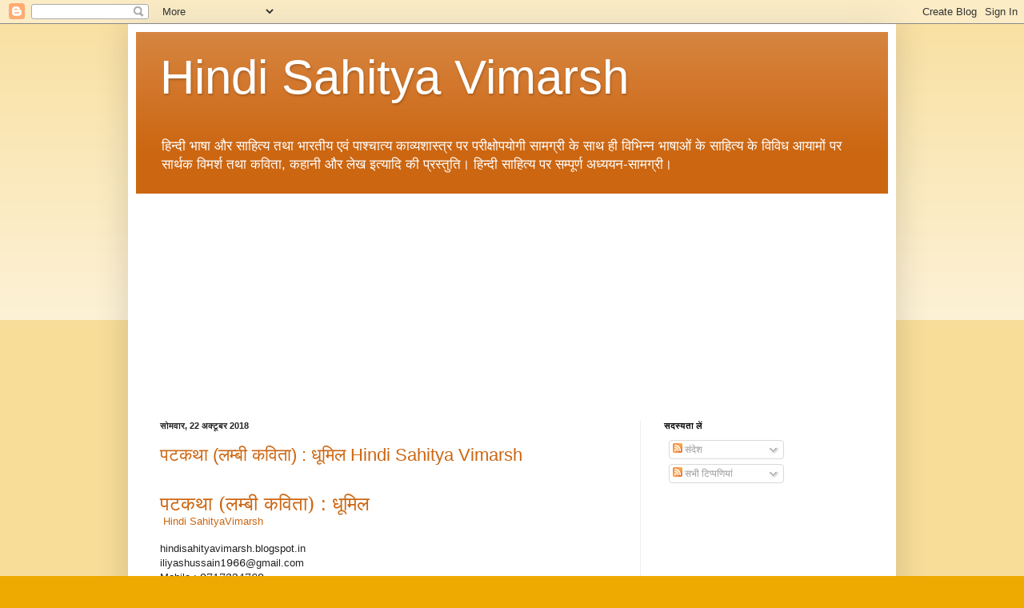

--- FILE ---
content_type: text/html; charset=UTF-8
request_url: https://hindisahityavimarsh.blogspot.com/2018/10/
body_size: 32750
content:
<!DOCTYPE html>
<html class='v2' dir='ltr' lang='hi'>
<head>
<link href='https://www.blogger.com/static/v1/widgets/335934321-css_bundle_v2.css' rel='stylesheet' type='text/css'/>
<meta content='width=1100' name='viewport'/>
<meta content='text/html; charset=UTF-8' http-equiv='Content-Type'/>
<meta content='blogger' name='generator'/>
<link href='https://hindisahityavimarsh.blogspot.com/favicon.ico' rel='icon' type='image/x-icon'/>
<link href='https://hindisahityavimarsh.blogspot.com/2018/10/' rel='canonical'/>
<link rel="alternate" type="application/atom+xml" title="Hindi Sahitya Vimarsh - Atom" href="https://hindisahityavimarsh.blogspot.com/feeds/posts/default" />
<link rel="alternate" type="application/rss+xml" title="Hindi Sahitya Vimarsh - RSS" href="https://hindisahityavimarsh.blogspot.com/feeds/posts/default?alt=rss" />
<link rel="service.post" type="application/atom+xml" title="Hindi Sahitya Vimarsh - Atom" href="https://www.blogger.com/feeds/372849429947329630/posts/default" />
<!--Can't find substitution for tag [blog.ieCssRetrofitLinks]-->
<meta content='https://hindisahityavimarsh.blogspot.com/2018/10/' property='og:url'/>
<meta content='Hindi Sahitya Vimarsh' property='og:title'/>
<meta content='हिन्दी भाषा और साहित्य तथा भारतीय एवं पाश्चात्य काव्यशास्त्र पर परीक्षोपयोगी सामग्री के साथ ही विभिन्न भाषाओं के साहित्य के विविध आयामों पर सार्थक विमर्श तथा कविता, कहानी और लेख इत्यादि की प्रस्तुति। 
हिन्दी साहित्य पर सम्पूर्ण अध्ययन-सामग्री।' property='og:description'/>
<title>Hindi Sahitya Vimarsh: अक&#2381;ट&#2370;बर 2018</title>
<style id='page-skin-1' type='text/css'><!--
/*
-----------------------------------------------
Blogger Template Style
Name:     Simple
Designer: Blogger
URL:      www.blogger.com
----------------------------------------------- */
/* Content
----------------------------------------------- */
body {
font: normal normal 12px Arial, Tahoma, Helvetica, FreeSans, sans-serif;
color: #222222;
background: #eeaa00 none repeat scroll top left;
padding: 0 40px 40px 40px;
}
html body .region-inner {
min-width: 0;
max-width: 100%;
width: auto;
}
h2 {
font-size: 22px;
}
a:link {
text-decoration:none;
color: #cc6611;
}
a:visited {
text-decoration:none;
color: #888888;
}
a:hover {
text-decoration:underline;
color: #ff9900;
}
.body-fauxcolumn-outer .fauxcolumn-inner {
background: transparent url(https://resources.blogblog.com/blogblog/data/1kt/simple/body_gradient_tile_light.png) repeat scroll top left;
_background-image: none;
}
.body-fauxcolumn-outer .cap-top {
position: absolute;
z-index: 1;
height: 400px;
width: 100%;
}
.body-fauxcolumn-outer .cap-top .cap-left {
width: 100%;
background: transparent url(https://resources.blogblog.com/blogblog/data/1kt/simple/gradients_light.png) repeat-x scroll top left;
_background-image: none;
}
.content-outer {
-moz-box-shadow: 0 0 40px rgba(0, 0, 0, .15);
-webkit-box-shadow: 0 0 5px rgba(0, 0, 0, .15);
-goog-ms-box-shadow: 0 0 10px #333333;
box-shadow: 0 0 40px rgba(0, 0, 0, .15);
margin-bottom: 1px;
}
.content-inner {
padding: 10px 10px;
}
.content-inner {
background-color: #ffffff;
}
/* Header
----------------------------------------------- */
.header-outer {
background: #cc6611 url(https://resources.blogblog.com/blogblog/data/1kt/simple/gradients_light.png) repeat-x scroll 0 -400px;
_background-image: none;
}
.Header h1 {
font: normal normal 60px Arial, Tahoma, Helvetica, FreeSans, sans-serif;
color: #ffffff;
text-shadow: 1px 2px 3px rgba(0, 0, 0, .2);
}
.Header h1 a {
color: #ffffff;
}
.Header .description {
font-size: 140%;
color: #ffffff;
}
.header-inner .Header .titlewrapper {
padding: 22px 30px;
}
.header-inner .Header .descriptionwrapper {
padding: 0 30px;
}
/* Tabs
----------------------------------------------- */
.tabs-inner .section:first-child {
border-top: 0 solid #eeeeee;
}
.tabs-inner .section:first-child ul {
margin-top: -0;
border-top: 0 solid #eeeeee;
border-left: 0 solid #eeeeee;
border-right: 0 solid #eeeeee;
}
.tabs-inner .widget ul {
background: #f5f5f5 url(https://resources.blogblog.com/blogblog/data/1kt/simple/gradients_light.png) repeat-x scroll 0 -800px;
_background-image: none;
border-bottom: 1px solid #eeeeee;
margin-top: 0;
margin-left: -30px;
margin-right: -30px;
}
.tabs-inner .widget li a {
display: inline-block;
padding: .6em 1em;
font: normal normal 14px Arial, Tahoma, Helvetica, FreeSans, sans-serif;
color: #999999;
border-left: 1px solid #ffffff;
border-right: 1px solid #eeeeee;
}
.tabs-inner .widget li:first-child a {
border-left: none;
}
.tabs-inner .widget li.selected a, .tabs-inner .widget li a:hover {
color: #000000;
background-color: #eeeeee;
text-decoration: none;
}
/* Columns
----------------------------------------------- */
.main-outer {
border-top: 0 solid #eeeeee;
}
.fauxcolumn-left-outer .fauxcolumn-inner {
border-right: 1px solid #eeeeee;
}
.fauxcolumn-right-outer .fauxcolumn-inner {
border-left: 1px solid #eeeeee;
}
/* Headings
----------------------------------------------- */
div.widget > h2,
div.widget h2.title {
margin: 0 0 1em 0;
font: normal bold 11px Arial, Tahoma, Helvetica, FreeSans, sans-serif;
color: #000000;
}
/* Widgets
----------------------------------------------- */
.widget .zippy {
color: #999999;
text-shadow: 2px 2px 1px rgba(0, 0, 0, .1);
}
.widget .popular-posts ul {
list-style: none;
}
/* Posts
----------------------------------------------- */
h2.date-header {
font: normal bold 11px Arial, Tahoma, Helvetica, FreeSans, sans-serif;
}
.date-header span {
background-color: transparent;
color: #222222;
padding: inherit;
letter-spacing: inherit;
margin: inherit;
}
.main-inner {
padding-top: 30px;
padding-bottom: 30px;
}
.main-inner .column-center-inner {
padding: 0 15px;
}
.main-inner .column-center-inner .section {
margin: 0 15px;
}
.post {
margin: 0 0 25px 0;
}
h3.post-title, .comments h4 {
font: normal normal 22px Arial, Tahoma, Helvetica, FreeSans, sans-serif;
margin: .75em 0 0;
}
.post-body {
font-size: 110%;
line-height: 1.4;
position: relative;
}
.post-body img, .post-body .tr-caption-container, .Profile img, .Image img,
.BlogList .item-thumbnail img {
padding: 2px;
background: #ffffff;
border: 1px solid #eeeeee;
-moz-box-shadow: 1px 1px 5px rgba(0, 0, 0, .1);
-webkit-box-shadow: 1px 1px 5px rgba(0, 0, 0, .1);
box-shadow: 1px 1px 5px rgba(0, 0, 0, .1);
}
.post-body img, .post-body .tr-caption-container {
padding: 5px;
}
.post-body .tr-caption-container {
color: #222222;
}
.post-body .tr-caption-container img {
padding: 0;
background: transparent;
border: none;
-moz-box-shadow: 0 0 0 rgba(0, 0, 0, .1);
-webkit-box-shadow: 0 0 0 rgba(0, 0, 0, .1);
box-shadow: 0 0 0 rgba(0, 0, 0, .1);
}
.post-header {
margin: 0 0 1.5em;
line-height: 1.6;
font-size: 90%;
}
.post-footer {
margin: 20px -2px 0;
padding: 5px 10px;
color: #666666;
background-color: #f9f9f9;
border-bottom: 1px solid #eeeeee;
line-height: 1.6;
font-size: 90%;
}
#comments .comment-author {
padding-top: 1.5em;
border-top: 1px solid #eeeeee;
background-position: 0 1.5em;
}
#comments .comment-author:first-child {
padding-top: 0;
border-top: none;
}
.avatar-image-container {
margin: .2em 0 0;
}
#comments .avatar-image-container img {
border: 1px solid #eeeeee;
}
/* Comments
----------------------------------------------- */
.comments .comments-content .icon.blog-author {
background-repeat: no-repeat;
background-image: url([data-uri]);
}
.comments .comments-content .loadmore a {
border-top: 1px solid #999999;
border-bottom: 1px solid #999999;
}
.comments .comment-thread.inline-thread {
background-color: #f9f9f9;
}
.comments .continue {
border-top: 2px solid #999999;
}
/* Accents
---------------------------------------------- */
.section-columns td.columns-cell {
border-left: 1px solid #eeeeee;
}
.blog-pager {
background: transparent none no-repeat scroll top center;
}
.blog-pager-older-link, .home-link,
.blog-pager-newer-link {
background-color: #ffffff;
padding: 5px;
}
.footer-outer {
border-top: 0 dashed #bbbbbb;
}
/* Mobile
----------------------------------------------- */
body.mobile  {
background-size: auto;
}
.mobile .body-fauxcolumn-outer {
background: transparent none repeat scroll top left;
}
.mobile .body-fauxcolumn-outer .cap-top {
background-size: 100% auto;
}
.mobile .content-outer {
-webkit-box-shadow: 0 0 3px rgba(0, 0, 0, .15);
box-shadow: 0 0 3px rgba(0, 0, 0, .15);
}
.mobile .tabs-inner .widget ul {
margin-left: 0;
margin-right: 0;
}
.mobile .post {
margin: 0;
}
.mobile .main-inner .column-center-inner .section {
margin: 0;
}
.mobile .date-header span {
padding: 0.1em 10px;
margin: 0 -10px;
}
.mobile h3.post-title {
margin: 0;
}
.mobile .blog-pager {
background: transparent none no-repeat scroll top center;
}
.mobile .footer-outer {
border-top: none;
}
.mobile .main-inner, .mobile .footer-inner {
background-color: #ffffff;
}
.mobile-index-contents {
color: #222222;
}
.mobile-link-button {
background-color: #cc6611;
}
.mobile-link-button a:link, .mobile-link-button a:visited {
color: #ffffff;
}
.mobile .tabs-inner .section:first-child {
border-top: none;
}
.mobile .tabs-inner .PageList .widget-content {
background-color: #eeeeee;
color: #000000;
border-top: 1px solid #eeeeee;
border-bottom: 1px solid #eeeeee;
}
.mobile .tabs-inner .PageList .widget-content .pagelist-arrow {
border-left: 1px solid #eeeeee;
}

--></style>
<style id='template-skin-1' type='text/css'><!--
body {
min-width: 960px;
}
.content-outer, .content-fauxcolumn-outer, .region-inner {
min-width: 960px;
max-width: 960px;
_width: 960px;
}
.main-inner .columns {
padding-left: 0;
padding-right: 310px;
}
.main-inner .fauxcolumn-center-outer {
left: 0;
right: 310px;
/* IE6 does not respect left and right together */
_width: expression(this.parentNode.offsetWidth -
parseInt("0") -
parseInt("310px") + 'px');
}
.main-inner .fauxcolumn-left-outer {
width: 0;
}
.main-inner .fauxcolumn-right-outer {
width: 310px;
}
.main-inner .column-left-outer {
width: 0;
right: 100%;
margin-left: -0;
}
.main-inner .column-right-outer {
width: 310px;
margin-right: -310px;
}
#layout {
min-width: 0;
}
#layout .content-outer {
min-width: 0;
width: 800px;
}
#layout .region-inner {
min-width: 0;
width: auto;
}
body#layout div.add_widget {
padding: 8px;
}
body#layout div.add_widget a {
margin-left: 32px;
}
--></style>
<link href='https://www.blogger.com/dyn-css/authorization.css?targetBlogID=372849429947329630&amp;zx=52fce60e-e858-4bcf-bd47-4f208a471358' media='none' onload='if(media!=&#39;all&#39;)media=&#39;all&#39;' rel='stylesheet'/><noscript><link href='https://www.blogger.com/dyn-css/authorization.css?targetBlogID=372849429947329630&amp;zx=52fce60e-e858-4bcf-bd47-4f208a471358' rel='stylesheet'/></noscript>
<meta name='google-adsense-platform-account' content='ca-host-pub-1556223355139109'/>
<meta name='google-adsense-platform-domain' content='blogspot.com'/>

<!-- data-ad-client=ca-pub-3805952231082933 -->

</head>
<body class='loading variant-bold'>
<div class='navbar section' id='navbar' name='Navbar'><div class='widget Navbar' data-version='1' id='Navbar1'><script type="text/javascript">
    function setAttributeOnload(object, attribute, val) {
      if(window.addEventListener) {
        window.addEventListener('load',
          function(){ object[attribute] = val; }, false);
      } else {
        window.attachEvent('onload', function(){ object[attribute] = val; });
      }
    }
  </script>
<div id="navbar-iframe-container"></div>
<script type="text/javascript" src="https://apis.google.com/js/platform.js"></script>
<script type="text/javascript">
      gapi.load("gapi.iframes:gapi.iframes.style.bubble", function() {
        if (gapi.iframes && gapi.iframes.getContext) {
          gapi.iframes.getContext().openChild({
              url: 'https://www.blogger.com/navbar/372849429947329630?origin\x3dhttps://hindisahityavimarsh.blogspot.com',
              where: document.getElementById("navbar-iframe-container"),
              id: "navbar-iframe"
          });
        }
      });
    </script><script type="text/javascript">
(function() {
var script = document.createElement('script');
script.type = 'text/javascript';
script.src = '//pagead2.googlesyndication.com/pagead/js/google_top_exp.js';
var head = document.getElementsByTagName('head')[0];
if (head) {
head.appendChild(script);
}})();
</script>
</div></div>
<div class='body-fauxcolumns'>
<div class='fauxcolumn-outer body-fauxcolumn-outer'>
<div class='cap-top'>
<div class='cap-left'></div>
<div class='cap-right'></div>
</div>
<div class='fauxborder-left'>
<div class='fauxborder-right'></div>
<div class='fauxcolumn-inner'>
</div>
</div>
<div class='cap-bottom'>
<div class='cap-left'></div>
<div class='cap-right'></div>
</div>
</div>
</div>
<div class='content'>
<div class='content-fauxcolumns'>
<div class='fauxcolumn-outer content-fauxcolumn-outer'>
<div class='cap-top'>
<div class='cap-left'></div>
<div class='cap-right'></div>
</div>
<div class='fauxborder-left'>
<div class='fauxborder-right'></div>
<div class='fauxcolumn-inner'>
</div>
</div>
<div class='cap-bottom'>
<div class='cap-left'></div>
<div class='cap-right'></div>
</div>
</div>
</div>
<div class='content-outer'>
<div class='content-cap-top cap-top'>
<div class='cap-left'></div>
<div class='cap-right'></div>
</div>
<div class='fauxborder-left content-fauxborder-left'>
<div class='fauxborder-right content-fauxborder-right'></div>
<div class='content-inner'>
<header>
<div class='header-outer'>
<div class='header-cap-top cap-top'>
<div class='cap-left'></div>
<div class='cap-right'></div>
</div>
<div class='fauxborder-left header-fauxborder-left'>
<div class='fauxborder-right header-fauxborder-right'></div>
<div class='region-inner header-inner'>
<div class='header section' id='header' name='शीर्षलेख'><div class='widget Header' data-version='1' id='Header1'>
<div id='header-inner'>
<div class='titlewrapper'>
<h1 class='title'>
<a href='https://hindisahityavimarsh.blogspot.com/'>
Hindi Sahitya Vimarsh
</a>
</h1>
</div>
<div class='descriptionwrapper'>
<p class='description'><span>ह&#2367;न&#2381;द&#2368; भ&#2366;ष&#2366; और स&#2366;ह&#2367;त&#2381;य तथ&#2366; भ&#2366;रत&#2368;य एव&#2306; प&#2366;श&#2381;च&#2366;त&#2381;य क&#2366;व&#2381;यश&#2366;स&#2381;त&#2381;र पर पर&#2368;क&#2381;ष&#2379;पय&#2379;ग&#2368; स&#2366;मग&#2381;र&#2368; क&#2375; स&#2366;थ ह&#2368; व&#2367;भ&#2367;न&#2381;न भ&#2366;ष&#2366;ओ&#2306; क&#2375; स&#2366;ह&#2367;त&#2381;य क&#2375; व&#2367;व&#2367;ध आय&#2366;म&#2379;&#2306; पर स&#2366;र&#2381;थक व&#2367;मर&#2381;श तथ&#2366; कव&#2367;त&#2366;, कह&#2366;न&#2368; और ल&#2375;ख इत&#2381;य&#2366;द&#2367; क&#2368; प&#2381;रस&#2381;त&#2369;त&#2367;&#2404; 
ह&#2367;न&#2381;द&#2368; स&#2366;ह&#2367;त&#2381;य पर सम&#2381;प&#2370;र&#2381;ण अध&#2381;ययन-स&#2366;मग&#2381;र&#2368;&#2404;</span></p>
</div>
</div>
</div></div>
</div>
</div>
<div class='header-cap-bottom cap-bottom'>
<div class='cap-left'></div>
<div class='cap-right'></div>
</div>
</div>
</header>
<div class='tabs-outer'>
<div class='tabs-cap-top cap-top'>
<div class='cap-left'></div>
<div class='cap-right'></div>
</div>
<div class='fauxborder-left tabs-fauxborder-left'>
<div class='fauxborder-right tabs-fauxborder-right'></div>
<div class='region-inner tabs-inner'>
<div class='tabs section' id='crosscol' name='परस्पर-कॉलम'><div class='widget AdSense' data-version='1' id='AdSense6'>
<div class='widget-content'>
<script async src="https://pagead2.googlesyndication.com/pagead/js/adsbygoogle.js"></script>
<!-- hindisahityavimarsh_crosscol_AdSense6_300x250_as -->
<ins class="adsbygoogle"
     style="display:inline-block;width:300px;height:250px"
     data-ad-client="ca-pub-3805952231082933"
     data-ad-host="ca-host-pub-1556223355139109"
     data-ad-slot="4720509878"></ins>
<script>
(adsbygoogle = window.adsbygoogle || []).push({});
</script>
<div class='clear'></div>
</div>
</div></div>
<div class='tabs no-items section' id='crosscol-overflow' name='Cross-Column 2'></div>
</div>
</div>
<div class='tabs-cap-bottom cap-bottom'>
<div class='cap-left'></div>
<div class='cap-right'></div>
</div>
</div>
<div class='main-outer'>
<div class='main-cap-top cap-top'>
<div class='cap-left'></div>
<div class='cap-right'></div>
</div>
<div class='fauxborder-left main-fauxborder-left'>
<div class='fauxborder-right main-fauxborder-right'></div>
<div class='region-inner main-inner'>
<div class='columns fauxcolumns'>
<div class='fauxcolumn-outer fauxcolumn-center-outer'>
<div class='cap-top'>
<div class='cap-left'></div>
<div class='cap-right'></div>
</div>
<div class='fauxborder-left'>
<div class='fauxborder-right'></div>
<div class='fauxcolumn-inner'>
</div>
</div>
<div class='cap-bottom'>
<div class='cap-left'></div>
<div class='cap-right'></div>
</div>
</div>
<div class='fauxcolumn-outer fauxcolumn-left-outer'>
<div class='cap-top'>
<div class='cap-left'></div>
<div class='cap-right'></div>
</div>
<div class='fauxborder-left'>
<div class='fauxborder-right'></div>
<div class='fauxcolumn-inner'>
</div>
</div>
<div class='cap-bottom'>
<div class='cap-left'></div>
<div class='cap-right'></div>
</div>
</div>
<div class='fauxcolumn-outer fauxcolumn-right-outer'>
<div class='cap-top'>
<div class='cap-left'></div>
<div class='cap-right'></div>
</div>
<div class='fauxborder-left'>
<div class='fauxborder-right'></div>
<div class='fauxcolumn-inner'>
</div>
</div>
<div class='cap-bottom'>
<div class='cap-left'></div>
<div class='cap-right'></div>
</div>
</div>
<!-- corrects IE6 width calculation -->
<div class='columns-inner'>
<div class='column-center-outer'>
<div class='column-center-inner'>
<div class='main section' id='main' name='मुख्‍य'><div class='widget Blog' data-version='1' id='Blog1'>
<div class='blog-posts hfeed'>

          <div class="date-outer">
        
<h2 class='date-header'><span>स&#2379;मव&#2366;र, 22 अक&#2381;ट&#2370;बर 2018</span></h2>

          <div class="date-posts">
        
<div class='post-outer'>
<div class='post hentry uncustomized-post-template' itemprop='blogPost' itemscope='itemscope' itemtype='http://schema.org/BlogPosting'>
<meta content='372849429947329630' itemprop='blogId'/>
<meta content='3092130816035590983' itemprop='postId'/>
<a name='3092130816035590983'></a>
<h3 class='post-title entry-title' itemprop='name'>
<a href='https://hindisahityavimarsh.blogspot.com/2018/10/hindi-sahitya-vimarsh.html'>पटकथ&#2366; (लम&#2381;ब&#2368; कव&#2367;त&#2366;) : ध&#2370;म&#2367;ल     Hindi Sahitya Vimarsh</a>
</h3>
<div class='post-header'>
<div class='post-header-line-1'></div>
</div>
<div class='post-body entry-content' id='post-body-3092130816035590983' itemprop='description articleBody'>
<div dir="ltr" style="text-align: left;" trbidi="on">
<br />
<div class="MsoNormal" style="line-height: normal;">
<span style="font-size: x-large;"><a href="http://google.search.in/" target="_blank"><span lang="HI" style="font-family: &quot;mangal&quot; , &quot;serif&quot;; mso-ascii-font-family: Calibri; mso-ascii-theme-font: minor-latin; mso-bidi-language: HI; mso-hansi-font-family: Calibri; mso-hansi-theme-font: minor-latin;">पटकथ&#2366; (लम&#2381;ब&#2368; कव&#2367;त&#2366;)&nbsp;</span><span lang="TE" style="font-family: &quot;nirmala ui&quot; , sans-serif;">:</span><span lang="TE" style="font-family: &quot;nirmala ui&quot; , sans-serif;"> </span><span lang="HI" style="font-family: &quot;mangal&quot; , serif;">ध&#2370;म&#2367;ल&nbsp;</span></a></span></div>
<div class="MsoNormal" style="line-height: normal;">
<a href="http://google.search.in/" target="_blank"><o:p></o:p></a></div>
<div class="MsoNormal" style="line-height: normal;">
<a href="http://google.search.in/" target="_blank">&nbsp;Hindi SahityaVimarsh</a></div>
<br />
<div class="MsoNormal" style="background: white;">
<span style="color: #222222; font-family: &quot;arial&quot; , &quot;sans-serif&quot;; font-size: 10.0pt; line-height: 115%;">hindisahityavimarsh.blogspot.in<o:p></o:p></span></div>
<div class="MsoNormal" style="background: white;">
<span style="color: #222222; font-family: &quot;arial&quot; , &quot;sans-serif&quot;; font-size: 10.0pt; line-height: 115%;">iliyashussain</span><span lang="HI" style="color: #222222; font-family: &quot;mangal&quot; , &quot;serif&quot;; font-size: 10.0pt; line-height: 115%;">1966</span><span style="color: #222222; font-family: &quot;arial&quot; , &quot;sans-serif&quot;; font-size: 10.0pt; line-height: 115%;">@gmail.com<o:p></o:p></span></div>
<div class="MsoNormal" style="background: white;">
<span style="color: #222222; font-family: &quot;arial&quot; , &quot;sans-serif&quot;; font-size: 10.0pt; line-height: 115%;">Mobile :&nbsp;</span><span lang="HI" style="color: #222222; font-family: &quot;mangal&quot; , &quot;serif&quot;; font-size: 10.0pt; line-height: 115%;">9717324769</span><span style="color: #222222; font-family: &quot;arial&quot; , &quot;sans-serif&quot;; font-size: 10.0pt; line-height: 115%;"><o:p></o:p></span></div>
<div class="MsoNormal">
<span lang="HI" style="color: #222222; font-family: &quot;mangal&quot; , &quot;serif&quot;; font-size: 10.0pt; line-height: 115%;">अव&#2376;तन&#2367;क सम&#2381;प&#2366;दक
: म&#2369;हम&#2381;मद इल&#2367;य&#2366;स ह&#2369;स&#2376;न</span><span style="color: #222222; font-family: &quot;mangal&quot; , &quot;serif&quot;; font-size: 10.0pt; line-height: 115%;"><o:p></o:p></span></div>
<div class="MsoNormal">
<span lang="HI" style="color: #222222; font-family: &quot;mangal&quot; , &quot;serif&quot;; font-size: 10.0pt; line-height: 115%;">सह&#2366;यक सम&#2381;प&#2366;दक :
श&#2366;ह&#2367;द इल&#2367;य&#2366;स</span><span lang="HI" style="font-family: &quot;mangal&quot; , &quot;serif&quot;; font-size: 10.0pt; line-height: 115%;"> </span><span style="font-family: &quot;mangal&quot; , &quot;serif&quot;; line-height: 115%;"><o:p></o:p></span></div>
<br />
<div class="MsoNormal" style="line-height: normal;">
<span lang="HI" style="font-family: &quot;mangal&quot; , &quot;serif&quot;; mso-ascii-font-family: Calibri; mso-ascii-theme-font: minor-latin; mso-bidi-language: HI; mso-hansi-font-family: Calibri; mso-hansi-theme-font: minor-latin;"><br /></span></div>
<div class="MsoNormal" style="line-height: normal;">
<span lang="HI" style="font-family: &quot;mangal&quot; , &quot;serif&quot;; mso-ascii-font-family: Calibri; mso-ascii-theme-font: minor-latin; mso-bidi-language: HI; mso-hansi-font-family: Calibri; mso-hansi-theme-font: minor-latin;">जब म&#2376;&#2306; ब&#2366;हर आय&#2366;</span><o:p></o:p></div>
<div class="MsoNormal" style="line-height: normal;">
<span lang="HI" style="font-family: &quot;mangal&quot; , &quot;serif&quot;; mso-ascii-font-family: Calibri; mso-ascii-theme-font: minor-latin; mso-bidi-language: HI; mso-hansi-font-family: Calibri; mso-hansi-theme-font: minor-latin;">म&#2375;र&#2375; ह&#2366;थ&#2379;&#2306; म&#2375;&#2306;</span><o:p></o:p></div>
<div class="MsoNormal" style="line-height: normal;">
<span lang="HI" style="font-family: &quot;mangal&quot; , &quot;serif&quot;; mso-ascii-font-family: Calibri; mso-ascii-theme-font: minor-latin; mso-bidi-language: HI; mso-hansi-font-family: Calibri; mso-hansi-theme-font: minor-latin;">एक कव&#2367;त&#2366; थ&#2368; और द&#2367;म&#2366;ग म&#2375;&#2306;</span><o:p></o:p></div>
<div class="MsoNormal" style="line-height: normal;">
<span lang="HI" style="font-family: &quot;mangal&quot; , &quot;serif&quot;; mso-ascii-font-family: Calibri; mso-ascii-theme-font: minor-latin; mso-bidi-language: HI; mso-hansi-font-family: Calibri; mso-hansi-theme-font: minor-latin;">आ&#2305;त&#2379;&#2306; क&#2366; एक&#2381;स-र&#2375;&#2404;</span><o:p></o:p></div>
<div class="MsoNormal" style="line-height: normal;">
<span lang="HI" style="font-family: &quot;mangal&quot; , &quot;serif&quot;; mso-ascii-font-family: Calibri; mso-ascii-theme-font: minor-latin; mso-bidi-language: HI; mso-hansi-font-family: Calibri; mso-hansi-theme-font: minor-latin;">वह क&#2366;ल&#2366; धब&#2381;ब&#2366;</span><o:p></o:p></div>
<div class="MsoNormal" style="line-height: normal;">
<span lang="HI" style="font-family: &quot;mangal&quot; , &quot;serif&quot;; mso-ascii-font-family: Calibri; mso-ascii-theme-font: minor-latin; mso-bidi-language: HI; mso-hansi-font-family: Calibri; mso-hansi-theme-font: minor-latin;">कल तक एक शब&#2381;द थ&#2366;</span>;<o:p></o:p></div>
<div class="MsoNormal" style="line-height: normal;">
<span lang="HI" style="font-family: &quot;mangal&quot; , &quot;serif&quot;; mso-ascii-font-family: Calibri; mso-ascii-theme-font: minor-latin; mso-bidi-language: HI; mso-hansi-font-family: Calibri; mso-hansi-theme-font: minor-latin;">ख&#2370;न क&#2375; अ&#2305;ध&#2375;र म&#2375;&#2306;</span><o:p></o:p></div>
<div class="MsoNormal" style="line-height: normal;">
<span lang="HI" style="font-family: &quot;mangal&quot; , &quot;serif&quot;; mso-ascii-font-family: Calibri; mso-ascii-theme-font: minor-latin; mso-bidi-language: HI; mso-hansi-font-family: Calibri; mso-hansi-theme-font: minor-latin;">दव&#2366; क&#2366; ट&#2381;र&#2375;डम&#2366;र&#2381;क</span><o:p></o:p></div>
<div class="MsoNormal" style="line-height: normal;">
<span lang="HI" style="font-family: &quot;mangal&quot; , &quot;serif&quot;; mso-ascii-font-family: Calibri; mso-ascii-theme-font: minor-latin; mso-bidi-language: HI; mso-hansi-font-family: Calibri; mso-hansi-theme-font: minor-latin;">बन गय&#2366; थ&#2366;&#2404;</span><o:p></o:p></div>
<div class="MsoNormal" style="line-height: normal;">
<span lang="HI" style="font-family: &quot;mangal&quot; , &quot;serif&quot;; mso-ascii-font-family: Calibri; mso-ascii-theme-font: minor-latin; mso-bidi-language: HI; mso-hansi-font-family: Calibri; mso-hansi-theme-font: minor-latin;">औरत&#2379;&#2306; क&#2375; ल&#2367;य&#2375; ग&#2364;&#2376;र-ज&#2364;र&#2370;र&#2368; ह&#2379;न&#2375; क&#2375; ब&#2366;द</span><o:p></o:p></div>
<div class="MsoNormal" style="line-height: normal;">
<span lang="HI" style="font-family: &quot;mangal&quot; , &quot;serif&quot;; mso-ascii-font-family: Calibri; mso-ascii-theme-font: minor-latin; mso-bidi-language: HI; mso-hansi-font-family: Calibri; mso-hansi-theme-font: minor-latin;">अपन&#2368; ऊब क&#2366;</span><o:p></o:p></div>
<div class="MsoNormal" style="line-height: normal;">
<span lang="HI" style="font-family: &quot;mangal&quot; , &quot;serif&quot;; mso-ascii-font-family: Calibri; mso-ascii-theme-font: minor-latin; mso-bidi-language: HI; mso-hansi-font-family: Calibri; mso-hansi-theme-font: minor-latin;">द&#2370;सर&#2366; सम&#2366;ध&#2366;न ढ&#2370;&#2305;ढन&#2366; ज&#2364;र&#2370;र&#2368; ह&#2376;&#2404;</span><o:p></o:p></div>
<div class="MsoNormal" style="line-height: normal;">
<span lang="HI" style="font-family: &quot;mangal&quot; , &quot;serif&quot;; mso-ascii-font-family: Calibri; mso-ascii-theme-font: minor-latin; mso-bidi-language: HI; mso-hansi-font-family: Calibri; mso-hansi-theme-font: minor-latin;">म&#2376;&#2306;न&#2375; स&#2379;च&#2366; !</span><o:p></o:p></div>
<div class="MsoNormal" style="line-height: normal;">
<span lang="HI" style="font-family: &quot;mangal&quot; , &quot;serif&quot;; mso-ascii-font-family: Calibri; mso-ascii-theme-font: minor-latin; mso-bidi-language: HI; mso-hansi-font-family: Calibri; mso-hansi-theme-font: minor-latin;">क&#2381;य&#2379;&#2306;क&#2367; शब&#2381;द और स&#2381;व&#2366;द क&#2375; ब&#2368;च</span><o:p></o:p></div>
<div class="MsoNormal" style="line-height: normal;">
<span lang="HI" style="font-family: &quot;mangal&quot; , &quot;serif&quot;; mso-ascii-font-family: Calibri; mso-ascii-theme-font: minor-latin; mso-bidi-language: HI; mso-hansi-font-family: Calibri; mso-hansi-theme-font: minor-latin;">अपन&#2368; भ&#2370;ख क&#2379; ज&#2364;&#2367;न&#2381;द&#2366; रखन&#2366;</span><o:p></o:p></div>
<div class="MsoNormal" style="line-height: normal;">
<span lang="HI" style="font-family: &quot;mangal&quot; , &quot;serif&quot;; mso-ascii-font-family: Calibri; mso-ascii-theme-font: minor-latin; mso-bidi-language: HI; mso-hansi-font-family: Calibri; mso-hansi-theme-font: minor-latin;">ज&#2368;भ और ज&#2366;&#2305;घ क&#2375; स&#2381;थ&#2366;न&#2367;क भ&#2370;ग&#2379;ल क&#2368;</span><o:p></o:p></div>
<div class="MsoNormal" style="line-height: normal;">
<span lang="HI" style="font-family: &quot;mangal&quot; , &quot;serif&quot;; mso-ascii-font-family: Calibri; mso-ascii-theme-font: minor-latin; mso-bidi-language: HI; mso-hansi-font-family: Calibri; mso-hansi-theme-font: minor-latin;">व&#2366;ज&#2367;ब मजब&#2370;र&#2368; ह&#2376;&#2404;</span><o:p></o:p></div>
<div class="MsoNormal" style="line-height: normal;">
<span lang="HI" style="font-family: &quot;mangal&quot; , &quot;serif&quot;; mso-ascii-font-family: Calibri; mso-ascii-theme-font: minor-latin; mso-bidi-language: HI; mso-hansi-font-family: Calibri; mso-hansi-theme-font: minor-latin;">म&#2376;&#2306;न&#2375; स&#2379;च&#2366; और स&#2306;स&#2381;क&#2366;र क&#2375;</span><o:p></o:p></div>
<div class="MsoNormal" style="line-height: normal;">
<span lang="HI" style="font-family: &quot;mangal&quot; , &quot;serif&quot;; mso-ascii-font-family: Calibri; mso-ascii-theme-font: minor-latin; mso-bidi-language: HI; mso-hansi-font-family: Calibri; mso-hansi-theme-font: minor-latin;">वर&#2381;ज&#2367;त इल&#2366;क&#2364;&#2379;&#2306; म&#2375;&#2306;</span><o:p></o:p></div>
<div class="MsoNormal" style="line-height: normal;">
<span lang="HI" style="font-family: &quot;mangal&quot; , &quot;serif&quot;; mso-ascii-font-family: Calibri; mso-ascii-theme-font: minor-latin; mso-bidi-language: HI; mso-hansi-font-family: Calibri; mso-hansi-theme-font: minor-latin;">अपन&#2368; आदत&#2379;&#2306; क&#2366; श&#2367;क&#2366;र</span><o:p></o:p></div>
<div class="MsoNormal" style="line-height: normal;">
<span lang="HI" style="font-family: &quot;mangal&quot; , &quot;serif&quot;; mso-ascii-font-family: Calibri; mso-ascii-theme-font: minor-latin; mso-bidi-language: HI; mso-hansi-font-family: Calibri; mso-hansi-theme-font: minor-latin;">ह&#2379;न&#2375; क&#2375; पहल&#2375; ह&#2368; ब&#2366;हर चल&#2366; आय&#2366;&#2404;</span><o:p></o:p></div>
<div class="MsoNormal" style="line-height: normal;">
<span lang="HI" style="font-family: &quot;mangal&quot; , &quot;serif&quot;; mso-ascii-font-family: Calibri; mso-ascii-theme-font: minor-latin; mso-bidi-language: HI; mso-hansi-font-family: Calibri; mso-hansi-theme-font: minor-latin;">ब&#2366;हर हव&#2366; थ&#2368;</span><o:p></o:p></div>
<div class="MsoNormal" style="line-height: normal;">
<span lang="HI" style="font-family: &quot;mangal&quot; , &quot;serif&quot;; mso-ascii-font-family: Calibri; mso-ascii-theme-font: minor-latin; mso-bidi-language: HI; mso-hansi-font-family: Calibri; mso-hansi-theme-font: minor-latin;">ध&#2370;प थ&#2368;</span><o:p></o:p></div>
<div class="MsoNormal" style="line-height: normal;">
<span lang="HI" style="font-family: &quot;mangal&quot; , &quot;serif&quot;; mso-ascii-font-family: Calibri; mso-ascii-theme-font: minor-latin; mso-bidi-language: HI; mso-hansi-font-family: Calibri; mso-hansi-theme-font: minor-latin;">घ&#2366;स थ&#2368;</span><o:p></o:p></div>
<div class="MsoNormal" style="line-height: normal;">
<span lang="HI" style="font-family: &quot;mangal&quot; , &quot;serif&quot;; mso-ascii-font-family: Calibri; mso-ascii-theme-font: minor-latin; mso-bidi-language: HI; mso-hansi-font-family: Calibri; mso-hansi-theme-font: minor-latin;">म&#2376;&#2306;न&#2375; कह&#2366; आज&#2364;&#2366;द&#2368;</span><span lang="HI" style="font-family: &quot;mangal&quot; , &quot;serif&quot;; font-size: 10.0pt;">.....</span><o:p></o:p></div>
<div class="MsoNormal" style="line-height: normal;">
<span lang="HI" style="font-family: &quot;mangal&quot; , &quot;serif&quot;; mso-ascii-font-family: Calibri; mso-ascii-theme-font: minor-latin; mso-bidi-language: HI; mso-hansi-font-family: Calibri; mso-hansi-theme-font: minor-latin;">म&#2369;झ&#2375; अच&#2381;छ&#2368; तरह य&#2366;द ह&#2376;</span><span lang="TE" style="font-family: &quot;nirmala ui&quot; , &quot;sans-serif&quot;; mso-bidi-language: TE;">&#3196;</span><o:p></o:p></div>
<div class="MsoNormal" style="line-height: normal;">
<span lang="HI" style="font-family: &quot;mangal&quot; , &quot;serif&quot;; mso-ascii-font-family: Calibri; mso-ascii-theme-font: minor-latin; mso-bidi-language: HI; mso-hansi-font-family: Calibri; mso-hansi-theme-font: minor-latin;">म&#2376;&#2306;न&#2375; यह&#2368; कह&#2366; थ&#2366;</span><o:p></o:p></div>
<div class="MsoNormal" style="line-height: normal;">
<span lang="HI" style="font-family: &quot;mangal&quot; , &quot;serif&quot;; mso-ascii-font-family: Calibri; mso-ascii-theme-font: minor-latin; mso-bidi-language: HI; mso-hansi-font-family: Calibri; mso-hansi-theme-font: minor-latin;">म&#2375;र&#2368; नस-नस म&#2375;&#2306; ब&#2367;जल&#2368;</span><o:p></o:p></div>
<div class="MsoNormal" style="line-height: normal;">
<span lang="HI" style="font-family: &quot;mangal&quot; , &quot;serif&quot;; mso-ascii-font-family: Calibri; mso-ascii-theme-font: minor-latin; mso-bidi-language: HI; mso-hansi-font-family: Calibri; mso-hansi-theme-font: minor-latin;">द&#2380;ड&#2364; रह&#2368; थ&#2368;</span><o:p></o:p></div>
<div class="MsoNormal" style="line-height: normal;">
<span lang="HI" style="font-family: &quot;mangal&quot; , &quot;serif&quot;; mso-ascii-font-family: Calibri; mso-ascii-theme-font: minor-latin; mso-bidi-language: HI; mso-hansi-font-family: Calibri; mso-hansi-theme-font: minor-latin;">उत&#2381;स&#2366;ह म&#2375;&#2306;</span><o:p></o:p></div>
<div class="MsoNormal" style="line-height: normal;">
<span lang="HI" style="font-family: &quot;mangal&quot; , &quot;serif&quot;; mso-ascii-font-family: Calibri; mso-ascii-theme-font: minor-latin; mso-bidi-language: HI; mso-hansi-font-family: Calibri; mso-hansi-theme-font: minor-latin;">ख&#2364;&#2369;द म&#2375;र&#2366; स&#2381;वर</span><o:p></o:p></div>
<div class="MsoNormal" style="line-height: normal;">
<span lang="HI" style="font-family: &quot;mangal&quot; , &quot;serif&quot;; mso-ascii-font-family: Calibri; mso-ascii-theme-font: minor-latin; mso-bidi-language: HI; mso-hansi-font-family: Calibri; mso-hansi-theme-font: minor-latin;">म&#2369;झ&#2375; अजनब&#2368; लग रह&#2366; थ&#2366;</span><o:p></o:p></div>
<div class="MsoNormal" style="line-height: normal;">
<span lang="HI" style="font-family: &quot;mangal&quot; , &quot;serif&quot;; mso-ascii-font-family: Calibri; mso-ascii-theme-font: minor-latin; mso-bidi-language: HI; mso-hansi-font-family: Calibri; mso-hansi-theme-font: minor-latin;">म&#2376;&#2306;न&#2375; कह&#2366;</span><span lang="TE" style="font-family: &quot;nirmala ui&quot; , &quot;sans-serif&quot;; mso-bidi-language: TE;">&#3196;</span><span lang="HI" style="font-family: &quot;mangal&quot; , &quot;serif&quot;; mso-ascii-font-family: Calibri; mso-ascii-theme-font: minor-latin; mso-bidi-language: HI; mso-hansi-font-family: Calibri; mso-hansi-theme-font: minor-latin;">आ-ज&#2364;&#2366;-द&#2368;</span><o:p></o:p></div>
<div class="MsoNormal" style="line-height: normal;">
<span lang="HI" style="font-family: &quot;mangal&quot; , &quot;serif&quot;; mso-ascii-font-family: Calibri; mso-ascii-theme-font: minor-latin; mso-bidi-language: HI; mso-hansi-font-family: Calibri; mso-hansi-theme-font: minor-latin;">और द&#2380;ड&#2364;त&#2366; ह&#2369;आ ख&#2375;त&#2379;&#2306; क&#2368; ओर</span><o:p></o:p></div>
<div class="MsoNormal" style="line-height: normal;">
<span lang="HI" style="font-family: &quot;mangal&quot; , &quot;serif&quot;; mso-ascii-font-family: Calibri; mso-ascii-theme-font: minor-latin; mso-bidi-language: HI; mso-hansi-font-family: Calibri; mso-hansi-theme-font: minor-latin;">गय&#2366;&#2404; वह&#2366;&#2305; क&#2364;त&#2366;र क&#2375; क&#2364;त&#2366;र</span><o:p></o:p></div>
<div class="MsoNormal" style="line-height: normal;">
<span lang="HI" style="font-family: &quot;mangal&quot; , &quot;serif&quot;; mso-ascii-font-family: Calibri; mso-ascii-theme-font: minor-latin; mso-bidi-language: HI; mso-hansi-font-family: Calibri; mso-hansi-theme-font: minor-latin;">अन&#2366;ज क&#2375; अ&#2305;क&#2369;ए फ&#2370;ट रह&#2375; थ&#2375;</span><o:p></o:p></div>
<div class="MsoNormal" style="line-height: normal;">
<span lang="HI" style="font-family: &quot;mangal&quot; , &quot;serif&quot;; mso-ascii-font-family: Calibri; mso-ascii-theme-font: minor-latin; mso-bidi-language: HI; mso-hansi-font-family: Calibri; mso-hansi-theme-font: minor-latin;">म&#2376;&#2306;न&#2375; कह&#2366;</span><span lang="TE" style="font-family: &quot;nirmala ui&quot; , &quot;sans-serif&quot;; mso-bidi-language: TE;">&#3196;</span><span lang="TE" style="font-family: &quot;mangal&quot; , &quot;serif&quot;; mso-ascii-font-family: Calibri; mso-ascii-theme-font: minor-latin; mso-bidi-language: HI; mso-hansi-font-family: Calibri; mso-hansi-theme-font: minor-latin;"> </span><span lang="HI" style="font-family: &quot;mangal&quot; , &quot;serif&quot;; mso-ascii-font-family: Calibri; mso-ascii-theme-font: minor-latin; mso-bidi-language: HI; mso-hansi-font-family: Calibri; mso-hansi-theme-font: minor-latin;">ज&#2376;स&#2375; कसरत करत&#2375; ह&#2369;</span><span lang="HI" style="font-family: &quot;mangal&quot; , &quot;serif&quot;; font-size: 10.0pt;">.....</span><o:p></o:p></div>
<div class="MsoNormal" style="line-height: normal;">
<span lang="HI" style="font-family: &quot;mangal&quot; , &quot;serif&quot;; mso-ascii-font-family: Calibri; mso-ascii-theme-font: minor-latin; mso-bidi-language: HI; mso-hansi-font-family: Calibri; mso-hansi-theme-font: minor-latin;">बच&#2381;च&#2375;&#2404; त&#2366;र&#2379;&#2306; पर</span><o:p></o:p></div>
<div class="MsoNormal" style="line-height: normal;">
<span lang="HI" style="font-family: &quot;mangal&quot; , &quot;serif&quot;; mso-ascii-font-family: Calibri; mso-ascii-theme-font: minor-latin; mso-bidi-language: HI; mso-hansi-font-family: Calibri; mso-hansi-theme-font: minor-latin;">च&#2367;ड&#2367;&#2364;य&#2366;&#2305; चहचह&#2366; रह&#2368; थ&#2368;&#2306;</span><o:p></o:p></div>
<div class="MsoNormal" style="line-height: normal;">
<span lang="HI" style="font-family: &quot;mangal&quot; , &quot;serif&quot;; mso-ascii-font-family: Calibri; mso-ascii-theme-font: minor-latin; mso-bidi-language: HI; mso-hansi-font-family: Calibri; mso-hansi-theme-font: minor-latin;">म&#2376;&#2306;न&#2375; कह&#2366;</span><span lang="TE" style="font-family: &quot;nirmala ui&quot; , &quot;sans-serif&quot;; mso-bidi-language: TE;">&#3196;</span><span lang="HI" style="font-family: &quot;mangal&quot; , &quot;serif&quot;; mso-ascii-font-family: Calibri; mso-ascii-theme-font: minor-latin; mso-bidi-language: HI; mso-hansi-font-family: Calibri; mso-hansi-theme-font: minor-latin;">क&#2366;&#2305;स&#2375; क&#2368; बजत&#2368; ह&#2369;ई
घण&#2381;ट&#2367;य&#2366;&#2305;</span><span lang="HI" style="font-family: &quot;mangal&quot; , &quot;serif&quot;; font-size: 10.0pt;">.....</span><span style="mso-bidi-font-family: Mangal; mso-bidi-font-size: 10.0pt; mso-bidi-language: HI;"><o:p></o:p></span></div>
<div class="MsoNormal" style="line-height: normal;">
<span lang="HI" style="font-family: &quot;mangal&quot; , &quot;serif&quot;; mso-ascii-font-family: Calibri; mso-ascii-theme-font: minor-latin; mso-bidi-language: HI; mso-hansi-font-family: Calibri; mso-hansi-theme-font: minor-latin;">ख&#2375;त क&#2368; म&#2375;ड&#2364; प&#2366;र करत&#2375; ह&#2369;ए</span><o:p></o:p></div>
<div class="MsoNormal" style="line-height: normal;">
<span lang="HI" style="font-family: &quot;mangal&quot; , &quot;serif&quot;; mso-ascii-font-family: Calibri; mso-ascii-theme-font: minor-latin; mso-bidi-language: HI; mso-hansi-font-family: Calibri; mso-hansi-theme-font: minor-latin;">म&#2376;&#2306;न&#2375; एक ब&#2376;ल क&#2368; प&#2368;ठ थपथप&#2366;य&#2368;</span><o:p></o:p></div>
<div class="MsoNormal" style="line-height: normal;">
<span lang="HI" style="font-family: &quot;mangal&quot; , &quot;serif&quot;; mso-ascii-font-family: Calibri; mso-ascii-theme-font: minor-latin; mso-bidi-language: HI; mso-hansi-font-family: Calibri; mso-hansi-theme-font: minor-latin;">सड&#2364;क पर ज&#2366;त&#2375; ह&#2369;ए आदम&#2368; स&#2375;</span><o:p></o:p></div>
<div class="MsoNormal" style="line-height: normal;">
<span lang="HI" style="font-family: &quot;mangal&quot; , &quot;serif&quot;; mso-ascii-font-family: Calibri; mso-ascii-theme-font: minor-latin; mso-bidi-language: HI; mso-hansi-font-family: Calibri; mso-hansi-theme-font: minor-latin;">उसक&#2366; न&#2366;म प&#2370;छ&#2366;</span><o:p></o:p></div>
<div class="MsoNormal" style="line-height: normal;">
<span lang="HI" style="font-family: &quot;mangal&quot; , &quot;serif&quot;; mso-ascii-font-family: Calibri; mso-ascii-theme-font: minor-latin; mso-bidi-language: HI; mso-hansi-font-family: Calibri; mso-hansi-theme-font: minor-latin;">और कह&#2366;</span><span lang="TE" style="font-family: &quot;nirmala ui&quot; , &quot;sans-serif&quot;; mso-bidi-language: TE;">&#3196;</span><span lang="TE" style="font-family: &quot;mangal&quot; , &quot;serif&quot;; mso-ascii-font-family: Calibri; mso-ascii-theme-font: minor-latin; mso-bidi-language: HI; mso-hansi-font-family: Calibri; mso-hansi-theme-font: minor-latin;"> </span><span lang="HI" style="font-family: &quot;mangal&quot; , &quot;serif&quot;; mso-ascii-font-family: Calibri; mso-ascii-theme-font: minor-latin; mso-bidi-language: HI; mso-hansi-font-family: Calibri; mso-hansi-theme-font: minor-latin;">बध&#2366;ई</span><span lang="HI" style="font-family: &quot;mangal&quot; , &quot;serif&quot;; font-size: 10.0pt;">.....</span><o:p></o:p></div>
<div class="MsoNormal" style="line-height: normal;">
<span lang="HI" style="font-family: &quot;mangal&quot; , &quot;serif&quot;; mso-ascii-font-family: Calibri; mso-ascii-theme-font: minor-latin; mso-bidi-language: HI; mso-hansi-font-family: Calibri; mso-hansi-theme-font: minor-latin;">घर ल&#2380;टकर</span><o:p></o:p></div>
<div class="MsoNormal" style="line-height: normal;">
<span lang="HI" style="font-family: &quot;mangal&quot; , &quot;serif&quot;; mso-ascii-font-family: Calibri; mso-ascii-theme-font: minor-latin; mso-bidi-language: HI; mso-hansi-font-family: Calibri; mso-hansi-theme-font: minor-latin;">म&#2376;&#2306;न&#2375; स&#2366;र&#2368; बत&#2381;त&#2367;य&#2366;&#2305; जल&#2366; द&#2368;&#2306;</span><o:p></o:p></div>
<div class="MsoNormal" style="line-height: normal;">
<span lang="HI" style="font-family: &quot;mangal&quot; , &quot;serif&quot;; mso-ascii-font-family: Calibri; mso-ascii-theme-font: minor-latin; mso-bidi-language: HI; mso-hansi-font-family: Calibri; mso-hansi-theme-font: minor-latin;">प&#2369;र&#2366;न&#2368; तस&#2381;व&#2368;र&#2379;&#2306; क&#2379; द&#2368;व&#2366;र स&#2375;</span><o:p></o:p></div>
<div class="MsoNormal" style="line-height: normal;">
<span lang="HI" style="font-family: &quot;mangal&quot; , &quot;serif&quot;; mso-ascii-font-family: Calibri; mso-ascii-theme-font: minor-latin; mso-bidi-language: HI; mso-hansi-font-family: Calibri; mso-hansi-theme-font: minor-latin;">उत&#2366;रकर</span><o:p></o:p></div>
<div class="MsoNormal" style="line-height: normal;">
<span lang="HI" style="font-family: &quot;mangal&quot; , &quot;serif&quot;; mso-ascii-font-family: Calibri; mso-ascii-theme-font: minor-latin; mso-bidi-language: HI; mso-hansi-font-family: Calibri; mso-hansi-theme-font: minor-latin;">उन&#2381;ह&#2375;&#2306; स&#2366;फ&#2364; क&#2367;य&#2366;</span><o:p></o:p></div>
<div class="MsoNormal" style="line-height: normal;">
<span lang="HI" style="font-family: &quot;mangal&quot; , &quot;serif&quot;; mso-ascii-font-family: Calibri; mso-ascii-theme-font: minor-latin; mso-bidi-language: HI; mso-hansi-font-family: Calibri; mso-hansi-theme-font: minor-latin;">और फ&#2367;र उन&#2381;ह&#2375;&#2306; द&#2368;व&#2366;र पर (उस&#2368; जगह)</span><o:p></o:p></div>
<div class="MsoNormal" style="line-height: normal;">
<span lang="HI" style="font-family: &quot;mangal&quot; , &quot;serif&quot;; mso-ascii-font-family: Calibri; mso-ascii-theme-font: minor-latin; mso-bidi-language: HI; mso-hansi-font-family: Calibri; mso-hansi-theme-font: minor-latin;">प&#2379;&#2306;छकर ट&#2366;&#2305;ग द&#2367;य&#2366;&#2404;</span><o:p></o:p></div>
<div class="MsoNormal" style="line-height: normal;">
<span lang="HI" style="font-family: &quot;mangal&quot; , &quot;serif&quot;; mso-ascii-font-family: Calibri; mso-ascii-theme-font: minor-latin; mso-bidi-language: HI; mso-hansi-font-family: Calibri; mso-hansi-theme-font: minor-latin;">म&#2376;&#2306;न&#2375; दरव&#2366;ज&#2364;&#2375; क&#2375; ब&#2366;हर</span><o:p></o:p></div>
<div class="MsoNormal" style="line-height: normal;">
<span lang="HI" style="font-family: &quot;mangal&quot; , &quot;serif&quot;; mso-ascii-font-family: Calibri; mso-ascii-theme-font: minor-latin; mso-bidi-language: HI; mso-hansi-font-family: Calibri; mso-hansi-theme-font: minor-latin;">एक प&#2380;ध&#2366; लग&#2366;य&#2366; और कह&#2366;</span><span lang="TE" style="font-family: &quot;nirmala ui&quot; , &quot;sans-serif&quot;; mso-bidi-language: TE;">&#3196;</span><span style="mso-bidi-font-family: Mangal; mso-bidi-font-size: 10.0pt; mso-bidi-language: HI;"><o:p></o:p></span></div>
<div class="MsoNormal" style="line-height: normal;">
<span lang="HI" style="font-family: &quot;mangal&quot; , &quot;serif&quot;; mso-ascii-font-family: Calibri; mso-ascii-theme-font: minor-latin; mso-bidi-language: HI; mso-hansi-font-family: Calibri; mso-hansi-theme-font: minor-latin;">वन मह&#2379;त&#2381;सव</span><span lang="HI" style="font-family: &quot;mangal&quot; , &quot;serif&quot;; font-size: 10.0pt;">.....</span><o:p></o:p></div>
<div class="MsoNormal" style="line-height: normal;">
<span lang="HI" style="font-family: &quot;mangal&quot; , &quot;serif&quot;; mso-ascii-font-family: Calibri; mso-ascii-theme-font: minor-latin; mso-bidi-language: HI; mso-hansi-font-family: Calibri; mso-hansi-theme-font: minor-latin;">और द&#2375;र तक</span><o:p></o:p></div>
<div class="MsoNormal" style="line-height: normal;">
<span lang="HI" style="font-family: &quot;mangal&quot; , &quot;serif&quot;; mso-ascii-font-family: Calibri; mso-ascii-theme-font: minor-latin; mso-bidi-language: HI; mso-hansi-font-family: Calibri; mso-hansi-theme-font: minor-latin;">हव&#2366; म&#2375;&#2306; गरदन उचक&#2366;-उचक&#2366;कर</span><o:p></o:p></div>
<div class="MsoNormal" style="line-height: normal;">
<span lang="HI" style="font-family: &quot;mangal&quot; , &quot;serif&quot;; mso-ascii-font-family: Calibri; mso-ascii-theme-font: minor-latin; mso-bidi-language: HI; mso-hansi-font-family: Calibri; mso-hansi-theme-font: minor-latin;">लम&#2381;ब&#2368;-लम&#2381;ब&#2368; स&#2366;&#2305;स ख&#2368;&#2306;चत&#2366; रह&#2366;</span><o:p></o:p></div>
<div class="MsoNormal" style="line-height: normal;">
<span lang="HI" style="font-family: &quot;mangal&quot; , &quot;serif&quot;; mso-ascii-font-family: Calibri; mso-ascii-theme-font: minor-latin; mso-bidi-language: HI; mso-hansi-font-family: Calibri; mso-hansi-theme-font: minor-latin;">द&#2375;र तक महस&#2370;स करत&#2366; रह&#2366;</span><span lang="TE" style="font-family: &quot;nirmala ui&quot; , &quot;sans-serif&quot;; mso-bidi-language: TE;">&#3196;</span><span style="mso-bidi-font-family: Mangal; mso-bidi-font-size: 10.0pt; mso-bidi-language: HI;"><o:p></o:p></span></div>
<div class="MsoNormal" style="line-height: normal;">
<span lang="HI" style="font-family: &quot;mangal&quot; , &quot;serif&quot;; mso-ascii-font-family: Calibri; mso-ascii-theme-font: minor-latin; mso-bidi-language: HI; mso-hansi-font-family: Calibri; mso-hansi-theme-font: minor-latin;">क&#2367; म&#2375;र&#2375; भ&#2368;तर</span><o:p></o:p></div>
<div class="MsoNormal" style="line-height: normal;">
<span lang="HI" style="font-family: &quot;mangal&quot; , &quot;serif&quot;; mso-ascii-font-family: Calibri; mso-ascii-theme-font: minor-latin; mso-bidi-language: HI; mso-hansi-font-family: Calibri; mso-hansi-theme-font: minor-latin;">वक&#2364;&#2381;त क&#2366; स&#2366;मन&#2366; करन&#2375; क&#2375; ल&#2367;ए</span><o:p></o:p></div>
<div class="MsoNormal" style="line-height: normal;">
<span lang="HI" style="font-family: &quot;mangal&quot; , &quot;serif&quot;; mso-ascii-font-family: Calibri; mso-ascii-theme-font: minor-latin; mso-bidi-language: HI; mso-hansi-font-family: Calibri; mso-hansi-theme-font: minor-latin;">औसतन</span><span lang="HI" style="font-family: &quot;mangal&quot; , &quot;serif&quot;; font-size: 10.0pt;">, </span><span lang="HI" style="font-family: &quot;mangal&quot; , &quot;serif&quot;; mso-ascii-font-family: Calibri; mso-ascii-theme-font: minor-latin; mso-bidi-language: HI; mso-hansi-font-family: Calibri; mso-hansi-theme-font: minor-latin;">जव&#2366;न ख&#2364;&#2370;न ह&#2376;</span><o:p></o:p></div>
<div class="MsoNormal" style="line-height: normal;">
<span lang="HI" style="font-family: &quot;mangal&quot; , &quot;serif&quot;; mso-ascii-font-family: Calibri; mso-ascii-theme-font: minor-latin; mso-bidi-language: HI; mso-hansi-font-family: Calibri; mso-hansi-theme-font: minor-latin;">मगर</span><span lang="HI" style="font-family: &quot;mangal&quot; , &quot;serif&quot;; font-size: 10.0pt;">, </span><span lang="HI" style="font-family: &quot;mangal&quot; , &quot;serif&quot;; mso-ascii-font-family: Calibri; mso-ascii-theme-font: minor-latin; mso-bidi-language: HI; mso-hansi-font-family: Calibri; mso-hansi-theme-font: minor-latin;">म&#2369;झ&#2375; श&#2366;न&#2381;त&#2367; च&#2366;ह&#2367;ए</span><o:p></o:p></div>
<div class="MsoNormal" style="line-height: normal;">
<span lang="HI" style="font-family: &quot;mangal&quot; , &quot;serif&quot;; mso-ascii-font-family: Calibri; mso-ascii-theme-font: minor-latin; mso-bidi-language: HI; mso-hansi-font-family: Calibri; mso-hansi-theme-font: minor-latin;">इसल&#2367;ए एक ज&#2379;ड&#2364;&#2366; कब&#2370;तर ल&#2366;कर ड&#2366;ल द&#2367;य&#2366;</span><o:p></o:p></div>
<div class="MsoNormal" style="line-height: normal;">
<span style="font-family: &quot;nirmala ui&quot; , &quot;sans-serif&quot;;">'</span><span lang="HI" style="font-family: &quot;mangal&quot; , &quot;serif&quot;; mso-ascii-font-family: Calibri; mso-ascii-theme-font: minor-latin; mso-bidi-language: HI; mso-hansi-font-family: Calibri; mso-hansi-theme-font: minor-latin;">ग&#2370;&#2305;</span><span lang="HI" style="font-family: &quot;mangal&quot; , &quot;serif&quot;; font-size: 10.0pt;">.....</span><span lang="HI" style="font-family: &quot;mangal&quot; , &quot;serif&quot;; mso-ascii-font-family: Calibri; mso-ascii-theme-font: minor-latin; mso-bidi-language: HI; mso-hansi-font-family: Calibri; mso-hansi-theme-font: minor-latin;">ग&#2369;टरग&#2370;&#2305;</span><span lang="HI" style="font-family: &quot;mangal&quot; , &quot;serif&quot;; font-size: 10.0pt;">.....</span><span lang="HI" style="font-family: &quot;mangal&quot; , &quot;serif&quot;; mso-ascii-font-family: Calibri; mso-ascii-theme-font: minor-latin; mso-bidi-language: HI; mso-hansi-font-family: Calibri; mso-hansi-theme-font: minor-latin;">ग&#2370;&#2305;</span><span lang="HI" style="font-family: &quot;mangal&quot; , &quot;serif&quot;; font-size: 10.0pt;">.....</span><span lang="HI" style="font-family: &quot;mangal&quot; , &quot;serif&quot;; mso-ascii-font-family: Calibri; mso-ascii-theme-font: minor-latin; mso-bidi-language: HI; mso-hansi-font-family: Calibri; mso-hansi-theme-font: minor-latin;">ग&#2369;टरग&#2370;&#2305;</span><span lang="HI" style="font-family: &quot;mangal&quot; , &quot;serif&quot;; font-size: 10.0pt;">.....</span><span lang="HI" style="font-family: &quot;nirmala ui&quot; , &quot;sans-serif&quot;; font-size: 10.0pt;">'</span><o:p></o:p></div>
<div class="MsoNormal" style="line-height: normal;">
<span lang="HI" style="font-family: &quot;mangal&quot; , &quot;serif&quot;; mso-ascii-font-family: Calibri; mso-ascii-theme-font: minor-latin; mso-bidi-language: HI; mso-hansi-font-family: Calibri; mso-hansi-theme-font: minor-latin;">और चहकत&#2375; ह&#2369;ए कह&#2366;</span><o:p></o:p></div>
<div class="MsoNormal" style="line-height: normal;">
<span lang="HI" style="font-family: &quot;mangal&quot; , &quot;serif&quot;; mso-ascii-font-family: Calibri; mso-ascii-theme-font: minor-latin; mso-bidi-language: HI; mso-hansi-font-family: Calibri; mso-hansi-theme-font: minor-latin;">यह&#2368; म&#2375;र&#2368; आस&#2381;थ&#2366; ह&#2376;</span><o:p></o:p></div>
<div class="MsoNormal" style="line-height: normal;">
<span lang="HI" style="font-family: &quot;mangal&quot; , &quot;serif&quot;; mso-ascii-font-family: Calibri; mso-ascii-theme-font: minor-latin; mso-bidi-language: HI; mso-hansi-font-family: Calibri; mso-hansi-theme-font: minor-latin;">यह&#2368; म&#2375;र&#2366; क&#2364;&#2366;न&#2370;न ह&#2376;&#2404;</span><o:p></o:p></div>
<div class="MsoNormal" style="line-height: normal;">
<span lang="HI" style="font-family: &quot;mangal&quot; , &quot;serif&quot;; mso-ascii-font-family: Calibri; mso-ascii-theme-font: minor-latin; mso-bidi-language: HI; mso-hansi-font-family: Calibri; mso-hansi-theme-font: minor-latin;">इस तरह ज&#2379; थ&#2366; उस&#2375; म&#2376;&#2306;न&#2375;</span><o:p></o:p></div>
<div class="MsoNormal" style="line-height: normal;">
<span lang="HI" style="font-family: &quot;mangal&quot; , &quot;serif&quot;; mso-ascii-font-family: Calibri; mso-ascii-theme-font: minor-latin; mso-bidi-language: HI; mso-hansi-font-family: Calibri; mso-hansi-theme-font: minor-latin;">ज&#2368; भरकर प&#2381;य&#2366;र क&#2367;य&#2366;</span><o:p></o:p></div>
<div class="MsoNormal" style="line-height: normal;">
<span lang="HI" style="font-family: &quot;mangal&quot; , &quot;serif&quot;; mso-ascii-font-family: Calibri; mso-ascii-theme-font: minor-latin; mso-bidi-language: HI; mso-hansi-font-family: Calibri; mso-hansi-theme-font: minor-latin;">और ज&#2379; नह&#2368;&#2306; थ&#2366;</span><o:p></o:p></div>
<div class="MsoNormal" style="line-height: normal;">
<span lang="HI" style="font-family: &quot;mangal&quot; , &quot;serif&quot;; mso-ascii-font-family: Calibri; mso-ascii-theme-font: minor-latin; mso-bidi-language: HI; mso-hansi-font-family: Calibri; mso-hansi-theme-font: minor-latin;">उसक&#2366; इ&#2306;त&#2367;ज&#2364;&#2366;र क&#2367;य&#2366;&#2404;</span><o:p></o:p></div>
<div class="MsoNormal" style="line-height: normal;">
<span lang="HI" style="font-family: &quot;mangal&quot; , &quot;serif&quot;; mso-ascii-font-family: Calibri; mso-ascii-theme-font: minor-latin; mso-bidi-language: HI; mso-hansi-font-family: Calibri; mso-hansi-theme-font: minor-latin;">म&#2376;&#2306;न&#2375; इ&#2306;त&#2367;ज&#2364;&#2366;र क&#2367;य&#2366;</span><span lang="TE" style="font-family: &quot;nirmala ui&quot; , &quot;sans-serif&quot;; mso-bidi-language: TE;">&#3196;</span><span style="mso-bidi-font-family: Mangal; mso-bidi-font-size: 10.0pt; mso-bidi-language: HI;"><o:p></o:p></span></div>
<div class="MsoNormal" style="line-height: normal;">
<span lang="HI" style="font-family: &quot;mangal&quot; , &quot;serif&quot;; mso-ascii-font-family: Calibri; mso-ascii-theme-font: minor-latin; mso-bidi-language: HI; mso-hansi-font-family: Calibri; mso-hansi-theme-font: minor-latin;">अब क&#2379;ई बच&#2381;च&#2366;</span><o:p></o:p></div>
<div class="MsoNormal" style="line-height: normal;">
<span lang="HI" style="font-family: &quot;mangal&quot; , &quot;serif&quot;; mso-ascii-font-family: Calibri; mso-ascii-theme-font: minor-latin; mso-bidi-language: HI; mso-hansi-font-family: Calibri; mso-hansi-theme-font: minor-latin;">भ&#2370;ख&#2366; रहकर स&#2381;क&#2370;ल नह&#2368;&#2306; ज&#2366;एग&#2366;</span><o:p></o:p></div>
<div class="MsoNormal" style="line-height: normal;">
<span lang="HI" style="font-family: &quot;mangal&quot; , &quot;serif&quot;; mso-ascii-font-family: Calibri; mso-ascii-theme-font: minor-latin; mso-bidi-language: HI; mso-hansi-font-family: Calibri; mso-hansi-theme-font: minor-latin;">अब क&#2379;ई छत ब&#2366;र&#2367;श म&#2375;&#2306;</span><o:p></o:p></div>
<div class="MsoNormal" style="line-height: normal;">
<span lang="HI" style="font-family: &quot;mangal&quot; , &quot;serif&quot;; mso-ascii-font-family: Calibri; mso-ascii-theme-font: minor-latin; mso-bidi-language: HI; mso-hansi-font-family: Calibri; mso-hansi-theme-font: minor-latin;">नह&#2368;&#2306; टपक&#2375;ग&#2368;&#2404;</span><o:p></o:p></div>
<div class="MsoNormal" style="line-height: normal;">
<span lang="HI" style="font-family: &quot;mangal&quot; , &quot;serif&quot;; mso-ascii-font-family: Calibri; mso-ascii-theme-font: minor-latin; mso-bidi-language: HI; mso-hansi-font-family: Calibri; mso-hansi-theme-font: minor-latin;">अब क&#2379;ई आदम&#2368; कपड&#2364;&#2379;&#2306; क&#2368; ल&#2366;च&#2366;र&#2368; म&#2375;&#2306;</span><o:p></o:p></div>
<div class="MsoNormal" style="line-height: normal;">
<span lang="HI" style="font-family: &quot;mangal&quot; , &quot;serif&quot;; mso-ascii-font-family: Calibri; mso-ascii-theme-font: minor-latin; mso-bidi-language: HI; mso-hansi-font-family: Calibri; mso-hansi-theme-font: minor-latin;">अपन&#2366; न&#2306;ग&#2366; च&#2375;हर&#2366; नह&#2368;&#2306; पहन&#2375;ग&#2366;</span><o:p></o:p></div>
<div class="MsoNormal" style="line-height: normal;">
<span lang="HI" style="font-family: &quot;mangal&quot; , &quot;serif&quot;; mso-ascii-font-family: Calibri; mso-ascii-theme-font: minor-latin; mso-bidi-language: HI; mso-hansi-font-family: Calibri; mso-hansi-theme-font: minor-latin;">अब क&#2379;ई दव&#2366; क&#2375; अभ&#2366;व म&#2375;&#2306;</span><o:p></o:p></div>
<div class="MsoNormal" style="line-height: normal;">
<span lang="HI" style="font-family: &quot;mangal&quot; , &quot;serif&quot;; mso-ascii-font-family: Calibri; mso-ascii-theme-font: minor-latin; mso-bidi-language: HI; mso-hansi-font-family: Calibri; mso-hansi-theme-font: minor-latin;">घ&#2369;ट-घ&#2369;टकर नह&#2368;&#2306; मर&#2375;ग&#2366;</span><o:p></o:p></div>
<div class="MsoNormal" style="line-height: normal;">
<span lang="HI" style="font-family: &quot;mangal&quot; , &quot;serif&quot;; mso-ascii-font-family: Calibri; mso-ascii-theme-font: minor-latin; mso-bidi-language: HI; mso-hansi-font-family: Calibri; mso-hansi-theme-font: minor-latin;">अब क&#2379;ई क&#2367;स&#2368; क&#2368; र&#2379;ट&#2368; नह&#2368;&#2306; छ&#2368;न&#2375;ग&#2366;</span><o:p></o:p></div>
<div class="MsoNormal" style="line-height: normal;">
<span lang="HI" style="font-family: &quot;mangal&quot; , &quot;serif&quot;; mso-ascii-font-family: Calibri; mso-ascii-theme-font: minor-latin; mso-bidi-language: HI; mso-hansi-font-family: Calibri; mso-hansi-theme-font: minor-latin;">क&#2379;ई क&#2367;स&#2368; क&#2379; न&#2306;ग&#2366; नह&#2368;&#2306; कर&#2375;ग&#2366;</span><o:p></o:p></div>
<div class="MsoNormal" style="line-height: normal;">
<span lang="HI" style="font-family: &quot;mangal&quot; , &quot;serif&quot;; mso-ascii-font-family: Calibri; mso-ascii-theme-font: minor-latin; mso-bidi-language: HI; mso-hansi-font-family: Calibri; mso-hansi-theme-font: minor-latin;">अब यह ज&#2364;म&#2368;न अपन&#2368; ह&#2376;</span><o:p></o:p></div>
<div class="MsoNormal" style="line-height: normal;">
<span lang="HI" style="font-family: &quot;mangal&quot; , &quot;serif&quot;; mso-ascii-font-family: Calibri; mso-ascii-theme-font: minor-latin; mso-bidi-language: HI; mso-hansi-font-family: Calibri; mso-hansi-theme-font: minor-latin;">आसम&#2366;न अपन&#2366; ह&#2376;</span><o:p></o:p></div>
<div class="MsoNormal" style="line-height: normal;">
<span lang="HI" style="font-family: &quot;mangal&quot; , &quot;serif&quot;; mso-ascii-font-family: Calibri; mso-ascii-theme-font: minor-latin; mso-bidi-language: HI; mso-hansi-font-family: Calibri; mso-hansi-theme-font: minor-latin;">ज&#2376;स&#2366; पहल&#2375; ह&#2369;आ करत&#2366; थ&#2366;</span><span lang="HI" style="font-family: &quot;mangal&quot; , &quot;serif&quot;; font-size: 10.0pt;">.....</span><o:p></o:p></div>
<div class="MsoNormal" style="line-height: normal;">
<span lang="HI" style="font-family: &quot;mangal&quot; , &quot;serif&quot;; mso-ascii-font-family: Calibri; mso-ascii-theme-font: minor-latin; mso-bidi-language: HI; mso-hansi-font-family: Calibri; mso-hansi-theme-font: minor-latin;">स&#2370;र&#2381;य</span>,<span lang="HI" style="font-family: &quot;mangal&quot; , &quot;serif&quot;; font-size: 10.0pt;"> </span><span lang="HI" style="font-family: &quot;mangal&quot; , &quot;serif&quot;; mso-ascii-font-family: Calibri; mso-ascii-theme-font: minor-latin; mso-bidi-language: HI; mso-hansi-font-family: Calibri; mso-hansi-theme-font: minor-latin;">हम&#2366;र&#2366; सपन&#2366; ह&#2376;</span><o:p></o:p></div>
<div class="MsoNormal" style="line-height: normal;">
<span lang="HI" style="font-family: &quot;mangal&quot; , &quot;serif&quot;; mso-ascii-font-family: Calibri; mso-ascii-theme-font: minor-latin; mso-bidi-language: HI; mso-hansi-font-family: Calibri; mso-hansi-theme-font: minor-latin;">म&#2376;&#2306; इ&#2306;त&#2367;ज&#2366;&#2364;र करत&#2366; रह&#2366;</span><span lang="HI" style="font-family: &quot;mangal&quot; , &quot;serif&quot;; font-size: 10.0pt;">.....</span><o:p></o:p></div>
<div class="MsoNormal" style="line-height: normal;">
<span lang="HI" style="font-family: &quot;mangal&quot; , &quot;serif&quot;; mso-ascii-font-family: Calibri; mso-ascii-theme-font: minor-latin; mso-bidi-language: HI; mso-hansi-font-family: Calibri; mso-hansi-theme-font: minor-latin;">इन&#2381;तज&#2366;&#2364;र करत&#2366; रह&#2366;</span><span lang="HI" style="font-family: &quot;mangal&quot; , &quot;serif&quot;; font-size: 10.0pt;">.....</span><o:p></o:p></div>
<div class="MsoNormal" style="line-height: normal;">
<span lang="HI" style="font-family: &quot;mangal&quot; , &quot;serif&quot;; mso-ascii-font-family: Calibri; mso-ascii-theme-font: minor-latin; mso-bidi-language: HI; mso-hansi-font-family: Calibri; mso-hansi-theme-font: minor-latin;">इ&#2306;त&#2367;ज&#2366;&#2364;र करत&#2366; रह&#2366;</span><span lang="HI" style="font-family: &quot;mangal&quot; , &quot;serif&quot;; font-size: 10.0pt;">.....</span><o:p></o:p></div>
<div class="MsoNormal" style="line-height: normal;">
<span lang="HI" style="color: red; font-family: &quot;mangal&quot; , &quot;serif&quot;; mso-ascii-font-family: Calibri; mso-ascii-theme-font: minor-latin; mso-bidi-language: HI; mso-hansi-font-family: Calibri; mso-hansi-theme-font: minor-latin;">जनतन&#2381;त&#2381;र</span><span style="color: red;">,</span><span lang="HI" style="color: red; font-family: &quot;mangal&quot; , &quot;serif&quot;; font-size: 10.0pt;"> </span><span lang="HI" style="color: red; font-family: &quot;mangal&quot; , &quot;serif&quot;; mso-ascii-font-family: Calibri; mso-ascii-theme-font: minor-latin; mso-bidi-language: HI; mso-hansi-font-family: Calibri; mso-hansi-theme-font: minor-latin;">त&#2381;य&#2366;ग</span><span style="color: red;">,</span><span lang="HI" style="color: red; font-family: &quot;mangal&quot; , &quot;serif&quot;; font-size: 10.0pt;"> </span><span lang="HI" style="color: red; font-family: &quot;mangal&quot; , &quot;serif&quot;; mso-ascii-font-family: Calibri; mso-ascii-theme-font: minor-latin; mso-bidi-language: HI; mso-hansi-font-family: Calibri; mso-hansi-theme-font: minor-latin;">स&#2381;वतन&#2381;त&#2381;रत&#2366;</span><span lang="EN-US" style="color: red;">&#8230;</span><span style="color: red;"><o:p></o:p></span></div>
<div class="MsoNormal" style="line-height: normal;">
<span lang="HI" style="color: red; font-family: &quot;mangal&quot; , &quot;serif&quot;; mso-ascii-font-family: Calibri; mso-ascii-theme-font: minor-latin; mso-bidi-language: HI; mso-hansi-font-family: Calibri; mso-hansi-theme-font: minor-latin;">स&#2306;स&#2381;क&#2371;त&#2367;</span><span style="color: red;">,</span><span lang="HI" style="color: red; font-family: &quot;mangal&quot; , &quot;serif&quot;; font-size: 10.0pt;"> </span><span lang="HI" style="color: red; font-family: &quot;mangal&quot; , &quot;serif&quot;; mso-ascii-font-family: Calibri; mso-ascii-theme-font: minor-latin; mso-bidi-language: HI; mso-hansi-font-family: Calibri; mso-hansi-theme-font: minor-latin;">श&#2366;न&#2381;त&#2367;</span><span style="color: red;">,</span><span lang="HI" style="color: red; font-family: &quot;mangal&quot; , &quot;serif&quot;; font-size: 10.0pt;"> </span><span lang="HI" style="color: red; font-family: &quot;mangal&quot; , &quot;serif&quot;; mso-ascii-font-family: Calibri; mso-ascii-theme-font: minor-latin; mso-bidi-language: HI; mso-hansi-font-family: Calibri; mso-hansi-theme-font: minor-latin;">मन&#2369;ष&#2381;यत&#2366;</span><span lang="EN-US" style="color: red;">&#8230;</span><span style="color: red;"><o:p></o:p></span></div>
<div class="MsoNormal" style="line-height: normal;">
<span lang="HI" style="color: red; font-family: &quot;mangal&quot; , &quot;serif&quot;; mso-ascii-font-family: Calibri; mso-ascii-theme-font: minor-latin; mso-bidi-language: HI; mso-hansi-font-family: Calibri; mso-hansi-theme-font: minor-latin;">य&#2375; स&#2366;र&#2375; शब&#2381;द थ&#2375;</span><span style="color: red;"><o:p></o:p></span></div>
<div class="MsoNormal" style="line-height: normal;">
<span lang="HI" style="color: red; font-family: &quot;mangal&quot; , &quot;serif&quot;; mso-ascii-font-family: Calibri; mso-ascii-theme-font: minor-latin; mso-bidi-language: HI; mso-hansi-font-family: Calibri; mso-hansi-theme-font: minor-latin;">स&#2369;नहर&#2375; व&#2366;द&#2375; थ&#2375;</span><span style="color: red;"><o:p></o:p></span></div>
<div class="MsoNormal" style="line-height: normal;">
<span lang="HI" style="color: red; font-family: &quot;mangal&quot; , &quot;serif&quot;; mso-ascii-font-family: Calibri; mso-ascii-theme-font: minor-latin; mso-bidi-language: HI; mso-hansi-font-family: Calibri; mso-hansi-theme-font: minor-latin;">ख&#2364;&#2369;शफ&#2364;हम इर&#2366;द&#2375; थ&#2375;</span><span style="color: red;"><o:p></o:p></span></div>
<div class="MsoNormal" style="line-height: normal;">
<span lang="HI" style="color: red; font-family: &quot;mangal&quot; , &quot;serif&quot;; mso-ascii-font-family: Calibri; mso-ascii-theme-font: minor-latin; mso-bidi-language: HI; mso-hansi-font-family: Calibri; mso-hansi-theme-font: minor-latin;">स&#2369;न&#2381;दर थ&#2375;</span><span style="color: red;"><o:p></o:p></span></div>
<div class="MsoNormal" style="line-height: normal;">
<span lang="HI" style="color: red; font-family: &quot;mangal&quot; , &quot;serif&quot;; mso-ascii-font-family: Calibri; mso-ascii-theme-font: minor-latin; mso-bidi-language: HI; mso-hansi-font-family: Calibri; mso-hansi-theme-font: minor-latin;">म&#2380;ल&#2367;क थ&#2375;</span><span style="color: red;"><o:p></o:p></span></div>
<div class="MsoNormal" style="line-height: normal;">
<span lang="HI" style="color: red; font-family: &quot;mangal&quot; , &quot;serif&quot;; mso-ascii-font-family: Calibri; mso-ascii-theme-font: minor-latin; mso-bidi-language: HI; mso-hansi-font-family: Calibri; mso-hansi-theme-font: minor-latin;">म&#2369;खर थ&#2375;</span><span style="color: red;"><o:p></o:p></span></div>
<div class="MsoNormal" style="line-height: normal;">
<span lang="HI" style="color: red; font-family: &quot;mangal&quot; , &quot;serif&quot;; mso-ascii-font-family: Calibri; mso-ascii-theme-font: minor-latin; mso-bidi-language: HI; mso-hansi-font-family: Calibri; mso-hansi-theme-font: minor-latin;">म&#2376;&#2306; स&#2369;नत&#2366; रह&#2366;</span><span lang="EN-US" style="color: red;">&#8230;</span><span style="color: red;"><o:p></o:p></span></div>
<div class="MsoNormal" style="line-height: normal;">
<span lang="HI" style="color: red; font-family: &quot;mangal&quot; , &quot;serif&quot;; mso-ascii-font-family: Calibri; mso-ascii-theme-font: minor-latin; mso-bidi-language: HI; mso-hansi-font-family: Calibri; mso-hansi-theme-font: minor-latin;">स&#2369;नत&#2366; रह&#2366;</span><span lang="EN-US" style="color: red;">&#8230;</span><span style="color: red;"><o:p></o:p></span></div>
<div class="MsoNormal" style="line-height: normal;">
<span lang="HI" style="color: red; font-family: &quot;mangal&quot; , &quot;serif&quot;; mso-ascii-font-family: Calibri; mso-ascii-theme-font: minor-latin; mso-bidi-language: HI; mso-hansi-font-family: Calibri; mso-hansi-theme-font: minor-latin;">स&#2369;नत&#2366; रह&#2366;</span><span lang="EN-US" style="color: red;">&#8230;</span><o:p></o:p></div>
<div class="MsoNormal" style="line-height: normal;">
<span lang="HI" style="color: #0070c0; font-family: &quot;mangal&quot; , &quot;serif&quot;; mso-ascii-font-family: Calibri; mso-ascii-theme-font: minor-latin; mso-bidi-language: HI; mso-hansi-font-family: Calibri; mso-hansi-theme-font: minor-latin;">मतद&#2366;न ह&#2379;त&#2375; रह&#2375;</span><span style="color: #0070c0;"><o:p></o:p></span></div>
<div class="MsoNormal" style="line-height: normal;">
<span lang="HI" style="color: #0070c0; font-family: &quot;mangal&quot; , &quot;serif&quot;; mso-ascii-font-family: Calibri; mso-ascii-theme-font: minor-latin; mso-bidi-language: HI; mso-hansi-font-family: Calibri; mso-hansi-theme-font: minor-latin;">म&#2376;&#2306; अपन&#2368; सम&#2381;म&#2379;ह&#2367;त ब&#2369;द&#2381;ध&#2367; क&#2375; न&#2368;च&#2375;</span><span style="color: #0070c0;"><o:p></o:p></span></div>
<div class="MsoNormal" style="line-height: normal;">
<span lang="HI" style="color: #0070c0; font-family: &quot;mangal&quot; , &quot;serif&quot;; mso-ascii-font-family: Calibri; mso-ascii-theme-font: minor-latin; mso-bidi-language: HI; mso-hansi-font-family: Calibri; mso-hansi-theme-font: minor-latin;">उस&#2368; ल&#2379;कन&#2366;यक क&#2379;</span><span style="color: #0070c0;"><o:p></o:p></span></div>
<div class="MsoNormal" style="line-height: normal;">
<span lang="HI" style="color: #0070c0; font-family: &quot;mangal&quot; , &quot;serif&quot;; mso-ascii-font-family: Calibri; mso-ascii-theme-font: minor-latin; mso-bidi-language: HI; mso-hansi-font-family: Calibri; mso-hansi-theme-font: minor-latin;">ब&#2366;र-ब&#2366;र च&#2369;नत&#2366; रह&#2366;</span><span style="color: #0070c0;"><o:p></o:p></span></div>
<div class="MsoNormal" style="line-height: normal;">
<span lang="HI" style="color: #0070c0; font-family: &quot;mangal&quot; , &quot;serif&quot;; mso-ascii-font-family: Calibri; mso-ascii-theme-font: minor-latin; mso-bidi-language: HI; mso-hansi-font-family: Calibri; mso-hansi-theme-font: minor-latin;">ज&#2367;सक&#2375; प&#2366;स हर श&#2306;क&#2366; और</span><span style="color: #0070c0;"><o:p></o:p></span></div>
<div class="MsoNormal" style="line-height: normal;">
<span lang="HI" style="color: #0070c0; font-family: &quot;mangal&quot; , &quot;serif&quot;; mso-ascii-font-family: Calibri; mso-ascii-theme-font: minor-latin; mso-bidi-language: HI; mso-hansi-font-family: Calibri; mso-hansi-theme-font: minor-latin;">हर सव&#2366;ल क&#2366;</span><span style="color: #0070c0;"><o:p></o:p></span></div>
<div class="MsoNormal" style="line-height: normal;">
<span lang="HI" style="color: #0070c0; font-family: &quot;mangal&quot; , &quot;serif&quot;; mso-ascii-font-family: Calibri; mso-ascii-theme-font: minor-latin; mso-bidi-language: HI; mso-hansi-font-family: Calibri; mso-hansi-theme-font: minor-latin;">एक ह&#2368; जव&#2366;ब थ&#2366;</span><o:p></o:p></div>
<div class="MsoNormal" style="line-height: normal;">
<span lang="HI" style="font-family: &quot;mangal&quot; , &quot;serif&quot;; mso-ascii-font-family: Calibri; mso-ascii-theme-font: minor-latin; mso-bidi-language: HI; mso-hansi-font-family: Calibri; mso-hansi-theme-font: minor-latin;">य&#2366;न&#2368; क&#2367; क&#2379;ट क&#2375; बटन-ह&#2379;ल म&#2375;&#2306;</span><o:p></o:p></div>
<div class="MsoNormal" style="line-height: normal;">
<span lang="HI" style="font-family: &quot;mangal&quot; , &quot;serif&quot;; mso-ascii-font-family: Calibri; mso-ascii-theme-font: minor-latin; mso-bidi-language: HI; mso-hansi-font-family: Calibri; mso-hansi-theme-font: minor-latin;">महकत&#2366; ह&#2369;आ एक फ&#2370;ल</span><o:p></o:p></div>
<div class="MsoNormal" style="line-height: normal;">
<span lang="HI" style="font-family: &quot;mangal&quot; , &quot;serif&quot;; mso-ascii-font-family: Calibri; mso-ascii-theme-font: minor-latin; mso-bidi-language: HI; mso-hansi-font-family: Calibri; mso-hansi-theme-font: minor-latin;">ग&#2369;ल&#2366;ब क&#2366;&#2404;</span><o:p></o:p></div>
<div class="MsoNormal" style="line-height: normal;">
<span lang="HI" style="font-family: &quot;mangal&quot; , &quot;serif&quot;; mso-ascii-font-family: Calibri; mso-ascii-theme-font: minor-latin; mso-bidi-language: HI; mso-hansi-font-family: Calibri; mso-hansi-theme-font: minor-latin;">वह हम&#2375;&#2306; व&#2367;श&#2381;वश&#2366;न&#2381;त&#2367; क&#2375; और प&#2306;चश&#2368;ल क&#2375; स&#2370;त&#2381;र</span><o:p></o:p></div>
<div class="MsoNormal" style="line-height: normal;">
<span lang="HI" style="font-family: &quot;mangal&quot; , &quot;serif&quot;; mso-ascii-font-family: Calibri; mso-ascii-theme-font: minor-latin; mso-bidi-language: HI; mso-hansi-font-family: Calibri; mso-hansi-theme-font: minor-latin;">समझ&#2366;त&#2366; रह&#2366;&#2404; म&#2376;&#2306; ख&#2364;&#2369;द क&#2379;</span><o:p></o:p></div>
<div class="MsoNormal" style="line-height: normal;">
<span lang="HI" style="font-family: &quot;mangal&quot; , &quot;serif&quot;; mso-ascii-font-family: Calibri; mso-ascii-theme-font: minor-latin; mso-bidi-language: HI; mso-hansi-font-family: Calibri; mso-hansi-theme-font: minor-latin;">समझ&#2366;त&#2366; रह&#2366; </span><span lang="TE" style="font-family: &quot;nirmala ui&quot; , &quot;sans-serif&quot;; mso-bidi-language: TE;">&#3196;</span><span lang="HI" style="font-family: &quot;mangal&quot; , &quot;serif&quot;; mso-ascii-font-family: Calibri; mso-ascii-theme-font: minor-latin; mso-bidi-language: HI; mso-hansi-font-family: Calibri; mso-hansi-theme-font: minor-latin;">ज&#2379; म&#2376;&#2306; च&#2366;हत&#2366; ह&#2370;&#2305;</span><span lang="TE" style="font-family: &quot;nirmala ui&quot; , &quot;sans-serif&quot;; mso-bidi-language: TE;">&#3196;</span><o:p></o:p></div>
<div class="MsoNormal" style="line-height: normal;">
<span lang="HI" style="font-family: &quot;mangal&quot; , &quot;serif&quot;; mso-ascii-font-family: Calibri; mso-ascii-theme-font: minor-latin; mso-bidi-language: HI; mso-hansi-font-family: Calibri; mso-hansi-theme-font: minor-latin;">वह&#2368; ह&#2379;ग&#2366;&#2404; ह&#2379;ग&#2366; </span><span lang="TE" style="font-family: &quot;nirmala ui&quot; , &quot;sans-serif&quot;; mso-bidi-language: TE;">&#3196;</span><span lang="HI" style="font-family: &quot;mangal&quot; , &quot;serif&quot;; mso-ascii-font-family: Calibri; mso-ascii-theme-font: minor-latin; mso-bidi-language: HI; mso-hansi-font-family: Calibri; mso-hansi-theme-font: minor-latin;">आज नह&#2368;&#2306; त&#2379; कल</span><o:p></o:p></div>
<div class="MsoNormal" style="line-height: normal;">
<span lang="HI" style="font-family: &quot;mangal&quot; , &quot;serif&quot;; mso-ascii-font-family: Calibri; mso-ascii-theme-font: minor-latin; mso-bidi-language: HI; mso-hansi-font-family: Calibri; mso-hansi-theme-font: minor-latin;">मगर सब क&#2369;छ सह&#2368; ह&#2379;ग&#2366;&#2404;</span><span style="mso-bidi-font-family: Mangal; mso-bidi-language: HI;"><o:p></o:p></span></div>
<div class="MsoNormal" style="line-height: normal;">
<span lang="HI" style="font-family: &quot;mangal&quot; , &quot;serif&quot;; mso-ascii-font-family: Calibri; mso-ascii-theme-font: minor-latin; mso-bidi-language: HI; mso-hansi-font-family: Calibri; mso-hansi-theme-font: minor-latin;">भ&#2368;ड&#2364; बढ&#2364;त&#2368; रह&#2368;&#2404;</span><o:p></o:p></div>
<div class="MsoNormal" style="line-height: normal;">
<span lang="HI" style="font-family: &quot;mangal&quot; , &quot;serif&quot;; mso-ascii-font-family: Calibri; mso-ascii-theme-font: minor-latin; mso-bidi-language: HI; mso-hansi-font-family: Calibri; mso-hansi-theme-font: minor-latin;">च&#2380;र&#2366;ह&#2375; च&#2380;ड&#2364;&#2375; ह&#2379;त&#2375; रह&#2375;&#2404;</span><o:p></o:p></div>
<div class="MsoNormal" style="line-height: normal;">
<span lang="HI" style="color: #0070c0; font-family: &quot;mangal&quot; , &quot;serif&quot;; mso-ascii-font-family: Calibri; mso-ascii-theme-font: minor-latin; mso-bidi-language: HI; mso-hansi-font-family: Calibri; mso-hansi-theme-font: minor-latin;">ल&#2379;ग अपन&#2375;-अपन&#2375; ह&#2367;स&#2381;स&#2375; क&#2366; अन&#2366;ज</span><span style="color: #0070c0;"><o:p></o:p></span></div>
<div class="MsoNormal" style="line-height: normal;">
<span lang="HI" style="color: #0070c0; font-family: &quot;mangal&quot; , &quot;serif&quot;; mso-ascii-font-family: Calibri; mso-ascii-theme-font: minor-latin; mso-bidi-language: HI; mso-hansi-font-family: Calibri; mso-hansi-theme-font: minor-latin;">ख&#2366;कर-न&#2367;र&#2366;पद भ&#2366;व स&#2375;</span><span style="color: #0070c0;"><o:p></o:p></span></div>
<div class="MsoNormal" style="line-height: normal;">
<span lang="HI" style="color: #0070c0; font-family: &quot;mangal&quot; , &quot;serif&quot;; mso-ascii-font-family: Calibri; mso-ascii-theme-font: minor-latin; mso-bidi-language: HI; mso-hansi-font-family: Calibri; mso-hansi-theme-font: minor-latin;">बच&#2381;च&#2375; जनत&#2375; रह&#2375;&#2404;</span><span style="color: #0070c0;"><o:p></o:p></span></div>
<div class="MsoNormal" style="line-height: normal;">
<span lang="HI" style="font-family: &quot;mangal&quot; , &quot;serif&quot;; mso-ascii-font-family: Calibri; mso-ascii-theme-font: minor-latin; mso-bidi-language: HI; mso-hansi-font-family: Calibri; mso-hansi-theme-font: minor-latin;">य&#2379;जन&#2366;य&#2375;&#2305; चलत&#2368; रह&#2368;&#2306;</span><o:p></o:p></div>
<div class="MsoNormal" style="line-height: normal;">
<span lang="HI" style="font-family: &quot;mangal&quot; , &quot;serif&quot;; mso-ascii-font-family: Calibri; mso-ascii-theme-font: minor-latin; mso-bidi-language: HI; mso-hansi-font-family: Calibri; mso-hansi-theme-font: minor-latin;">बन&#2381;द&#2370;क&#2364;&#2379;&#2306; क&#2375; क&#2366;रख&#2364;&#2366;न&#2379;&#2306; म&#2375;&#2306;</span><o:p></o:p></div>
<div class="MsoNormal" style="line-height: normal;">
<span lang="HI" style="font-family: &quot;mangal&quot; , &quot;serif&quot;; mso-ascii-font-family: Calibri; mso-ascii-theme-font: minor-latin; mso-bidi-language: HI; mso-hansi-font-family: Calibri; mso-hansi-theme-font: minor-latin;">ज&#2370;त&#2375; बनत&#2375; रह&#2375;&#2404;</span><o:p></o:p></div>
<div class="MsoNormal" style="line-height: normal;">
<span lang="HI" style="font-family: &quot;mangal&quot; , &quot;serif&quot;; mso-ascii-font-family: Calibri; mso-ascii-theme-font: minor-latin; mso-bidi-language: HI; mso-hansi-font-family: Calibri; mso-hansi-theme-font: minor-latin;">और जब कभ&#2368; म&#2380;सम उत&#2366;र पर</span><o:p></o:p></div>
<div class="MsoNormal" style="line-height: normal;">
<span lang="HI" style="font-family: &quot;mangal&quot; , &quot;serif&quot;; mso-ascii-font-family: Calibri; mso-ascii-theme-font: minor-latin; mso-bidi-language: HI; mso-hansi-font-family: Calibri; mso-hansi-theme-font: minor-latin;">ह&#2379;त&#2366; थ&#2366;&#2404; हम&#2366;र&#2366; स&#2306;शय</span><o:p></o:p></div>
<div class="MsoNormal" style="line-height: normal;">
<span lang="HI" style="font-family: &quot;mangal&quot; , &quot;serif&quot;; mso-ascii-font-family: Calibri; mso-ascii-theme-font: minor-latin; mso-bidi-language: HI; mso-hansi-font-family: Calibri; mso-hansi-theme-font: minor-latin;">हम&#2375;&#2306; क&#2379;&#2306;चत&#2366; थ&#2366;&#2404; हम उत&#2381;त&#2375;ज&#2367;त ह&#2379;कर</span><o:p></o:p></div>
<div class="MsoNormal" style="line-height: normal;">
<span lang="HI" style="font-family: &quot;mangal&quot; , &quot;serif&quot;; mso-ascii-font-family: Calibri; mso-ascii-theme-font: minor-latin; mso-bidi-language: HI; mso-hansi-font-family: Calibri; mso-hansi-theme-font: minor-latin;">प&#2370;छत&#2375; थ&#2375;</span><span lang="TE" style="font-family: &quot;nirmala ui&quot; , &quot;sans-serif&quot;; mso-bidi-language: TE;">&#3196;</span><span lang="HI" style="font-family: &quot;mangal&quot; , &quot;serif&quot;; mso-ascii-font-family: Calibri; mso-ascii-theme-font: minor-latin; mso-bidi-language: HI; mso-hansi-font-family: Calibri; mso-hansi-theme-font: minor-latin;">यह क&#2381;य&#2366; ह&#2376;</span>?<o:p></o:p></div>
<div class="MsoNormal" style="line-height: normal;">
<span lang="HI" style="font-family: &quot;mangal&quot; , &quot;serif&quot;; mso-ascii-font-family: Calibri; mso-ascii-theme-font: minor-latin; mso-bidi-language: HI; mso-hansi-font-family: Calibri; mso-hansi-theme-font: minor-latin;">ऐस&#2366; क&#2381;य&#2379;&#2306; ह&#2376;</span>?<o:p></o:p></div>
<div class="MsoNormal" style="line-height: normal;">
<span lang="HI" style="font-family: &quot;mangal&quot; , &quot;serif&quot;; mso-ascii-font-family: Calibri; mso-ascii-theme-font: minor-latin; mso-bidi-language: HI; mso-hansi-font-family: Calibri; mso-hansi-theme-font: minor-latin;">फ&#2367;र बहस&#2375;&#2306; ह&#2379;त&#2368;&#2306; थ&#2368;&#2306;</span><o:p></o:p></div>
<div class="MsoNormal" style="line-height: normal;">
<span lang="HI" style="color: #0070c0; font-family: &quot;mangal&quot; , &quot;serif&quot;; mso-ascii-font-family: Calibri; mso-ascii-theme-font: minor-latin; mso-bidi-language: HI; mso-hansi-font-family: Calibri; mso-hansi-theme-font: minor-latin;">शब&#2381;द&#2379;&#2306; क&#2375; ज&#2306;गल म&#2375;&#2306;</span><span style="color: #0070c0;"><o:p></o:p></span></div>
<div class="MsoNormal" style="line-height: normal;">
<span lang="HI" style="color: #0070c0; font-family: &quot;mangal&quot; , &quot;serif&quot;; mso-ascii-font-family: Calibri; mso-ascii-theme-font: minor-latin; mso-bidi-language: HI; mso-hansi-font-family: Calibri; mso-hansi-theme-font: minor-latin;">हम एक-द&#2370;सर&#2375; क&#2379; क&#2366;टत&#2375; थ&#2375;</span><span style="color: #0070c0;"><o:p></o:p></span></div>
<div class="MsoNormal" style="line-height: normal;">
<span lang="HI" style="color: #0070c0; font-family: &quot;mangal&quot; , &quot;serif&quot;; mso-ascii-font-family: Calibri; mso-ascii-theme-font: minor-latin; mso-bidi-language: HI; mso-hansi-font-family: Calibri; mso-hansi-theme-font: minor-latin;">भ&#2366;ष&#2366; क&#2368; ख&#2366;ई क&#2379;</span><span style="color: #0070c0;"><o:p></o:p></span></div>
<div class="MsoNormal" style="line-height: normal;">
<span lang="HI" style="color: #0070c0; font-family: &quot;mangal&quot; , &quot;serif&quot;; mso-ascii-font-family: Calibri; mso-ascii-theme-font: minor-latin; mso-bidi-language: HI; mso-hansi-font-family: Calibri; mso-hansi-theme-font: minor-latin;">ज&#2364;&#2369;ब&#2366;न स&#2375; कम ज&#2370;त&#2379;&#2306; स&#2375;</span><span style="color: #0070c0;"><o:p></o:p></span></div>
<div class="MsoNormal" style="line-height: normal;">
<span lang="HI" style="color: #0070c0; font-family: &quot;mangal&quot; , &quot;serif&quot;; mso-ascii-font-family: Calibri; mso-ascii-theme-font: minor-latin; mso-bidi-language: HI; mso-hansi-font-family: Calibri; mso-hansi-theme-font: minor-latin;">ज&#2364;&#2381;य&#2366;द&#2366; प&#2366;टत&#2375; थ&#2375;</span><span style="color: #0070c0;"><o:p></o:p></span></div>
<div class="MsoNormal" style="line-height: normal;">
<span lang="HI" style="color: #0070c0; font-family: &quot;mangal&quot; , &quot;serif&quot;; mso-ascii-font-family: Calibri; mso-ascii-theme-font: minor-latin; mso-bidi-language: HI; mso-hansi-font-family: Calibri; mso-hansi-theme-font: minor-latin;">कभ&#2368; वह ह&#2366;रत&#2366; रह&#2366;</span><span lang="HI" style="color: #0070c0; font-family: &quot;mangal&quot; , &quot;serif&quot;; font-size: 10.0pt;">.....</span><span style="color: #0070c0;"><o:p></o:p></span></div>
<div class="MsoNormal" style="line-height: normal;">
<span lang="HI" style="color: #0070c0; font-family: &quot;mangal&quot; , &quot;serif&quot;; mso-ascii-font-family: Calibri; mso-ascii-theme-font: minor-latin; mso-bidi-language: HI; mso-hansi-font-family: Calibri; mso-hansi-theme-font: minor-latin;">कभ&#2368; हम ज&#2368;तत&#2375; रह&#2375;</span><span lang="HI" style="color: #0070c0; font-family: &quot;mangal&quot; , &quot;serif&quot;; font-size: 10.0pt;">.....</span><o:p></o:p></div>
<div class="MsoNormal" style="line-height: normal;">
<span lang="HI" style="font-family: &quot;mangal&quot; , &quot;serif&quot;; mso-ascii-font-family: Calibri; mso-ascii-theme-font: minor-latin; mso-bidi-language: HI; mso-hansi-font-family: Calibri; mso-hansi-theme-font: minor-latin;">इस&#2368; तरह न&#2379;क-झ&#2379;&#2306;क चलत&#2368; रह&#2368;</span><o:p></o:p></div>
<div class="MsoNormal" style="line-height: normal;">
<span lang="HI" style="font-family: &quot;mangal&quot; , &quot;serif&quot;; mso-ascii-font-family: Calibri; mso-ascii-theme-font: minor-latin; mso-bidi-language: HI; mso-hansi-font-family: Calibri; mso-hansi-theme-font: minor-latin;">द&#2367;न ब&#2368;तत&#2375; रह&#2375;</span><span lang="HI" style="font-family: &quot;mangal&quot; , &quot;serif&quot;; font-size: 10.0pt;">.....</span><o:p></o:p></div>
<div class="MsoNormal" style="line-height: normal;">
<span lang="HI" style="font-family: &quot;mangal&quot; , &quot;serif&quot;; mso-ascii-font-family: Calibri; mso-ascii-theme-font: minor-latin; mso-bidi-language: HI; mso-hansi-font-family: Calibri; mso-hansi-theme-font: minor-latin;">मगर एक द&#2367;न म&#2376;&#2306; स&#2381;तब&#2381;ध रह गय&#2366;&#2404;</span><o:p></o:p></div>
<div class="MsoNormal" style="line-height: normal;">
<span lang="HI" style="font-family: &quot;mangal&quot; , &quot;serif&quot;; mso-ascii-font-family: Calibri; mso-ascii-theme-font: minor-latin; mso-bidi-language: HI; mso-hansi-font-family: Calibri; mso-hansi-theme-font: minor-latin;">म&#2375;र&#2366; स&#2366;र&#2366; ध&#2368;रज</span><o:p></o:p></div>
<div class="MsoNormal" style="line-height: normal;">
<span lang="HI" style="font-family: &quot;mangal&quot; , &quot;serif&quot;; mso-ascii-font-family: Calibri; mso-ascii-theme-font: minor-latin; mso-bidi-language: HI; mso-hansi-font-family: Calibri; mso-hansi-theme-font: minor-latin;">य&#2369;द&#2381;ध क&#2368; आग स&#2375; प&#2367;घलत&#2368; ह&#2369;ई बर&#2381;फ&#2364; म&#2375;&#2306;</span><o:p></o:p></div>
<div class="MsoNormal" style="line-height: normal;">
<span lang="HI" style="font-family: &quot;mangal&quot; , &quot;serif&quot;; mso-ascii-font-family: Calibri; mso-ascii-theme-font: minor-latin; mso-bidi-language: HI; mso-hansi-font-family: Calibri; mso-hansi-theme-font: minor-latin;">बह गय&#2366;&#2404;</span><o:p></o:p></div>
<div class="MsoNormal" style="line-height: normal;">
<span lang="HI" style="font-family: &quot;mangal&quot; , &quot;serif&quot;; mso-ascii-font-family: Calibri; mso-ascii-theme-font: minor-latin; mso-bidi-language: HI; mso-hansi-font-family: Calibri; mso-hansi-theme-font: minor-latin;">म&#2376;&#2306;न&#2375; द&#2375;ख&#2366; क&#2367; म&#2376;द&#2366;न&#2379;&#2306; म&#2375;&#2306;</span><o:p></o:p></div>
<div class="MsoNormal" style="line-height: normal;">
<span lang="HI" style="font-family: &quot;mangal&quot; , &quot;serif&quot;; mso-ascii-font-family: Calibri; mso-ascii-theme-font: minor-latin; mso-bidi-language: HI; mso-hansi-font-family: Calibri; mso-hansi-theme-font: minor-latin;">नद&#2367;य&#2379;&#2306; क&#2368; जगह</span><o:p></o:p></div>
<div class="MsoNormal" style="line-height: normal;">
<span lang="HI" style="font-family: &quot;mangal&quot; , &quot;serif&quot;; mso-ascii-font-family: Calibri; mso-ascii-theme-font: minor-latin; mso-bidi-language: HI; mso-hansi-font-family: Calibri; mso-hansi-theme-font: minor-latin;">मर&#2375; ह&#2369;य&#2375; स&#2366;&#2305;प&#2379;&#2306; क&#2368; क&#2375;&#2306;च&#2369;ल&#2375;&#2306; ब&#2367;छ&#2368; ह&#2376;&#2306;</span><o:p></o:p></div>
<div class="MsoNormal" style="line-height: normal;">
<span lang="HI" style="font-family: &quot;mangal&quot; , &quot;serif&quot;; mso-ascii-font-family: Calibri; mso-ascii-theme-font: minor-latin; mso-bidi-language: HI; mso-hansi-font-family: Calibri; mso-hansi-theme-font: minor-latin;">प&#2375;ड&#2364;-ट&#2370;ट&#2375; ह&#2369;इ रड&#2366;र क&#2368; तरह खड&#2364;&#2375; ह&#2376;&#2306;</span><o:p></o:p></div>
<div class="MsoNormal" style="line-height: normal;">
<span lang="HI" style="font-family: &quot;mangal&quot; , &quot;serif&quot;; mso-ascii-font-family: Calibri; mso-ascii-theme-font: minor-latin; mso-bidi-language: HI; mso-hansi-font-family: Calibri; mso-hansi-theme-font: minor-latin;">द&#2370;र-द&#2370;र तक</span><o:p></o:p></div>
<div class="MsoNormal" style="line-height: normal;">
<span lang="HI" style="font-family: &quot;mangal&quot; , &quot;serif&quot;; mso-ascii-font-family: Calibri; mso-ascii-theme-font: minor-latin; mso-bidi-language: HI; mso-hansi-font-family: Calibri; mso-hansi-theme-font: minor-latin;">क&#2379;ई म&#2380;सम नह&#2368;&#2306; ह&#2376;</span><o:p></o:p></div>
<div class="MsoNormal" style="line-height: normal;">
<span lang="HI" style="font-family: &quot;mangal&quot; , &quot;serif&quot;; mso-ascii-font-family: Calibri; mso-ascii-theme-font: minor-latin; mso-bidi-language: HI; mso-hansi-font-family: Calibri; mso-hansi-theme-font: minor-latin;">ल&#2379;ग</span><span lang="TE" style="font-family: &quot;nirmala ui&quot; , &quot;sans-serif&quot;; mso-bidi-language: TE;">&#3196;</span><o:p></o:p></div>
<div class="MsoNormal" style="line-height: normal;">
<span lang="HI" style="font-family: &quot;mangal&quot; , &quot;serif&quot;; mso-ascii-font-family: Calibri; mso-ascii-theme-font: minor-latin; mso-bidi-language: HI; mso-hansi-font-family: Calibri; mso-hansi-theme-font: minor-latin;">घर&#2379;&#2306; क&#2375; भ&#2368;तर न&#2306;ग&#2375; ह&#2379; गए ह&#2376;&#2306;</span><o:p></o:p></div>
<div class="MsoNormal" style="line-height: normal;">
<span lang="HI" style="font-family: &quot;mangal&quot; , &quot;serif&quot;; mso-ascii-font-family: Calibri; mso-ascii-theme-font: minor-latin; mso-bidi-language: HI; mso-hansi-font-family: Calibri; mso-hansi-theme-font: minor-latin;">और ब&#2366;हर म&#2369;र&#2381;द&#2375; पड&#2364;&#2375; ह&#2376;&#2306;</span><o:p></o:p></div>
<div class="MsoNormal" style="line-height: normal;">
<span lang="HI" style="font-family: &quot;mangal&quot; , &quot;serif&quot;; mso-ascii-font-family: Calibri; mso-ascii-theme-font: minor-latin; mso-bidi-language: HI; mso-hansi-font-family: Calibri; mso-hansi-theme-font: minor-latin;">व&#2367;धव&#2366;ए&#2305; तमग&#2366; ल&#2370;ट रह&#2368; ह&#2376;&#2306;</span><o:p></o:p></div>
<div class="MsoNormal" style="line-height: normal;">
<span lang="HI" style="font-family: &quot;mangal&quot; , &quot;serif&quot;; mso-ascii-font-family: Calibri; mso-ascii-theme-font: minor-latin; mso-bidi-language: HI; mso-hansi-font-family: Calibri; mso-hansi-theme-font: minor-latin;">सधव&#2366;ए&#2305; म&#2306;गल ग&#2366; रह&#2368; ह&#2376;&#2306;</span><o:p></o:p></div>
<div class="MsoNormal" style="line-height: normal;">
<span lang="HI" style="font-family: &quot;mangal&quot; , &quot;serif&quot;; mso-ascii-font-family: Calibri; mso-ascii-theme-font: minor-latin; mso-bidi-language: HI; mso-hansi-font-family: Calibri; mso-hansi-theme-font: minor-latin;">वन-मह&#2379;त&#2381;सव स&#2375; ल&#2380;ट&#2368; ह&#2369;ई क&#2366;र&#2381;य-प&#2381;रण&#2366;ल&#2367;य&#2366;&#2305;</span><o:p></o:p></div>
<div class="MsoNormal" style="line-height: normal;">
<span lang="HI" style="font-family: &quot;mangal&quot; , &quot;serif&quot;; mso-ascii-font-family: Calibri; mso-ascii-theme-font: minor-latin; mso-bidi-language: HI; mso-hansi-font-family: Calibri; mso-hansi-theme-font: minor-latin;">अक&#2366;ल क&#2366; ल&#2306;गर चल&#2366; रह&#2368; ह&#2376;&#2306;</span><o:p></o:p></div>
<div class="MsoNormal" style="line-height: normal;">
<span lang="HI" style="font-family: &quot;mangal&quot; , &quot;serif&quot;; mso-ascii-font-family: Calibri; mso-ascii-theme-font: minor-latin; mso-bidi-language: HI; mso-hansi-font-family: Calibri; mso-hansi-theme-font: minor-latin;">जगह-जगह तख&#2364;&#2381;त&#2367;य&#2366;&#2305; लटक रह&#2368; ह&#2376;&#2306;</span><span lang="TE" style="font-family: &quot;nirmala ui&quot; , &quot;sans-serif&quot;; mso-bidi-language: TE;">&#3196;</span><o:p></o:p></div>
<div class="MsoNormal" style="line-height: normal;">
<span style="font-family: &quot;nirmala ui&quot; , &quot;sans-serif&quot;;">'</span><span lang="HI" style="font-family: &quot;mangal&quot; , &quot;serif&quot;; mso-ascii-font-family: Calibri; mso-ascii-theme-font: minor-latin; mso-bidi-language: HI; mso-hansi-font-family: Calibri; mso-hansi-theme-font: minor-latin;">यह श&#2381;मश&#2366;न ह&#2376;</span><span lang="HI" style="font-family: &quot;mangal&quot; , &quot;serif&quot;; font-size: 10.0pt;">, </span><span lang="HI" style="font-family: &quot;mangal&quot; , &quot;serif&quot;; mso-ascii-font-family: Calibri; mso-ascii-theme-font: minor-latin; mso-bidi-language: HI; mso-hansi-font-family: Calibri; mso-hansi-theme-font: minor-latin;">यह&#2366;&#2305; क&#2368; तस&#2381;व&#2368;र ल&#2375;न&#2366;</span><o:p></o:p></div>
<div class="MsoNormal" style="line-height: normal;">
<span lang="HI" style="font-family: &quot;mangal&quot; , &quot;serif&quot;; mso-ascii-font-family: Calibri; mso-ascii-theme-font: minor-latin; mso-bidi-language: HI; mso-hansi-font-family: Calibri; mso-hansi-theme-font: minor-latin;">सख&#2364;&#2381;त मन&#2366; ह&#2376;&#2404;</span><span style="font-family: &quot;nirmala ui&quot; , &quot;sans-serif&quot;;">'</span><span style="mso-bidi-font-family: Mangal; mso-bidi-font-size: 10.0pt; mso-bidi-language: HI;"><o:p></o:p></span></div>
<div class="MsoNormal" style="line-height: normal;">
<span lang="HI" style="font-family: &quot;mangal&quot; , &quot;serif&quot;; mso-ascii-font-family: Calibri; mso-ascii-theme-font: minor-latin; mso-bidi-language: HI; mso-hansi-font-family: Calibri; mso-hansi-theme-font: minor-latin;">फ&#2367;र भ&#2368; उस उज&#2366;ड&#2364; म&#2375;&#2306;</span><o:p></o:p></div>
<div class="MsoNormal" style="line-height: normal;">
<span lang="HI" style="font-family: &quot;mangal&quot; , &quot;serif&quot;; mso-ascii-font-family: Calibri; mso-ascii-theme-font: minor-latin; mso-bidi-language: HI; mso-hansi-font-family: Calibri; mso-hansi-theme-font: minor-latin;">कह&#2368;&#2306;-कह&#2368;&#2306; घ&#2366;स क&#2366; हर&#2366; क&#2379;न&#2366;</span><o:p></o:p></div>
<div class="MsoNormal" style="line-height: normal;">
<span lang="HI" style="font-family: &quot;mangal&quot; , &quot;serif&quot;; mso-ascii-font-family: Calibri; mso-ascii-theme-font: minor-latin; mso-bidi-language: HI; mso-hansi-font-family: Calibri; mso-hansi-theme-font: minor-latin;">क&#2367;तन&#2366; डर&#2366;वन&#2366; ह&#2376;</span><o:p></o:p></div>
<div class="MsoNormal" style="line-height: normal;">
<span lang="HI" style="font-family: &quot;mangal&quot; , &quot;serif&quot;; mso-ascii-font-family: Calibri; mso-ascii-theme-font: minor-latin; mso-bidi-language: HI; mso-hansi-font-family: Calibri; mso-hansi-theme-font: minor-latin;">म&#2376;&#2306;न&#2375; अचरज स&#2375; द&#2375;ख&#2366; क&#2367; द&#2369;न&#2367;य&#2366; क&#2366;</span><o:p></o:p></div>
<div class="MsoNormal" style="line-height: normal;">
<span lang="HI" style="font-family: &quot;mangal&quot; , &quot;serif&quot;; mso-ascii-font-family: Calibri; mso-ascii-theme-font: minor-latin; mso-bidi-language: HI; mso-hansi-font-family: Calibri; mso-hansi-theme-font: minor-latin;">सबस&#2375; बड&#2364;&#2366; ब&#2380;द&#2381;ध-मठ</span><o:p></o:p></div>
<div class="MsoNormal" style="line-height: normal;">
<span lang="HI" style="font-family: &quot;mangal&quot; , &quot;serif&quot;; mso-ascii-font-family: Calibri; mso-ascii-theme-font: minor-latin; mso-bidi-language: HI; mso-hansi-font-family: Calibri; mso-hansi-theme-font: minor-latin;">ब&#2366;र&#2370;द क&#2366; सबस&#2375; बड&#2364;&#2366; ग&#2379;द&#2366;म ह&#2376;</span><o:p></o:p></div>
<div class="MsoNormal" style="line-height: normal;">
<span lang="HI" style="font-family: &quot;mangal&quot; , &quot;serif&quot;; mso-ascii-font-family: Calibri; mso-ascii-theme-font: minor-latin; mso-bidi-language: HI; mso-hansi-font-family: Calibri; mso-hansi-theme-font: minor-latin;">अख&#2364;ब&#2366;र क&#2375; मटम&#2376;ल&#2375; ह&#2366;श&#2367;ए पर</span><o:p></o:p></div>
<div class="MsoNormal" style="line-height: normal;">
<span lang="HI" style="font-family: &quot;mangal&quot; , &quot;serif&quot;; mso-ascii-font-family: Calibri; mso-ascii-theme-font: minor-latin; mso-bidi-language: HI; mso-hansi-font-family: Calibri; mso-hansi-theme-font: minor-latin;">ल&#2375;ट&#2375; ह&#2369;ए, एक तटस&#2381;थ और क&#2379;ढ&#2364;&#2368; द&#2375;वत&#2366; क&#2366;</span><o:p></o:p></div>
<div class="MsoNormal" style="line-height: normal;">
<span lang="HI" style="font-family: &quot;mangal&quot; , &quot;serif&quot;; mso-ascii-font-family: Calibri; mso-ascii-theme-font: minor-latin; mso-bidi-language: HI; mso-hansi-font-family: Calibri; mso-hansi-theme-font: minor-latin;">श&#2366;&#2306;त&#2367;व&#2366;द</span>,<span lang="HI" style="font-family: &quot;mangal&quot; , &quot;serif&quot;; font-size: 10.0pt;"> </span><span lang="HI" style="font-family: &quot;mangal&quot; , &quot;serif&quot;; mso-ascii-font-family: Calibri; mso-ascii-theme-font: minor-latin; mso-bidi-language: HI; mso-hansi-font-family: Calibri; mso-hansi-theme-font: minor-latin;">न&#2366;म ह&#2376;</span><o:p></o:p></div>
<div class="MsoNormal" style="line-height: normal;">
<span lang="HI" style="font-family: &quot;mangal&quot; , &quot;serif&quot;; mso-ascii-font-family: Calibri; mso-ascii-theme-font: minor-latin; mso-bidi-language: HI; mso-hansi-font-family: Calibri; mso-hansi-theme-font: minor-latin;">यह म&#2375;र&#2366; द&#2375;श ह&#2376;</span><span lang="HI" style="font-family: &quot;mangal&quot; , &quot;serif&quot;; font-size: 10.0pt;">.....</span><o:p></o:p></div>
<div class="MsoNormal" style="line-height: normal;">
<span lang="HI" style="font-family: &quot;mangal&quot; , &quot;serif&quot;; mso-ascii-font-family: Calibri; mso-ascii-theme-font: minor-latin; mso-bidi-language: HI; mso-hansi-font-family: Calibri; mso-hansi-theme-font: minor-latin;">यह म&#2375;र&#2366; द&#2375;श ह&#2376;</span><span lang="HI" style="font-family: &quot;mangal&quot; , &quot;serif&quot;; font-size: 10.0pt;">.....</span><o:p></o:p></div>
<div class="MsoNormal" style="line-height: normal;">
<span lang="HI" style="font-family: &quot;mangal&quot; , &quot;serif&quot;; mso-ascii-font-family: Calibri; mso-ascii-theme-font: minor-latin; mso-bidi-language: HI; mso-hansi-font-family: Calibri; mso-hansi-theme-font: minor-latin;">ह&#2367;म&#2366;लय स&#2375; ल&#2375;कर ह&#2367;&#2306;द मह&#2366;स&#2366;गर तक</span><o:p></o:p></div>
<div class="MsoNormal" style="line-height: normal;">
<span lang="HI" style="font-family: &quot;mangal&quot; , &quot;serif&quot;; mso-ascii-font-family: Calibri; mso-ascii-theme-font: minor-latin; mso-bidi-language: HI; mso-hansi-font-family: Calibri; mso-hansi-theme-font: minor-latin;">फ&#2376;ल&#2366; ह&#2369;आ</span><o:p></o:p></div>
<div class="MsoNormal" style="line-height: normal;">
<span lang="HI" style="font-family: &quot;mangal&quot; , &quot;serif&quot;; mso-ascii-font-family: Calibri; mso-ascii-theme-font: minor-latin; mso-bidi-language: HI; mso-hansi-font-family: Calibri; mso-hansi-theme-font: minor-latin;">जल&#2368; ह&#2369;ई म&#2367;ट&#2381;ट&#2368; क&#2366; ढ&#2375;र ह&#2376;</span><o:p></o:p></div>
<div class="MsoNormal" style="line-height: normal;">
<span lang="HI" style="font-family: &quot;mangal&quot; , &quot;serif&quot;; mso-ascii-font-family: Calibri; mso-ascii-theme-font: minor-latin; mso-bidi-language: HI; mso-hansi-font-family: Calibri; mso-hansi-theme-font: minor-latin;">जह&#2366;&#2305; हर त&#2368;सर&#2368; ज&#2364;&#2369;ब&#2366;न क&#2366; मतलब</span><span lang="TE" style="font-family: &quot;nirmala ui&quot; , &quot;sans-serif&quot;; mso-bidi-language: TE;">&#3196;</span><o:p></o:p></div>
<div class="MsoNormal" style="line-height: normal;">
<span lang="HI" style="font-family: &quot;mangal&quot; , &quot;serif&quot;; mso-ascii-font-family: Calibri; mso-ascii-theme-font: minor-latin; mso-bidi-language: HI; mso-hansi-font-family: Calibri; mso-hansi-theme-font: minor-latin;">नफ&#2364;रत ह&#2376;&#2404;</span><o:p></o:p></div>
<div class="MsoNormal" style="line-height: normal;">
<span lang="HI" style="font-family: &quot;mangal&quot; , &quot;serif&quot;; mso-ascii-font-family: Calibri; mso-ascii-theme-font: minor-latin; mso-bidi-language: HI; mso-hansi-font-family: Calibri; mso-hansi-theme-font: minor-latin;">स&#2366;ज&#2364;&#2367;श ह&#2376;&#2404;</span><o:p></o:p></div>
<div class="MsoNormal" style="line-height: normal;">
<span lang="HI" style="font-family: &quot;mangal&quot; , &quot;serif&quot;; mso-ascii-font-family: Calibri; mso-ascii-theme-font: minor-latin; mso-bidi-language: HI; mso-hansi-font-family: Calibri; mso-hansi-theme-font: minor-latin;">अन&#2381;ध&#2375;र ह&#2376;&#2404;</span><o:p></o:p></div>
<div class="MsoNormal" style="line-height: normal;">
<span lang="HI" style="font-family: &quot;mangal&quot; , &quot;serif&quot;; mso-ascii-font-family: Calibri; mso-ascii-theme-font: minor-latin; mso-bidi-language: HI; mso-hansi-font-family: Calibri; mso-hansi-theme-font: minor-latin;">यह म&#2375;र&#2366; द&#2375;श ह&#2376;</span><o:p></o:p></div>
<div class="MsoNormal" style="line-height: normal;">
<span lang="HI" style="font-family: &quot;mangal&quot; , &quot;serif&quot;; mso-ascii-font-family: Calibri; mso-ascii-theme-font: minor-latin; mso-bidi-language: HI; mso-hansi-font-family: Calibri; mso-hansi-theme-font: minor-latin;">और यह म&#2375;र&#2375; द&#2375;श क&#2368; जनत&#2366; ह&#2376;</span><o:p></o:p></div>
<div class="MsoNormal" style="line-height: normal;">
<span lang="HI" style="font-family: &quot;mangal&quot; , &quot;serif&quot;; mso-ascii-font-family: Calibri; mso-ascii-theme-font: minor-latin; mso-bidi-language: HI; mso-hansi-font-family: Calibri; mso-hansi-theme-font: minor-latin;">जनत&#2366; क&#2381;य&#2366; ह&#2376;</span>?<o:p></o:p></div>
<div class="MsoNormal" style="line-height: normal;">
<span lang="HI" style="font-family: &quot;mangal&quot; , &quot;serif&quot;; mso-ascii-font-family: Calibri; mso-ascii-theme-font: minor-latin; mso-bidi-language: HI; mso-hansi-font-family: Calibri; mso-hansi-theme-font: minor-latin;">एक शब&#2381;द</span><span lang="HI" style="font-family: &quot;mangal&quot; , &quot;serif&quot;; font-size: 10.0pt;">.....</span><span lang="HI" style="font-family: &quot;mangal&quot; , &quot;serif&quot;; mso-ascii-font-family: Calibri; mso-ascii-theme-font: minor-latin; mso-bidi-language: HI; mso-hansi-font-family: Calibri; mso-hansi-theme-font: minor-latin;">स&#2367;र&#2381;फ&#2364; एक शब&#2381;द ह&#2376;
:</span><o:p></o:p></div>
<div class="MsoNormal" style="line-height: normal;">
<span lang="HI" style="font-family: &quot;mangal&quot; , &quot;serif&quot;; mso-ascii-font-family: Calibri; mso-ascii-theme-font: minor-latin; mso-bidi-language: HI; mso-hansi-font-family: Calibri; mso-hansi-theme-font: minor-latin;">क&#2369;हर&#2366;</span><span lang="HI" style="font-family: &quot;mangal&quot; , &quot;serif&quot;; font-size: 10.0pt;">, </span><span lang="HI" style="font-family: &quot;mangal&quot; , &quot;serif&quot;; mso-ascii-font-family: Calibri; mso-ascii-theme-font: minor-latin; mso-bidi-language: HI; mso-hansi-font-family: Calibri; mso-hansi-theme-font: minor-latin;">क&#2368;चड&#2364; और क&#2366;&#2306;च स&#2375;</span><o:p></o:p></div>
<div class="MsoNormal" style="line-height: normal;">
<span lang="HI" style="font-family: &quot;mangal&quot; , &quot;serif&quot;; mso-ascii-font-family: Calibri; mso-ascii-theme-font: minor-latin; mso-bidi-language: HI; mso-hansi-font-family: Calibri; mso-hansi-theme-font: minor-latin;">बन&#2366; ह&#2369;आ</span><span lang="HI" style="font-family: &quot;mangal&quot; , &quot;serif&quot;; font-size: 10.0pt;">.....</span><o:p></o:p></div>
<div class="MsoNormal" style="line-height: normal;">
<span lang="HI" style="font-family: &quot;mangal&quot; , &quot;serif&quot;; mso-ascii-font-family: Calibri; mso-ascii-theme-font: minor-latin; mso-bidi-language: HI; mso-hansi-font-family: Calibri; mso-hansi-theme-font: minor-latin;">एक भ&#2375;ड&#2364; ह&#2376;</span><o:p></o:p></div>
<div class="MsoNormal" style="line-height: normal;">
<span lang="HI" style="font-family: &quot;mangal&quot; , &quot;serif&quot;; mso-ascii-font-family: Calibri; mso-ascii-theme-font: minor-latin; mso-bidi-language: HI; mso-hansi-font-family: Calibri; mso-hansi-theme-font: minor-latin;">ज&#2379; द&#2370;सर&#2379;&#2306; क&#2368; ठण&#2381;ड क&#2375; ल&#2367;ए</span><o:p></o:p></div>
<div class="MsoNormal" style="line-height: normal;">
<span lang="HI" style="font-family: &quot;mangal&quot; , &quot;serif&quot;; mso-ascii-font-family: Calibri; mso-ascii-theme-font: minor-latin; mso-bidi-language: HI; mso-hansi-font-family: Calibri; mso-hansi-theme-font: minor-latin;">अपन&#2368; प&#2368;ठ पर</span><o:p></o:p></div>
<div class="MsoNormal" style="line-height: normal;">
<span lang="HI" style="font-family: &quot;mangal&quot; , &quot;serif&quot;; mso-ascii-font-family: Calibri; mso-ascii-theme-font: minor-latin; mso-bidi-language: HI; mso-hansi-font-family: Calibri; mso-hansi-theme-font: minor-latin;">ऊन क&#2368; फ&#2364;सल ढ&#2379; रह&#2368; ह&#2376;&#2404;</span><o:p></o:p></div>
<div class="MsoNormal" style="line-height: normal;">
<span lang="HI" style="font-family: &quot;mangal&quot; , &quot;serif&quot;; mso-ascii-font-family: Calibri; mso-ascii-theme-font: minor-latin; mso-bidi-language: HI; mso-hansi-font-family: Calibri; mso-hansi-theme-font: minor-latin;">एक प&#2375;ड&#2364; ह&#2376;</span><o:p></o:p></div>
<div class="MsoNormal" style="line-height: normal;">
<span lang="HI" style="font-family: &quot;mangal&quot; , &quot;serif&quot;; mso-ascii-font-family: Calibri; mso-ascii-theme-font: minor-latin; mso-bidi-language: HI; mso-hansi-font-family: Calibri; mso-hansi-theme-font: minor-latin;">ज&#2379; ढल&#2366;न पर</span><o:p></o:p></div>
<div class="MsoNormal" style="line-height: normal;">
<span lang="HI" style="font-family: &quot;mangal&quot; , &quot;serif&quot;; mso-ascii-font-family: Calibri; mso-ascii-theme-font: minor-latin; mso-bidi-language: HI; mso-hansi-font-family: Calibri; mso-hansi-theme-font: minor-latin;">हर आत&#2368;-ज&#2366;त&#2368; हव&#2366; क&#2368; ज&#2364;&#2369;ब&#2366;न म&#2375;&#2306;</span><o:p></o:p></div>
<div class="MsoNormal" style="line-height: normal;">
<span lang="HI" style="font-family: &quot;mangal&quot; , &quot;serif&quot;; mso-ascii-font-family: Calibri; mso-ascii-theme-font: minor-latin; mso-bidi-language: HI; mso-hansi-font-family: Calibri; mso-hansi-theme-font: minor-latin;">ह&#2366;&#2305;ऽऽ</span><span lang="HI" style="font-family: &quot;mangal&quot; , &quot;serif&quot;; font-size: 10.0pt;">.....</span><span lang="HI" style="font-family: &quot;mangal&quot; , &quot;serif&quot;; mso-ascii-font-family: Calibri; mso-ascii-theme-font: minor-latin; mso-bidi-language: HI; mso-hansi-font-family: Calibri; mso-hansi-theme-font: minor-latin;">ह&#2366;&#2305;ऽऽ करत&#2366; ह&#2376;</span><o:p></o:p></div>
<div class="MsoNormal" style="line-height: normal;">
<span lang="HI" style="font-family: &quot;mangal&quot; , &quot;serif&quot;; mso-ascii-font-family: Calibri; mso-ascii-theme-font: minor-latin; mso-bidi-language: HI; mso-hansi-font-family: Calibri; mso-hansi-theme-font: minor-latin;">क&#2381;य&#2379;&#2306;क&#2367; अपन&#2368; हर&#2367;य&#2366;ल&#2368; स&#2375;</span><o:p></o:p></div>
<div class="MsoNormal" style="line-height: normal;">
<span lang="HI" style="font-family: &quot;mangal&quot; , &quot;serif&quot;; mso-ascii-font-family: Calibri; mso-ascii-theme-font: minor-latin; mso-bidi-language: HI; mso-hansi-font-family: Calibri; mso-hansi-theme-font: minor-latin;">डरत&#2366; ह&#2376;&#2404;</span><o:p></o:p></div>
<div class="MsoNormal" style="line-height: normal;">
<span lang="HI" style="font-family: &quot;mangal&quot; , &quot;serif&quot;; mso-ascii-font-family: Calibri; mso-ascii-theme-font: minor-latin; mso-bidi-language: HI; mso-hansi-font-family: Calibri; mso-hansi-theme-font: minor-latin;">ग&#2366;&#2305;व&#2379;&#2306; म&#2375;&#2306; गन&#2381;द&#2375; पन&#2366;ल&#2379;&#2306; स&#2375; ल&#2375;कर</span><o:p></o:p></div>
<div class="MsoNormal" style="line-height: normal;">
<span lang="HI" style="font-family: &quot;mangal&quot; , &quot;serif&quot;; mso-ascii-font-family: Calibri; mso-ascii-theme-font: minor-latin; mso-bidi-language: HI; mso-hansi-font-family: Calibri; mso-hansi-theme-font: minor-latin;">शहर क&#2375; श&#2367;व&#2366;ल&#2379;&#2306; तक फ&#2376;ल&#2368; ह&#2369;ई</span><o:p></o:p></div>
<div class="MsoNormal" style="line-height: normal;">
<span style="font-family: &quot;nirmala ui&quot; , &quot;sans-serif&quot;;">'</span><span lang="HI" style="font-family: &quot;mangal&quot; , &quot;serif&quot;; mso-ascii-font-family: Calibri; mso-ascii-theme-font: minor-latin; mso-bidi-language: HI; mso-hansi-font-family: Calibri; mso-hansi-theme-font: minor-latin;">कथ&#2366;कल&#2367;</span><span style="font-family: &quot;nirmala ui&quot; , &quot;sans-serif&quot;;">'</span><span lang="HI" style="font-family: &quot;mangal&quot; , &quot;serif&quot;; font-size: 10.0pt;"> </span><span lang="HI" style="font-family: &quot;mangal&quot; , &quot;serif&quot;; mso-ascii-font-family: Calibri; mso-ascii-theme-font: minor-latin; mso-bidi-language: HI; mso-hansi-font-family: Calibri; mso-hansi-theme-font: minor-latin;">क&#2368; अम&#2370;र&#2381;त म&#2369;द&#2381;र&#2366; ह&#2376;</span><o:p></o:p></div>
<div class="MsoNormal" style="line-height: normal;">
<span lang="HI" style="font-family: &quot;mangal&quot; , &quot;serif&quot;; mso-ascii-font-family: Calibri; mso-ascii-theme-font: minor-latin; mso-bidi-language: HI; mso-hansi-font-family: Calibri; mso-hansi-theme-font: minor-latin;">यह जनत&#2366;</span><span lang="HI" style="font-family: &quot;mangal&quot; , &quot;serif&quot;; font-size: 10.0pt;">.....</span><o:p></o:p></div>
<div class="MsoNormal" style="line-height: normal;">
<span lang="HI" style="font-family: &quot;mangal&quot; , &quot;serif&quot;; mso-ascii-font-family: Calibri; mso-ascii-theme-font: minor-latin; mso-bidi-language: HI; mso-hansi-font-family: Calibri; mso-hansi-theme-font: minor-latin;">उसक&#2368; श&#2381;रद&#2381;ध&#2366; अट&#2370;ट ह&#2376;</span><o:p></o:p></div>
<div class="MsoNormal" style="line-height: normal;">
<span lang="HI" style="font-family: &quot;mangal&quot; , &quot;serif&quot;; mso-ascii-font-family: Calibri; mso-ascii-theme-font: minor-latin; mso-bidi-language: HI; mso-hansi-font-family: Calibri; mso-hansi-theme-font: minor-latin;">उसक&#2379; समझ&#2366; द&#2367;य&#2366; गय&#2366; ह&#2376; क&#2367; यह&#2366;&#2305;</span><o:p></o:p></div>
<div class="MsoNormal" style="line-height: normal;">
<span lang="HI" style="font-family: &quot;mangal&quot; , &quot;serif&quot;; mso-ascii-font-family: Calibri; mso-ascii-theme-font: minor-latin; mso-bidi-language: HI; mso-hansi-font-family: Calibri; mso-hansi-theme-font: minor-latin;">ऐस&#2366; जनतन&#2381;त&#2381;र ह&#2376; ज&#2367;सम&#2375;&#2306;</span><o:p></o:p></div>
<div class="MsoNormal" style="line-height: normal;">
<span lang="HI" style="font-family: &quot;mangal&quot; , &quot;serif&quot;; mso-ascii-font-family: Calibri; mso-ascii-theme-font: minor-latin; mso-bidi-language: HI; mso-hansi-font-family: Calibri; mso-hansi-theme-font: minor-latin;">घ&#2379;ड&#2364;&#2375; और घ&#2366;स क&#2379;</span><o:p></o:p></div>
<div class="MsoNormal" style="line-height: normal;">
<span lang="HI" style="font-family: &quot;mangal&quot; , &quot;serif&quot;; mso-ascii-font-family: Calibri; mso-ascii-theme-font: minor-latin; mso-bidi-language: HI; mso-hansi-font-family: Calibri; mso-hansi-theme-font: minor-latin;">एक-ज&#2376;स&#2368; छ&#2370;ट ह&#2376;</span><o:p></o:p></div>
<div class="MsoNormal" style="line-height: normal;">
<span lang="HI" style="font-family: &quot;mangal&quot; , &quot;serif&quot;; mso-ascii-font-family: Calibri; mso-ascii-theme-font: minor-latin; mso-bidi-language: HI; mso-hansi-font-family: Calibri; mso-hansi-theme-font: minor-latin;">क&#2376;स&#2368; व&#2367;डम&#2381;बन&#2366; ह&#2376;</span><o:p></o:p></div>
<div class="MsoNormal" style="line-height: normal;">
<span lang="HI" style="font-family: &quot;mangal&quot; , &quot;serif&quot;; mso-ascii-font-family: Calibri; mso-ascii-theme-font: minor-latin; mso-bidi-language: HI; mso-hansi-font-family: Calibri; mso-hansi-theme-font: minor-latin;">क&#2376;स&#2366; झ&#2370;ठ ह&#2376;</span><o:p></o:p></div>
<div class="MsoNormal" style="line-height: normal;">
<span lang="HI" style="font-family: &quot;mangal&quot; , &quot;serif&quot;; mso-ascii-font-family: Calibri; mso-ascii-theme-font: minor-latin; mso-bidi-language: HI; mso-hansi-font-family: Calibri; mso-hansi-theme-font: minor-latin;">दरअसल</span><span lang="HI" style="font-family: &quot;mangal&quot; , &quot;serif&quot;; font-size: 10.0pt;">,</span><span lang="HI"> </span><span lang="HI" style="font-family: &quot;mangal&quot; , &quot;serif&quot;; mso-ascii-font-family: Calibri; mso-ascii-theme-font: minor-latin; mso-bidi-language: HI; mso-hansi-font-family: Calibri; mso-hansi-theme-font: minor-latin;">अपन&#2375; यह&#2366;&#2305; जनतन&#2381;त&#2381;र</span><o:p></o:p></div>
<div class="MsoNormal" style="line-height: normal;">
<span lang="HI" style="font-family: &quot;mangal&quot; , &quot;serif&quot;; mso-ascii-font-family: Calibri; mso-ascii-theme-font: minor-latin; mso-bidi-language: HI; mso-hansi-font-family: Calibri; mso-hansi-theme-font: minor-latin;">एक ऐस&#2366; तम&#2366;श&#2366; ह&#2376;</span><o:p></o:p></div>
<div class="MsoNormal" style="line-height: normal;">
<span lang="HI" style="font-family: &quot;mangal&quot; , &quot;serif&quot;; mso-ascii-font-family: Calibri; mso-ascii-theme-font: minor-latin; mso-bidi-language: HI; mso-hansi-font-family: Calibri; mso-hansi-theme-font: minor-latin;">ज&#2367;सक&#2368; ज&#2366;न</span><o:p></o:p></div>
<div class="MsoNormal" style="line-height: normal;">
<span lang="HI" style="font-family: &quot;mangal&quot; , &quot;serif&quot;; mso-ascii-font-family: Calibri; mso-ascii-theme-font: minor-latin; mso-bidi-language: HI; mso-hansi-font-family: Calibri; mso-hansi-theme-font: minor-latin;">मद&#2366;र&#2368; क&#2368; भ&#2366;ष&#2366; ह&#2376;&#2404;</span><o:p></o:p></div>
<div class="MsoNormal" style="line-height: normal;">
<span lang="HI" style="font-family: &quot;mangal&quot; , &quot;serif&quot;; mso-ascii-font-family: Calibri; mso-ascii-theme-font: minor-latin; mso-bidi-language: HI; mso-hansi-font-family: Calibri; mso-hansi-theme-font: minor-latin;">हर तरफ ध&#2369;आ&#2305; ह&#2376;</span><o:p></o:p></div>
<div class="MsoNormal" style="line-height: normal;">
<span lang="HI" style="font-family: &quot;mangal&quot; , &quot;serif&quot;; mso-ascii-font-family: Calibri; mso-ascii-theme-font: minor-latin; mso-bidi-language: HI; mso-hansi-font-family: Calibri; mso-hansi-theme-font: minor-latin;">हर तरफ क&#2369;ह&#2366;स&#2366; ह&#2376;</span><o:p></o:p></div>
<div class="MsoNormal" style="line-height: normal;">
<span lang="HI" style="color: #0070c0; font-family: &quot;mangal&quot; , &quot;serif&quot;; mso-ascii-font-family: Calibri; mso-ascii-theme-font: minor-latin; mso-bidi-language: HI; mso-hansi-font-family: Calibri; mso-hansi-theme-font: minor-latin;">ज&#2379; द&#2366;&#2305;त&#2379;&#2306; और दलदल&#2379;&#2306; क&#2366; दल&#2366;ल ह&#2376;</span><span style="color: #0070c0;"><o:p></o:p></span></div>
<div class="MsoNormal" style="line-height: normal;">
<span lang="HI" style="color: #0070c0; font-family: &quot;mangal&quot; , &quot;serif&quot;; mso-ascii-font-family: Calibri; mso-ascii-theme-font: minor-latin; mso-bidi-language: HI; mso-hansi-font-family: Calibri; mso-hansi-theme-font: minor-latin;">वह&#2368; द&#2375;शभक&#2381;त ह&#2376;</span><o:p></o:p></div>
<div class="MsoNormal" style="line-height: normal;">
<span lang="HI" style="color: #0070c0; font-family: &quot;mangal&quot; , &quot;serif&quot;; mso-ascii-font-family: Calibri; mso-ascii-theme-font: minor-latin; mso-bidi-language: HI; mso-hansi-font-family: Calibri; mso-hansi-theme-font: minor-latin;">अन&#2381;धक&#2366;र म&#2375;&#2306; स&#2369;रक&#2381;ष&#2367;त ह&#2379;न&#2375; क&#2366; न&#2366;म ह&#2376;</span><span lang="TE" style="color: #0070c0; font-family: &quot;nirmala ui&quot; , &quot;sans-serif&quot;; mso-bidi-language: TE;">&#3196;</span><span style="color: #0070c0;"><o:p></o:p></span></div>
<div class="MsoNormal" style="line-height: normal;">
<span lang="HI" style="color: #0070c0; font-family: &quot;mangal&quot; , &quot;serif&quot;; mso-ascii-font-family: Calibri; mso-ascii-theme-font: minor-latin; mso-bidi-language: HI; mso-hansi-font-family: Calibri; mso-hansi-theme-font: minor-latin;">तटस&#2381;थत&#2366;&#2404; </span><span lang="HI" style="font-family: &quot;mangal&quot; , &quot;serif&quot;; mso-ascii-font-family: Calibri; mso-ascii-theme-font: minor-latin; mso-bidi-language: HI; mso-hansi-font-family: Calibri; mso-hansi-theme-font: minor-latin;">यह&#2366;&#2305;</span><o:p></o:p></div>
<div class="MsoNormal" style="line-height: normal;">
<span lang="HI" style="font-family: &quot;mangal&quot; , &quot;serif&quot;; mso-ascii-font-family: Calibri; mso-ascii-theme-font: minor-latin; mso-bidi-language: HI; mso-hansi-font-family: Calibri; mso-hansi-theme-font: minor-latin;">क&#2366;यरत&#2366; क&#2375; च&#2375;हर&#2375; पर</span><o:p></o:p></div>
<div class="MsoNormal" style="line-height: normal;">
<span lang="HI" style="font-family: &quot;mangal&quot; , &quot;serif&quot;; mso-ascii-font-family: Calibri; mso-ascii-theme-font: minor-latin; mso-bidi-language: HI; mso-hansi-font-family: Calibri; mso-hansi-theme-font: minor-latin;">सबस&#2375; ज&#2364;&#2381;य&#2366;द&#2366; रक&#2381;त ह&#2376;&#2404;</span><o:p></o:p></div>
<div class="MsoNormal" style="line-height: normal;">
<span lang="HI" style="font-family: &quot;mangal&quot; , &quot;serif&quot;; mso-ascii-font-family: Calibri; mso-ascii-theme-font: minor-latin; mso-bidi-language: HI; mso-hansi-font-family: Calibri; mso-hansi-theme-font: minor-latin;">ज&#2367;सक&#2375; प&#2366;स थ&#2366;ल&#2368; ह&#2376;</span><o:p></o:p></div>
<div class="MsoNormal" style="line-height: normal;">
<span lang="HI" style="font-family: &quot;mangal&quot; , &quot;serif&quot;; mso-ascii-font-family: Calibri; mso-ascii-theme-font: minor-latin; mso-bidi-language: HI; mso-hansi-font-family: Calibri; mso-hansi-theme-font: minor-latin;">हर भ&#2370;ख&#2366; आदम&#2368;</span><o:p></o:p></div>
<div class="MsoNormal" style="line-height: normal;">
<span lang="HI" style="font-family: &quot;mangal&quot; , &quot;serif&quot;; mso-ascii-font-family: Calibri; mso-ascii-theme-font: minor-latin; mso-bidi-language: HI; mso-hansi-font-family: Calibri; mso-hansi-theme-font: minor-latin;">उसक&#2375; ल&#2367;ए, सबस&#2375; भद&#2381;द&#2368; ग&#2366;ल&#2368; ह&#2376;</span><o:p></o:p></div>
<div class="MsoNormal" style="line-height: normal;">
<span lang="HI" style="font-family: &quot;mangal&quot; , &quot;serif&quot;; mso-ascii-font-family: Calibri; mso-ascii-theme-font: minor-latin; mso-bidi-language: HI; mso-hansi-font-family: Calibri; mso-hansi-theme-font: minor-latin;">हर तरफ&#2364; क&#2369;आ&#2305; ह&#2376;</span><o:p></o:p></div>
<div class="MsoNormal" style="line-height: normal;">
<span lang="HI" style="font-family: &quot;mangal&quot; , &quot;serif&quot;; mso-ascii-font-family: Calibri; mso-ascii-theme-font: minor-latin; mso-bidi-language: HI; mso-hansi-font-family: Calibri; mso-hansi-theme-font: minor-latin;">हर तरफ&#2364; ख&#2366;ई ह&#2376;</span><o:p></o:p></div>
<div class="MsoNormal" style="line-height: normal;">
<span lang="HI" style="font-family: &quot;mangal&quot; , &quot;serif&quot;; mso-ascii-font-family: Calibri; mso-ascii-theme-font: minor-latin; mso-bidi-language: HI; mso-hansi-font-family: Calibri; mso-hansi-theme-font: minor-latin;">यह&#2366;&#2305;</span><span lang="HI" style="font-family: &quot;mangal&quot; , &quot;serif&quot;; font-size: 10.0pt;">, </span><span lang="HI" style="font-family: &quot;mangal&quot; , &quot;serif&quot;; mso-ascii-font-family: Calibri; mso-ascii-theme-font: minor-latin; mso-bidi-language: HI; mso-hansi-font-family: Calibri; mso-hansi-theme-font: minor-latin;">स&#2367;र&#2381;फ&#2364;</span><span lang="HI" style="font-family: &quot;mangal&quot; , &quot;serif&quot;; font-size: 10.0pt;">, </span><span lang="HI" style="font-family: &quot;mangal&quot; , &quot;serif&quot;; mso-ascii-font-family: Calibri; mso-ascii-theme-font: minor-latin; mso-bidi-language: HI; mso-hansi-font-family: Calibri; mso-hansi-theme-font: minor-latin;">वह आदम&#2368;</span><span lang="HI" style="font-family: &quot;mangal&quot; , &quot;serif&quot;; font-size: 10.0pt;">, </span><span lang="HI" style="font-family: &quot;mangal&quot; , &quot;serif&quot;; mso-ascii-font-family: Calibri; mso-ascii-theme-font: minor-latin; mso-bidi-language: HI; mso-hansi-font-family: Calibri; mso-hansi-theme-font: minor-latin;">द&#2375;श क&#2375; क&#2364;र&#2368;ब ह&#2376;</span><o:p></o:p></div>
<div class="MsoNormal" style="line-height: normal;">
<span lang="HI" style="font-family: &quot;mangal&quot; , &quot;serif&quot;; mso-ascii-font-family: Calibri; mso-ascii-theme-font: minor-latin; mso-bidi-language: HI; mso-hansi-font-family: Calibri; mso-hansi-theme-font: minor-latin;">ज&#2379; य&#2366; त&#2379; म&#2370;र&#2381;ख ह&#2376;</span><o:p></o:p></div>
<div class="MsoNormal" style="line-height: normal;">
<span lang="HI" style="font-family: &quot;mangal&quot; , &quot;serif&quot;; mso-ascii-font-family: Calibri; mso-ascii-theme-font: minor-latin; mso-bidi-language: HI; mso-hansi-font-family: Calibri; mso-hansi-theme-font: minor-latin;">य&#2366; फ&#2367;र ग&#2364;र&#2368;ब ह&#2376;</span><span style="mso-bidi-font-family: Mangal; mso-bidi-language: HI;"><o:p></o:p></span></div>
<div class="MsoNormal" style="line-height: normal;">
<span lang="HI" style="font-family: &quot;mangal&quot; , &quot;serif&quot;; mso-ascii-font-family: Calibri; mso-ascii-theme-font: minor-latin; mso-bidi-language: HI; mso-hansi-font-family: Calibri; mso-hansi-theme-font: minor-latin;">म&#2376;&#2306; स&#2379;चत&#2366; रह&#2366;</span><o:p></o:p></div>
<div class="MsoNormal" style="line-height: normal;">
<span lang="HI" style="font-family: &quot;mangal&quot; , &quot;serif&quot;; mso-ascii-font-family: Calibri; mso-ascii-theme-font: minor-latin; mso-bidi-language: HI; mso-hansi-font-family: Calibri; mso-hansi-theme-font: minor-latin;">और घ&#2370;मत&#2366; रह&#2366;</span><span lang="TE" style="font-family: &quot;nirmala ui&quot; , &quot;sans-serif&quot;; mso-bidi-language: TE;">&#3196;</span><o:p></o:p></div>
<div class="MsoNormal" style="line-height: normal;">
<span lang="HI" style="font-family: &quot;mangal&quot; , &quot;serif&quot;; mso-ascii-font-family: Calibri; mso-ascii-theme-font: minor-latin; mso-bidi-language: HI; mso-hansi-font-family: Calibri; mso-hansi-theme-font: minor-latin;">ट&#2370;ट&#2375; ह&#2369;ए प&#2369;ल&#2379;&#2306; क&#2375; न&#2368;च&#2375;</span><o:p></o:p></div>
<div class="MsoNormal" style="line-height: normal;">
<span lang="HI" style="font-family: &quot;mangal&quot; , &quot;serif&quot;; mso-ascii-font-family: Calibri; mso-ascii-theme-font: minor-latin; mso-bidi-language: HI; mso-hansi-font-family: Calibri; mso-hansi-theme-font: minor-latin;">व&#2368;र&#2366;न सड&#2364;क&#2379;&#2306; पर आ&#2305;ख&#2379;&#2306; क&#2375;</span><o:p></o:p></div>
<div class="MsoNormal" style="line-height: normal;">
<span lang="HI" style="font-family: &quot;mangal&quot; , &quot;serif&quot;; mso-ascii-font-family: Calibri; mso-ascii-theme-font: minor-latin; mso-bidi-language: HI; mso-hansi-font-family: Calibri; mso-hansi-theme-font: minor-latin;">अ&#2306;ध&#2375; र&#2375;ग&#2367;स&#2381;त&#2366;न&#2379;&#2306; म&#2375;&#2306;</span><o:p></o:p></div>
<div class="MsoNormal" style="line-height: normal;">
<span lang="HI" style="font-family: &quot;mangal&quot; , &quot;serif&quot;; mso-ascii-font-family: Calibri; mso-ascii-theme-font: minor-latin; mso-bidi-language: HI; mso-hansi-font-family: Calibri; mso-hansi-theme-font: minor-latin;">फट&#2375; ह&#2369;ए प&#2366;ल&#2379;&#2306; क&#2368;</span><o:p></o:p></div>
<div class="MsoNormal" style="line-height: normal;">
<span lang="HI" style="font-family: &quot;mangal&quot; , &quot;serif&quot;; mso-ascii-font-family: Calibri; mso-ascii-theme-font: minor-latin; mso-bidi-language: HI; mso-hansi-font-family: Calibri; mso-hansi-theme-font: minor-latin;">अध&#2370;र&#2368; जल-य&#2366;त&#2381;र&#2366;ओ&#2306; म&#2375;&#2306;</span><o:p></o:p></div>
<div class="MsoNormal" style="line-height: normal;">
<span lang="HI" style="font-family: &quot;mangal&quot; , &quot;serif&quot;; mso-ascii-font-family: Calibri; mso-ascii-theme-font: minor-latin; mso-bidi-language: HI; mso-hansi-font-family: Calibri; mso-hansi-theme-font: minor-latin;">ट&#2370;ट&#2368; ह&#2369;ई च&#2368;ज&#2364;&#2379;&#2306; क&#2375; ढ&#2375;र म&#2375;&#2306;</span><o:p></o:p></div>
<div class="MsoNormal" style="line-height: normal;">
<span lang="HI" style="font-family: &quot;mangal&quot; , &quot;serif&quot;; mso-ascii-font-family: Calibri; mso-ascii-theme-font: minor-latin; mso-bidi-language: HI; mso-hansi-font-family: Calibri; mso-hansi-theme-font: minor-latin;">म&#2376;&#2306; ख&#2379;ई ह&#2369;ई आज&#2364;&#2366;द&#2368; क&#2366; अर&#2381;थ</span><o:p></o:p></div>
<div class="MsoNormal" style="line-height: normal;">
<span lang="HI" style="font-family: &quot;mangal&quot; , &quot;serif&quot;; mso-ascii-font-family: Calibri; mso-ascii-theme-font: minor-latin; mso-bidi-language: HI; mso-hansi-font-family: Calibri; mso-hansi-theme-font: minor-latin;">ढ&#2370;&#2305;ढत&#2366; रह&#2366;&#2404;</span><o:p></o:p></div>
<div class="MsoNormal" style="line-height: normal;">
<span lang="HI" style="font-family: &quot;mangal&quot; , &quot;serif&quot;; mso-ascii-font-family: Calibri; mso-ascii-theme-font: minor-latin; mso-bidi-language: HI; mso-hansi-font-family: Calibri; mso-hansi-theme-font: minor-latin;">अपन&#2368; पसल&#2367;य&#2379;&#2306; क&#2375; न&#2368;च&#2375;/अस&#2381;पत&#2366;ल&#2379;&#2306; क&#2375;</span><o:p></o:p></div>
<div class="MsoNormal" style="line-height: normal;">
<span lang="HI" style="font-family: &quot;mangal&quot; , &quot;serif&quot;; mso-ascii-font-family: Calibri; mso-ascii-theme-font: minor-latin; mso-bidi-language: HI; mso-hansi-font-family: Calibri; mso-hansi-theme-font: minor-latin;">ब&#2367;स&#2381;तर&#2379;&#2306; म&#2375;&#2306;/ न&#2369;म&#2366;इश&#2379;&#2306; म&#2375;&#2306;</span><o:p></o:p></div>
<div class="MsoNormal" style="line-height: normal;">
<span lang="HI" style="font-family: &quot;mangal&quot; , &quot;serif&quot;; mso-ascii-font-family: Calibri; mso-ascii-theme-font: minor-latin; mso-bidi-language: HI; mso-hansi-font-family: Calibri; mso-hansi-theme-font: minor-latin;">ब&#2366;ज&#2364;&#2366;र&#2379;&#2306; म&#2375;&#2306;/ग&#2366;&#2305;व&#2379;&#2306; म&#2375;&#2306;</span><o:p></o:p></div>
<div class="MsoNormal" style="line-height: normal;">
<span lang="HI" style="font-family: &quot;mangal&quot; , &quot;serif&quot;; mso-ascii-font-family: Calibri; mso-ascii-theme-font: minor-latin; mso-bidi-language: HI; mso-hansi-font-family: Calibri; mso-hansi-theme-font: minor-latin;">ज&#2306;गल&#2379;&#2306; म&#2375;&#2306;/पह&#2366;ड&#2364;&#2379;&#2306; पर</span><o:p></o:p></div>
<div class="MsoNormal" style="line-height: normal;">
<span lang="HI" style="font-family: &quot;mangal&quot; , &quot;serif&quot;; mso-ascii-font-family: Calibri; mso-ascii-theme-font: minor-latin; mso-bidi-language: HI; mso-hansi-font-family: Calibri; mso-hansi-theme-font: minor-latin;">द&#2375;श क&#2375; इस छ&#2379;र स&#2375; उस छ&#2379;र तक</span><o:p></o:p></div>
<div class="MsoNormal" style="line-height: normal;">
<span lang="HI" style="font-family: &quot;mangal&quot; , &quot;serif&quot;; mso-ascii-font-family: Calibri; mso-ascii-theme-font: minor-latin; mso-bidi-language: HI; mso-hansi-font-family: Calibri; mso-hansi-theme-font: minor-latin;">उस&#2368; ल&#2379;क-च&#2375;तन&#2366; क&#2379;</span><o:p></o:p></div>
<div class="MsoNormal" style="line-height: normal;">
<span lang="HI" style="font-family: &quot;mangal&quot; , &quot;serif&quot;; mso-ascii-font-family: Calibri; mso-ascii-theme-font: minor-latin; mso-bidi-language: HI; mso-hansi-font-family: Calibri; mso-hansi-theme-font: minor-latin;">ब&#2366;र-ब&#2366;र ट&#2375;रत&#2366; रह&#2366;</span><o:p></o:p></div>
<div class="MsoNormal" style="line-height: normal;">
<span lang="HI" style="font-family: &quot;mangal&quot; , &quot;serif&quot;; mso-ascii-font-family: Calibri; mso-ascii-theme-font: minor-latin; mso-bidi-language: HI; mso-hansi-font-family: Calibri; mso-hansi-theme-font: minor-latin;">ज&#2379; म&#2369;झ&#2375; द&#2379;ब&#2366;र&#2366; ज&#2368; सक&#2375;</span><o:p></o:p></div>
<div class="MsoNormal" style="line-height: normal;">
<span lang="HI" style="font-family: &quot;mangal&quot; , &quot;serif&quot;; mso-ascii-font-family: Calibri; mso-ascii-theme-font: minor-latin; mso-bidi-language: HI; mso-hansi-font-family: Calibri; mso-hansi-theme-font: minor-latin;">ज&#2379; म&#2369;झ&#2375; श&#2366;न&#2381;त&#2367; द&#2375; और</span><o:p></o:p></div>
<div class="MsoNormal" style="line-height: normal;">
<span lang="HI" style="font-family: &quot;mangal&quot; , &quot;serif&quot;; mso-ascii-font-family: Calibri; mso-ascii-theme-font: minor-latin; mso-bidi-language: HI; mso-hansi-font-family: Calibri; mso-hansi-theme-font: minor-latin;">म&#2375;र&#2375; भ&#2368;तर-ब&#2366;हर क&#2366; ज&#2364;हर</span><o:p></o:p></div>
<div class="MsoNormal" style="line-height: normal;">
<span lang="HI" style="font-family: &quot;mangal&quot; , &quot;serif&quot;; mso-ascii-font-family: Calibri; mso-ascii-theme-font: minor-latin; mso-bidi-language: HI; mso-hansi-font-family: Calibri; mso-hansi-theme-font: minor-latin;">ख&#2364;&#2369;द प&#2368; सक&#2375;&#2404;</span><o:p></o:p></div>
<div class="MsoNormal" style="line-height: normal;">
<span lang="TE" style="font-family: &quot;nirmala ui&quot; , &quot;sans-serif&quot;; mso-bidi-language: TE;">&#3196;</span><span lang="HI" style="font-family: &quot;mangal&quot; , &quot;serif&quot;; mso-ascii-font-family: Calibri; mso-ascii-theme-font: minor-latin; mso-bidi-language: HI; mso-hansi-font-family: Calibri; mso-hansi-theme-font: minor-latin;">और तभ&#2368; स&#2369;लग उठ&#2366; पश&#2381;च&#2367;म&#2368; स&#2368;म&#2366;न&#2381;त</span><o:p></o:p></div>
<div class="MsoNormal" style="line-height: normal;">
<span lang="EN-US">&#8230;</span><span lang="HI" style="font-family: &quot;mangal&quot; , &quot;serif&quot;; mso-ascii-font-family: Calibri; mso-ascii-theme-font: minor-latin; mso-bidi-language: HI; mso-hansi-font-family: Calibri; mso-hansi-theme-font: minor-latin;">ध&#2381;वस&#2381;त</span><span lang="EN-US">&#8230;</span><span lang="HI" style="font-family: &quot;mangal&quot; , &quot;serif&quot;; mso-ascii-font-family: Calibri; mso-ascii-theme-font: minor-latin; mso-bidi-language: HI; mso-hansi-font-family: Calibri; mso-hansi-theme-font: minor-latin;">ध&#2381;वस&#2381;त</span><span lang="EN-US">&#8230;</span><span lang="HI" style="font-family: &quot;mangal&quot; , &quot;serif&quot;; mso-ascii-font-family: Calibri; mso-ascii-theme-font: minor-latin; mso-bidi-language: HI; mso-hansi-font-family: Calibri; mso-hansi-theme-font: minor-latin;">ध&#2381;व&#2366;न&#2381;त</span><span lang="EN-US">&#8230;</span><span lang="HI" style="font-family: &quot;mangal&quot; , &quot;serif&quot;; mso-ascii-font-family: Calibri; mso-ascii-theme-font: minor-latin; mso-bidi-language: HI; mso-hansi-font-family: Calibri; mso-hansi-theme-font: minor-latin;">ध&#2381;व&#2366;न&#2381;त</span><span lang="EN-US">&#8230;</span><o:p></o:p></div>
<div class="MsoNormal" style="line-height: normal;">
<span lang="HI" style="font-family: &quot;mangal&quot; , &quot;serif&quot;; mso-ascii-font-family: Calibri; mso-ascii-theme-font: minor-latin; mso-bidi-language: HI; mso-hansi-font-family: Calibri; mso-hansi-theme-font: minor-latin;">म&#2376;&#2306; द&#2379;ब&#2366;र च&#2380;&#2306;ककर खड&#2364;&#2366; ह&#2379; गय&#2366;</span><o:p></o:p></div>
<div class="MsoNormal" style="line-height: normal;">
<span lang="HI" style="font-family: &quot;mangal&quot; , &quot;serif&quot;; mso-ascii-font-family: Calibri; mso-ascii-theme-font: minor-latin; mso-bidi-language: HI; mso-hansi-font-family: Calibri; mso-hansi-theme-font: minor-latin;">ज&#2379; च&#2375;हर&#2366; आत&#2381;मह&#2368;नत&#2366; क&#2368; स&#2381;व&#2368;क&#2371;त&#2367; म&#2375;&#2306;</span><o:p></o:p></div>
<div class="MsoNormal" style="line-height: normal;">
<span lang="HI" style="font-family: &quot;mangal&quot; , &quot;serif&quot;; mso-ascii-font-family: Calibri; mso-ascii-theme-font: minor-latin; mso-bidi-language: HI; mso-hansi-font-family: Calibri; mso-hansi-theme-font: minor-latin;">कन&#2381;ध&#2379;&#2306; पर ल&#2369;ढ&#2364;क रह&#2366; थ&#2366;</span><span lang="HI" style="font-family: &quot;mangal&quot; , &quot;serif&quot;; font-size: 10.0pt;">,</span><span style="mso-bidi-font-family: Mangal; mso-bidi-font-size: 10.0pt; mso-bidi-language: HI;"><o:p></o:p></span></div>
<div class="MsoNormal" style="line-height: normal;">
<span lang="HI" style="font-family: &quot;mangal&quot; , &quot;serif&quot;; mso-ascii-font-family: Calibri; mso-ascii-theme-font: minor-latin; mso-bidi-language: HI; mso-hansi-font-family: Calibri; mso-hansi-theme-font: minor-latin;">क&#2367;स&#2368; झनझन&#2366;त&#2375; च&#2366;क&#2370; क&#2368; तरह</span><o:p></o:p></div>
<div class="MsoNormal" style="line-height: normal;">
<span lang="HI" style="font-family: &quot;mangal&quot; , &quot;serif&quot;; mso-ascii-font-family: Calibri; mso-ascii-theme-font: minor-latin; mso-bidi-language: HI; mso-hansi-font-family: Calibri; mso-hansi-theme-font: minor-latin;">ख&#2369;लकर</span>,<span lang="HI" style="font-family: &quot;mangal&quot; , &quot;serif&quot;; font-size: 10.0pt;"> </span><span lang="HI" style="font-family: &quot;mangal&quot; , &quot;serif&quot;; mso-ascii-font-family: Calibri; mso-ascii-theme-font: minor-latin; mso-bidi-language: HI; mso-hansi-font-family: Calibri; mso-hansi-theme-font: minor-latin;">कड&#2364;&#2366; ह&#2379; गय&#2366;</span><span lang="HI" style="font-family: &quot;mangal&quot; , &quot;serif&quot;; font-size: 10.0pt;">.....</span><o:p></o:p></div>
<div class="MsoNormal" style="line-height: normal;">
<span lang="HI" style="font-family: &quot;mangal&quot; , &quot;serif&quot;; mso-ascii-font-family: Calibri; mso-ascii-theme-font: minor-latin; mso-bidi-language: HI; mso-hansi-font-family: Calibri; mso-hansi-theme-font: minor-latin;">अच&#2366;नक अपन&#2375;-आपम&#2375;&#2306; ज&#2364;&#2367;न&#2381;द&#2366; ह&#2379;न&#2375; क&#2368;</span><o:p></o:p></div>
<div class="MsoNormal" style="line-height: normal;">
<span lang="HI" style="font-family: &quot;mangal&quot; , &quot;serif&quot;; mso-ascii-font-family: Calibri; mso-ascii-theme-font: minor-latin; mso-bidi-language: HI; mso-hansi-font-family: Calibri; mso-hansi-theme-font: minor-latin;">यह घटन&#2366;</span><o:p></o:p></div>
<div class="MsoNormal" style="line-height: normal;">
<span lang="HI" style="font-family: &quot;mangal&quot; , &quot;serif&quot;; mso-ascii-font-family: Calibri; mso-ascii-theme-font: minor-latin; mso-bidi-language: HI; mso-hansi-font-family: Calibri; mso-hansi-theme-font: minor-latin;">इस द&#2375;श क&#2368; परम&#2381;पर&#2366; क&#2368;</span><span lang="TE" style="font-family: &quot;nirmala ui&quot; , &quot;sans-serif&quot;; mso-bidi-language: TE;">&#3196;</span><o:p></o:p></div>
<div class="MsoNormal" style="line-height: normal;">
<span lang="HI" style="font-family: &quot;mangal&quot; , &quot;serif&quot;; mso-ascii-font-family: Calibri; mso-ascii-theme-font: minor-latin; mso-bidi-language: HI; mso-hansi-font-family: Calibri; mso-hansi-theme-font: minor-latin;">एक ब&#2375;म&#2367;श&#2366;ल कड&#2364;&#2368; थ&#2368;</span><o:p></o:p></div>
<div class="MsoNormal" style="line-height: normal;">
<span lang="HI" style="font-family: &quot;mangal&quot; , &quot;serif&quot;; mso-ascii-font-family: Calibri; mso-ascii-theme-font: minor-latin; mso-bidi-language: HI; mso-hansi-font-family: Calibri; mso-hansi-theme-font: minor-latin;">ल&#2375;क&#2367;न इस&#2375; स&#2366;हस मत कह&#2379;</span><o:p></o:p></div>
<div class="MsoNormal" style="line-height: normal;">
<span lang="HI" style="font-family: &quot;mangal&quot; , &quot;serif&quot;; mso-ascii-font-family: Calibri; mso-ascii-theme-font: minor-latin; mso-bidi-language: HI; mso-hansi-font-family: Calibri; mso-hansi-theme-font: minor-latin;">दरअस&#2381;ल</span><span lang="HI" style="font-family: &quot;mangal&quot; , &quot;serif&quot;; font-size: 10.0pt;">, </span><span lang="HI" style="font-family: &quot;mangal&quot; , &quot;serif&quot;; mso-ascii-font-family: Calibri; mso-ascii-theme-font: minor-latin; mso-bidi-language: HI; mso-hansi-font-family: Calibri; mso-hansi-theme-font: minor-latin;">यह प&#2369;ट&#2381;ठ&#2379;&#2306; तक च&#2379;ट
ख&#2366;ई ह&#2369;ई</span><o:p></o:p></div>
<div class="MsoNormal" style="line-height: normal;">
<span lang="HI" style="font-family: &quot;mangal&quot; , &quot;serif&quot;; mso-ascii-font-family: Calibri; mso-ascii-theme-font: minor-latin; mso-bidi-language: HI; mso-hansi-font-family: Calibri; mso-hansi-theme-font: minor-latin;">ग&#2366;य क&#2368; घ&#2371;ण&#2366; थ&#2368;</span><o:p></o:p></div>
<div class="MsoNormal" style="line-height: normal;">
(<span lang="HI" style="font-family: &quot;mangal&quot; , &quot;serif&quot;; mso-ascii-font-family: Calibri; mso-ascii-theme-font: minor-latin; mso-bidi-language: HI; mso-hansi-font-family: Calibri; mso-hansi-theme-font: minor-latin;">ज&#2367;&#2306;द&#2366; रहन&#2375; क&#2368; प&#2369;रज&#2364;&#2379;र क&#2379;श&#2367;श)</span><o:p></o:p></div>
<div class="MsoNormal" style="line-height: normal;">
<span lang="HI" style="font-family: &quot;mangal&quot; , &quot;serif&quot;; mso-ascii-font-family: Calibri; mso-ascii-theme-font: minor-latin; mso-bidi-language: HI; mso-hansi-font-family: Calibri; mso-hansi-theme-font: minor-latin;">ज&#2379; उस आदमख&#2364;&#2379;र क&#2368; हवस स&#2375;</span><o:p></o:p></div>
<div class="MsoNormal" style="line-height: normal;">
<span lang="HI" style="font-family: &quot;mangal&quot; , &quot;serif&quot;; mso-ascii-font-family: Calibri; mso-ascii-theme-font: minor-latin; mso-bidi-language: HI; mso-hansi-font-family: Calibri; mso-hansi-theme-font: minor-latin;">बड&#2364;&#2368; थ&#2368;&#2404;</span><o:p></o:p></div>
<div class="MsoNormal" style="line-height: normal;">
<span lang="HI" style="font-family: &quot;mangal&quot; , &quot;serif&quot;; mso-ascii-font-family: Calibri; mso-ascii-theme-font: minor-latin; mso-bidi-language: HI; mso-hansi-font-family: Calibri; mso-hansi-theme-font: minor-latin;">मगर उसक&#2375; त&#2369;रन&#2381;त ब&#2366;द</span><o:p></o:p></div>
<div class="MsoNormal" style="line-height: normal;">
<span lang="HI" style="font-family: &quot;mangal&quot; , &quot;serif&quot;; mso-ascii-font-family: Calibri; mso-ascii-theme-font: minor-latin; mso-bidi-language: HI; mso-hansi-font-family: Calibri; mso-hansi-theme-font: minor-latin;">म&#2369;झ&#2375; झ&#2375;लन&#2368; पड&#2364;&#2368; थ&#2368; </span><span lang="TE" style="font-family: &quot;nirmala ui&quot; , &quot;sans-serif&quot;; mso-bidi-language: TE;">&#3196;</span><span lang="HI" style="font-family: &quot;mangal&quot; , &quot;serif&quot;; mso-ascii-font-family: Calibri; mso-ascii-theme-font: minor-latin; mso-bidi-language: HI; mso-hansi-font-family: Calibri; mso-hansi-theme-font: minor-latin;">सबस&#2375; बड&#2364;&#2368; ट&#2381;र&#2376;ज&#2375;ड&#2368;</span><o:p></o:p></div>
<div class="MsoNormal" style="line-height: normal;">
<span lang="HI" style="font-family: &quot;mangal&quot; , &quot;serif&quot;; mso-ascii-font-family: Calibri; mso-ascii-theme-font: minor-latin; mso-bidi-language: HI; mso-hansi-font-family: Calibri; mso-hansi-theme-font: minor-latin;">अपन&#2375; इत&#2367;ह&#2366;स क&#2368;</span><o:p></o:p></div>
<div class="MsoNormal" style="line-height: normal;">
<span lang="HI" style="font-family: &quot;mangal&quot; , &quot;serif&quot;; mso-ascii-font-family: Calibri; mso-ascii-theme-font: minor-latin; mso-bidi-language: HI; mso-hansi-font-family: Calibri; mso-hansi-theme-font: minor-latin;">जब द&#2369;न&#2367;य&#2366; क&#2375; स&#2381;य&#2366;ह और सफ&#2364;&#2375;द च&#2375;हर&#2379;&#2306; न&#2375;</span><o:p></o:p></div>
<div class="MsoNormal" style="line-height: normal;">
<span lang="HI" style="font-family: &quot;mangal&quot; , &quot;serif&quot;; mso-ascii-font-family: Calibri; mso-ascii-theme-font: minor-latin; mso-bidi-language: HI; mso-hansi-font-family: Calibri; mso-hansi-theme-font: minor-latin;">व&#2367;स&#2381;मय स&#2375; द&#2375;ख&#2366; क&#2367; त&#2366;शकन&#2381;द म&#2375;&#2306;</span><o:p></o:p></div>
<div class="MsoNormal" style="line-height: normal;">
<span lang="HI" style="font-family: &quot;mangal&quot; , &quot;serif&quot;; mso-ascii-font-family: Calibri; mso-ascii-theme-font: minor-latin; mso-bidi-language: HI; mso-hansi-font-family: Calibri; mso-hansi-theme-font: minor-latin;">समझ&#2380;त&#2375; क&#2368; सफ&#2364;&#2375;द च&#2366;दर क&#2375; न&#2368;च&#2375;</span><o:p></o:p></div>
<div class="MsoNormal" style="line-height: normal;">
<span lang="HI" style="font-family: &quot;mangal&quot; , &quot;serif&quot;; mso-ascii-font-family: Calibri; mso-ascii-theme-font: minor-latin; mso-bidi-language: HI; mso-hansi-font-family: Calibri; mso-hansi-theme-font: minor-latin;">एक श&#2366;न&#2381;त&#2367;य&#2366;त&#2381;र&#2368; क&#2368; ल&#2366;श थ&#2368;</span><o:p></o:p></div>
<div class="MsoNormal" style="line-height: normal;">
<span lang="HI" style="font-family: &quot;mangal&quot; , &quot;serif&quot;; mso-ascii-font-family: Calibri; mso-ascii-theme-font: minor-latin; mso-bidi-language: HI; mso-hansi-font-family: Calibri; mso-hansi-theme-font: minor-latin;">और अब यह क&#2367;स&#2368; प&#2380;र&#2366;ण&#2367;क कथ&#2366; क&#2375;</span><o:p></o:p></div>
<div class="MsoNormal" style="line-height: normal;">
<span lang="HI" style="font-family: &quot;mangal&quot; , &quot;serif&quot;; mso-ascii-font-family: Calibri; mso-ascii-theme-font: minor-latin; mso-bidi-language: HI; mso-hansi-font-family: Calibri; mso-hansi-theme-font: minor-latin;">उपस&#2306;ह&#2366;र क&#2368; तरह ह&#2376; क&#2367; इस&#2375; द&#2375;श म&#2375;&#2306;</span><o:p></o:p></div>
<div class="MsoNormal" style="line-height: normal;">
<span lang="HI" style="font-family: &quot;mangal&quot; , &quot;serif&quot;; mso-ascii-font-family: Calibri; mso-ascii-theme-font: minor-latin; mso-bidi-language: HI; mso-hansi-font-family: Calibri; mso-hansi-theme-font: minor-latin;">र&#2379;शन&#2368; उन पह&#2366;ड&#2364;&#2379;&#2306; स&#2375; आई थ&#2368;</span><o:p></o:p></div>
<div class="MsoNormal" style="line-height: normal;">
<span lang="HI" style="font-family: &quot;mangal&quot; , &quot;serif&quot;; mso-ascii-font-family: Calibri; mso-ascii-theme-font: minor-latin; mso-bidi-language: HI; mso-hansi-font-family: Calibri; mso-hansi-theme-font: minor-latin;">जह&#2366;&#2305; म&#2375;र&#2375; पड&#2379;&#2364;स&#2368; न&#2375;</span><o:p></o:p></div>
<div class="MsoNormal" style="line-height: normal;">
<span lang="HI" style="font-family: &quot;mangal&quot; , &quot;serif&quot;; mso-ascii-font-family: Calibri; mso-ascii-theme-font: minor-latin; mso-bidi-language: HI; mso-hansi-font-family: Calibri; mso-hansi-theme-font: minor-latin;">म&#2366;त ख&#2366;ई थ&#2368;&#2404;</span><o:p></o:p></div>
<div class="MsoNormal" style="line-height: normal;">
<span lang="HI" style="font-family: &quot;mangal&quot; , &quot;serif&quot;; mso-ascii-font-family: Calibri; mso-ascii-theme-font: minor-latin; mso-bidi-language: HI; mso-hansi-font-family: Calibri; mso-hansi-theme-font: minor-latin;">मगर म&#2376;&#2306; फ&#2367;र वह&#2368;&#2306; चल&#2366; गय&#2366;</span><o:p></o:p></div>
<div class="MsoNormal" style="line-height: normal;">
<span lang="HI" style="font-family: &quot;mangal&quot; , &quot;serif&quot;; mso-ascii-font-family: Calibri; mso-ascii-theme-font: minor-latin; mso-bidi-language: HI; mso-hansi-font-family: Calibri; mso-hansi-theme-font: minor-latin;">अपन&#2375; ज&#2369;न&#2370;न क&#2375; अ&#2305;ध&#2375;र&#2375; म&#2375;&#2306;</span><o:p></o:p></div>
<div class="MsoNormal" style="line-height: normal;">
<span lang="HI" style="font-family: &quot;mangal&quot; , &quot;serif&quot;; mso-ascii-font-family: Calibri; mso-ascii-theme-font: minor-latin; mso-bidi-language: HI; mso-hansi-font-family: Calibri; mso-hansi-theme-font: minor-latin;">फ&#2370;हड&#2364; इर&#2366;द&#2379;&#2306; क&#2375; ह&#2366;थ&#2379;&#2306;</span><o:p></o:p></div>
<div class="MsoNormal" style="line-height: normal;">
<span lang="HI" style="font-family: &quot;mangal&quot; , &quot;serif&quot;; mso-ascii-font-family: Calibri; mso-ascii-theme-font: minor-latin; mso-bidi-language: HI; mso-hansi-font-family: Calibri; mso-hansi-theme-font: minor-latin;">छल&#2366; गय&#2366;&#2404;</span><o:p></o:p></div>
<div class="MsoNormal" style="line-height: normal;">
<span lang="HI" style="font-family: &quot;mangal&quot; , &quot;serif&quot;; mso-ascii-font-family: Calibri; mso-ascii-theme-font: minor-latin; mso-bidi-language: HI; mso-hansi-font-family: Calibri; mso-hansi-theme-font: minor-latin;">वह&#2366;&#2305; ब&#2306;जर म&#2376;द&#2366;न</span><o:p></o:p></div>
<div class="MsoNormal" style="line-height: normal;">
<span lang="HI" style="font-family: &quot;mangal&quot; , &quot;serif&quot;; mso-ascii-font-family: Calibri; mso-ascii-theme-font: minor-latin; mso-bidi-language: HI; mso-hansi-font-family: Calibri; mso-hansi-theme-font: minor-latin;">क&#2306;क&#2366;ल&#2379;&#2306; क&#2368; न&#2369;म&#2366;इश कर रह&#2375; थ&#2375;</span><o:p></o:p></div>
<div class="MsoNormal" style="line-height: normal;">
<span lang="HI" style="font-family: &quot;mangal&quot; , &quot;serif&quot;; mso-ascii-font-family: Calibri; mso-ascii-theme-font: minor-latin; mso-bidi-language: HI; mso-hansi-font-family: Calibri; mso-hansi-theme-font: minor-latin;">ग&#2379;द&#2366;म अन&#2366;ज&#2379;&#2306; स&#2375; भर&#2375; थ&#2375; और ल&#2379;ग</span><o:p></o:p></div>
<div class="MsoNormal" style="line-height: normal;">
<span lang="HI" style="font-family: &quot;mangal&quot; , &quot;serif&quot;; mso-ascii-font-family: Calibri; mso-ascii-theme-font: minor-latin; mso-bidi-language: HI; mso-hansi-font-family: Calibri; mso-hansi-theme-font: minor-latin;">भ&#2370;ख&#2379;&#2306; मर रह&#2375; थ&#2375;</span><o:p></o:p></div>
<div class="MsoNormal" style="line-height: normal;">
<span lang="HI" style="font-family: &quot;mangal&quot; , &quot;serif&quot;; mso-ascii-font-family: Calibri; mso-ascii-theme-font: minor-latin; mso-bidi-language: HI; mso-hansi-font-family: Calibri; mso-hansi-theme-font: minor-latin;">म&#2376;&#2306;न&#2375; महस&#2370;स क&#2367;य&#2366; क&#2367; म&#2376;&#2306; वक&#2364;&#2381;त क&#2375;</span><o:p></o:p></div>
<div class="MsoNormal" style="line-height: normal;">
<span lang="HI" style="font-family: &quot;mangal&quot; , &quot;serif&quot;; mso-ascii-font-family: Calibri; mso-ascii-theme-font: minor-latin; mso-bidi-language: HI; mso-hansi-font-family: Calibri; mso-hansi-theme-font: minor-latin;">एक शर&#2381;मन&#2366;क द&#2380;र स&#2375; ग&#2369;ज&#2364;र रह&#2366; ह&#2370;&#2305;</span><o:p></o:p></div>
<div class="MsoNormal" style="line-height: normal;">
<span lang="HI" style="font-family: &quot;mangal&quot; , &quot;serif&quot;; mso-ascii-font-family: Calibri; mso-ascii-theme-font: minor-latin; mso-bidi-language: HI; mso-hansi-font-family: Calibri; mso-hansi-theme-font: minor-latin;">अब ऐस&#2366; वक&#2364;&#2381;त आ गय&#2366; ह&#2376; जब क&#2379;ई</span><o:p></o:p></div>
<div class="MsoNormal" style="line-height: normal;">
<span lang="HI" style="font-family: &quot;mangal&quot; , &quot;serif&quot;; mso-ascii-font-family: Calibri; mso-ascii-theme-font: minor-latin; mso-bidi-language: HI; mso-hansi-font-family: Calibri; mso-hansi-theme-font: minor-latin;">क&#2367;स&#2368; क&#2366; झ&#2369;लस&#2366; ह&#2369;आ च&#2375;हर&#2366; नह&#2368;&#2306; द&#2375;खत&#2366; ह&#2376;</span><o:p></o:p></div>
<div class="MsoNormal" style="line-height: normal;">
<span lang="HI" style="font-family: &quot;mangal&quot; , &quot;serif&quot;; mso-ascii-font-family: Calibri; mso-ascii-theme-font: minor-latin; mso-bidi-language: HI; mso-hansi-font-family: Calibri; mso-hansi-theme-font: minor-latin;">अब न त&#2379; क&#2379;ई क&#2367;स&#2368; क&#2366; ख&#2364;&#2366;ल&#2368; प&#2375;ट</span><o:p></o:p></div>
<div class="MsoNormal" style="line-height: normal;">
<span lang="HI" style="font-family: &quot;mangal&quot; , &quot;serif&quot;; mso-ascii-font-family: Calibri; mso-ascii-theme-font: minor-latin; mso-bidi-language: HI; mso-hansi-font-family: Calibri; mso-hansi-theme-font: minor-latin;">द&#2375;खत&#2366; ह&#2376;</span><span lang="HI"> </span><span lang="HI" style="font-family: &quot;mangal&quot; , &quot;serif&quot;; font-size: 10.0pt;"><span style="mso-spacerun: yes;">&nbsp;</span></span><span lang="HI" style="font-family: &quot;mangal&quot; , &quot;serif&quot;; mso-ascii-font-family: Calibri; mso-ascii-theme-font: minor-latin; mso-bidi-language: HI; mso-hansi-font-family: Calibri; mso-hansi-theme-font: minor-latin;">न थरथर&#2366;त&#2368; ह&#2369;ई ट&#2366;&#2305;ग&#2375;&#2306;</span><o:p></o:p></div>
<div class="MsoNormal" style="line-height: normal;">
<span lang="HI" style="font-family: &quot;mangal&quot; , &quot;serif&quot;; mso-ascii-font-family: Calibri; mso-ascii-theme-font: minor-latin; mso-bidi-language: HI; mso-hansi-font-family: Calibri; mso-hansi-theme-font: minor-latin;">और न ढल&#2366; ह&#2369;आ </span><span style="font-family: &quot;nirmala ui&quot; , &quot;sans-serif&quot;;">'</span><span lang="HI" style="font-family: &quot;mangal&quot; , &quot;serif&quot;; mso-ascii-font-family: Calibri; mso-ascii-theme-font: minor-latin; mso-bidi-language: HI; mso-hansi-font-family: Calibri; mso-hansi-theme-font: minor-latin;">स&#2370;र&#2381;यह&#2368;न कन&#2381;ध&#2366;</span><span style="font-family: &quot;nirmala ui&quot; , &quot;sans-serif&quot;;">'</span> <span lang="HI" style="font-family: &quot;mangal&quot; , &quot;serif&quot;; font-size: 10.0pt;"><span style="mso-spacerun: yes;">&nbsp;</span></span><span lang="HI" style="font-family: &quot;mangal&quot; , &quot;serif&quot;; mso-ascii-font-family: Calibri; mso-ascii-theme-font: minor-latin; mso-bidi-language: HI; mso-hansi-font-family: Calibri; mso-hansi-theme-font: minor-latin;">द&#2375;खत&#2366; ह&#2376;</span><o:p></o:p></div>
<div class="MsoNormal" style="line-height: normal;">
<span lang="HI" style="font-family: &quot;mangal&quot; , &quot;serif&quot;; mso-ascii-font-family: Calibri; mso-ascii-theme-font: minor-latin; mso-bidi-language: HI; mso-hansi-font-family: Calibri; mso-hansi-theme-font: minor-latin;">हर आदम&#2368;</span><span lang="HI" style="font-family: &quot;mangal&quot; , &quot;serif&quot;; font-size: 10.0pt;">, </span><span lang="HI" style="font-family: &quot;mangal&quot; , &quot;serif&quot;; mso-ascii-font-family: Calibri; mso-ascii-theme-font: minor-latin; mso-bidi-language: HI; mso-hansi-font-family: Calibri; mso-hansi-theme-font: minor-latin;">स&#2367;र&#2381;फ&#2364;</span><span lang="HI" style="font-family: &quot;mangal&quot; , &quot;serif&quot;; font-size: 10.0pt;">,</span><span lang="HI"> </span><span lang="HI" style="font-family: &quot;mangal&quot; , &quot;serif&quot;; mso-ascii-font-family: Calibri; mso-ascii-theme-font: minor-latin; mso-bidi-language: HI; mso-hansi-font-family: Calibri; mso-hansi-theme-font: minor-latin;">अपन&#2366; धन&#2381;ध&#2366; द&#2375;खत&#2366; ह&#2376;</span><o:p></o:p></div>
<div class="MsoNormal" style="line-height: normal;">
<span lang="HI" style="font-family: &quot;mangal&quot; , &quot;serif&quot;; mso-ascii-font-family: Calibri; mso-ascii-theme-font: minor-latin; mso-bidi-language: HI; mso-hansi-font-family: Calibri; mso-hansi-theme-font: minor-latin;">सबन&#2375; भ&#2366;ईच&#2366;र&#2366; भ&#2369;ल&#2366; द&#2367;य&#2366; ह&#2376;</span><o:p></o:p></div>
<div class="MsoNormal" style="line-height: normal;">
<span lang="HI" style="font-family: &quot;mangal&quot; , &quot;serif&quot;; mso-ascii-font-family: Calibri; mso-ascii-theme-font: minor-latin; mso-bidi-language: HI; mso-hansi-font-family: Calibri; mso-hansi-theme-font: minor-latin;">आत&#2381;म&#2366; क&#2368; सरलत&#2366; क&#2379; भ&#2369;ल&#2366;कर</span><o:p></o:p></div>
<div class="MsoNormal" style="line-height: normal;">
<span lang="HI" style="font-family: &quot;mangal&quot; , &quot;serif&quot;; mso-ascii-font-family: Calibri; mso-ascii-theme-font: minor-latin; mso-bidi-language: HI; mso-hansi-font-family: Calibri; mso-hansi-theme-font: minor-latin;">मतलब क&#2375; अ&#2305;ध&#2375;र&#2375; म&#2375;&#2306; (एक र&#2366;ष&#2381;ट&#2381;र&#2368;य म&#2369;ह&#2366;वर&#2375; क&#2368; बग&#2364;ल म&#2375;&#2306;)</span><o:p></o:p></div>
<div class="MsoNormal" style="line-height: normal;">
<span lang="HI" style="font-family: &quot;mangal&quot; , &quot;serif&quot;; mso-ascii-font-family: Calibri; mso-ascii-theme-font: minor-latin; mso-bidi-language: HI; mso-hansi-font-family: Calibri; mso-hansi-theme-font: minor-latin;">स&#2369;ल&#2366; द&#2367;य&#2366; ह&#2376;&#2404;</span><o:p></o:p></div>
<div class="MsoNormal" style="line-height: normal;">
<span lang="HI" style="font-family: &quot;mangal&quot; , &quot;serif&quot;; mso-ascii-font-family: Calibri; mso-ascii-theme-font: minor-latin; mso-bidi-language: HI; mso-hansi-font-family: Calibri; mso-hansi-theme-font: minor-latin;">सह&#2366;न&#2369;भ&#2370;त&#2367; और प&#2381;य&#2366;र</span><o:p></o:p></div>
<div class="MsoNormal" style="line-height: normal;">
<span lang="HI" style="font-family: &quot;mangal&quot; , &quot;serif&quot;; mso-ascii-font-family: Calibri; mso-ascii-theme-font: minor-latin; mso-bidi-language: HI; mso-hansi-font-family: Calibri; mso-hansi-theme-font: minor-latin;">अब ऐस&#2366; छल&#2366;व&#2366; ह&#2376; ज&#2367;सक&#2375; ज&#2364;र&#2367;ए</span><o:p></o:p></div>
<div class="MsoNormal" style="line-height: normal;">
<span lang="HI" style="font-family: &quot;mangal&quot; , &quot;serif&quot;; mso-ascii-font-family: Calibri; mso-ascii-theme-font: minor-latin; mso-bidi-language: HI; mso-hansi-font-family: Calibri; mso-hansi-theme-font: minor-latin;">एक आदम&#2368; द&#2370;सर&#2375; क&#2379;</span>,<span lang="HI" style="font-family: &quot;mangal&quot; , &quot;serif&quot;; font-size: 10.0pt;"> </span><span lang="HI" style="font-family: &quot;mangal&quot; , &quot;serif&quot;; mso-ascii-font-family: Calibri; mso-ascii-theme-font: minor-latin; mso-bidi-language: HI; mso-hansi-font-family: Calibri; mso-hansi-theme-font: minor-latin;">अक&#2375;ल&#2375;</span>&#8211;<o:p></o:p></div>
<div class="MsoNormal" style="line-height: normal;">
<span lang="HI" style="font-family: &quot;mangal&quot; , &quot;serif&quot;; mso-ascii-font-family: Calibri; mso-ascii-theme-font: minor-latin; mso-bidi-language: HI; mso-hansi-font-family: Calibri; mso-hansi-theme-font: minor-latin;">अ&#2305;ध&#2375;र&#2375; म&#2375;&#2306; ल&#2375; ज&#2366;त&#2366; ह&#2376; और</span><o:p></o:p></div>
<div class="MsoNormal" style="line-height: normal;">
<span lang="HI" style="font-family: &quot;mangal&quot; , &quot;serif&quot;; mso-ascii-font-family: Calibri; mso-ascii-theme-font: minor-latin; mso-bidi-language: HI; mso-hansi-font-family: Calibri; mso-hansi-theme-font: minor-latin;">उसक&#2368; प&#2368;ठ म&#2375;&#2306; छ&#2369;र&#2366; भ&#2379;&#2306;क द&#2375;त&#2366; ह&#2376;</span><o:p></o:p></div>
<div class="MsoNormal" style="line-height: normal;">
<span lang="HI" style="font-family: &quot;mangal&quot; , &quot;serif&quot;; mso-ascii-font-family: Calibri; mso-ascii-theme-font: minor-latin; mso-bidi-language: HI; mso-hansi-font-family: Calibri; mso-hansi-theme-font: minor-latin;">ठ&#2368;क उस म&#2379;च&#2368; क&#2368; तरह ज&#2379; च&#2380;क स&#2375;</span><o:p></o:p></div>
<div class="MsoNormal" style="line-height: normal;">
<span lang="HI" style="font-family: &quot;mangal&quot; , &quot;serif&quot;; mso-ascii-font-family: Calibri; mso-ascii-theme-font: minor-latin; mso-bidi-language: HI; mso-hansi-font-family: Calibri; mso-hansi-theme-font: minor-latin;">ग&#2369;ज&#2364;रत&#2375; ह&#2369;ए द&#2375;ह&#2366;त&#2368; क&#2379;</span><o:p></o:p></div>
<div class="MsoNormal" style="line-height: normal;">
<span lang="HI" style="font-family: &quot;mangal&quot; , &quot;serif&quot;; mso-ascii-font-family: Calibri; mso-ascii-theme-font: minor-latin; mso-bidi-language: HI; mso-hansi-font-family: Calibri; mso-hansi-theme-font: minor-latin;">प&#2381;य&#2366;र स&#2375; ब&#2369;ल&#2366;त&#2366; ह&#2376; और मरम&#2381;मत क&#2375; न&#2366;म पर</span><o:p></o:p></div>
<div class="MsoNormal" style="line-height: normal;">
<span lang="HI" style="font-family: &quot;mangal&quot; , &quot;serif&quot;; mso-ascii-font-family: Calibri; mso-ascii-theme-font: minor-latin; mso-bidi-language: HI; mso-hansi-font-family: Calibri; mso-hansi-theme-font: minor-latin;">रबर क&#2375; तल&#2381;ल&#2375; म&#2375;&#2306;</span><o:p></o:p></div>
<div class="MsoNormal" style="line-height: normal;">
<span lang="HI" style="font-family: &quot;mangal&quot; , &quot;serif&quot;; mso-ascii-font-family: Calibri; mso-ascii-theme-font: minor-latin; mso-bidi-language: HI; mso-hansi-font-family: Calibri; mso-hansi-theme-font: minor-latin;">ल&#2379;ह&#2375; क&#2375; त&#2368;न दर&#2381;जन फ&#2369;ल&#2381;ल&#2367;य&#2366;&#2305;</span><o:p></o:p></div>
<div class="MsoNormal" style="line-height: normal;">
<span lang="HI" style="font-family: &quot;mangal&quot; , &quot;serif&quot;; mso-ascii-font-family: Calibri; mso-ascii-theme-font: minor-latin; mso-bidi-language: HI; mso-hansi-font-family: Calibri; mso-hansi-theme-font: minor-latin;">ठ&#2379;&#2306;क द&#2375;त&#2366; ह&#2376; और उसक&#2375; नह&#2368;&#2306;-नह&#2368;&#2306; क&#2375; ब&#2366;वज&#2370;द</span><o:p></o:p></div>
<div class="MsoNormal" style="line-height: normal;">
<span lang="HI" style="font-family: &quot;mangal&quot; , &quot;serif&quot;; mso-ascii-font-family: Calibri; mso-ascii-theme-font: minor-latin; mso-bidi-language: HI; mso-hansi-font-family: Calibri; mso-hansi-theme-font: minor-latin;">डपटकर प&#2376;स&#2366; वस&#2370;लत&#2366; ह&#2376;</span><o:p></o:p></div>
<div class="MsoNormal" style="line-height: normal;">
<span lang="HI" style="font-family: &quot;mangal&quot; , &quot;serif&quot;; mso-ascii-font-family: Calibri; mso-ascii-theme-font: minor-latin; mso-bidi-language: HI; mso-hansi-font-family: Calibri; mso-hansi-theme-font: minor-latin;">गरज&#2364; यह ह&#2376; क&#2367; अपर&#2366;ध</span><o:p></o:p></div>
<div class="MsoNormal" style="line-height: normal;">
<span lang="HI" style="font-family: &quot;mangal&quot; , &quot;serif&quot;; mso-ascii-font-family: Calibri; mso-ascii-theme-font: minor-latin; mso-bidi-language: HI; mso-hansi-font-family: Calibri; mso-hansi-theme-font: minor-latin;">अपन&#2375; यह&#2366;&#2305; एक ऐस&#2366; सद&#2366;बह&#2366;र फ&#2370;ल ह&#2376;</span><o:p></o:p></div>
<div class="MsoNormal" style="line-height: normal;">
<span lang="HI" style="font-family: &quot;mangal&quot; , &quot;serif&quot;; mso-ascii-font-family: Calibri; mso-ascii-theme-font: minor-latin; mso-bidi-language: HI; mso-hansi-font-family: Calibri; mso-hansi-theme-font: minor-latin;">ज&#2379; आत&#2381;म&#2368;यत&#2366; क&#2368; ख&#2366;द पर</span><o:p></o:p></div>
<div class="MsoNormal" style="line-height: normal;">
<span lang="HI" style="font-family: &quot;mangal&quot; , &quot;serif&quot;; mso-ascii-font-family: Calibri; mso-ascii-theme-font: minor-latin; mso-bidi-language: HI; mso-hansi-font-family: Calibri; mso-hansi-theme-font: minor-latin;">ल&#2366;ल-भड&#2364;क फ&#2370;लत&#2366; ह&#2376;</span><o:p></o:p></div>
<div class="MsoNormal" style="line-height: normal;">
<span lang="HI" style="font-family: &quot;mangal&quot; , &quot;serif&quot;; mso-ascii-font-family: Calibri; mso-ascii-theme-font: minor-latin; mso-bidi-language: HI; mso-hansi-font-family: Calibri; mso-hansi-theme-font: minor-latin;">म&#2376;&#2306;न&#2375; द&#2375;ख&#2366; क&#2367; इस जनत&#2366;&#2306;त&#2381;र&#2367;क ज&#2306;गल म&#2375;&#2306;</span><o:p></o:p></div>
<div class="MsoNormal" style="line-height: normal;">
<span lang="HI" style="font-family: &quot;mangal&quot; , &quot;serif&quot;; mso-ascii-font-family: Calibri; mso-ascii-theme-font: minor-latin; mso-bidi-language: HI; mso-hansi-font-family: Calibri; mso-hansi-theme-font: minor-latin;">हर तरफ हत&#2381;य&#2366;ओ&#2306; क&#2375; न&#2368;च&#2375; स&#2375; न&#2367;कलत&#2375; ह&#2376;</span><o:p></o:p></div>
<div class="MsoNormal" style="line-height: normal;">
<span lang="HI" style="font-family: &quot;mangal&quot; , &quot;serif&quot;; mso-ascii-font-family: Calibri; mso-ascii-theme-font: minor-latin; mso-bidi-language: HI; mso-hansi-font-family: Calibri; mso-hansi-theme-font: minor-latin;">हर&#2375;-हर&#2375; ह&#2366;थ</span><span lang="HI" style="font-family: &quot;mangal&quot; , &quot;serif&quot;; font-size: 10.0pt;">, </span><span lang="HI" style="font-family: &quot;mangal&quot; , &quot;serif&quot;; mso-ascii-font-family: Calibri; mso-ascii-theme-font: minor-latin; mso-bidi-language: HI; mso-hansi-font-family: Calibri; mso-hansi-theme-font: minor-latin;">और प&#2375;ड&#2364;&#2379;&#2306; पर</span><o:p></o:p></div>
<div class="MsoNormal" style="line-height: normal;">
<span lang="HI" style="font-family: &quot;mangal&quot; , &quot;serif&quot;; mso-ascii-font-family: Calibri; mso-ascii-theme-font: minor-latin; mso-bidi-language: HI; mso-hansi-font-family: Calibri; mso-hansi-theme-font: minor-latin;">पत&#2381;त&#2379;&#2306; क&#2368; ज&#2364;&#2369;ब&#2366;न बनकर लटक ज&#2366;त&#2375; ह&#2376;&#2306;</span><o:p></o:p></div>
<div class="MsoNormal" style="line-height: normal;">
<span lang="HI" style="font-family: &quot;mangal&quot; , &quot;serif&quot;; mso-ascii-font-family: Calibri; mso-ascii-theme-font: minor-latin; mso-bidi-language: HI; mso-hansi-font-family: Calibri; mso-hansi-theme-font: minor-latin;">व&#2375; ऐस&#2368; भ&#2366;ष&#2366; ब&#2379;लत&#2375; ह&#2376;&#2306; ज&#2367;स&#2375; स&#2369;नकर</span><o:p></o:p></div>
<div class="MsoNormal" style="line-height: normal;">
<span lang="HI" style="font-family: &quot;mangal&quot; , &quot;serif&quot;; mso-ascii-font-family: Calibri; mso-ascii-theme-font: minor-latin; mso-bidi-language: HI; mso-hansi-font-family: Calibri; mso-hansi-theme-font: minor-latin;">न&#2366;गर&#2367;कत&#2366; क&#2368; ग&#2379;ध&#2370;ल&#2367; म&#2375;&#2306;</span><o:p></o:p></div>
<div class="MsoNormal" style="line-height: normal;">
<span lang="HI" style="font-family: &quot;mangal&quot; , &quot;serif&quot;; mso-ascii-font-family: Calibri; mso-ascii-theme-font: minor-latin; mso-bidi-language: HI; mso-hansi-font-family: Calibri; mso-hansi-theme-font: minor-latin;">घर ल&#2380;टत&#2375; म&#2369;स&#2366;फ&#2364;&#2367;र अपन&#2366; र&#2366;स&#2381;त&#2366; भटक ज&#2366;त&#2375; ह&#2376;&#2306;&#2404;</span><o:p></o:p></div>
<div class="MsoNormal" style="line-height: normal;">
<span lang="HI" style="font-family: &quot;mangal&quot; , &quot;serif&quot;; mso-ascii-font-family: Calibri; mso-ascii-theme-font: minor-latin; mso-bidi-language: HI; mso-hansi-font-family: Calibri; mso-hansi-theme-font: minor-latin;">उन&#2381;ह&#2379;&#2306;न&#2375; क&#2367;स&#2368; च&#2368;ज&#2364; क&#2379;</span><o:p></o:p></div>
<div class="MsoNormal" style="line-height: normal;">
<span lang="HI" style="font-family: &quot;mangal&quot; , &quot;serif&quot;; mso-ascii-font-family: Calibri; mso-ascii-theme-font: minor-latin; mso-bidi-language: HI; mso-hansi-font-family: Calibri; mso-hansi-theme-font: minor-latin;">सह&#2368; जगह नह&#2368;&#2306; रहन&#2375; द&#2367;य&#2366;</span><o:p></o:p></div>
<div class="MsoNormal" style="line-height: normal;">
<span lang="HI" style="font-family: &quot;mangal&quot; , &quot;serif&quot;; mso-ascii-font-family: Calibri; mso-ascii-theme-font: minor-latin; mso-bidi-language: HI; mso-hansi-font-family: Calibri; mso-hansi-theme-font: minor-latin;">न स&#2306;ज&#2381;ञ&#2366;</span><o:p></o:p></div>
<div class="MsoNormal" style="line-height: normal;">
<span lang="HI" style="font-family: &quot;mangal&quot; , &quot;serif&quot;; mso-ascii-font-family: Calibri; mso-ascii-theme-font: minor-latin; mso-bidi-language: HI; mso-hansi-font-family: Calibri; mso-hansi-theme-font: minor-latin;">न व&#2367;श&#2375;षण</span><o:p></o:p></div>
<div class="MsoNormal" style="line-height: normal;">
<span lang="HI" style="font-family: &quot;mangal&quot; , &quot;serif&quot;; mso-ascii-font-family: Calibri; mso-ascii-theme-font: minor-latin; mso-bidi-language: HI; mso-hansi-font-family: Calibri; mso-hansi-theme-font: minor-latin;">न सर&#2381;वन&#2366;म</span><o:p></o:p></div>
<div class="MsoNormal" style="line-height: normal;">
<span lang="HI" style="font-family: &quot;mangal&quot; , &quot;serif&quot;; mso-ascii-font-family: Calibri; mso-ascii-theme-font: minor-latin; mso-bidi-language: HI; mso-hansi-font-family: Calibri; mso-hansi-theme-font: minor-latin;">एक सम&#2370;च&#2366; और सह&#2368; व&#2366;क&#2381;य</span><o:p></o:p></div>
<div class="MsoNormal" style="line-height: normal;">
<span lang="HI" style="font-family: &quot;mangal&quot; , &quot;serif&quot;; mso-ascii-font-family: Calibri; mso-ascii-theme-font: minor-latin; mso-bidi-language: HI; mso-hansi-font-family: Calibri; mso-hansi-theme-font: minor-latin;">ट&#2370;टकर</span><o:p></o:p></div>
<div class="MsoNormal" style="line-height: normal;">
<span style="font-family: &quot;nirmala ui&quot; , &quot;sans-serif&quot;;">'</span><span lang="HI" style="font-family: &quot;mangal&quot; , &quot;serif&quot;; mso-ascii-font-family: Calibri; mso-ascii-theme-font: minor-latin; mso-bidi-language: HI; mso-hansi-font-family: Calibri; mso-hansi-theme-font: minor-latin;">ब&#2367;-ख-र</span><span style="font-family: &quot;nirmala ui&quot; , &quot;sans-serif&quot;;">'</span>
<span lang="HI" style="font-family: &quot;mangal&quot; , &quot;serif&quot;; mso-ascii-font-family: Calibri; mso-ascii-theme-font: minor-latin; mso-bidi-language: HI; mso-hansi-font-family: Calibri; mso-hansi-theme-font: minor-latin;">गय&#2366; ह&#2376;</span><o:p></o:p></div>
<div class="MsoNormal" style="line-height: normal;">
<span lang="HI" style="font-family: &quot;mangal&quot; , &quot;serif&quot;; mso-ascii-font-family: Calibri; mso-ascii-theme-font: minor-latin; mso-bidi-language: HI; mso-hansi-font-family: Calibri; mso-hansi-theme-font: minor-latin;">उनक&#2366; व&#2381;य&#2366;करण इस द&#2375;श क&#2368;</span><o:p></o:p></div>
<div class="MsoNormal" style="line-height: normal;">
<span lang="HI" style="font-family: &quot;mangal&quot; , &quot;serif&quot;; mso-ascii-font-family: Calibri; mso-ascii-theme-font: minor-latin; mso-bidi-language: HI; mso-hansi-font-family: Calibri; mso-hansi-theme-font: minor-latin;">श&#2367;र&#2366;ओ&#2306; म&#2375;&#2306; छ&#2367;प&#2375; ह&#2369;ए क&#2366;रक&#2379;&#2306; क&#2366;</span><o:p></o:p></div>
<div class="MsoNormal" style="line-height: normal;">
<span lang="HI" style="font-family: &quot;mangal&quot; , &quot;serif&quot;; mso-ascii-font-family: Calibri; mso-ascii-theme-font: minor-latin; mso-bidi-language: HI; mso-hansi-font-family: Calibri; mso-hansi-theme-font: minor-latin;">हत&#2381;य&#2366;र&#2366; ह&#2376;</span><o:p></o:p></div>
<div class="MsoNormal" style="line-height: normal;">
<span lang="HI" style="font-family: &quot;mangal&quot; , &quot;serif&quot;; mso-ascii-font-family: Calibri; mso-ascii-theme-font: minor-latin; mso-bidi-language: HI; mso-hansi-font-family: Calibri; mso-hansi-theme-font: minor-latin;">उनक&#2368; सख&#2364;&#2381;त पकड&#2364; क&#2375; न&#2368;च&#2375;</span><o:p></o:p></div>
<div class="MsoNormal" style="line-height: normal;">
<span lang="HI" style="font-family: &quot;mangal&quot; , &quot;serif&quot;; mso-ascii-font-family: Calibri; mso-ascii-theme-font: minor-latin; mso-bidi-language: HI; mso-hansi-font-family: Calibri; mso-hansi-theme-font: minor-latin;">भ&#2370;ख स&#2375; मर&#2366; ह&#2369;आ आदम&#2368;</span><o:p></o:p></div>
<div class="MsoNormal" style="line-height: normal;">
<span lang="HI" style="font-family: &quot;mangal&quot; , &quot;serif&quot;; mso-ascii-font-family: Calibri; mso-ascii-theme-font: minor-latin; mso-bidi-language: HI; mso-hansi-font-family: Calibri; mso-hansi-theme-font: minor-latin;">इस म&#2380;सम क&#2366;</span><o:p></o:p></div>
<div class="MsoNormal" style="line-height: normal;">
<span lang="HI" style="font-family: &quot;mangal&quot; , &quot;serif&quot;; mso-ascii-font-family: Calibri; mso-ascii-theme-font: minor-latin; mso-bidi-language: HI; mso-hansi-font-family: Calibri; mso-hansi-theme-font: minor-latin;">सबस&#2375; द&#2367;लचस&#2381;प व&#2367;ज&#2381;ञ&#2366;पन ह&#2376; और ग&#2366;य</span><o:p></o:p></div>
<div class="MsoNormal" style="line-height: normal;">
<span lang="HI" style="font-family: &quot;mangal&quot; , &quot;serif&quot;; mso-ascii-font-family: Calibri; mso-ascii-theme-font: minor-latin; mso-bidi-language: HI; mso-hansi-font-family: Calibri; mso-hansi-theme-font: minor-latin;">सबस&#2375; सट&#2368;क न&#2366;र&#2366; ह&#2376;</span><o:p></o:p></div>
<div class="MsoNormal" style="line-height: normal;">
<span lang="HI" style="font-family: &quot;mangal&quot; , &quot;serif&quot;; mso-ascii-font-family: Calibri; mso-ascii-theme-font: minor-latin; mso-bidi-language: HI; mso-hansi-font-family: Calibri; mso-hansi-theme-font: minor-latin;">व&#2375; ख&#2375;त&#2379;&#2306; म&#2375;&#2306; भ&#2370;ख और शहर&#2379;&#2306; म&#2375;&#2306;</span><o:p></o:p></div>
<div class="MsoNormal" style="line-height: normal;">
<span lang="HI" style="font-family: &quot;mangal&quot; , &quot;serif&quot;; mso-ascii-font-family: Calibri; mso-ascii-theme-font: minor-latin; mso-bidi-language: HI; mso-hansi-font-family: Calibri; mso-hansi-theme-font: minor-latin;">अफ&#2364;व&#2366;ह&#2379;&#2306; क&#2375; प&#2369;ल&#2367;&#2306;द&#2375; फ&#2375;&#2306;कत&#2375; ह&#2376;&#2306;</span><span style="mso-bidi-font-family: Mangal; mso-bidi-language: HI;"><o:p></o:p></span></div>
<div class="MsoNormal" style="line-height: normal;">
<span lang="HI" style="font-family: &quot;mangal&quot; , &quot;serif&quot;; mso-ascii-font-family: Calibri; mso-ascii-theme-font: minor-latin; mso-bidi-language: HI; mso-hansi-font-family: Calibri; mso-hansi-theme-font: minor-latin;">द&#2375;श और धर&#2381;म और न&#2376;त&#2367;कत&#2366; क&#2368;</span><o:p></o:p></div>
<div class="MsoNormal" style="line-height: normal;">
<span lang="HI" style="font-family: &quot;mangal&quot; , &quot;serif&quot;; mso-ascii-font-family: Calibri; mso-ascii-theme-font: minor-latin; mso-bidi-language: HI; mso-hansi-font-family: Calibri; mso-hansi-theme-font: minor-latin;">द&#2369;ह&#2366;ई द&#2375;कर</span><o:p></o:p></div>
<div class="MsoNormal" style="line-height: normal;">
<span lang="HI" style="font-family: &quot;mangal&quot; , &quot;serif&quot;; mso-ascii-font-family: Calibri; mso-ascii-theme-font: minor-latin; mso-bidi-language: HI; mso-hansi-font-family: Calibri; mso-hansi-theme-font: minor-latin;">क&#2369;छ ल&#2379;ग&#2379;&#2306; क&#2368; स&#2369;व&#2367;ध&#2366;</span><o:p></o:p></div>
<div class="MsoNormal" style="line-height: normal;">
<span lang="HI" style="font-family: &quot;mangal&quot; , &quot;serif&quot;; mso-ascii-font-family: Calibri; mso-ascii-theme-font: minor-latin; mso-bidi-language: HI; mso-hansi-font-family: Calibri; mso-hansi-theme-font: minor-latin;">द&#2370;सर&#2379;&#2306; क&#2368; </span>&#8216;<span lang="HI" style="font-family: &quot;mangal&quot; , &quot;serif&quot;; mso-ascii-font-family: Calibri; mso-ascii-theme-font: minor-latin; mso-bidi-language: HI; mso-hansi-font-family: Calibri; mso-hansi-theme-font: minor-latin;">ह&#2366;य</span><span style="font-family: &quot;nirmala ui&quot; , &quot;sans-serif&quot;;">'</span><span lang="HI" style="font-family: &quot;mangal&quot; , &quot;serif&quot;; font-size: 10.0pt;"> </span><span lang="HI" style="font-family: &quot;mangal&quot; , &quot;serif&quot;; mso-ascii-font-family: Calibri; mso-ascii-theme-font: minor-latin; mso-bidi-language: HI; mso-hansi-font-family: Calibri; mso-hansi-theme-font: minor-latin;">पर स&#2375;&#2306;कत&#2375; ह&#2376;&#2306;</span><o:p></o:p></div>
<div class="MsoNormal" style="line-height: normal;">
<span lang="HI" style="font-family: &quot;mangal&quot; , &quot;serif&quot;; mso-ascii-font-family: Calibri; mso-ascii-theme-font: minor-latin; mso-bidi-language: HI; mso-hansi-font-family: Calibri; mso-hansi-theme-font: minor-latin;">व&#2375; ज&#2367;सक&#2368; प&#2368;ठ ठ&#2379;&#2306;कत&#2375; ह&#2376;&#2306;</span><o:p></o:p></div>
<div class="MsoNormal" style="line-height: normal;">
<span lang="HI" style="font-family: &quot;mangal&quot; , &quot;serif&quot;; mso-ascii-font-family: Calibri; mso-ascii-theme-font: minor-latin; mso-bidi-language: HI; mso-hansi-font-family: Calibri; mso-hansi-theme-font: minor-latin;">उसक&#2368; र&#2368;ढ&#2364; क&#2368; हड&#2381;ड&#2368; ग&#2364;&#2366;यब ह&#2379; ज&#2366;त&#2368; ह&#2376;</span><o:p></o:p></div>
<div class="MsoNormal" style="line-height: normal;">
<span lang="HI" style="font-family: &quot;mangal&quot; , &quot;serif&quot;; mso-ascii-font-family: Calibri; mso-ascii-theme-font: minor-latin; mso-bidi-language: HI; mso-hansi-font-family: Calibri; mso-hansi-theme-font: minor-latin;">व&#2375; म&#2369;स&#2381;कर&#2366;त&#2375; ह&#2376;&#2306; और</span><o:p></o:p></div>
<div class="MsoNormal" style="line-height: normal;">
<span lang="HI" style="font-family: &quot;mangal&quot; , &quot;serif&quot;; mso-ascii-font-family: Calibri; mso-ascii-theme-font: minor-latin; mso-bidi-language: HI; mso-hansi-font-family: Calibri; mso-hansi-theme-font: minor-latin;">द&#2370;सर&#2375; क&#2368; आ&#2305;ख म&#2375;&#2306; झपटत&#2368; ह&#2369;ई प&#2381;रत&#2367;ह&#2367;&#2306;स&#2366;</span><o:p></o:p></div>
<div class="MsoNormal" style="line-height: normal;">
<span lang="HI" style="font-family: &quot;mangal&quot; , &quot;serif&quot;; mso-ascii-font-family: Calibri; mso-ascii-theme-font: minor-latin; mso-bidi-language: HI; mso-hansi-font-family: Calibri; mso-hansi-theme-font: minor-latin;">करवट बदलकर स&#2379; ज&#2366;त&#2368; ह&#2376;</span><o:p></o:p></div>
<div class="MsoNormal" style="line-height: normal;">
<span lang="HI" style="font-family: &quot;mangal&quot; , &quot;serif&quot;; mso-ascii-font-family: Calibri; mso-ascii-theme-font: minor-latin; mso-bidi-language: HI; mso-hansi-font-family: Calibri; mso-hansi-theme-font: minor-latin;">म&#2376;&#2306; द&#2375;खत&#2366; रह&#2366;</span><span lang="EN-US">&#8230;</span><o:p></o:p></div>
<div class="MsoNormal" style="line-height: normal;">
<span lang="HI" style="font-family: &quot;mangal&quot; , &quot;serif&quot;; mso-ascii-font-family: Calibri; mso-ascii-theme-font: minor-latin; mso-bidi-language: HI; mso-hansi-font-family: Calibri; mso-hansi-theme-font: minor-latin;">द&#2375;खत&#2366; रह&#2366;</span><span lang="EN-US">&#8230;</span><o:p></o:p></div>
<div class="MsoNormal" style="line-height: normal;">
<span lang="HI" style="font-family: &quot;mangal&quot; , &quot;serif&quot;; mso-ascii-font-family: Calibri; mso-ascii-theme-font: minor-latin; mso-bidi-language: HI; mso-hansi-font-family: Calibri; mso-hansi-theme-font: minor-latin;">हर तरफ&#2364; ऊब थ&#2368;</span><o:p></o:p></div>
<div class="MsoNormal" style="line-height: normal;">
<span lang="HI" style="font-family: &quot;mangal&quot; , &quot;serif&quot;; mso-ascii-font-family: Calibri; mso-ascii-theme-font: minor-latin; mso-bidi-language: HI; mso-hansi-font-family: Calibri; mso-hansi-theme-font: minor-latin;">स&#2306;शय थ&#2366;</span><o:p></o:p></div>
<div class="MsoNormal" style="line-height: normal;">
<span lang="HI" style="font-family: &quot;mangal&quot; , &quot;serif&quot;; mso-ascii-font-family: Calibri; mso-ascii-theme-font: minor-latin; mso-bidi-language: HI; mso-hansi-font-family: Calibri; mso-hansi-theme-font: minor-latin;">नफ&#2364;रत थ&#2368;</span><o:p></o:p></div>
<div class="MsoNormal" style="line-height: normal;">
<span lang="HI" style="font-family: &quot;mangal&quot; , &quot;serif&quot;; mso-ascii-font-family: Calibri; mso-ascii-theme-font: minor-latin; mso-bidi-language: HI; mso-hansi-font-family: Calibri; mso-hansi-theme-font: minor-latin;">मगर हर आदम&#2368; अपन&#2368; ज&#2364;र&#2370;रत&#2379;&#2306; क&#2375; आग&#2375;</span><o:p></o:p></div>
<div class="MsoNormal" style="line-height: normal;">
<span lang="HI" style="font-family: &quot;mangal&quot; , &quot;serif&quot;; mso-ascii-font-family: Calibri; mso-ascii-theme-font: minor-latin; mso-bidi-language: HI; mso-hansi-font-family: Calibri; mso-hansi-theme-font: minor-latin;">असह&#2366;य थ&#2366;&#2404; उसम&#2375;&#2306;</span><o:p></o:p></div>
<div class="MsoNormal" style="line-height: normal;">
<span lang="HI" style="font-family: &quot;mangal&quot; , &quot;serif&quot;; mso-ascii-font-family: Calibri; mso-ascii-theme-font: minor-latin; mso-bidi-language: HI; mso-hansi-font-family: Calibri; mso-hansi-theme-font: minor-latin;">स&#2366;र&#2368; च&#2368;ज&#2364;&#2379;&#2306; क&#2379; नय&#2375; स&#2367;र&#2375; स&#2375; बदलन&#2375; क&#2368;</span><o:p></o:p></div>
<div class="MsoNormal" style="line-height: normal;">
<span lang="HI" style="font-family: &quot;mangal&quot; , &quot;serif&quot;; mso-ascii-font-family: Calibri; mso-ascii-theme-font: minor-latin; mso-bidi-language: HI; mso-hansi-font-family: Calibri; mso-hansi-theme-font: minor-latin;">ब&#2375;च&#2376;न&#2368; थ&#2368;</span><span lang="HI" style="font-family: &quot;mangal&quot; , &quot;serif&quot;; font-size: 10.0pt;">, </span><span lang="HI" style="font-family: &quot;mangal&quot; , &quot;serif&quot;; mso-ascii-font-family: Calibri; mso-ascii-theme-font: minor-latin; mso-bidi-language: HI; mso-hansi-font-family: Calibri; mso-hansi-theme-font: minor-latin;">र&#2379;ष थ&#2366;</span><o:p></o:p></div>
<div class="MsoNormal" style="line-height: normal;">
<span lang="HI" style="font-family: &quot;mangal&quot; , &quot;serif&quot;; mso-ascii-font-family: Calibri; mso-ascii-theme-font: minor-latin; mso-bidi-language: HI; mso-hansi-font-family: Calibri; mso-hansi-theme-font: minor-latin;">ल&#2375;क&#2367;न उसक&#2366; ग&#2364;&#2369;स&#2381;स&#2366;</span><o:p></o:p></div>
<div class="MsoNormal" style="line-height: normal;">
<span lang="HI" style="font-family: &quot;mangal&quot; , &quot;serif&quot;; mso-ascii-font-family: Calibri; mso-ascii-theme-font: minor-latin; mso-bidi-language: HI; mso-hansi-font-family: Calibri; mso-hansi-theme-font: minor-latin;">एक तथ&#2381;यह&#2368;न म&#2367;श&#2381;रण थ&#2366; :</span><o:p></o:p></div>
<div class="MsoNormal" style="line-height: normal;">
<span lang="HI" style="font-family: &quot;mangal&quot; , &quot;serif&quot;; mso-ascii-font-family: Calibri; mso-ascii-theme-font: minor-latin; mso-bidi-language: HI; mso-hansi-font-family: Calibri; mso-hansi-theme-font: minor-latin;">आग और आ&#2305;स&#2370; और ह&#2366;य क&#2366;&#2404;</span><o:p></o:p></div>
<div class="MsoNormal" style="line-height: normal;">
<span lang="HI" style="font-family: &quot;mangal&quot; , &quot;serif&quot;; mso-ascii-font-family: Calibri; mso-ascii-theme-font: minor-latin; mso-bidi-language: HI; mso-hansi-font-family: Calibri; mso-hansi-theme-font: minor-latin;">इस तरह एक द&#2367;न</span><span lang="TE" style="font-family: &quot;nirmala ui&quot; , &quot;sans-serif&quot;; mso-bidi-language: TE;">&#3196;</span><o:p></o:p></div>
<div class="MsoNormal" style="line-height: normal;">
<span lang="HI" style="font-family: &quot;mangal&quot; , &quot;serif&quot;; mso-ascii-font-family: Calibri; mso-ascii-theme-font: minor-latin; mso-bidi-language: HI; mso-hansi-font-family: Calibri; mso-hansi-theme-font: minor-latin;">जब म&#2376;&#2306; घ&#2370;मत&#2375;-घ&#2370;मत&#2375; थक च&#2369;क&#2366; थ&#2366;</span><o:p></o:p></div>
<div class="MsoNormal" style="line-height: normal;">
<span lang="HI" style="font-family: &quot;mangal&quot; , &quot;serif&quot;; mso-ascii-font-family: Calibri; mso-ascii-theme-font: minor-latin; mso-bidi-language: HI; mso-hansi-font-family: Calibri; mso-hansi-theme-font: minor-latin;">म&#2375;र&#2375; ख&#2364;&#2370;न म&#2375;&#2306; एक क&#2366;ल&#2368; आ&#2305;ध&#2368;</span><span lang="TE" style="font-family: &quot;nirmala ui&quot; , &quot;sans-serif&quot;; mso-bidi-language: TE;">&#3196;</span><o:p></o:p></div>
<div class="MsoNormal" style="line-height: normal;">
<span lang="HI" style="font-family: &quot;mangal&quot; , &quot;serif&quot;; mso-ascii-font-family: Calibri; mso-ascii-theme-font: minor-latin; mso-bidi-language: HI; mso-hansi-font-family: Calibri; mso-hansi-theme-font: minor-latin;">द&#2380;ड&#2364; लग&#2366; रह&#2368; थ&#2368;</span><o:p></o:p></div>
<div class="MsoNormal" style="line-height: normal;">
<span lang="HI" style="font-family: &quot;mangal&quot; , &quot;serif&quot;; mso-ascii-font-family: Calibri; mso-ascii-theme-font: minor-latin; mso-bidi-language: HI; mso-hansi-font-family: Calibri; mso-hansi-theme-font: minor-latin;">म&#2375;र&#2368; असफलत&#2366;ओ&#2306; म&#2375;&#2306; स&#2379;ए ह&#2369;ए</span><o:p></o:p></div>
<div class="MsoNormal" style="line-height: normal;">
<span lang="HI" style="font-family: &quot;mangal&quot; , &quot;serif&quot;; mso-ascii-font-family: Calibri; mso-ascii-theme-font: minor-latin; mso-bidi-language: HI; mso-hansi-font-family: Calibri; mso-hansi-theme-font: minor-latin;">वहस&#2368; इर&#2366;द&#2379;&#2306; क&#2379;</span><o:p></o:p></div>
<div class="MsoNormal" style="line-height: normal;">
<span lang="HI" style="font-family: &quot;mangal&quot; , &quot;serif&quot;; mso-ascii-font-family: Calibri; mso-ascii-theme-font: minor-latin; mso-bidi-language: HI; mso-hansi-font-family: Calibri; mso-hansi-theme-font: minor-latin;">झकझ&#2379;रकर जग&#2366; रह&#2368; थ&#2368;</span><o:p></o:p></div>
<div class="MsoNormal" style="line-height: normal;">
<span lang="HI" style="font-family: &quot;mangal&quot; , &quot;serif&quot;; mso-ascii-font-family: Calibri; mso-ascii-theme-font: minor-latin; mso-bidi-language: HI; mso-hansi-font-family: Calibri; mso-hansi-theme-font: minor-latin;">अच&#2366;नक</span>,<span lang="HI" style="font-family: &quot;mangal&quot; , &quot;serif&quot;; font-size: 10.0pt;"> </span><span lang="HI" style="font-family: &quot;mangal&quot; , &quot;serif&quot;; mso-ascii-font-family: Calibri; mso-ascii-theme-font: minor-latin; mso-bidi-language: HI; mso-hansi-font-family: Calibri; mso-hansi-theme-font: minor-latin;">न&#2368;&#2306;द क&#2368; अस&#2306;ख&#2381;य परत&#2379;&#2306;
म&#2375;&#2306;</span><o:p></o:p></div>
<div class="MsoNormal" style="line-height: normal;">
<span lang="HI" style="font-family: &quot;mangal&quot; , &quot;serif&quot;; mso-ascii-font-family: Calibri; mso-ascii-theme-font: minor-latin; mso-bidi-language: HI; mso-hansi-font-family: Calibri; mso-hansi-theme-font: minor-latin;">ड&#2370;बत&#2375; ह&#2369;ए म&#2376;&#2306;न&#2375; द&#2375;ख&#2366;</span><o:p></o:p></div>
<div class="MsoNormal" style="line-height: normal;">
<span lang="HI" style="font-family: &quot;mangal&quot; , &quot;serif&quot;; mso-ascii-font-family: Calibri; mso-ascii-theme-font: minor-latin; mso-bidi-language: HI; mso-hansi-font-family: Calibri; mso-hansi-theme-font: minor-latin;">म&#2375;र&#2368; उलझन&#2379;&#2306; क&#2375; अ&#2305;ध&#2375;र&#2375; म&#2375;&#2306;</span><o:p></o:p></div>
<div class="MsoNormal" style="line-height: normal;">
<span lang="HI" style="font-family: &quot;mangal&quot; , &quot;serif&quot;; mso-ascii-font-family: Calibri; mso-ascii-theme-font: minor-latin; mso-bidi-language: HI; mso-hansi-font-family: Calibri; mso-hansi-theme-font: minor-latin;">एक हमशक&#2381;ल खड&#2364;&#2366; ह&#2376;</span><o:p></o:p></div>
<div class="MsoNormal" style="line-height: normal;">
<span lang="HI" style="font-family: &quot;mangal&quot; , &quot;serif&quot;; mso-ascii-font-family: Calibri; mso-ascii-theme-font: minor-latin; mso-bidi-language: HI; mso-hansi-font-family: Calibri; mso-hansi-theme-font: minor-latin;">म&#2376;&#2306;न&#2375; उसस&#2375; प&#2370;छ&#2366;</span><span lang="TE" style="font-family: &quot;nirmala ui&quot; , &quot;sans-serif&quot;; mso-bidi-language: TE;">&#3196;</span><span lang="TE" style="font-family: &quot;mangal&quot; , &quot;serif&quot;; mso-ascii-font-family: Calibri; mso-ascii-theme-font: minor-latin; mso-bidi-language: HI; mso-hansi-font-family: Calibri; mso-hansi-theme-font: minor-latin;"> </span><span lang="HI" style="font-family: &quot;nirmala ui&quot; , &quot;sans-serif&quot;; mso-bidi-language: HI;">'</span><span lang="HI" style="font-family: &quot;mangal&quot; , &quot;serif&quot;; mso-ascii-font-family: Calibri; mso-ascii-theme-font: minor-latin; mso-bidi-language: HI; mso-hansi-font-family: Calibri; mso-hansi-theme-font: minor-latin;">त&#2369;म क&#2380;न ह&#2379;</span>?<o:p></o:p></div>
<div class="MsoNormal" style="line-height: normal;">
<span lang="HI" style="font-family: &quot;mangal&quot; , &quot;serif&quot;; mso-ascii-font-family: Calibri; mso-ascii-theme-font: minor-latin; mso-bidi-language: HI; mso-hansi-font-family: Calibri; mso-hansi-theme-font: minor-latin;">यह&#2366;&#2305; क&#2381;य&#2379;&#2306; आए ह&#2379;</span>?<o:p></o:p></div>
<div class="MsoNormal" style="line-height: normal;">
<span lang="HI" style="font-family: &quot;mangal&quot; , &quot;serif&quot;; mso-ascii-font-family: Calibri; mso-ascii-theme-font: minor-latin; mso-bidi-language: HI; mso-hansi-font-family: Calibri; mso-hansi-theme-font: minor-latin;">त&#2369;म&#2381;ह&#2375;&#2306; क&#2381;य&#2366; ह&#2369;आ ह&#2376;</span>?<span lang="HI" style="font-family: &quot;nirmala ui&quot; , &quot;sans-serif&quot;; mso-bidi-language: HI;">'</span><span style="mso-bidi-font-family: Mangal; mso-bidi-font-size: 10.0pt; mso-bidi-language: HI;"><o:p></o:p></span></div>
<div class="MsoNormal" style="line-height: normal;">
<span lang="HI" style="font-family: &quot;nirmala ui&quot; , &quot;sans-serif&quot;; mso-bidi-language: HI;">'</span><span lang="HI" style="font-family: &quot;mangal&quot; , &quot;serif&quot;; mso-ascii-font-family: Calibri; mso-ascii-theme-font: minor-latin; mso-bidi-language: HI; mso-hansi-font-family: Calibri; mso-hansi-theme-font: minor-latin;">त&#2369;मन&#2375; पहच&#2366;न&#2366; नह&#2368;&#2306; </span><span lang="TE" style="font-family: &quot;nirmala ui&quot; , &quot;sans-serif&quot;; mso-bidi-language: TE;">&#3196;</span><span lang="HI" style="font-family: &quot;mangal&quot; , &quot;serif&quot;; mso-ascii-font-family: Calibri; mso-ascii-theme-font: minor-latin; mso-bidi-language: HI; mso-hansi-font-family: Calibri; mso-hansi-theme-font: minor-latin;">म&#2376;&#2306; ह&#2367;&#2306;द&#2369;स&#2381;त&#2366;न ह&#2370;&#2305;</span><o:p></o:p></div>
<div class="MsoNormal" style="line-height: normal;">
<span lang="HI" style="font-family: &quot;mangal&quot; , &quot;serif&quot;; mso-ascii-font-family: Calibri; mso-ascii-theme-font: minor-latin; mso-bidi-language: HI; mso-hansi-font-family: Calibri; mso-hansi-theme-font: minor-latin;">ह&#2366;&#2305; </span><span lang="TE" style="font-family: &quot;nirmala ui&quot; , &quot;sans-serif&quot;; mso-bidi-language: TE;">&#3196;</span><span lang="HI" style="font-family: &quot;mangal&quot; , &quot;serif&quot;; mso-ascii-font-family: Calibri; mso-ascii-theme-font: minor-latin; mso-bidi-language: HI; mso-hansi-font-family: Calibri; mso-hansi-theme-font: minor-latin;">म&#2376;&#2306; ह&#2367;&#2306;द&#2369;स&#2381;त&#2366;न ह&#2370;&#2305;</span><span lang="HI" style="font-family: &quot;nirmala ui&quot; , &quot;sans-serif&quot;; mso-bidi-language: HI;">',</span><span style="mso-bidi-font-family: Mangal; mso-bidi-font-size: 10.0pt; mso-bidi-language: HI;"><o:p></o:p></span></div>
<div class="MsoNormal" style="line-height: normal;">
<span lang="HI" style="font-family: &quot;mangal&quot; , &quot;serif&quot;; mso-ascii-font-family: Calibri; mso-ascii-theme-font: minor-latin; mso-bidi-language: HI; mso-hansi-font-family: Calibri; mso-hansi-theme-font: minor-latin;">वह ह&#2305;सत&#2366; ह&#2376;</span><span lang="TE" style="font-family: &quot;nirmala ui&quot; , &quot;sans-serif&quot;; mso-bidi-language: TE;">&#3196;</span><span lang="HI" style="font-family: &quot;mangal&quot; , &quot;serif&quot;; mso-ascii-font-family: Calibri; mso-ascii-theme-font: minor-latin; mso-bidi-language: HI; mso-hansi-font-family: Calibri; mso-hansi-theme-font: minor-latin;">ऐस&#2368; ह&#2305;स&#2368; क&#2367; द&#2367;ल</span><o:p></o:p></div>
<div class="MsoNormal" style="line-height: normal;">
<span lang="HI" style="font-family: &quot;mangal&quot; , &quot;serif&quot;; mso-ascii-font-family: Calibri; mso-ascii-theme-font: minor-latin; mso-bidi-language: HI; mso-hansi-font-family: Calibri; mso-hansi-theme-font: minor-latin;">दहल ज&#2366;त&#2366; ह&#2376;</span><o:p></o:p></div>
<div class="MsoNormal" style="line-height: normal;">
<span lang="HI" style="font-family: &quot;mangal&quot; , &quot;serif&quot;; mso-ascii-font-family: Calibri; mso-ascii-theme-font: minor-latin; mso-bidi-language: HI; mso-hansi-font-family: Calibri; mso-hansi-theme-font: minor-latin;">कल&#2375;ज&#2366; म&#2369;&#2305;ह क&#2379; आत&#2366; ह&#2376;</span><o:p></o:p></div>
<div class="MsoNormal" style="line-height: normal;">
<span lang="HI" style="font-family: &quot;mangal&quot; , &quot;serif&quot;; mso-ascii-font-family: Calibri; mso-ascii-theme-font: minor-latin; mso-bidi-language: HI; mso-hansi-font-family: Calibri; mso-hansi-theme-font: minor-latin;">और म&#2376;&#2306; ह&#2376;र&#2366;न ह&#2370;&#2305;</span><o:p></o:p></div>
<div class="MsoNormal" style="line-height: normal;">
<span style="font-family: &quot;nirmala ui&quot; , &quot;sans-serif&quot;;">'</span><span lang="HI" style="font-family: &quot;mangal&quot; , &quot;serif&quot;; mso-ascii-font-family: Calibri; mso-ascii-theme-font: minor-latin; mso-bidi-language: HI; mso-hansi-font-family: Calibri; mso-hansi-theme-font: minor-latin;">यह&#2366;&#2305; आओ</span><o:p></o:p></div>
<div class="MsoNormal" style="line-height: normal;">
<span lang="HI" style="font-family: &quot;mangal&quot; , &quot;serif&quot;; mso-ascii-font-family: Calibri; mso-ascii-theme-font: minor-latin; mso-bidi-language: HI; mso-hansi-font-family: Calibri; mso-hansi-theme-font: minor-latin;">म&#2375;र&#2375; प&#2366;स आओ</span><o:p></o:p></div>
<div class="MsoNormal" style="line-height: normal;">
<span lang="HI" style="font-family: &quot;mangal&quot; , &quot;serif&quot;; mso-ascii-font-family: Calibri; mso-ascii-theme-font: minor-latin; mso-bidi-language: HI; mso-hansi-font-family: Calibri; mso-hansi-theme-font: minor-latin;">म&#2369;झ&#2375; छ&#2369;ओ&#2404;</span><o:p></o:p></div>
<div class="MsoNormal" style="line-height: normal;">
<span lang="HI" style="font-family: &quot;mangal&quot; , &quot;serif&quot;; mso-ascii-font-family: Calibri; mso-ascii-theme-font: minor-latin; mso-bidi-language: HI; mso-hansi-font-family: Calibri; mso-hansi-theme-font: minor-latin;">म&#2369;झ&#2375; ज&#2367;य&#2379;&#2404; म&#2375;र&#2375; स&#2366;थ चल&#2379;</span><o:p></o:p></div>
<div class="MsoNormal" style="line-height: normal;">
<span lang="HI" style="font-family: &quot;mangal&quot; , &quot;serif&quot;; mso-ascii-font-family: Calibri; mso-ascii-theme-font: minor-latin; mso-bidi-language: HI; mso-hansi-font-family: Calibri; mso-hansi-theme-font: minor-latin;">म&#2375;र&#2366; यक&#2364;&#2368;न कर&#2379;&#2404; इस दलदल स&#2375;</span><o:p></o:p></div>
<div class="MsoNormal" style="line-height: normal;">
<span lang="HI" style="font-family: &quot;mangal&quot; , &quot;serif&quot;; mso-ascii-font-family: Calibri; mso-ascii-theme-font: minor-latin; mso-bidi-language: HI; mso-hansi-font-family: Calibri; mso-hansi-theme-font: minor-latin;">ब&#2366;हर न&#2367;कल&#2379;!</span><o:p></o:p></div>
<div class="MsoNormal" style="line-height: normal;">
<span lang="HI" style="font-family: &quot;mangal&quot; , &quot;serif&quot;; mso-ascii-font-family: Calibri; mso-ascii-theme-font: minor-latin; mso-bidi-language: HI; mso-hansi-font-family: Calibri; mso-hansi-theme-font: minor-latin;">स&#2369;न&#2379;!</span><o:p></o:p></div>
<div class="MsoNormal" style="line-height: normal;">
<span lang="HI" style="font-family: &quot;mangal&quot; , &quot;serif&quot;; mso-ascii-font-family: Calibri; mso-ascii-theme-font: minor-latin; mso-bidi-language: HI; mso-hansi-font-family: Calibri; mso-hansi-theme-font: minor-latin;">त&#2369;म च&#2366;ह&#2375; ज&#2367;स&#2375; च&#2369;न&#2379;</span><o:p></o:p></div>
<div class="MsoNormal" style="line-height: normal;">
<span lang="HI" style="font-family: &quot;mangal&quot; , &quot;serif&quot;; mso-ascii-font-family: Calibri; mso-ascii-theme-font: minor-latin; mso-bidi-language: HI; mso-hansi-font-family: Calibri; mso-hansi-theme-font: minor-latin;">मगर इस&#2375; नह&#2368;&#2306;&#2404; इस&#2375; बदल&#2379;&#2404;</span><o:p></o:p></div>
<div class="MsoNormal" style="line-height: normal;">
<span lang="HI" style="font-family: &quot;mangal&quot; , &quot;serif&quot;; mso-ascii-font-family: Calibri; mso-ascii-theme-font: minor-latin; mso-bidi-language: HI; mso-hansi-font-family: Calibri; mso-hansi-theme-font: minor-latin;">म&#2369;झ&#2375; लग&#2366;</span><span lang="TE" style="font-family: &quot;nirmala ui&quot; , &quot;sans-serif&quot;; mso-bidi-language: TE;">&#3196;</span><span lang="HI" style="font-family: &quot;mangal&quot; , &quot;serif&quot;; mso-ascii-font-family: Calibri; mso-ascii-theme-font: minor-latin; mso-bidi-language: HI; mso-hansi-font-family: Calibri; mso-hansi-theme-font: minor-latin;">आव&#2366;ज&#2364;</span><o:p></o:p></div>
<div class="MsoNormal" style="line-height: normal;">
<span lang="HI" style="font-family: &quot;mangal&quot; , &quot;serif&quot;; mso-ascii-font-family: Calibri; mso-ascii-theme-font: minor-latin; mso-bidi-language: HI; mso-hansi-font-family: Calibri; mso-hansi-theme-font: minor-latin;">ज&#2376;स&#2375; क&#2367;स&#2368; जलत&#2375; ह&#2369;ए क&#2369;ए&#2305; स&#2375;</span><o:p></o:p></div>
<div class="MsoNormal" style="line-height: normal;">
<span lang="HI" style="font-family: &quot;mangal&quot; , &quot;serif&quot;; mso-ascii-font-family: Calibri; mso-ascii-theme-font: minor-latin; mso-bidi-language: HI; mso-hansi-font-family: Calibri; mso-hansi-theme-font: minor-latin;">आ रह&#2368; ह&#2376;&#2404;</span><o:p></o:p></div>
<div class="MsoNormal" style="line-height: normal;">
<span lang="HI" style="font-family: &quot;mangal&quot; , &quot;serif&quot;; mso-ascii-font-family: Calibri; mso-ascii-theme-font: minor-latin; mso-bidi-language: HI; mso-hansi-font-family: Calibri; mso-hansi-theme-font: minor-latin;">एक अज&#2368;ब-स&#2368; प&#2381;य&#2366;र भर&#2368; ग&#2369;र&#2381;र&#2366;हट</span><o:p></o:p></div>
<div class="MsoNormal" style="line-height: normal;">
<span lang="HI" style="font-family: &quot;mangal&quot; , &quot;serif&quot;; mso-ascii-font-family: Calibri; mso-ascii-theme-font: minor-latin; mso-bidi-language: HI; mso-hansi-font-family: Calibri; mso-hansi-theme-font: minor-latin;">ज&#2376;स&#2375; क&#2379;ई म&#2366;द&#2366; भ&#2375;ड&#2364;&#2367;य&#2366;</span><o:p></o:p></div>
<div class="MsoNormal" style="line-height: normal;">
<span lang="HI" style="font-family: &quot;mangal&quot; , &quot;serif&quot;; mso-ascii-font-family: Calibri; mso-ascii-theme-font: minor-latin; mso-bidi-language: HI; mso-hansi-font-family: Calibri; mso-hansi-theme-font: minor-latin;">अपन&#2375; छ&#2380;न&#2375; क&#2379; द&#2370;ध प&#2367;ल&#2366; रह&#2368; ह&#2376;</span><o:p></o:p></div>
<div class="MsoNormal" style="line-height: normal;">
<span lang="HI" style="font-family: &quot;mangal&quot; , &quot;serif&quot;; mso-ascii-font-family: Calibri; mso-ascii-theme-font: minor-latin; mso-bidi-language: HI; mso-hansi-font-family: Calibri; mso-hansi-theme-font: minor-latin;">स&#2366;थ ह&#2368; क&#2367;स&#2368; छ&#2380;न&#2375; क&#2366; स&#2367;र चब&#2366; रह&#2368; ह&#2376;</span><o:p></o:p></div>
<div class="MsoNormal" style="line-height: normal;">
<span lang="HI" style="font-family: &quot;mangal&quot; , &quot;serif&quot;; mso-ascii-font-family: Calibri; mso-ascii-theme-font: minor-latin; mso-bidi-language: HI; mso-hansi-font-family: Calibri; mso-hansi-theme-font: minor-latin;">म&#2375;र&#2366; स&#2366;र&#2366; ज&#2367;स&#2381;म थरथर&#2366; रह&#2366; थ&#2366;</span><o:p></o:p></div>
<div class="MsoNormal" style="line-height: normal;">
<span lang="HI" style="font-family: &quot;mangal&quot; , &quot;serif&quot;; mso-ascii-font-family: Calibri; mso-ascii-theme-font: minor-latin; mso-bidi-language: HI; mso-hansi-font-family: Calibri; mso-hansi-theme-font: minor-latin;">उसक&#2368; आव&#2366;ज&#2364; म&#2375;&#2306;</span><o:p></o:p></div>
<div class="MsoNormal" style="line-height: normal;">
<span lang="HI" style="font-family: &quot;mangal&quot; , &quot;serif&quot;; mso-ascii-font-family: Calibri; mso-ascii-theme-font: minor-latin; mso-bidi-language: HI; mso-hansi-font-family: Calibri; mso-hansi-theme-font: minor-latin;">अस&#2306;ख&#2381;य नरक&#2379;&#2306; क&#2368; घ&#2371;ण&#2366; भर&#2368; थ&#2368;</span><o:p></o:p></div>
<div class="MsoNormal" style="line-height: normal;">
<span lang="HI" style="font-family: &quot;mangal&quot; , &quot;serif&quot;; mso-ascii-font-family: Calibri; mso-ascii-theme-font: minor-latin; mso-bidi-language: HI; mso-hansi-font-family: Calibri; mso-hansi-theme-font: minor-latin;">वह एक-एक शब&#2381;द चब&#2366;-चब&#2366;कर</span><o:p></o:p></div>
<div class="MsoNormal" style="line-height: normal;">
<span lang="HI" style="font-family: &quot;mangal&quot; , &quot;serif&quot;; mso-ascii-font-family: Calibri; mso-ascii-theme-font: minor-latin; mso-bidi-language: HI; mso-hansi-font-family: Calibri; mso-hansi-theme-font: minor-latin;">ब&#2379;ल रह&#2366; थ&#2366;&#2404; मगर उसक&#2368; आ&#2305;ख</span><o:p></o:p></div>
<div class="MsoNormal" style="line-height: normal;">
<span lang="HI" style="font-family: &quot;mangal&quot; , &quot;serif&quot;; mso-ascii-font-family: Calibri; mso-ascii-theme-font: minor-latin; mso-bidi-language: HI; mso-hansi-font-family: Calibri; mso-hansi-theme-font: minor-latin;">ग&#2364;&#2369;स&#2381;स&#2375; म&#2375;&#2306; भ&#2368; हर&#2368; थ&#2368;</span><o:p></o:p></div>
<div class="MsoNormal" style="line-height: normal;">
<span lang="HI" style="font-family: &quot;mangal&quot; , &quot;serif&quot;; mso-ascii-font-family: Calibri; mso-ascii-theme-font: minor-latin; mso-bidi-language: HI; mso-hansi-font-family: Calibri; mso-hansi-theme-font: minor-latin;">वह कह रह&#2366; थ&#2366;</span><span lang="TE" style="font-family: &quot;nirmala ui&quot; , &quot;sans-serif&quot;; mso-bidi-language: TE;">&#3196;</span><o:p></o:p></div>
<div class="MsoNormal" style="line-height: normal;">
<span style="font-family: &quot;nirmala ui&quot; , &quot;sans-serif&quot;;">'</span><span lang="HI" style="font-family: &quot;mangal&quot; , &quot;serif&quot;; mso-ascii-font-family: Calibri; mso-ascii-theme-font: minor-latin; mso-bidi-language: HI; mso-hansi-font-family: Calibri; mso-hansi-theme-font: minor-latin;">त&#2369;म&#2381;ह&#2366;र&#2368; आ&#2305;ख&#2379;&#2306; क&#2375; चकन&#2366;च&#2370;र आईन&#2379;&#2306; म&#2375;&#2306;</span><o:p></o:p></div>
<div class="MsoNormal" style="line-height: normal;">
<span lang="HI" style="font-family: &quot;mangal&quot; , &quot;serif&quot;; mso-ascii-font-family: Calibri; mso-ascii-theme-font: minor-latin; mso-bidi-language: HI; mso-hansi-font-family: Calibri; mso-hansi-theme-font: minor-latin;">वक&#2364;&#2381;त क&#2368; बदर&#2306;ग छ&#2366;य&#2366;ए&#2305; उलट&#2368; कर रह&#2368; ह&#2376;&#2306;</span><o:p></o:p></div>
<div class="MsoNormal" style="line-height: normal;">
<span lang="HI" style="font-family: &quot;mangal&quot; , &quot;serif&quot;; mso-ascii-font-family: Calibri; mso-ascii-theme-font: minor-latin; mso-bidi-language: HI; mso-hansi-font-family: Calibri; mso-hansi-theme-font: minor-latin;">और त&#2369;म प&#2375;ड&#2364;&#2379;&#2306; क&#2368; छ&#2366;ल ग&#2367;नकर</span><o:p></o:p></div>
<div class="MsoNormal" style="line-height: normal;">
<span lang="HI" style="font-family: &quot;mangal&quot; , &quot;serif&quot;; mso-ascii-font-family: Calibri; mso-ascii-theme-font: minor-latin; mso-bidi-language: HI; mso-hansi-font-family: Calibri; mso-hansi-theme-font: minor-latin;">भव&#2367;ष&#2381;य क&#2366; क&#2366;र&#2381;यक&#2381;रम त&#2376;य&#2366;र कर रह&#2375; ह&#2379;</span><o:p></o:p></div>
<div class="MsoNormal" style="line-height: normal;">
<span lang="HI" style="font-family: &quot;mangal&quot; , &quot;serif&quot;; mso-ascii-font-family: Calibri; mso-ascii-theme-font: minor-latin; mso-bidi-language: HI; mso-hansi-font-family: Calibri; mso-hansi-theme-font: minor-latin;">त&#2369;म एक ऐस&#2368; ज&#2364;&#2367;न&#2381;दग&#2368; स&#2375; ग&#2369;ज&#2364;र रह&#2375; ह&#2379;</span><o:p></o:p></div>
<div class="MsoNormal" style="line-height: normal;">
<span lang="HI" style="font-family: &quot;mangal&quot; , &quot;serif&quot;; mso-ascii-font-family: Calibri; mso-ascii-theme-font: minor-latin; mso-bidi-language: HI; mso-hansi-font-family: Calibri; mso-hansi-theme-font: minor-latin;">ज&#2367;सम&#2375;&#2306; न क&#2379;ई त&#2369;क ह&#2376;</span><o:p></o:p></div>
<div class="MsoNormal" style="line-height: normal;">
<span lang="HI" style="font-family: &quot;mangal&quot; , &quot;serif&quot;; mso-ascii-font-family: Calibri; mso-ascii-theme-font: minor-latin; mso-bidi-language: HI; mso-hansi-font-family: Calibri; mso-hansi-theme-font: minor-latin;">न स&#2369;ख ह&#2376;</span><o:p></o:p></div>
<div class="MsoNormal" style="line-height: normal;">
<span lang="HI" style="font-family: &quot;mangal&quot; , &quot;serif&quot;; mso-ascii-font-family: Calibri; mso-ascii-theme-font: minor-latin; mso-bidi-language: HI; mso-hansi-font-family: Calibri; mso-hansi-theme-font: minor-latin;">त&#2369;म अपन&#2368; श&#2366;प&#2367;त परछ&#2366;ई स&#2375; टकर&#2366;कर</span><o:p></o:p></div>
<div class="MsoNormal" style="line-height: normal;">
<span lang="HI" style="font-family: &quot;mangal&quot; , &quot;serif&quot;; mso-ascii-font-family: Calibri; mso-ascii-theme-font: minor-latin; mso-bidi-language: HI; mso-hansi-font-family: Calibri; mso-hansi-theme-font: minor-latin;">र&#2366;स&#2381;त&#2375; म&#2375;&#2306; र&#2369;क गए ह&#2379;</span><o:p></o:p></div>
<div class="MsoNormal" style="line-height: normal;">
<span lang="HI" style="font-family: &quot;mangal&quot; , &quot;serif&quot;; mso-ascii-font-family: Calibri; mso-ascii-theme-font: minor-latin; mso-bidi-language: HI; mso-hansi-font-family: Calibri; mso-hansi-theme-font: minor-latin;">त&#2369;म ज&#2379; हर च&#2368;ज&#2364;</span><o:p></o:p></div>
<div class="MsoNormal" style="line-height: normal;">
<span lang="HI" style="font-family: &quot;mangal&quot; , &quot;serif&quot;; mso-ascii-font-family: Calibri; mso-ascii-theme-font: minor-latin; mso-bidi-language: HI; mso-hansi-font-family: Calibri; mso-hansi-theme-font: minor-latin;">अपन&#2375; द&#2366;&#2305;त&#2379;&#2306; क&#2375; न&#2368;च&#2375;</span><o:p></o:p></div>
<div class="MsoNormal" style="line-height: normal;">
<span lang="HI" style="font-family: &quot;mangal&quot; , &quot;serif&quot;; mso-ascii-font-family: Calibri; mso-ascii-theme-font: minor-latin; mso-bidi-language: HI; mso-hansi-font-family: Calibri; mso-hansi-theme-font: minor-latin;">ख&#2366;न&#2375; क&#2375; आद&#2368; ह&#2379;</span><o:p></o:p></div>
<div class="MsoNormal" style="line-height: normal;">
<span lang="HI" style="font-family: &quot;mangal&quot; , &quot;serif&quot;; mso-ascii-font-family: Calibri; mso-ascii-theme-font: minor-latin; mso-bidi-language: HI; mso-hansi-font-family: Calibri; mso-hansi-theme-font: minor-latin;">च&#2366;ह&#2375; वह सपन&#2366; अथव&#2366; आज&#2364;&#2366;द&#2368; ह&#2379;</span><o:p></o:p></div>
<div class="MsoNormal" style="line-height: normal;">
<span lang="HI" style="font-family: &quot;mangal&quot; , &quot;serif&quot;; mso-ascii-font-family: Calibri; mso-ascii-theme-font: minor-latin; mso-bidi-language: HI; mso-hansi-font-family: Calibri; mso-hansi-theme-font: minor-latin;">अच&#2366;नक</span><span lang="HI" style="font-family: &quot;mangal&quot; , &quot;serif&quot;; font-size: 10.0pt;">, </span><span lang="HI" style="font-family: &quot;mangal&quot; , &quot;serif&quot;; mso-ascii-font-family: Calibri; mso-ascii-theme-font: minor-latin; mso-bidi-language: HI; mso-hansi-font-family: Calibri; mso-hansi-theme-font: minor-latin;">इस तरह</span>,<span lang="HI" style="font-family: &quot;mangal&quot; , &quot;serif&quot;; font-size: 10.0pt;"> </span><span lang="HI" style="font-family: &quot;mangal&quot; , &quot;serif&quot;; mso-ascii-font-family: Calibri; mso-ascii-theme-font: minor-latin; mso-bidi-language: HI; mso-hansi-font-family: Calibri; mso-hansi-theme-font: minor-latin;">क&#2381;य&#2379;&#2306; च&#2369;क गए ह&#2379;</span><o:p></o:p></div>
<div class="MsoNormal" style="line-height: normal;">
<span lang="HI" style="font-family: &quot;mangal&quot; , &quot;serif&quot;; mso-ascii-font-family: Calibri; mso-ascii-theme-font: minor-latin; mso-bidi-language: HI; mso-hansi-font-family: Calibri; mso-hansi-theme-font: minor-latin;">वह क&#2381;य&#2366; ह&#2376; ज&#2367;सन&#2375; त&#2369;म&#2381;ह&#2375;&#2306;</span><o:p></o:p></div>
<div class="MsoNormal" style="line-height: normal;">
<span lang="HI" style="font-family: &quot;mangal&quot; , &quot;serif&quot;; mso-ascii-font-family: Calibri; mso-ascii-theme-font: minor-latin; mso-bidi-language: HI; mso-hansi-font-family: Calibri; mso-hansi-theme-font: minor-latin;">बर&#2381;बर&#2379;&#2306; क&#2375; स&#2366;मन&#2375; अदब स&#2375;</span><o:p></o:p></div>
<div class="MsoNormal" style="line-height: normal;">
<span lang="HI" style="font-family: &quot;mangal&quot; , &quot;serif&quot;; mso-ascii-font-family: Calibri; mso-ascii-theme-font: minor-latin; mso-bidi-language: HI; mso-hansi-font-family: Calibri; mso-hansi-theme-font: minor-latin;">रहन&#2366; स&#2367;खल&#2366;य&#2366; ह&#2376;</span>?<o:p></o:p></div>
<div class="MsoNormal" style="line-height: normal;">
<span lang="HI" style="font-family: &quot;mangal&quot; , &quot;serif&quot;; mso-ascii-font-family: Calibri; mso-ascii-theme-font: minor-latin; mso-bidi-language: HI; mso-hansi-font-family: Calibri; mso-hansi-theme-font: minor-latin;">क&#2381;य&#2366; यह व&#2367;श&#2381;व&#2366;स क&#2368; कम&#2368; ह&#2376;</span><o:p></o:p></div>
<div class="MsoNormal" style="line-height: normal;">
<span lang="HI" style="font-family: &quot;mangal&quot; , &quot;serif&quot;; mso-ascii-font-family: Calibri; mso-ascii-theme-font: minor-latin; mso-bidi-language: HI; mso-hansi-font-family: Calibri; mso-hansi-theme-font: minor-latin;">ज&#2379; त&#2369;म&#2381;ह&#2366;र&#2368; भलमनस&#2366;हत बन गई ह&#2376;</span><o:p></o:p></div>
<div class="MsoNormal" style="line-height: normal;">
<span lang="HI" style="font-family: &quot;mangal&quot; , &quot;serif&quot;; mso-ascii-font-family: Calibri; mso-ascii-theme-font: minor-latin; mso-bidi-language: HI; mso-hansi-font-family: Calibri; mso-hansi-theme-font: minor-latin;">य&#2366; क&#2367; शर&#2381;म</span><o:p></o:p></div>
<div class="MsoNormal" style="line-height: normal;">
<span lang="HI" style="font-family: &quot;mangal&quot; , &quot;serif&quot;; mso-ascii-font-family: Calibri; mso-ascii-theme-font: minor-latin; mso-bidi-language: HI; mso-hansi-font-family: Calibri; mso-hansi-theme-font: minor-latin;">अब त&#2369;म&#2381;ह&#2366;र&#2368; सह&#2370;ल&#2367;यत बन गई ह&#2376;</span><o:p></o:p></div>
<div class="MsoNormal" style="line-height: normal;">
<span lang="HI" style="font-family: &quot;mangal&quot; , &quot;serif&quot;; mso-ascii-font-family: Calibri; mso-ascii-theme-font: minor-latin; mso-bidi-language: HI; mso-hansi-font-family: Calibri; mso-hansi-theme-font: minor-latin;">नह&#2368;&#2306; </span><span lang="TE" style="font-family: &quot;nirmala ui&quot; , &quot;sans-serif&quot;; mso-bidi-language: TE;">&#3196;</span><span lang="HI" style="font-family: &quot;mangal&quot; , &quot;serif&quot;; mso-ascii-font-family: Calibri; mso-ascii-theme-font: minor-latin; mso-bidi-language: HI; mso-hansi-font-family: Calibri; mso-hansi-theme-font: minor-latin;">सरलत&#2366; क&#2368; तरह इस तरह</span><o:p></o:p></div>
<div class="MsoNormal" style="line-height: normal;">
<span lang="HI" style="font-family: &quot;mangal&quot; , &quot;serif&quot;; mso-ascii-font-family: Calibri; mso-ascii-theme-font: minor-latin; mso-bidi-language: HI; mso-hansi-font-family: Calibri; mso-hansi-theme-font: minor-latin;">मत द&#2380;ड&#2364;&#2379;</span><o:p></o:p></div>
<div class="MsoNormal" style="line-height: normal;">
<span lang="HI" style="font-family: &quot;mangal&quot; , &quot;serif&quot;; mso-ascii-font-family: Calibri; mso-ascii-theme-font: minor-latin; mso-bidi-language: HI; mso-hansi-font-family: Calibri; mso-hansi-theme-font: minor-latin;">उसम&#2375;&#2306; भ&#2370;ख और मन&#2381;द&#2367;र क&#2368; र&#2379;शन&#2368; क&#2366;</span><o:p></o:p></div>
<div class="MsoNormal" style="line-height: normal;">
<span lang="HI" style="font-family: &quot;mangal&quot; , &quot;serif&quot;; mso-ascii-font-family: Calibri; mso-ascii-theme-font: minor-latin; mso-bidi-language: HI; mso-hansi-font-family: Calibri; mso-hansi-theme-font: minor-latin;">र&#2367;श&#2381;त&#2366; ह&#2376;&#2404; वह बन&#2367;ए क&#2368; प&#2370;&#2305;ज&#2368; क&#2366;</span><o:p></o:p></div>
<div class="MsoNormal" style="line-height: normal;">
<span lang="HI" style="font-family: &quot;mangal&quot; , &quot;serif&quot;; mso-ascii-font-family: Calibri; mso-ascii-theme-font: minor-latin; mso-bidi-language: HI; mso-hansi-font-family: Calibri; mso-hansi-theme-font: minor-latin;">आध&#2366;र ह&#2376;</span><o:p></o:p></div>
<div class="MsoNormal" style="line-height: normal;">
<span lang="HI" style="font-family: &quot;mangal&quot; , &quot;serif&quot;; mso-ascii-font-family: Calibri; mso-ascii-theme-font: minor-latin; mso-bidi-language: HI; mso-hansi-font-family: Calibri; mso-hansi-theme-font: minor-latin;">म&#2376;&#2306; ब&#2366;र-ब&#2366;र कहत&#2366; ह&#2370;&#2305; क&#2367; इस उलझ&#2368; ह&#2369;ई</span><o:p></o:p></div>
<div class="MsoNormal" style="line-height: normal;">
<span lang="HI" style="font-family: &quot;mangal&quot; , &quot;serif&quot;; mso-ascii-font-family: Calibri; mso-ascii-theme-font: minor-latin; mso-bidi-language: HI; mso-hansi-font-family: Calibri; mso-hansi-theme-font: minor-latin;">द&#2369;न&#2367;य&#2366; म&#2375;&#2306;</span><o:p></o:p></div>
<div class="MsoNormal" style="line-height: normal;">
<span lang="HI" style="font-family: &quot;mangal&quot; , &quot;serif&quot;; mso-ascii-font-family: Calibri; mso-ascii-theme-font: minor-latin; mso-bidi-language: HI; mso-hansi-font-family: Calibri; mso-hansi-theme-font: minor-latin;">आस&#2366;न&#2368; स&#2375; समझ म&#2375;&#2306; आन&#2375; व&#2366;ल&#2368; च&#2368;ज&#2364;</span><o:p></o:p></div>
<div class="MsoNormal" style="line-height: normal;">
<span lang="HI" style="font-family: &quot;mangal&quot; , &quot;serif&quot;; mso-ascii-font-family: Calibri; mso-ascii-theme-font: minor-latin; mso-bidi-language: HI; mso-hansi-font-family: Calibri; mso-hansi-theme-font: minor-latin;">स&#2367;र&#2381;फ&#2364; द&#2368;व&#2366;र ह&#2376;&#2404;</span><o:p></o:p></div>
<div class="MsoNormal" style="line-height: normal;">
<span lang="HI" style="font-family: &quot;mangal&quot; , &quot;serif&quot;; mso-ascii-font-family: Calibri; mso-ascii-theme-font: minor-latin; mso-bidi-language: HI; mso-hansi-font-family: Calibri; mso-hansi-theme-font: minor-latin;">और यह द&#2368;व&#2366;र अब त&#2369;म&#2381;ह&#2366;र&#2368; आदत क&#2366;</span><o:p></o:p></div>
<div class="MsoNormal" style="line-height: normal;">
<span lang="HI" style="font-family: &quot;mangal&quot; , &quot;serif&quot;; mso-ascii-font-family: Calibri; mso-ascii-theme-font: minor-latin; mso-bidi-language: HI; mso-hansi-font-family: Calibri; mso-hansi-theme-font: minor-latin;">ह&#2367;स&#2381;स&#2366; बन गई ह&#2376;</span><o:p></o:p></div>
<div class="MsoNormal" style="line-height: normal;">
<span lang="HI" style="font-family: &quot;mangal&quot; , &quot;serif&quot;; mso-ascii-font-family: Calibri; mso-ascii-theme-font: minor-latin; mso-bidi-language: HI; mso-hansi-font-family: Calibri; mso-hansi-theme-font: minor-latin;">इस&#2375; झटककर अलग कर&#2379;</span><o:p></o:p></div>
<div class="MsoNormal" style="line-height: normal;">
<span lang="HI" style="font-family: &quot;mangal&quot; , &quot;serif&quot;; mso-ascii-font-family: Calibri; mso-ascii-theme-font: minor-latin; mso-bidi-language: HI; mso-hansi-font-family: Calibri; mso-hansi-theme-font: minor-latin;">अपन&#2368; आदत&#2379;&#2306; म&#2375;&#2306;</span><o:p></o:p></div>
<div class="MsoNormal" style="line-height: normal;">
<span lang="HI" style="font-family: &quot;mangal&quot; , &quot;serif&quot;; mso-ascii-font-family: Calibri; mso-ascii-theme-font: minor-latin; mso-bidi-language: HI; mso-hansi-font-family: Calibri; mso-hansi-theme-font: minor-latin;">फ&#2370;ल&#2379;&#2306; क&#2368; जगह पत&#2381;थर भर&#2379;</span><o:p></o:p></div>
<div class="MsoNormal" style="line-height: normal;">
<span lang="HI" style="font-family: &quot;mangal&quot; , &quot;serif&quot;; mso-ascii-font-family: Calibri; mso-ascii-theme-font: minor-latin; mso-bidi-language: HI; mso-hansi-font-family: Calibri; mso-hansi-theme-font: minor-latin;">म&#2366;स&#2370;म&#2367;यत क&#2375; हर तक&#2366;ज&#2364;&#2375; क&#2379;</span><o:p></o:p></div>
<div class="MsoNormal" style="line-height: normal;">
<span lang="HI" style="font-family: &quot;mangal&quot; , &quot;serif&quot;; mso-ascii-font-family: Calibri; mso-ascii-theme-font: minor-latin; mso-bidi-language: HI; mso-hansi-font-family: Calibri; mso-hansi-theme-font: minor-latin;">ठ&#2379;कर म&#2366;र द&#2379;</span><o:p></o:p></div>
<div class="MsoNormal" style="line-height: normal;">
<span lang="HI" style="font-family: &quot;mangal&quot; , &quot;serif&quot;; mso-ascii-font-family: Calibri; mso-ascii-theme-font: minor-latin; mso-bidi-language: HI; mso-hansi-font-family: Calibri; mso-hansi-theme-font: minor-latin;">अब वक&#2364;&#2381;त आ गय&#2366; ह&#2376; त&#2369;म उठ&#2379;</span><o:p></o:p></div>
<div class="MsoNormal" style="line-height: normal;">
<span lang="HI" style="font-family: &quot;mangal&quot; , &quot;serif&quot;; mso-ascii-font-family: Calibri; mso-ascii-theme-font: minor-latin; mso-bidi-language: HI; mso-hansi-font-family: Calibri; mso-hansi-theme-font: minor-latin;">और अपन&#2368; ऊब क&#2379; आक&#2366;र द&#2379;&#2404;</span><o:p></o:p></div>
<div class="MsoNormal" style="line-height: normal;">
<span style="font-family: &quot;nirmala ui&quot; , &quot;sans-serif&quot;;">'</span><span lang="HI" style="font-family: &quot;mangal&quot; , &quot;serif&quot;; mso-ascii-font-family: Calibri; mso-ascii-theme-font: minor-latin; mso-bidi-language: HI; mso-hansi-font-family: Calibri; mso-hansi-theme-font: minor-latin;">स&#2369;न&#2379; !</span><o:p></o:p></div>
<div class="MsoNormal" style="line-height: normal;">
<span lang="HI" style="font-family: &quot;mangal&quot; , &quot;serif&quot;; mso-ascii-font-family: Calibri; mso-ascii-theme-font: minor-latin; mso-bidi-language: HI; mso-hansi-font-family: Calibri; mso-hansi-theme-font: minor-latin;">आज म&#2376;&#2306; त&#2369;म&#2381;ह&#2375;&#2306; वह सत&#2381;य बतल&#2366;त&#2366; ह&#2370;&#2305;</span><o:p></o:p></div>
<div class="MsoNormal" style="line-height: normal;">
<span lang="HI" style="font-family: &quot;mangal&quot; , &quot;serif&quot;; mso-ascii-font-family: Calibri; mso-ascii-theme-font: minor-latin; mso-bidi-language: HI; mso-hansi-font-family: Calibri; mso-hansi-theme-font: minor-latin;">ज&#2367;सक&#2375; आग&#2375; हर सच&#2366;ई</span><o:p></o:p></div>
<div class="MsoNormal" style="line-height: normal;">
<span lang="HI" style="font-family: &quot;mangal&quot; , &quot;serif&quot;; mso-ascii-font-family: Calibri; mso-ascii-theme-font: minor-latin; mso-bidi-language: HI; mso-hansi-font-family: Calibri; mso-hansi-theme-font: minor-latin;">छ&#2379;ट&#2368; ह&#2376;&#2404; इस द&#2369;न&#2367;य&#2366; म&#2375;&#2306;</span><o:p></o:p></div>
<div class="MsoNormal" style="line-height: normal;">
<span lang="HI" style="font-family: &quot;mangal&quot; , &quot;serif&quot;; mso-ascii-font-family: Calibri; mso-ascii-theme-font: minor-latin; mso-bidi-language: HI; mso-hansi-font-family: Calibri; mso-hansi-theme-font: minor-latin;">भ&#2370;ख&#2375; आदम&#2368; क&#2366; सबस&#2375; बड&#2364;&#2366; तर&#2381;क</span><o:p></o:p></div>
<div class="MsoNormal" style="line-height: normal;">
<span lang="HI" style="font-family: &quot;mangal&quot; , &quot;serif&quot;; mso-ascii-font-family: Calibri; mso-ascii-theme-font: minor-latin; mso-bidi-language: HI; mso-hansi-font-family: Calibri; mso-hansi-theme-font: minor-latin;">र&#2379;ट&#2368; ह&#2376;&#2404;</span><o:p></o:p></div>
<div class="MsoNormal" style="line-height: normal;">
<span lang="HI" style="font-family: &quot;mangal&quot; , &quot;serif&quot;; mso-ascii-font-family: Calibri; mso-ascii-theme-font: minor-latin; mso-bidi-language: HI; mso-hansi-font-family: Calibri; mso-hansi-theme-font: minor-latin;">मगर त&#2369;म&#2381;ह&#2366;र&#2368; भ&#2370;ख और भ&#2366;ष&#2366; म&#2375;&#2306;</span><o:p></o:p></div>
<div class="MsoNormal" style="line-height: normal;">
<span lang="HI" style="font-family: &quot;mangal&quot; , &quot;serif&quot;; mso-ascii-font-family: Calibri; mso-ascii-theme-font: minor-latin; mso-bidi-language: HI; mso-hansi-font-family: Calibri; mso-hansi-theme-font: minor-latin;">यद&#2367; सह&#2368; द&#2370;र&#2368; नह&#2368;&#2306; ह&#2376;</span><o:p></o:p></div>
<div class="MsoNormal" style="line-height: normal;">
<span lang="HI" style="font-family: &quot;mangal&quot; , &quot;serif&quot;; mso-ascii-font-family: Calibri; mso-ascii-theme-font: minor-latin; mso-bidi-language: HI; mso-hansi-font-family: Calibri; mso-hansi-theme-font: minor-latin;">त&#2379; त&#2369;म अपन&#2375;-आपक&#2379; आदम&#2368; मत कह&#2379;</span><o:p></o:p></div>
<div class="MsoNormal" style="line-height: normal;">
<span lang="HI" style="font-family: &quot;mangal&quot; , &quot;serif&quot;; mso-ascii-font-family: Calibri; mso-ascii-theme-font: minor-latin; mso-bidi-language: HI; mso-hansi-font-family: Calibri; mso-hansi-theme-font: minor-latin;">क&#2381;य&#2379;&#2306;क&#2367; पश&#2369;त&#2366;</span><span lang="TE" style="font-family: &quot;nirmala ui&quot; , &quot;sans-serif&quot;; mso-bidi-language: TE;">&#3196;</span><o:p></o:p></div>
<div class="MsoNormal" style="line-height: normal;">
<span lang="HI" style="font-family: &quot;mangal&quot; , &quot;serif&quot;; mso-ascii-font-family: Calibri; mso-ascii-theme-font: minor-latin; mso-bidi-language: HI; mso-hansi-font-family: Calibri; mso-hansi-theme-font: minor-latin;">स&#2367;र&#2381;फ&#2364; प&#2370;&#2305;छ ह&#2379;न&#2375; क&#2368; मजब&#2370;र&#2368; नह&#2368;&#2306; ह&#2376;</span><o:p></o:p></div>
<div class="MsoNormal" style="line-height: normal;">
<span lang="HI" style="font-family: &quot;mangal&quot; , &quot;serif&quot;; mso-ascii-font-family: Calibri; mso-ascii-theme-font: minor-latin; mso-bidi-language: HI; mso-hansi-font-family: Calibri; mso-hansi-theme-font: minor-latin;">वह आदम&#2368; क&#2379; वह&#2368;&#2306; ल&#2375; ज&#2366;त&#2368; ह&#2376;</span><o:p></o:p></div>
<div class="MsoNormal" style="line-height: normal;">
<span lang="HI" style="font-family: &quot;mangal&quot; , &quot;serif&quot;; mso-ascii-font-family: Calibri; mso-ascii-theme-font: minor-latin; mso-bidi-language: HI; mso-hansi-font-family: Calibri; mso-hansi-theme-font: minor-latin;">जह&#2366;&#2305; भ&#2370;ख</span><o:p></o:p></div>
<div class="MsoNormal" style="line-height: normal;">
<span lang="HI" style="font-family: &quot;mangal&quot; , &quot;serif&quot;; mso-ascii-font-family: Calibri; mso-ascii-theme-font: minor-latin; mso-bidi-language: HI; mso-hansi-font-family: Calibri; mso-hansi-theme-font: minor-latin;">सबस&#2375; पहल&#2375; भ&#2366;ष&#2366; क&#2379; ख&#2366;त&#2368; ह&#2376;</span><o:p></o:p></div>
<div class="MsoNormal" style="line-height: normal;">
<span lang="HI" style="font-family: &quot;mangal&quot; , &quot;serif&quot;; mso-ascii-font-family: Calibri; mso-ascii-theme-font: minor-latin; mso-bidi-language: HI; mso-hansi-font-family: Calibri; mso-hansi-theme-font: minor-latin;">वक&#2364;&#2381;त स&#2367;र&#2381;फ&#2364; उसक&#2366; च&#2375;हर&#2366; ब&#2367;ग&#2366;ड&#2364;त&#2366; ह&#2376;</span><o:p></o:p></div>
<div class="MsoNormal" style="line-height: normal;">
<span lang="HI" style="font-family: &quot;mangal&quot; , &quot;serif&quot;; mso-ascii-font-family: Calibri; mso-ascii-theme-font: minor-latin; mso-bidi-language: HI; mso-hansi-font-family: Calibri; mso-hansi-theme-font: minor-latin;">ज&#2379; अपन&#2375; च&#2375;हर&#2375; क&#2368; र&#2366;ख</span><o:p></o:p></div>
<div class="MsoNormal" style="line-height: normal;">
<span lang="HI" style="font-family: &quot;mangal&quot; , &quot;serif&quot;; mso-ascii-font-family: Calibri; mso-ascii-theme-font: minor-latin; mso-bidi-language: HI; mso-hansi-font-family: Calibri; mso-hansi-theme-font: minor-latin;">द&#2370;सर&#2379;&#2306; क&#2368; र&#2370;म&#2366;ल स&#2375; झ&#2366;ड&#2364;त&#2366; ह&#2376;</span><o:p></o:p></div>
<div class="MsoNormal" style="line-height: normal;">
<span lang="HI" style="font-family: &quot;mangal&quot; , &quot;serif&quot;; mso-ascii-font-family: Calibri; mso-ascii-theme-font: minor-latin; mso-bidi-language: HI; mso-hansi-font-family: Calibri; mso-hansi-theme-font: minor-latin;">ज&#2379; अपन&#2366; ह&#2366;थ</span><o:p></o:p></div>
<div class="MsoNormal" style="line-height: normal;">
<span lang="HI" style="font-family: &quot;mangal&quot; , &quot;serif&quot;; mso-ascii-font-family: Calibri; mso-ascii-theme-font: minor-latin; mso-bidi-language: HI; mso-hansi-font-family: Calibri; mso-hansi-theme-font: minor-latin;">म&#2376;ल&#2366; ह&#2379;न&#2375; स&#2375; डरत&#2366; ह&#2376;</span><o:p></o:p></div>
<div class="MsoNormal" style="line-height: normal;">
<span lang="HI" style="font-family: &quot;mangal&quot; , &quot;serif&quot;; mso-ascii-font-family: Calibri; mso-ascii-theme-font: minor-latin; mso-bidi-language: HI; mso-hansi-font-family: Calibri; mso-hansi-theme-font: minor-latin;">वह एक नह&#2368;&#2306; ग&#2381;य&#2366;रह क&#2366;यर&#2379;&#2306; क&#2368;</span><o:p></o:p></div>
<div class="MsoNormal" style="line-height: normal;">
<span lang="HI" style="font-family: &quot;mangal&quot; , &quot;serif&quot;; mso-ascii-font-family: Calibri; mso-ascii-theme-font: minor-latin; mso-bidi-language: HI; mso-hansi-font-family: Calibri; mso-hansi-theme-font: minor-latin;">म&#2380;त मरत&#2366; ह&#2376;</span><span style="mso-bidi-font-family: Mangal; mso-bidi-language: HI;"><o:p></o:p></span></div>
<div class="MsoNormal" style="line-height: normal;">
<span lang="HI" style="font-family: &quot;mangal&quot; , &quot;serif&quot;; mso-ascii-font-family: Calibri; mso-ascii-theme-font: minor-latin; mso-bidi-language: HI; mso-hansi-font-family: Calibri; mso-hansi-theme-font: minor-latin;">और स&#2369;न&#2379;! नफ&#2364;रत और र&#2379;शन&#2368;</span><o:p></o:p></div>
<div class="MsoNormal" style="line-height: normal;">
<span lang="HI" style="font-family: &quot;mangal&quot; , &quot;serif&quot;; mso-ascii-font-family: Calibri; mso-ascii-theme-font: minor-latin; mso-bidi-language: HI; mso-hansi-font-family: Calibri; mso-hansi-theme-font: minor-latin;">स&#2367;र&#2381;फ&#2364; उनक&#2375; ह&#2367;स&#2381;स&#2375; क&#2368; च&#2368;ज&#2364; ह&#2376;&#2306;</span><o:p></o:p></div>
<div class="MsoNormal" style="line-height: normal;">
<span lang="HI" style="font-family: &quot;mangal&quot; , &quot;serif&quot;; mso-ascii-font-family: Calibri; mso-ascii-theme-font: minor-latin; mso-bidi-language: HI; mso-hansi-font-family: Calibri; mso-hansi-theme-font: minor-latin;">ज&#2367;स&#2375; ज&#2306;गल क&#2375; ह&#2366;श&#2367;ए पर</span><o:p></o:p></div>
<div class="MsoNormal" style="line-height: normal;">
<span lang="HI" style="font-family: &quot;mangal&quot; , &quot;serif&quot;; mso-ascii-font-family: Calibri; mso-ascii-theme-font: minor-latin; mso-bidi-language: HI; mso-hansi-font-family: Calibri; mso-hansi-theme-font: minor-latin;">ज&#2368;न&#2375; क&#2368; तम&#2368;ज&#2364; ह&#2376;</span><o:p></o:p></div>
<div class="MsoNormal" style="line-height: normal;">
<span lang="HI" style="font-family: &quot;mangal&quot; , &quot;serif&quot;; mso-ascii-font-family: Calibri; mso-ascii-theme-font: minor-latin; mso-bidi-language: HI; mso-hansi-font-family: Calibri; mso-hansi-theme-font: minor-latin;">इसल&#2367;ए उठ&#2379; और अपन&#2375; भ&#2368;तर</span><o:p></o:p></div>
<div class="MsoNormal" style="line-height: normal;">
<span lang="HI" style="font-family: &quot;mangal&quot; , &quot;serif&quot;; mso-ascii-font-family: Calibri; mso-ascii-theme-font: minor-latin; mso-bidi-language: HI; mso-hansi-font-family: Calibri; mso-hansi-theme-font: minor-latin;">स&#2379;ए ह&#2369;ए ज&#2306;गल क&#2379;</span><o:p></o:p></div>
<div class="MsoNormal" style="line-height: normal;">
<span lang="HI" style="font-family: &quot;mangal&quot; , &quot;serif&quot;; mso-ascii-font-family: Calibri; mso-ascii-theme-font: minor-latin; mso-bidi-language: HI; mso-hansi-font-family: Calibri; mso-hansi-theme-font: minor-latin;">आव&#2366;ज&#2364; द&#2379;</span><o:p></o:p></div>
<div class="MsoNormal" style="line-height: normal;">
<span lang="HI" style="font-family: &quot;mangal&quot; , &quot;serif&quot;; mso-ascii-font-family: Calibri; mso-ascii-theme-font: minor-latin; mso-bidi-language: HI; mso-hansi-font-family: Calibri; mso-hansi-theme-font: minor-latin;">उस&#2375; जग&#2366;ओ और द&#2375;ख&#2379;</span><span lang="TE" style="font-family: &quot;nirmala ui&quot; , &quot;sans-serif&quot;; mso-bidi-language: TE;">&#3196;</span><o:p></o:p></div>
<div class="MsoNormal" style="line-height: normal;">
<span lang="HI" style="font-family: &quot;mangal&quot; , &quot;serif&quot;; mso-ascii-font-family: Calibri; mso-ascii-theme-font: minor-latin; mso-bidi-language: HI; mso-hansi-font-family: Calibri; mso-hansi-theme-font: minor-latin;">क&#2367; त&#2369;म अक&#2375;ल&#2375; नह&#2368;&#2306; ह&#2379;</span><o:p></o:p></div>
<div class="MsoNormal" style="line-height: normal;">
<span lang="HI" style="font-family: &quot;mangal&quot; , &quot;serif&quot;; mso-ascii-font-family: Calibri; mso-ascii-theme-font: minor-latin; mso-bidi-language: HI; mso-hansi-font-family: Calibri; mso-hansi-theme-font: minor-latin;">और न क&#2367;स&#2368; क&#2375; म&#2369;हत&#2366;ज ह&#2379;</span><o:p></o:p></div>
<div class="MsoNormal" style="line-height: normal;">
<span lang="HI" style="font-family: &quot;mangal&quot; , &quot;serif&quot;; mso-ascii-font-family: Calibri; mso-ascii-theme-font: minor-latin; mso-bidi-language: HI; mso-hansi-font-family: Calibri; mso-hansi-theme-font: minor-latin;">ल&#2366;ख&#2379;&#2306; ह&#2376;&#2306; ज&#2379; त&#2369;म&#2381;ह&#2366;र&#2375; इ&#2306;त&#2367;ज&#2364;&#2366;र म&#2375;&#2306; खड&#2375;&#2364; ह&#2376;&#2306;</span><o:p></o:p></div>
<div class="MsoNormal" style="line-height: normal;">
<span lang="HI" style="font-family: &quot;mangal&quot; , &quot;serif&quot;; mso-ascii-font-family: Calibri; mso-ascii-theme-font: minor-latin; mso-bidi-language: HI; mso-hansi-font-family: Calibri; mso-hansi-theme-font: minor-latin;">वह&#2366;&#2305; चल&#2379;&#2404;उनक&#2366; स&#2366;थ द&#2379;</span><o:p></o:p></div>
<div class="MsoNormal" style="line-height: normal;">
<span lang="HI" style="font-family: &quot;mangal&quot; , &quot;serif&quot;; mso-ascii-font-family: Calibri; mso-ascii-theme-font: minor-latin; mso-bidi-language: HI; mso-hansi-font-family: Calibri; mso-hansi-theme-font: minor-latin;">और इस त&#2367;लस&#2381;म क&#2366; ज&#2366;द&#2370; उत&#2366;रन&#2375; म&#2375;&#2306;</span><o:p></o:p></div>
<div class="MsoNormal" style="line-height: normal;">
<span lang="HI" style="font-family: &quot;mangal&quot; , &quot;serif&quot;; mso-ascii-font-family: Calibri; mso-ascii-theme-font: minor-latin; mso-bidi-language: HI; mso-hansi-font-family: Calibri; mso-hansi-theme-font: minor-latin;">उनक&#2368; मदद कर&#2379; और स&#2366;ब&#2367;त कर&#2379;</span><o:p></o:p></div>
<div class="MsoNormal" style="line-height: normal;">
<span lang="HI" style="font-family: &quot;mangal&quot; , &quot;serif&quot;; mso-ascii-font-family: Calibri; mso-ascii-theme-font: minor-latin; mso-bidi-language: HI; mso-hansi-font-family: Calibri; mso-hansi-theme-font: minor-latin;">क&#2367; व&#2375; स&#2366;र&#2368; च&#2368;ज&#2364;&#2375;&#2306; अन&#2381;ध&#2368; ह&#2379; गई ह&#2376;&#2306;</span><o:p></o:p></div>
<div class="MsoNormal" style="line-height: normal;">
<span lang="HI" style="font-family: &quot;mangal&quot; , &quot;serif&quot;; mso-ascii-font-family: Calibri; mso-ascii-theme-font: minor-latin; mso-bidi-language: HI; mso-hansi-font-family: Calibri; mso-hansi-theme-font: minor-latin;">ज&#2367;नम&#2375;&#2306; त&#2369;म शर&#2368;क नह&#2368;&#2306; ह&#2379;</span><span lang="HI" style="font-family: &quot;mangal&quot; , &quot;serif&quot;; font-size: 10.0pt;">.....</span><span lang="HI" style="font-family: &quot;nirmala ui&quot; , &quot;sans-serif&quot;; font-size: 10.0pt;">'</span><o:p></o:p></div>
<div class="MsoNormal" style="line-height: normal;">
<span lang="HI" style="font-family: &quot;mangal&quot; , &quot;serif&quot;; mso-ascii-font-family: Calibri; mso-ascii-theme-font: minor-latin; mso-bidi-language: HI; mso-hansi-font-family: Calibri; mso-hansi-theme-font: minor-latin;">म&#2376;&#2306; प&#2370;र&#2368; तत&#2381;परत&#2366; स&#2375; उस&#2375; स&#2369;न रह&#2366; थ&#2366;</span><o:p></o:p></div>
<div class="MsoNormal" style="line-height: normal;">
<span lang="HI" style="font-family: &quot;mangal&quot; , &quot;serif&quot;; mso-ascii-font-family: Calibri; mso-ascii-theme-font: minor-latin; mso-bidi-language: HI; mso-hansi-font-family: Calibri; mso-hansi-theme-font: minor-latin;">एक क&#2375; ब&#2366;द द&#2370;सर&#2366;</span><o:p></o:p></div>
<div class="MsoNormal" style="line-height: normal;">
<span lang="HI" style="font-family: &quot;mangal&quot; , &quot;serif&quot;; mso-ascii-font-family: Calibri; mso-ascii-theme-font: minor-latin; mso-bidi-language: HI; mso-hansi-font-family: Calibri; mso-hansi-theme-font: minor-latin;">द&#2370;सर&#2375; क&#2375; ब&#2366;द त&#2368;सर&#2366;</span><o:p></o:p></div>
<div class="MsoNormal" style="line-height: normal;">
<span lang="HI" style="font-family: &quot;mangal&quot; , &quot;serif&quot;; mso-ascii-font-family: Calibri; mso-ascii-theme-font: minor-latin; mso-bidi-language: HI; mso-hansi-font-family: Calibri; mso-hansi-theme-font: minor-latin;">त&#2368;सर&#2375; क&#2375; ब&#2366;द च&#2380;थ&#2366;</span><o:p></o:p></div>
<div class="MsoNormal" style="line-height: normal;">
<span lang="HI" style="font-family: &quot;mangal&quot; , &quot;serif&quot;; mso-ascii-font-family: Calibri; mso-ascii-theme-font: minor-latin; mso-bidi-language: HI; mso-hansi-font-family: Calibri; mso-hansi-theme-font: minor-latin;">च&#2380;थ&#2375; क&#2375; ब&#2366;द प&#2366;&#2305;चव&#2366;&#2305;</span><span lang="HI" style="font-family: &quot;mangal&quot; , &quot;serif&quot;; font-size: 10.0pt;">.....</span><o:p></o:p></div>
<div class="MsoNormal" style="line-height: normal;">
<span lang="HI" style="font-family: &quot;mangal&quot; , &quot;serif&quot;; mso-ascii-font-family: Calibri; mso-ascii-theme-font: minor-latin; mso-bidi-language: HI; mso-hansi-font-family: Calibri; mso-hansi-theme-font: minor-latin;">य&#2366;न&#2368; क&#2367; एक क&#2375; ब&#2366;द द&#2370;सर&#2366; व&#2367;कल&#2381;प</span><o:p></o:p></div>
<div class="MsoNormal" style="line-height: normal;">
<span lang="HI" style="font-family: &quot;mangal&quot; , &quot;serif&quot;; mso-ascii-font-family: Calibri; mso-ascii-theme-font: minor-latin; mso-bidi-language: HI; mso-hansi-font-family: Calibri; mso-hansi-theme-font: minor-latin;">च&#2369;न रह&#2366; थ&#2366;</span><o:p></o:p></div>
<div class="MsoNormal" style="line-height: normal;">
<span lang="HI" style="font-family: &quot;mangal&quot; , &quot;serif&quot;; mso-ascii-font-family: Calibri; mso-ascii-theme-font: minor-latin; mso-bidi-language: HI; mso-hansi-font-family: Calibri; mso-hansi-theme-font: minor-latin;">मगर म&#2376;&#2306; ह&#2367;चक रह&#2366; थ&#2366;</span><o:p></o:p></div>
<div class="MsoNormal" style="line-height: normal;">
<span lang="HI" style="font-family: &quot;mangal&quot; , &quot;serif&quot;; mso-ascii-font-family: Calibri; mso-ascii-theme-font: minor-latin; mso-bidi-language: HI; mso-hansi-font-family: Calibri; mso-hansi-theme-font: minor-latin;">क&#2381;य&#2379;&#2306;क&#2367; म&#2375;र&#2375; प&#2366;स</span><o:p></o:p></div>
<div class="MsoNormal" style="line-height: normal;">
<span lang="HI" style="font-family: &quot;mangal&quot; , &quot;serif&quot;; mso-ascii-font-family: Calibri; mso-ascii-theme-font: minor-latin; mso-bidi-language: HI; mso-hansi-font-family: Calibri; mso-hansi-theme-font: minor-latin;">क&#2369;ल जम&#2366; थ&#2379;ड&#2364;&#2368; स&#2369;व&#2367;ध&#2366;ए&#2305; थ&#2368;&#2306;</span><o:p></o:p></div>
<div class="MsoNormal" style="line-height: normal;">
<span lang="HI" style="font-family: &quot;mangal&quot; , &quot;serif&quot;; mso-ascii-font-family: Calibri; mso-ascii-theme-font: minor-latin; mso-bidi-language: HI; mso-hansi-font-family: Calibri; mso-hansi-theme-font: minor-latin;">ज&#2379; म&#2375;र&#2368; स&#2368;म&#2366;ए&#2305; थ&#2368;&#2306;</span><o:p></o:p></div>
<div class="MsoNormal" style="line-height: normal;">
<span lang="HI" style="font-family: &quot;mangal&quot; , &quot;serif&quot;; mso-ascii-font-family: Calibri; mso-ascii-theme-font: minor-latin; mso-bidi-language: HI; mso-hansi-font-family: Calibri; mso-hansi-theme-font: minor-latin;">यद&#2381;यप&#2367; यह सह&#2368; ह&#2376; क&#2367; म&#2376;&#2306;</span><o:p></o:p></div>
<div class="MsoNormal" style="line-height: normal;">
<span lang="HI" style="font-family: &quot;mangal&quot; , &quot;serif&quot;; mso-ascii-font-family: Calibri; mso-ascii-theme-font: minor-latin; mso-bidi-language: HI; mso-hansi-font-family: Calibri; mso-hansi-theme-font: minor-latin;">क&#2379;ई ठण&#2381;ड&#2366; आदम&#2368; नह&#2368;&#2306; ह&#2370;&#2305;</span><o:p></o:p></div>
<div class="MsoNormal" style="line-height: normal;">
<span lang="HI" style="font-family: &quot;mangal&quot; , &quot;serif&quot;; mso-ascii-font-family: Calibri; mso-ascii-theme-font: minor-latin; mso-bidi-language: HI; mso-hansi-font-family: Calibri; mso-hansi-theme-font: minor-latin;">म&#2369;झम&#2375;&#2306; भ&#2368; आग ह&#2376;</span><span lang="TE" style="font-family: &quot;nirmala ui&quot; , &quot;sans-serif&quot;; mso-bidi-language: TE;">&#3196;</span><o:p></o:p></div>
<div class="MsoNormal" style="line-height: normal;">
<span lang="HI" style="font-family: &quot;mangal&quot; , &quot;serif&quot;; mso-ascii-font-family: Calibri; mso-ascii-theme-font: minor-latin; mso-bidi-language: HI; mso-hansi-font-family: Calibri; mso-hansi-theme-font: minor-latin;">मगर वह</span><o:p></o:p></div>
<div class="MsoNormal" style="line-height: normal;">
<span lang="HI" style="font-family: &quot;mangal&quot; , &quot;serif&quot;; mso-ascii-font-family: Calibri; mso-ascii-theme-font: minor-latin; mso-bidi-language: HI; mso-hansi-font-family: Calibri; mso-hansi-theme-font: minor-latin;">भभककर ब&#2366;हर नह&#2368;&#2306; आत&#2368;</span><o:p></o:p></div>
<div class="MsoNormal" style="line-height: normal;">
<span lang="HI" style="font-family: &quot;mangal&quot; , &quot;serif&quot;; mso-ascii-font-family: Calibri; mso-ascii-theme-font: minor-latin; mso-bidi-language: HI; mso-hansi-font-family: Calibri; mso-hansi-theme-font: minor-latin;">क&#2381;य&#2379;&#2306;क&#2367; उसक&#2375; च&#2366;र&#2379;&#2306; तरफ&#2364; चक&#2381;कर क&#2366;टत&#2366; ह&#2369;आ</span><o:p></o:p></div>
<div class="MsoNormal" style="line-height: normal;">
<span lang="HI" style="font-family: &quot;mangal&quot; , &quot;serif&quot;; mso-ascii-font-family: Calibri; mso-ascii-theme-font: minor-latin; mso-bidi-language: HI; mso-hansi-font-family: Calibri; mso-hansi-theme-font: minor-latin;">एक </span><span style="font-family: &quot;nirmala ui&quot; , &quot;sans-serif&quot;;">'</span><span lang="HI" style="font-family: &quot;mangal&quot; , &quot;serif&quot;; mso-ascii-font-family: Calibri; mso-ascii-theme-font: minor-latin; mso-bidi-language: HI; mso-hansi-font-family: Calibri; mso-hansi-theme-font: minor-latin;">प&#2370;&#2305;ज&#2368;व&#2366;द&#2368;</span><span style="font-family: &quot;nirmala ui&quot; , &quot;sans-serif&quot;;">'</span><span lang="HI" style="font-family: &quot;mangal&quot; , &quot;serif&quot;; font-size: 10.0pt;"> </span><span lang="HI" style="font-family: &quot;mangal&quot; , &quot;serif&quot;; mso-ascii-font-family: Calibri; mso-ascii-theme-font: minor-latin; mso-bidi-language: HI; mso-hansi-font-family: Calibri; mso-hansi-theme-font: minor-latin;">द&#2367;म&#2366;ग&#2364; ह&#2376;</span><o:p></o:p></div>
<div class="MsoNormal" style="line-height: normal;">
<span lang="HI" style="font-family: &quot;mangal&quot; , &quot;serif&quot;; mso-ascii-font-family: Calibri; mso-ascii-theme-font: minor-latin; mso-bidi-language: HI; mso-hansi-font-family: Calibri; mso-hansi-theme-font: minor-latin;">ज&#2379; पर&#2367;वर&#2381;तन त&#2379; च&#2366;हत&#2366; ह&#2376;</span><o:p></o:p></div>
<div class="MsoNormal" style="line-height: normal;">
<span lang="HI" style="font-family: &quot;mangal&quot; , &quot;serif&quot;; mso-ascii-font-family: Calibri; mso-ascii-theme-font: minor-latin; mso-bidi-language: HI; mso-hansi-font-family: Calibri; mso-hansi-theme-font: minor-latin;">मगर आह&#2367;स&#2381;त&#2366;-आह&#2367;स&#2381;त&#2366;</span><o:p></o:p></div>
<div class="MsoNormal" style="line-height: normal;">
<span lang="HI" style="font-family: &quot;mangal&quot; , &quot;serif&quot;; mso-ascii-font-family: Calibri; mso-ascii-theme-font: minor-latin; mso-bidi-language: HI; mso-hansi-font-family: Calibri; mso-hansi-theme-font: minor-latin;">क&#2369;छ इस तरह क&#2367; च&#2368;ज&#2364;&#2379;&#2306; क&#2368; श&#2366;ल&#2368;नत&#2366;</span><o:p></o:p></div>
<div class="MsoNormal" style="line-height: normal;">
<span lang="HI" style="font-family: &quot;mangal&quot; , &quot;serif&quot;; mso-ascii-font-family: Calibri; mso-ascii-theme-font: minor-latin; mso-bidi-language: HI; mso-hansi-font-family: Calibri; mso-hansi-theme-font: minor-latin;">बन&#2368; रह&#2375;&#2404;</span><o:p></o:p></div>
<div class="MsoNormal" style="line-height: normal;">
<span lang="HI" style="font-family: &quot;mangal&quot; , &quot;serif&quot;; mso-ascii-font-family: Calibri; mso-ascii-theme-font: minor-latin; mso-bidi-language: HI; mso-hansi-font-family: Calibri; mso-hansi-theme-font: minor-latin;">क&#2369;छ इस तरह क&#2367; क&#2366;&#2305;ख भ&#2368; ढक&#2368; रह&#2375;</span><o:p></o:p></div>
<div class="MsoNormal" style="line-height: normal;">
<span lang="HI" style="font-family: &quot;mangal&quot; , &quot;serif&quot;; mso-ascii-font-family: Calibri; mso-ascii-theme-font: minor-latin; mso-bidi-language: HI; mso-hansi-font-family: Calibri; mso-hansi-theme-font: minor-latin;">और व&#2367;र&#2379;ध म&#2375;&#2306; उठ&#2375; ह&#2369;ए ह&#2366;थ क&#2368;</span><o:p></o:p></div>
<div class="MsoNormal" style="line-height: normal;">
<span lang="HI" style="font-family: &quot;mangal&quot; , &quot;serif&quot;; mso-ascii-font-family: Calibri; mso-ascii-theme-font: minor-latin; mso-bidi-language: HI; mso-hansi-font-family: Calibri; mso-hansi-theme-font: minor-latin;">म&#2369;ट&#2381;ठ&#2368; भ&#2368; तन&#2368; रह&#2375;</span><span lang="HI" style="font-family: &quot;mangal&quot; , &quot;serif&quot;; font-size: 10.0pt;">.....</span><span lang="HI" style="font-family: &quot;mangal&quot; , &quot;serif&quot;; mso-ascii-font-family: Calibri; mso-ascii-theme-font: minor-latin; mso-bidi-language: HI; mso-hansi-font-family: Calibri; mso-hansi-theme-font: minor-latin;">और यह&#2368; ह&#2376; क&#2367; ब&#2366;त</span><o:p></o:p></div>
<div class="MsoNormal" style="line-height: normal;">
<span lang="HI" style="font-family: &quot;mangal&quot; , &quot;serif&quot;; mso-ascii-font-family: Calibri; mso-ascii-theme-font: minor-latin; mso-bidi-language: HI; mso-hansi-font-family: Calibri; mso-hansi-theme-font: minor-latin;">फ&#2376;लन&#2375; क&#2368; हद तक</span><o:p></o:p></div>
<div class="MsoNormal" style="line-height: normal;">
<span lang="HI" style="font-family: &quot;mangal&quot; , &quot;serif&quot;; mso-ascii-font-family: Calibri; mso-ascii-theme-font: minor-latin; mso-bidi-language: HI; mso-hansi-font-family: Calibri; mso-hansi-theme-font: minor-latin;">आत&#2375;-आत&#2375; र&#2369;क ज&#2366;त&#2368; ह&#2376;</span><o:p></o:p></div>
<div class="MsoNormal" style="line-height: normal;">
<span lang="HI" style="font-family: &quot;mangal&quot; , &quot;serif&quot;; mso-ascii-font-family: Calibri; mso-ascii-theme-font: minor-latin; mso-bidi-language: HI; mso-hansi-font-family: Calibri; mso-hansi-theme-font: minor-latin;">क&#2381;य&#2379;&#2306;क&#2367; हर ब&#2366;र</span><o:p></o:p></div>
<div class="MsoNormal" style="line-height: normal;">
<span lang="HI" style="font-family: &quot;mangal&quot; , &quot;serif&quot;; mso-ascii-font-family: Calibri; mso-ascii-theme-font: minor-latin; mso-bidi-language: HI; mso-hansi-font-family: Calibri; mso-hansi-theme-font: minor-latin;">चन&#2381;द स&#2369;व&#2367;ध&#2366;ओ&#2306; क&#2375; ल&#2366;लच क&#2375; स&#2366;मन&#2375;</span><o:p></o:p></div>
<div class="MsoNormal" style="line-height: normal;">
<span lang="HI" style="font-family: &quot;mangal&quot; , &quot;serif&quot;; mso-ascii-font-family: Calibri; mso-ascii-theme-font: minor-latin; mso-bidi-language: HI; mso-hansi-font-family: Calibri; mso-hansi-theme-font: minor-latin;">अभ&#2367;य&#2379;ग क&#2368; भ&#2366;ष&#2366; च&#2369;क ज&#2366;त&#2368; ह&#2376;&#2404;</span><o:p></o:p></div>
<div class="MsoNormal" style="line-height: normal;">
<span lang="HI" style="font-family: &quot;mangal&quot; , &quot;serif&quot;; mso-ascii-font-family: Calibri; mso-ascii-theme-font: minor-latin; mso-bidi-language: HI; mso-hansi-font-family: Calibri; mso-hansi-theme-font: minor-latin;">म&#2376;&#2306; ख&#2364;&#2369;द क&#2379; क&#2369;र&#2375;द रह&#2366; थ&#2366;</span><o:p></o:p></div>
<div class="MsoNormal" style="line-height: normal;">
<span lang="HI" style="font-family: &quot;mangal&quot; , &quot;serif&quot;; mso-ascii-font-family: Calibri; mso-ascii-theme-font: minor-latin; mso-bidi-language: HI; mso-hansi-font-family: Calibri; mso-hansi-theme-font: minor-latin;">अपन&#2375; बह&#2366;न&#2375; उन तम&#2366;म ल&#2379;ग&#2379;&#2306; क&#2368; असफलत&#2366;ओ&#2306; क&#2379;</span><o:p></o:p></div>
<div class="MsoNormal" style="line-height: normal;">
<span lang="HI" style="font-family: &quot;mangal&quot; , &quot;serif&quot;; mso-ascii-font-family: Calibri; mso-ascii-theme-font: minor-latin; mso-bidi-language: HI; mso-hansi-font-family: Calibri; mso-hansi-theme-font: minor-latin;">स&#2379;च रह&#2366; थ&#2366; ज&#2379; म&#2375;र&#2375; नज&#2364;द&#2368;क थ&#2375;&#2404;</span><o:p></o:p></div>
<div class="MsoNormal" style="line-height: normal;">
<span lang="HI" style="font-family: &quot;mangal&quot; , &quot;serif&quot;; mso-ascii-font-family: Calibri; mso-ascii-theme-font: minor-latin; mso-bidi-language: HI; mso-hansi-font-family: Calibri; mso-hansi-theme-font: minor-latin;">इस तरह स&#2366;ब&#2370;त और स&#2368;ध&#2375; व&#2367;च&#2366;र&#2379;&#2306; पर</span><o:p></o:p></div>
<div class="MsoNormal" style="line-height: normal;">
<span lang="HI" style="font-family: &quot;mangal&quot; , &quot;serif&quot;; mso-ascii-font-family: Calibri; mso-ascii-theme-font: minor-latin; mso-bidi-language: HI; mso-hansi-font-family: Calibri; mso-hansi-theme-font: minor-latin;">जम&#2368; ह&#2369;ई क&#2366;ई और उग&#2368; ह&#2369;ई घ&#2366;स क&#2379;</span><o:p></o:p></div>
<div class="MsoNormal" style="line-height: normal;">
<span lang="HI" style="font-family: &quot;mangal&quot; , &quot;serif&quot;; mso-ascii-font-family: Calibri; mso-ascii-theme-font: minor-latin; mso-bidi-language: HI; mso-hansi-font-family: Calibri; mso-hansi-theme-font: minor-latin;">खर&#2379;&#2306;च रह&#2366; थ&#2366;</span><span lang="HI" style="font-family: &quot;mangal&quot; , &quot;serif&quot;; font-size: 10.0pt;">, </span><span lang="HI" style="font-family: &quot;mangal&quot; , &quot;serif&quot;; mso-ascii-font-family: Calibri; mso-ascii-theme-font: minor-latin; mso-bidi-language: HI; mso-hansi-font-family: Calibri; mso-hansi-theme-font: minor-latin;">न&#2379;&#2306;च रह&#2366; थ&#2366;</span><o:p></o:p></div>
<div class="MsoNormal" style="line-height: normal;">
<span lang="HI" style="font-family: &quot;mangal&quot; , &quot;serif&quot;; mso-ascii-font-family: Calibri; mso-ascii-theme-font: minor-latin; mso-bidi-language: HI; mso-hansi-font-family: Calibri; mso-hansi-theme-font: minor-latin;">प&#2370;र&#2375; सम&#2366;ज क&#2368; स&#2368;वन उध&#2375;ड&#2364;त&#2375; ह&#2369;ए</span><o:p></o:p></div>
<div class="MsoNormal" style="line-height: normal;">
<span lang="HI" style="font-family: &quot;mangal&quot; , &quot;serif&quot;; mso-ascii-font-family: Calibri; mso-ascii-theme-font: minor-latin; mso-bidi-language: HI; mso-hansi-font-family: Calibri; mso-hansi-theme-font: minor-latin;">म&#2376;&#2306;न&#2375; आदम&#2368; क&#2375; भ&#2368;तर क&#2368; म&#2376;ल</span><o:p></o:p></div>
<div class="MsoNormal" style="line-height: normal;">
<span lang="HI" style="font-family: &quot;mangal&quot; , &quot;serif&quot;; mso-ascii-font-family: Calibri; mso-ascii-theme-font: minor-latin; mso-bidi-language: HI; mso-hansi-font-family: Calibri; mso-hansi-theme-font: minor-latin;">द&#2375;ख ल&#2368; थ&#2368;&#2404; म&#2375;र&#2366; स&#2367;र</span><o:p></o:p></div>
<div class="MsoNormal" style="line-height: normal;">
<span lang="HI" style="font-family: &quot;mangal&quot; , &quot;serif&quot;; mso-ascii-font-family: Calibri; mso-ascii-theme-font: minor-latin; mso-bidi-language: HI; mso-hansi-font-family: Calibri; mso-hansi-theme-font: minor-latin;">भ&#2367;न&#2381;न&#2366; रह&#2366; थ&#2366;</span><o:p></o:p></div>
<div class="MsoNormal" style="line-height: normal;">
<span lang="HI" style="font-family: &quot;mangal&quot; , &quot;serif&quot;; mso-ascii-font-family: Calibri; mso-ascii-theme-font: minor-latin; mso-bidi-language: HI; mso-hansi-font-family: Calibri; mso-hansi-theme-font: minor-latin;">म&#2375;र&#2366; ह&#2371;दय भ&#2366;र&#2368; थ&#2366;</span><o:p></o:p></div>
<div class="MsoNormal" style="line-height: normal;">
<span lang="HI" style="font-family: &quot;mangal&quot; , &quot;serif&quot;; mso-ascii-font-family: Calibri; mso-ascii-theme-font: minor-latin; mso-bidi-language: HI; mso-hansi-font-family: Calibri; mso-hansi-theme-font: minor-latin;">म&#2375;र&#2366; शर&#2368;र इस ब&#2369;र&#2368; तरह थक&#2366; थ&#2366; क&#2367; म&#2376;&#2306;</span><o:p></o:p></div>
<div class="MsoNormal" style="line-height: normal;">
<span lang="HI" style="font-family: &quot;mangal&quot; , &quot;serif&quot;; mso-ascii-font-family: Calibri; mso-ascii-theme-font: minor-latin; mso-bidi-language: HI; mso-hansi-font-family: Calibri; mso-hansi-theme-font: minor-latin;">अपन&#2368; तरफ&#2364; घ&#2370;रत&#2375; उस च&#2375;हर&#2375; स&#2375;</span><o:p></o:p></div>
<div class="MsoNormal" style="line-height: normal;">
<span lang="HI" style="font-family: &quot;mangal&quot; , &quot;serif&quot;; mso-ascii-font-family: Calibri; mso-ascii-theme-font: minor-latin; mso-bidi-language: HI; mso-hansi-font-family: Calibri; mso-hansi-theme-font: minor-latin;">थ&#2379;ड&#2364;&#2368; द&#2375;र क&#2375; ल&#2367;ए</span><o:p></o:p></div>
<div class="MsoNormal" style="line-height: normal;">
<span lang="HI" style="font-family: &quot;mangal&quot; , &quot;serif&quot;; mso-ascii-font-family: Calibri; mso-ascii-theme-font: minor-latin; mso-bidi-language: HI; mso-hansi-font-family: Calibri; mso-hansi-theme-font: minor-latin;">बचन&#2366; च&#2366;ह रह&#2366; थ&#2366;</span><o:p></o:p></div>
<div class="MsoNormal" style="line-height: normal;">
<span lang="HI" style="font-family: &quot;mangal&quot; , &quot;serif&quot;; mso-ascii-font-family: Calibri; mso-ascii-theme-font: minor-latin; mso-bidi-language: HI; mso-hansi-font-family: Calibri; mso-hansi-theme-font: minor-latin;">ज&#2379; अपन&#2368; प&#2376;न&#2368; आ&#2305;ख&#2379;&#2306; स&#2375;</span><o:p></o:p></div>
<div class="MsoNormal" style="line-height: normal;">
<span lang="HI" style="font-family: &quot;mangal&quot; , &quot;serif&quot;; mso-ascii-font-family: Calibri; mso-ascii-theme-font: minor-latin; mso-bidi-language: HI; mso-hansi-font-family: Calibri; mso-hansi-theme-font: minor-latin;">म&#2375;र&#2368; ब&#2375;बस&#2368; और म&#2375;र&#2366; उथल&#2366;पन</span><o:p></o:p></div>
<div class="MsoNormal" style="line-height: normal;">
<span lang="HI" style="font-family: &quot;mangal&quot; , &quot;serif&quot;; mso-ascii-font-family: Calibri; mso-ascii-theme-font: minor-latin; mso-bidi-language: HI; mso-hansi-font-family: Calibri; mso-hansi-theme-font: minor-latin;">थ&#2366;ह रह&#2366; थ&#2366;</span><o:p></o:p></div>
<div class="MsoNormal" style="line-height: normal;">
<span lang="HI" style="font-family: &quot;mangal&quot; , &quot;serif&quot;; mso-ascii-font-family: Calibri; mso-ascii-theme-font: minor-latin; mso-bidi-language: HI; mso-hansi-font-family: Calibri; mso-hansi-theme-font: minor-latin;">प&#2381;रस&#2381;त&#2366;व&#2367;त भ&#2368;ड&#2364; म&#2375;&#2306;</span><o:p></o:p></div>
<div class="MsoNormal" style="line-height: normal;">
<span lang="HI" style="font-family: &quot;mangal&quot; , &quot;serif&quot;; mso-ascii-font-family: Calibri; mso-ascii-theme-font: minor-latin; mso-bidi-language: HI; mso-hansi-font-family: Calibri; mso-hansi-theme-font: minor-latin;">शर&#2368;क ह&#2379;न&#2375; क&#2375; ल&#2367;ए</span><o:p></o:p></div>
<div class="MsoNormal" style="line-height: normal;">
<span lang="HI" style="font-family: &quot;mangal&quot; , &quot;serif&quot;; mso-ascii-font-family: Calibri; mso-ascii-theme-font: minor-latin; mso-bidi-language: HI; mso-hansi-font-family: Calibri; mso-hansi-theme-font: minor-latin;">अभ&#2368; म&#2376;&#2306;न&#2375; क&#2379;ई न&#2367;र&#2381;णय नह&#2368;&#2306; ल&#2367;य&#2366; थ&#2366;</span><o:p></o:p></div>
<div class="MsoNormal" style="line-height: normal;">
<span lang="HI" style="font-family: &quot;mangal&quot; , &quot;serif&quot;; mso-ascii-font-family: Calibri; mso-ascii-theme-font: minor-latin; mso-bidi-language: HI; mso-hansi-font-family: Calibri; mso-hansi-theme-font: minor-latin;">अच&#2366;नक</span><span lang="HI" style="font-family: &quot;mangal&quot; , &quot;serif&quot;; font-size: 10.0pt;">, </span><span lang="HI" style="font-family: &quot;mangal&quot; , &quot;serif&quot;; mso-ascii-font-family: Calibri; mso-ascii-theme-font: minor-latin; mso-bidi-language: HI; mso-hansi-font-family: Calibri; mso-hansi-theme-font: minor-latin;">उसन&#2375; म&#2375;र&#2366; ह&#2366;थ पकड&#2364;कर</span><o:p></o:p></div>
<div class="MsoNormal" style="line-height: normal;">
<span lang="HI" style="font-family: &quot;mangal&quot; , &quot;serif&quot;; mso-ascii-font-family: Calibri; mso-ascii-theme-font: minor-latin; mso-bidi-language: HI; mso-hansi-font-family: Calibri; mso-hansi-theme-font: minor-latin;">ख&#2368;&#2306;च ल&#2367;य&#2366; और म&#2376;&#2306;</span><o:p></o:p></div>
<div class="MsoNormal" style="line-height: normal;">
<span lang="HI" style="font-family: &quot;mangal&quot; , &quot;serif&quot;; mso-ascii-font-family: Calibri; mso-ascii-theme-font: minor-latin; mso-bidi-language: HI; mso-hansi-font-family: Calibri; mso-hansi-theme-font: minor-latin;">ज&#2375;ब म&#2375;&#2306; ज&#2370;त&#2379;&#2306; क&#2366; ट&#2379;कन और द&#2367;म&#2366;ग&#2364; म&#2375;&#2306;</span><o:p></o:p></div>
<div class="MsoNormal" style="line-height: normal;">
<span lang="HI" style="font-family: &quot;mangal&quot; , &quot;serif&quot;; mso-ascii-font-family: Calibri; mso-ascii-theme-font: minor-latin; mso-bidi-language: HI; mso-hansi-font-family: Calibri; mso-hansi-theme-font: minor-latin;">त&#2366;ज&#2375;&#2364; अख&#2364;ब&#2366;र क&#2368; कतरन ल&#2367;ए ह&#2369;ए</span><o:p></o:p></div>
<div class="MsoNormal" style="line-height: normal;">
<span lang="HI" style="font-family: &quot;mangal&quot; , &quot;serif&quot;; mso-ascii-font-family: Calibri; mso-ascii-theme-font: minor-latin; mso-bidi-language: HI; mso-hansi-font-family: Calibri; mso-hansi-theme-font: minor-latin;">धड&#2364;&#2366;म स&#2375;</span><span lang="TE" style="font-family: &quot;nirmala ui&quot; , &quot;sans-serif&quot;; mso-bidi-language: TE;">&#3196;</span><o:p></o:p></div>
<div class="MsoNormal" style="line-height: normal;">
<span lang="HI" style="font-family: &quot;mangal&quot; , &quot;serif&quot;; mso-ascii-font-family: Calibri; mso-ascii-theme-font: minor-latin; mso-bidi-language: HI; mso-hansi-font-family: Calibri; mso-hansi-theme-font: minor-latin;">च&#2380;थ&#2375; आम च&#2369;न&#2366;व क&#2368; स&#2368;ढ&#2364;&#2367;य&#2379;&#2306; स&#2375; फ&#2367;सलकर</span><o:p></o:p></div>
<div class="MsoNormal" style="line-height: normal;">
<span lang="HI" style="font-family: &quot;mangal&quot; , &quot;serif&quot;; mso-ascii-font-family: Calibri; mso-ascii-theme-font: minor-latin; mso-bidi-language: HI; mso-hansi-font-family: Calibri; mso-hansi-theme-font: minor-latin;">मत-प&#2375;ट&#2367;य&#2379;&#2306; क&#2375;</span><o:p></o:p></div>
<div class="MsoNormal" style="line-height: normal;">
<span lang="HI" style="font-family: &quot;mangal&quot; , &quot;serif&quot;; mso-ascii-font-family: Calibri; mso-ascii-theme-font: minor-latin; mso-bidi-language: HI; mso-hansi-font-family: Calibri; mso-hansi-theme-font: minor-latin;">गड&#2364;गच&#2381;च अ&#2305;ध&#2375;र&#2375; म&#2375;&#2306; ग&#2367;र पड&#2364;&#2366;</span><o:p></o:p></div>
<div class="MsoNormal" style="line-height: normal;">
<span lang="HI" style="font-family: &quot;mangal&quot; , &quot;serif&quot;; mso-ascii-font-family: Calibri; mso-ascii-theme-font: minor-latin; mso-bidi-language: HI; mso-hansi-font-family: Calibri; mso-hansi-theme-font: minor-latin;">न&#2368;&#2306;द क&#2375; भ&#2368;तर यह द&#2370;सर&#2368; न&#2368;&#2306;द ह&#2376;</span><o:p></o:p></div>
<div class="MsoNormal" style="line-height: normal;">
<span lang="HI" style="font-family: &quot;mangal&quot; , &quot;serif&quot;; mso-ascii-font-family: Calibri; mso-ascii-theme-font: minor-latin; mso-bidi-language: HI; mso-hansi-font-family: Calibri; mso-hansi-theme-font: minor-latin;">और म&#2369;झ&#2375; क&#2369;छ नह&#2368;&#2306; स&#2370;झ रह&#2366; ह&#2376;</span><o:p></o:p></div>
<div class="MsoNormal" style="line-height: normal;">
<span lang="HI" style="font-family: &quot;mangal&quot; , &quot;serif&quot;; mso-ascii-font-family: Calibri; mso-ascii-theme-font: minor-latin; mso-bidi-language: HI; mso-hansi-font-family: Calibri; mso-hansi-theme-font: minor-latin;">स&#2367;र&#2381;फ&#2364; एक श&#2379;र ह&#2376;</span><o:p></o:p></div>
<div class="MsoNormal" style="line-height: normal;">
<span lang="HI" style="font-family: &quot;mangal&quot; , &quot;serif&quot;; mso-ascii-font-family: Calibri; mso-ascii-theme-font: minor-latin; mso-bidi-language: HI; mso-hansi-font-family: Calibri; mso-hansi-theme-font: minor-latin;">ज&#2367;सम&#2375;&#2306; क&#2366;न&#2379;&#2306; क&#2375; पर&#2381;द&#2375; फट&#2375; ज&#2366; रह&#2375; ह&#2376;&#2306;</span><o:p></o:p></div>
<div class="MsoNormal" style="line-height: normal;">
<span lang="HI" style="font-family: &quot;mangal&quot; , &quot;serif&quot;; mso-ascii-font-family: Calibri; mso-ascii-theme-font: minor-latin; mso-bidi-language: HI; mso-hansi-font-family: Calibri; mso-hansi-theme-font: minor-latin;">श&#2366;सन स&#2369;रक&#2381;ष&#2366; र&#2379;ज&#2364;ग&#2366;र श&#2367;क&#2381;ष&#2366;</span><span lang="HI" style="font-family: &quot;mangal&quot; , &quot;serif&quot;; font-size: 10.0pt;">.....</span><o:p></o:p></div>
<div class="MsoNormal" style="line-height: normal;">
<span lang="HI" style="font-family: &quot;mangal&quot; , &quot;serif&quot;; mso-ascii-font-family: Calibri; mso-ascii-theme-font: minor-latin; mso-bidi-language: HI; mso-hansi-font-family: Calibri; mso-hansi-theme-font: minor-latin;">र&#2366;ष&#2381;ट&#2381;रधर&#2381;म द&#2375;शह&#2367;त ह&#2367;&#2306;स&#2366; अह&#2367;&#2306;स&#2366;</span><span lang="HI" style="font-family: &quot;mangal&quot; , &quot;serif&quot;; font-size: 10.0pt;">.....</span><o:p></o:p></div>
<div class="MsoNormal" style="line-height: normal;">
<span lang="HI" style="font-family: &quot;mangal&quot; , &quot;serif&quot;; mso-ascii-font-family: Calibri; mso-ascii-theme-font: minor-latin; mso-bidi-language: HI; mso-hansi-font-family: Calibri; mso-hansi-theme-font: minor-latin;">स&#2376;न&#2381;यशक&#2381;त&#2367; द&#2375;शभक&#2381;त&#2367; आज&#2366;&#2364;द&#2368; व&#2368;स&#2366;</span><span lang="HI" style="font-family: &quot;mangal&quot; , &quot;serif&quot;; font-size: 10.0pt;">.....</span><o:p></o:p></div>
<div class="MsoNormal" style="line-height: normal;">
<span lang="HI" style="font-family: &quot;mangal&quot; , &quot;serif&quot;; mso-ascii-font-family: Calibri; mso-ascii-theme-font: minor-latin; mso-bidi-language: HI; mso-hansi-font-family: Calibri; mso-hansi-theme-font: minor-latin;">व&#2366;द ब&#2367;र&#2366;दर&#2368; भ&#2370;ख भ&#2368;ख भ&#2366;ष&#2366;</span><span lang="HI" style="font-family: &quot;mangal&quot; , &quot;serif&quot;; font-size: 10.0pt;">.....</span><o:p></o:p></div>
<div class="MsoNormal" style="line-height: normal;">
<span lang="HI" style="font-family: &quot;mangal&quot; , &quot;serif&quot;; mso-ascii-font-family: Calibri; mso-ascii-theme-font: minor-latin; mso-bidi-language: HI; mso-hansi-font-family: Calibri; mso-hansi-theme-font: minor-latin;">श&#2366;न&#2381;त&#2367; क&#2381;र&#2366;न&#2381;त&#2367; श&#2368;तय&#2369;द&#2381;ध एटमबम स&#2368;म&#2366;</span><span lang="HI" style="font-family: &quot;mangal&quot; , &quot;serif&quot;; font-size: 10.0pt;">.....</span><o:p></o:p></div>
<div class="MsoNormal" style="line-height: normal;">
<span lang="HI" style="font-family: &quot;mangal&quot; , &quot;serif&quot;; mso-ascii-font-family: Calibri; mso-ascii-theme-font: minor-latin; mso-bidi-language: HI; mso-hansi-font-family: Calibri; mso-hansi-theme-font: minor-latin;">एकत&#2366; स&#2368;ढ&#2364;&#2367;य&#2366;&#2305; स&#2366;ह&#2367;त&#2381;य&#2367;क प&#2368;ढ&#2364;&#2367;य&#2366;&#2305; न&#2367;र&#2366;श&#2366;</span><span lang="HI" style="font-family: &quot;mangal&quot; , &quot;serif&quot;; font-size: 10.0pt;">.....</span><o:p></o:p></div>
<div class="MsoNormal" style="line-height: normal;">
<span lang="HI" style="font-family: &quot;mangal&quot; , &quot;serif&quot;; mso-ascii-font-family: Calibri; mso-ascii-theme-font: minor-latin; mso-bidi-language: HI; mso-hansi-font-family: Calibri; mso-hansi-theme-font: minor-latin;">झ&#2366;&#2305;य-झ&#2366;&#2305;य</span>,<span lang="HI" style="font-family: &quot;mangal&quot; , &quot;serif&quot;; font-size: 10.0pt;"> </span><span lang="HI" style="font-family: &quot;mangal&quot; , &quot;serif&quot;; mso-ascii-font-family: Calibri; mso-ascii-theme-font: minor-latin; mso-bidi-language: HI; mso-hansi-font-family: Calibri; mso-hansi-theme-font: minor-latin;">ख&#2366;&#2305;य-ख&#2366;&#2305;य</span>,<span lang="HI" style="font-family: &quot;mangal&quot; , &quot;serif&quot;; font-size: 10.0pt;"> </span><span lang="HI" style="font-family: &quot;mangal&quot; , &quot;serif&quot;; mso-ascii-font-family: Calibri; mso-ascii-theme-font: minor-latin; mso-bidi-language: HI; mso-hansi-font-family: Calibri; mso-hansi-theme-font: minor-latin;">ह&#2366;य-ह&#2366;य</span>,<span lang="HI" style="font-family: &quot;mangal&quot; , &quot;serif&quot;; font-size: 10.0pt;"> </span><span lang="HI" style="font-family: &quot;mangal&quot; , &quot;serif&quot;; mso-ascii-font-family: Calibri; mso-ascii-theme-font: minor-latin; mso-bidi-language: HI; mso-hansi-font-family: Calibri; mso-hansi-theme-font: minor-latin;">स&#2366;&#2305;य-स&#2366;&#2305;य</span><span lang="HI" style="font-family: &quot;mangal&quot; , &quot;serif&quot;; font-size: 10.0pt;">.....</span><o:p></o:p></div>
<div class="MsoNormal" style="line-height: normal;">
<span lang="HI" style="font-family: &quot;mangal&quot; , &quot;serif&quot;; mso-ascii-font-family: Calibri; mso-ascii-theme-font: minor-latin; mso-bidi-language: HI; mso-hansi-font-family: Calibri; mso-hansi-theme-font: minor-latin;">म&#2376;&#2306;न&#2375; क&#2366;न&#2379;&#2306; म&#2375;&#2306; ठ&#2370;&#2305;स ल&#2368; ह&#2376;&#2306; अ&#2305;ग&#2369;ल&#2367;य&#2366;&#2305;</span><o:p></o:p></div>
<div class="MsoNormal" style="line-height: normal;">
<span lang="HI" style="font-family: &quot;mangal&quot; , &quot;serif&quot;; mso-ascii-font-family: Calibri; mso-ascii-theme-font: minor-latin; mso-bidi-language: HI; mso-hansi-font-family: Calibri; mso-hansi-theme-font: minor-latin;">और अ&#2305;ध&#2375;र&#2375; म&#2375;&#2306; ग&#2366;ड&#2364; द&#2368; ह&#2376;</span><o:p></o:p></div>
<div class="MsoNormal" style="line-height: normal;">
<span lang="HI" style="font-family: &quot;mangal&quot; , &quot;serif&quot;; mso-ascii-font-family: Calibri; mso-ascii-theme-font: minor-latin; mso-bidi-language: HI; mso-hansi-font-family: Calibri; mso-hansi-theme-font: minor-latin;">आ&#2305;ख&#2379;&#2306; क&#2368; र&#2379;शन&#2368;&#2404;</span><o:p></o:p></div>
<div class="MsoNormal" style="line-height: normal;">
<span lang="HI" style="font-family: &quot;mangal&quot; , &quot;serif&quot;; mso-ascii-font-family: Calibri; mso-ascii-theme-font: minor-latin; mso-bidi-language: HI; mso-hansi-font-family: Calibri; mso-hansi-theme-font: minor-latin;">सब-क&#2369;छ अब ध&#2368;र&#2375;-ध&#2368;र&#2375; ख&#2369;लन&#2375; लग&#2366; ह&#2376;</span><o:p></o:p></div>
<div class="MsoNormal" style="line-height: normal;">
<span lang="HI" style="font-family: &quot;mangal&quot; , &quot;serif&quot;; mso-ascii-font-family: Calibri; mso-ascii-theme-font: minor-latin; mso-bidi-language: HI; mso-hansi-font-family: Calibri; mso-hansi-theme-font: minor-latin;">मत-वर&#2381;ष&#2366; क&#2375; इस द&#2366;द&#2369;र-श&#2379;र म&#2375;&#2306;</span><o:p></o:p></div>
<div class="MsoNormal" style="line-height: normal;">
<span lang="HI" style="font-family: &quot;mangal&quot; , &quot;serif&quot;; mso-ascii-font-family: Calibri; mso-ascii-theme-font: minor-latin; mso-bidi-language: HI; mso-hansi-font-family: Calibri; mso-hansi-theme-font: minor-latin;">म&#2376;&#2306;न&#2375; द&#2375;ख&#2366; हर तरफ</span><o:p></o:p></div>
<div class="MsoNormal" style="line-height: normal;">
<span lang="HI" style="font-family: &quot;mangal&quot; , &quot;serif&quot;; mso-ascii-font-family: Calibri; mso-ascii-theme-font: minor-latin; mso-bidi-language: HI; mso-hansi-font-family: Calibri; mso-hansi-theme-font: minor-latin;">र&#2306;ग-ब&#2367;र&#2306;ग&#2375; झण&#2381;ड&#2375; फहर&#2366; रह&#2375; ह&#2376;&#2306;</span><o:p></o:p></div>
<div class="MsoNormal" style="line-height: normal;">
<span lang="HI" style="font-family: &quot;mangal&quot; , &quot;serif&quot;; mso-ascii-font-family: Calibri; mso-ascii-theme-font: minor-latin; mso-bidi-language: HI; mso-hansi-font-family: Calibri; mso-hansi-theme-font: minor-latin;">ग&#2367;रग&#2367;ट क&#2368; तरह र&#2306;ग बदलत&#2375; ह&#2369;ए</span><o:p></o:p></div>
<div class="MsoNormal" style="line-height: normal;">
<span lang="HI" style="font-family: &quot;mangal&quot; , &quot;serif&quot;; mso-ascii-font-family: Calibri; mso-ascii-theme-font: minor-latin; mso-bidi-language: HI; mso-hansi-font-family: Calibri; mso-hansi-theme-font: minor-latin;">ग&#2369;ट स&#2375; ग&#2369;ट टकर&#2366; रह&#2375; ह&#2376;&#2306;</span><o:p></o:p></div>
<div class="MsoNormal" style="line-height: normal;">
<span lang="HI" style="font-family: &quot;mangal&quot; , &quot;serif&quot;; mso-ascii-font-family: Calibri; mso-ascii-theme-font: minor-latin; mso-bidi-language: HI; mso-hansi-font-family: Calibri; mso-hansi-theme-font: minor-latin;">व&#2375; एक-द&#2370;सर&#2375; स&#2375; द&#2366;&#2305;त&#2366; </span><span lang="TE" style="font-family: &quot;nirmala ui&quot; , &quot;sans-serif&quot;; mso-bidi-language: TE;">&#3196;</span><span lang="HI" style="font-family: &quot;mangal&quot; , &quot;serif&quot;; mso-ascii-font-family: Calibri; mso-ascii-theme-font: minor-latin; mso-bidi-language: HI; mso-hansi-font-family: Calibri; mso-hansi-theme-font: minor-latin;">क&#2367;लक&#2367;ल कर रह&#2375; ह&#2376;&#2306;</span><o:p></o:p></div>
<div class="MsoNormal" style="line-height: normal;">
<span lang="HI" style="font-family: &quot;mangal&quot; , &quot;serif&quot;; mso-ascii-font-family: Calibri; mso-ascii-theme-font: minor-latin; mso-bidi-language: HI; mso-hansi-font-family: Calibri; mso-hansi-theme-font: minor-latin;">एक-द&#2370;सर&#2375; क&#2379; द&#2369;र-द&#2369;र</span>,<span lang="HI" style="font-family: &quot;mangal&quot; , &quot;serif&quot;; font-size: 10.0pt;"> </span><span lang="HI" style="font-family: &quot;mangal&quot; , &quot;serif&quot;; mso-ascii-font-family: Calibri; mso-ascii-theme-font: minor-latin; mso-bidi-language: HI; mso-hansi-font-family: Calibri; mso-hansi-theme-font: minor-latin;">ब&#2367;ल-ब&#2367;ल कर रह&#2375; ह&#2376;&#2306;</span><o:p></o:p></div>
<div class="MsoNormal" style="line-height: normal;">
<span lang="HI" style="font-family: &quot;mangal&quot; , &quot;serif&quot;; mso-ascii-font-family: Calibri; mso-ascii-theme-font: minor-latin; mso-bidi-language: HI; mso-hansi-font-family: Calibri; mso-hansi-theme-font: minor-latin;">हर तरफ&#2364; तरह-तरह क&#2375; जन&#2381;त&#2369; ह&#2376;&#2306;</span><o:p></o:p></div>
<div class="MsoNormal" style="line-height: normal;">
<span lang="HI" style="font-family: &quot;mangal&quot; , &quot;serif&quot;; mso-ascii-font-family: Calibri; mso-ascii-theme-font: minor-latin; mso-bidi-language: HI; mso-hansi-font-family: Calibri; mso-hansi-theme-font: minor-latin;">श&#2381;र&#2368;म&#2366;न&#2381; क&#2367;न&#2381;त&#2369; ह&#2376;&#2306;</span><o:p></o:p></div>
<div class="MsoNormal" style="line-height: normal;">
<span lang="HI" style="font-family: &quot;mangal&quot; , &quot;serif&quot;; mso-ascii-font-family: Calibri; mso-ascii-theme-font: minor-latin; mso-bidi-language: HI; mso-hansi-font-family: Calibri; mso-hansi-theme-font: minor-latin;">म&#2367;स&#2381;टर परन&#2381;त&#2369; ह&#2376;&#2306;</span><o:p></o:p></div>
<div class="MsoNormal" style="line-height: normal;">
<span lang="HI" style="font-family: &quot;mangal&quot; , &quot;serif&quot;; mso-ascii-font-family: Calibri; mso-ascii-theme-font: minor-latin; mso-bidi-language: HI; mso-hansi-font-family: Calibri; mso-hansi-theme-font: minor-latin;">क&#2369;छ र&#2379;ग&#2368; ह&#2376;&#2306;</span><o:p></o:p></div>
<div class="MsoNormal" style="line-height: normal;">
<span lang="HI" style="font-family: &quot;mangal&quot; , &quot;serif&quot;; mso-ascii-font-family: Calibri; mso-ascii-theme-font: minor-latin; mso-bidi-language: HI; mso-hansi-font-family: Calibri; mso-hansi-theme-font: minor-latin;">क&#2369;छ भ&#2379;ग&#2368; ह&#2376;&#2306;</span><o:p></o:p></div>
<div class="MsoNormal" style="line-height: normal;">
<span lang="HI" style="font-family: &quot;mangal&quot; , &quot;serif&quot;; mso-ascii-font-family: Calibri; mso-ascii-theme-font: minor-latin; mso-bidi-language: HI; mso-hansi-font-family: Calibri; mso-hansi-theme-font: minor-latin;">क&#2369;छ ह&#2367;&#2306;जड&#2364;&#2375; ह&#2376;&#2306;</span><o:p></o:p></div>
<div class="MsoNormal" style="line-height: normal;">
<span lang="HI" style="font-family: &quot;mangal&quot; , &quot;serif&quot;; mso-ascii-font-family: Calibri; mso-ascii-theme-font: minor-latin; mso-bidi-language: HI; mso-hansi-font-family: Calibri; mso-hansi-theme-font: minor-latin;">क&#2369;छ र&#2379;ग&#2368; ह&#2376;&#2306;</span><o:p></o:p></div>
<div class="MsoNormal" style="line-height: normal;">
<span lang="HI" style="font-family: &quot;mangal&quot; , &quot;serif&quot;; mso-ascii-font-family: Calibri; mso-ascii-theme-font: minor-latin; mso-bidi-language: HI; mso-hansi-font-family: Calibri; mso-hansi-theme-font: minor-latin;">त&#2367;ज&#2379;र&#2367;य&#2379;&#2306; क&#2375; प&#2381;रश&#2367;क&#2381;ष&#2367;त दल&#2366;ल ह&#2376;&#2306;</span><o:p></o:p></div>
<div class="MsoNormal" style="line-height: normal;">
<span lang="HI" style="font-family: &quot;mangal&quot; , &quot;serif&quot;; mso-ascii-font-family: Calibri; mso-ascii-theme-font: minor-latin; mso-bidi-language: HI; mso-hansi-font-family: Calibri; mso-hansi-theme-font: minor-latin;">आ&#2305;ख&#2379;&#2306; क&#2375; अन&#2381;ध&#2375; ह&#2376;&#2306;</span><o:p></o:p></div>
<div class="MsoNormal" style="line-height: normal;">
<span lang="HI" style="font-family: &quot;mangal&quot; , &quot;serif&quot;; mso-ascii-font-family: Calibri; mso-ascii-theme-font: minor-latin; mso-bidi-language: HI; mso-hansi-font-family: Calibri; mso-hansi-theme-font: minor-latin;">घर क&#2375; क&#2306;ग&#2366;ल ह&#2376;&#2306;</span><o:p></o:p></div>
<div class="MsoNormal" style="line-height: normal;">
<span lang="HI" style="font-family: &quot;mangal&quot; , &quot;serif&quot;; mso-ascii-font-family: Calibri; mso-ascii-theme-font: minor-latin; mso-bidi-language: HI; mso-hansi-font-family: Calibri; mso-hansi-theme-font: minor-latin;">ग&#2370;&#2305;ग&#2375; ह&#2376;&#2306;</span><o:p></o:p></div>
<div class="MsoNormal" style="line-height: normal;">
<span lang="HI" style="font-family: &quot;mangal&quot; , &quot;serif&quot;; mso-ascii-font-family: Calibri; mso-ascii-theme-font: minor-latin; mso-bidi-language: HI; mso-hansi-font-family: Calibri; mso-hansi-theme-font: minor-latin;">बहर&#2375; ह&#2376;&#2306;</span><o:p></o:p></div>
<div class="MsoNormal" style="line-height: normal;">
<span lang="HI" style="font-family: &quot;mangal&quot; , &quot;serif&quot;; mso-ascii-font-family: Calibri; mso-ascii-theme-font: minor-latin; mso-bidi-language: HI; mso-hansi-font-family: Calibri; mso-hansi-theme-font: minor-latin;">उथल&#2375; ह&#2376;&#2306;</span>,<span lang="HI" style="font-family: &quot;mangal&quot; , &quot;serif&quot;; font-size: 10.0pt;"> </span><span lang="HI" style="font-family: &quot;mangal&quot; , &quot;serif&quot;; mso-ascii-font-family: Calibri; mso-ascii-theme-font: minor-latin; mso-bidi-language: HI; mso-hansi-font-family: Calibri; mso-hansi-theme-font: minor-latin;">गहर&#2375; ह&#2376;&#2306;&#2404;</span><o:p></o:p></div>
<div class="MsoNormal" style="line-height: normal;">
<span lang="HI" style="font-family: &quot;mangal&quot; , &quot;serif&quot;; mso-ascii-font-family: Calibri; mso-ascii-theme-font: minor-latin; mso-bidi-language: HI; mso-hansi-font-family: Calibri; mso-hansi-theme-font: minor-latin;">ग&#2367;रत&#2375; ह&#2369;ए ल&#2379;ग ह&#2376;&#2306;</span><o:p></o:p></div>
<div class="MsoNormal" style="line-height: normal;">
<span lang="HI" style="font-family: &quot;mangal&quot; , &quot;serif&quot;; mso-ascii-font-family: Calibri; mso-ascii-theme-font: minor-latin; mso-bidi-language: HI; mso-hansi-font-family: Calibri; mso-hansi-theme-font: minor-latin;">अकड&#2364;त&#2375; ह&#2369;ए ल&#2379;ग ह&#2376;&#2306;</span><o:p></o:p></div>
<div class="MsoNormal" style="line-height: normal;">
<span lang="HI" style="font-family: &quot;mangal&quot; , &quot;serif&quot;; mso-ascii-font-family: Calibri; mso-ascii-theme-font: minor-latin; mso-bidi-language: HI; mso-hansi-font-family: Calibri; mso-hansi-theme-font: minor-latin;">भ&#2366;गत&#2375; ह&#2369;ए ल&#2379;ग ह&#2376;&#2306;</span><o:p></o:p></div>
<div class="MsoNormal" style="line-height: normal;">
<span lang="HI" style="font-family: &quot;mangal&quot; , &quot;serif&quot;; mso-ascii-font-family: Calibri; mso-ascii-theme-font: minor-latin; mso-bidi-language: HI; mso-hansi-font-family: Calibri; mso-hansi-theme-font: minor-latin;">पकड&#2364;त&#2375; ह&#2369;ए ल&#2379;ग ह&#2376;&#2306;</span><o:p></o:p></div>
<div class="MsoNormal" style="line-height: normal;">
<span lang="HI" style="font-family: &quot;mangal&quot; , &quot;serif&quot;; mso-ascii-font-family: Calibri; mso-ascii-theme-font: minor-latin; mso-bidi-language: HI; mso-hansi-font-family: Calibri; mso-hansi-theme-font: minor-latin;">गरज&#2364; यह क&#2367; हर तरह क&#2375; ल&#2379;ग ह&#2376;&#2306;</span><o:p></o:p></div>
<div class="MsoNormal" style="line-height: normal;">
<span lang="HI" style="font-family: &quot;mangal&quot; , &quot;serif&quot;; mso-ascii-font-family: Calibri; mso-ascii-theme-font: minor-latin; mso-bidi-language: HI; mso-hansi-font-family: Calibri; mso-hansi-theme-font: minor-latin;">एक-द&#2370;सर&#2375; स&#2375; नफ&#2364;रत करत&#2375; ह&#2369;ए व&#2375;</span><o:p></o:p></div>
<div class="MsoNormal" style="line-height: normal;">
<span lang="HI" style="font-family: &quot;mangal&quot; , &quot;serif&quot;; mso-ascii-font-family: Calibri; mso-ascii-theme-font: minor-latin; mso-bidi-language: HI; mso-hansi-font-family: Calibri; mso-hansi-theme-font: minor-latin;">इस ब&#2366;त पर सहमत ह&#2376;&#2306; क&#2367; इस द&#2375;श म&#2375;&#2306;</span><o:p></o:p></div>
<div class="MsoNormal" style="line-height: normal;">
<span lang="HI" style="font-family: &quot;mangal&quot; , &quot;serif&quot;; mso-ascii-font-family: Calibri; mso-ascii-theme-font: minor-latin; mso-bidi-language: HI; mso-hansi-font-family: Calibri; mso-hansi-theme-font: minor-latin;">अस&#2306;ख&#2381;य र&#2379;ग ह&#2376;&#2306;</span><o:p></o:p></div>
<div class="MsoNormal" style="line-height: normal;">
<span lang="HI" style="font-family: &quot;mangal&quot; , &quot;serif&quot;; mso-ascii-font-family: Calibri; mso-ascii-theme-font: minor-latin; mso-bidi-language: HI; mso-hansi-font-family: Calibri; mso-hansi-theme-font: minor-latin;">और उनक&#2366; एकम&#2366;त&#2381;र इल&#2366;ज</span><span lang="TE" style="font-family: &quot;nirmala ui&quot; , &quot;sans-serif&quot;; mso-bidi-language: TE;">&#3196;</span><o:p></o:p></div>
<div class="MsoNormal" style="line-height: normal;">
<span lang="HI" style="font-family: &quot;mangal&quot; , &quot;serif&quot;; mso-ascii-font-family: Calibri; mso-ascii-theme-font: minor-latin; mso-bidi-language: HI; mso-hansi-font-family: Calibri; mso-hansi-theme-font: minor-latin;">च&#2369;न&#2366;व ह&#2376;&#2404;</span><span style="mso-bidi-font-family: Mangal; mso-bidi-language: HI;"><o:p></o:p></span></div>
<div class="MsoNormal" style="line-height: normal;">
<span lang="HI" style="font-family: &quot;mangal&quot; , &quot;serif&quot;; mso-ascii-font-family: Calibri; mso-ascii-theme-font: minor-latin; mso-bidi-language: HI; mso-hansi-font-family: Calibri; mso-hansi-theme-font: minor-latin;">ल&#2375;क&#2367;न म&#2369;झ&#2375; लग&#2366; क&#2367; एक व&#2367;श&#2366;ल दलदल क&#2375; क&#2367;न&#2366;र&#2375;</span><o:p></o:p></div>
<div class="MsoNormal" style="line-height: normal;">
<span lang="HI" style="font-family: &quot;mangal&quot; , &quot;serif&quot;; mso-ascii-font-family: Calibri; mso-ascii-theme-font: minor-latin; mso-bidi-language: HI; mso-hansi-font-family: Calibri; mso-hansi-theme-font: minor-latin;">बह&#2369;त बड&#2364;&#2366; अधमर&#2366; पश&#2369; पड&#2364;&#2366; ह&#2369;आ ह&#2376;</span><o:p></o:p></div>
<div class="MsoNormal" style="line-height: normal;">
<span lang="HI" style="font-family: &quot;mangal&quot; , &quot;serif&quot;; mso-ascii-font-family: Calibri; mso-ascii-theme-font: minor-latin; mso-bidi-language: HI; mso-hansi-font-family: Calibri; mso-hansi-theme-font: minor-latin;">उसक&#2368; न&#2366;भ&#2367; म&#2375;&#2306; एक सड&#2364;&#2366; ह&#2369;आ घ&#2366;व ह&#2376;</span><o:p></o:p></div>
<div class="MsoNormal" style="line-height: normal;">
<span lang="HI" style="font-family: &quot;mangal&quot; , &quot;serif&quot;; mso-ascii-font-family: Calibri; mso-ascii-theme-font: minor-latin; mso-bidi-language: HI; mso-hansi-font-family: Calibri; mso-hansi-theme-font: minor-latin;">ज&#2367;सस&#2375; लग&#2366;त&#2366;र </span><span lang="TE" style="font-family: &quot;nirmala ui&quot; , &quot;sans-serif&quot;; mso-bidi-language: TE;">&#3196;</span><span lang="HI" style="font-family: &quot;mangal&quot; , &quot;serif&quot;; mso-ascii-font-family: Calibri; mso-ascii-theme-font: minor-latin; mso-bidi-language: HI; mso-hansi-font-family: Calibri; mso-hansi-theme-font: minor-latin;">भय&#2366;नक बदब&#2370;द&#2366;र मव&#2366;द</span><o:p></o:p></div>
<div class="MsoNormal" style="line-height: normal;">
<span lang="HI" style="font-family: &quot;mangal&quot; , &quot;serif&quot;; mso-ascii-font-family: Calibri; mso-ascii-theme-font: minor-latin; mso-bidi-language: HI; mso-hansi-font-family: Calibri; mso-hansi-theme-font: minor-latin;">बह रह&#2366; ह&#2376;</span><o:p></o:p></div>
<div class="MsoNormal" style="line-height: normal;">
<span lang="HI" style="font-family: &quot;mangal&quot; , &quot;serif&quot;; mso-ascii-font-family: Calibri; mso-ascii-theme-font: minor-latin; mso-bidi-language: HI; mso-hansi-font-family: Calibri; mso-hansi-theme-font: minor-latin;">उसम&#2375;&#2306; ज&#2366;त&#2367; और धर&#2381;म और सम&#2381;प&#2381;रद&#2366;य और</span><o:p></o:p></div>
<div class="MsoNormal" style="line-height: normal;">
<span lang="HI" style="font-family: &quot;mangal&quot; , &quot;serif&quot;; mso-ascii-font-family: Calibri; mso-ascii-theme-font: minor-latin; mso-bidi-language: HI; mso-hansi-font-family: Calibri; mso-hansi-theme-font: minor-latin;">प&#2375;श&#2366; और प&#2370;&#2305;ज&#2368; क&#2375; अस&#2306;ख&#2381;य क&#2368;ड&#2364;&#2375;</span><o:p></o:p></div>
<div class="MsoNormal" style="line-height: normal;">
<span lang="HI" style="font-family: &quot;mangal&quot; , &quot;serif&quot;; mso-ascii-font-family: Calibri; mso-ascii-theme-font: minor-latin; mso-bidi-language: HI; mso-hansi-font-family: Calibri; mso-hansi-theme-font: minor-latin;">क&#2367;लब&#2367;ल&#2366; रह&#2375; ह&#2376;&#2306; और अन&#2381;धक&#2366;र म&#2375;&#2306;</span><o:p></o:p></div>
<div class="MsoNormal" style="line-height: normal;">
<span lang="HI" style="font-family: &quot;mangal&quot; , &quot;serif&quot;; mso-ascii-font-family: Calibri; mso-ascii-theme-font: minor-latin; mso-bidi-language: HI; mso-hansi-font-family: Calibri; mso-hansi-theme-font: minor-latin;">ड&#2370;ब&#2368; ह&#2369;ई प&#2371;थ&#2381;व&#2368;</span><o:p></o:p></div>
<div class="MsoNormal" style="line-height: normal;">
(<span lang="HI" style="font-family: &quot;mangal&quot; , &quot;serif&quot;; mso-ascii-font-family: Calibri; mso-ascii-theme-font: minor-latin; mso-bidi-language: HI; mso-hansi-font-family: Calibri; mso-hansi-theme-font: minor-latin;">पत&#2366; नह&#2368;&#2306; क&#2367;स अनह&#2379;न&#2368; क&#2368; प&#2381;रत&#2368;क&#2381;ष&#2366; म&#2375;&#2306;)</span><o:p></o:p></div>
<div class="MsoNormal" style="line-height: normal;">
<span lang="HI" style="font-family: &quot;mangal&quot; , &quot;serif&quot;; mso-ascii-font-family: Calibri; mso-ascii-theme-font: minor-latin; mso-bidi-language: HI; mso-hansi-font-family: Calibri; mso-hansi-theme-font: minor-latin;">इस भ&#2368;षण सड&#2364;&#2366;&#2305;व क&#2379; च&#2369;पच&#2366;प सह रह&#2368; ह&#2376;</span><o:p></o:p></div>
<div class="MsoNormal" style="line-height: normal;">
<span lang="HI" style="font-family: &quot;mangal&quot; , &quot;serif&quot;; mso-ascii-font-family: Calibri; mso-ascii-theme-font: minor-latin; mso-bidi-language: HI; mso-hansi-font-family: Calibri; mso-hansi-theme-font: minor-latin;">मगर आपस म&#2375;&#2306; नफ&#2364;रत करत&#2375; ह&#2369;ए व&#2375; ल&#2379;ग</span><o:p></o:p></div>
<div class="MsoNormal" style="line-height: normal;">
<span lang="HI" style="font-family: &quot;mangal&quot; , &quot;serif&quot;; mso-ascii-font-family: Calibri; mso-ascii-theme-font: minor-latin; mso-bidi-language: HI; mso-hansi-font-family: Calibri; mso-hansi-theme-font: minor-latin;">इस ब&#2366;त पर सहमत ह&#2376;&#2306; क&#2367;</span><o:p></o:p></div>
<div class="MsoNormal" style="line-height: normal;">
<span style="font-family: &quot;nirmala ui&quot; , &quot;sans-serif&quot;;">'</span><span lang="HI" style="font-family: &quot;mangal&quot; , &quot;serif&quot;; mso-ascii-font-family: Calibri; mso-ascii-theme-font: minor-latin; mso-bidi-language: HI; mso-hansi-font-family: Calibri; mso-hansi-theme-font: minor-latin;">च&#2369;न&#2366;व</span><span style="font-family: &quot;nirmala ui&quot; , &quot;sans-serif&quot;;">'</span><span lang="HI" style="font-family: &quot;mangal&quot; , &quot;serif&quot;; font-size: 10.0pt;"> </span><span lang="HI" style="font-family: &quot;mangal&quot; , &quot;serif&quot;; mso-ascii-font-family: Calibri; mso-ascii-theme-font: minor-latin; mso-bidi-language: HI; mso-hansi-font-family: Calibri; mso-hansi-theme-font: minor-latin;">ह&#2368; सह&#2368; इल&#2366;ज ह&#2376;</span><o:p></o:p></div>
<div class="MsoNormal" style="line-height: normal;">
<span lang="HI" style="font-family: &quot;mangal&quot; , &quot;serif&quot;; mso-ascii-font-family: Calibri; mso-ascii-theme-font: minor-latin; mso-bidi-language: HI; mso-hansi-font-family: Calibri; mso-hansi-theme-font: minor-latin;">क&#2381;य&#2379;&#2306;क&#2367; ब&#2369;र&#2375; और ब&#2369;र&#2375; क&#2375; ब&#2368;च स&#2375;</span><o:p></o:p></div>
<div class="MsoNormal" style="line-height: normal;">
<span lang="HI" style="font-family: &quot;mangal&quot; , &quot;serif&quot;; mso-ascii-font-family: Calibri; mso-ascii-theme-font: minor-latin; mso-bidi-language: HI; mso-hansi-font-family: Calibri; mso-hansi-theme-font: minor-latin;">क&#2367;स&#2368; हद तक </span><span style="font-family: &quot;nirmala ui&quot; , &quot;sans-serif&quot;;">'</span><span lang="HI" style="font-family: &quot;mangal&quot; , &quot;serif&quot;; mso-ascii-font-family: Calibri; mso-ascii-theme-font: minor-latin; mso-bidi-language: HI; mso-hansi-font-family: Calibri; mso-hansi-theme-font: minor-latin;">कम स&#2375; कम ब&#2369;र&#2375; क&#2379;</span><span style="font-family: &quot;nirmala ui&quot; , &quot;sans-serif&quot;;">'</span><span lang="HI" style="font-family: &quot;mangal&quot; , &quot;serif&quot;; font-size: 10.0pt;"> </span><span lang="HI" style="font-family: &quot;mangal&quot; , &quot;serif&quot;; mso-ascii-font-family: Calibri; mso-ascii-theme-font: minor-latin; mso-bidi-language: HI; mso-hansi-font-family: Calibri; mso-hansi-theme-font: minor-latin;">च&#2369;नत&#2375; ह&#2369;ए</span><o:p></o:p></div>
<div class="MsoNormal" style="line-height: normal;">
<span lang="HI" style="font-family: &quot;mangal&quot; , &quot;serif&quot;; mso-ascii-font-family: Calibri; mso-ascii-theme-font: minor-latin; mso-bidi-language: HI; mso-hansi-font-family: Calibri; mso-hansi-theme-font: minor-latin;">न उन&#2381;ह&#2375;&#2306; मल&#2366;ल ह&#2376;</span>,<span lang="HI" style="font-family: &quot;mangal&quot; , &quot;serif&quot;; font-size: 10.0pt;"> </span><span lang="HI" style="font-family: &quot;mangal&quot; , &quot;serif&quot;; mso-ascii-font-family: Calibri; mso-ascii-theme-font: minor-latin; mso-bidi-language: HI; mso-hansi-font-family: Calibri; mso-hansi-theme-font: minor-latin;">न भय ह&#2376;</span><o:p></o:p></div>
<div class="MsoNormal" style="line-height: normal;">
<span lang="HI" style="font-family: &quot;mangal&quot; , &quot;serif&quot;; mso-ascii-font-family: Calibri; mso-ascii-theme-font: minor-latin; mso-bidi-language: HI; mso-hansi-font-family: Calibri; mso-hansi-theme-font: minor-latin;">न ल&#2366;ज ह&#2376;</span><o:p></o:p></div>
<div class="MsoNormal" style="line-height: normal;">
<span lang="HI" style="font-family: &quot;mangal&quot; , &quot;serif&quot;; mso-ascii-font-family: Calibri; mso-ascii-theme-font: minor-latin; mso-bidi-language: HI; mso-hansi-font-family: Calibri; mso-hansi-theme-font: minor-latin;">दरअस&#2381;ल उन&#2381;ह&#2375;&#2306; एक म&#2380;क&#2364;&#2366; म&#2367;ल&#2366; ह&#2376;</span><o:p></o:p></div>
<div class="MsoNormal" style="line-height: normal;">
<span lang="HI" style="font-family: &quot;mangal&quot; , &quot;serif&quot;; mso-ascii-font-family: Calibri; mso-ascii-theme-font: minor-latin; mso-bidi-language: HI; mso-hansi-font-family: Calibri; mso-hansi-theme-font: minor-latin;">और इस&#2368; बह&#2366;न&#2375;</span><o:p></o:p></div>
<div class="MsoNormal" style="line-height: normal;">
<span lang="HI" style="font-family: &quot;mangal&quot; , &quot;serif&quot;; mso-ascii-font-family: Calibri; mso-ascii-theme-font: minor-latin; mso-bidi-language: HI; mso-hansi-font-family: Calibri; mso-hansi-theme-font: minor-latin;">व&#2375; अपन&#2375; पड&#2379;&#2364;स&#2368; क&#2379; पर&#2366;ज&#2367;त कर रह&#2375; ह&#2376;&#2306;</span><o:p></o:p></div>
<div class="MsoNormal" style="line-height: normal;">
<span lang="HI" style="font-family: &quot;mangal&quot; , &quot;serif&quot;; mso-ascii-font-family: Calibri; mso-ascii-theme-font: minor-latin; mso-bidi-language: HI; mso-hansi-font-family: Calibri; mso-hansi-theme-font: minor-latin;">म&#2376;&#2306;न&#2375; द&#2375;ख&#2366; क&#2367; हर तरफ&#2364;</span><o:p></o:p></div>
<div class="MsoNormal" style="line-height: normal;">
<span lang="HI" style="font-family: &quot;mangal&quot; , &quot;serif&quot;; mso-ascii-font-family: Calibri; mso-ascii-theme-font: minor-latin; mso-bidi-language: HI; mso-hansi-font-family: Calibri; mso-hansi-theme-font: minor-latin;">म&#2370;ढ&#2364;त&#2366; क&#2368; हर&#2368;-हर&#2368; घ&#2366;स लहर&#2366; रह&#2368; ह&#2376;</span><o:p></o:p></div>
<div class="MsoNormal" style="line-height: normal;">
<span lang="HI" style="font-family: &quot;mangal&quot; , &quot;serif&quot;; mso-ascii-font-family: Calibri; mso-ascii-theme-font: minor-latin; mso-bidi-language: HI; mso-hansi-font-family: Calibri; mso-hansi-theme-font: minor-latin;">ज&#2367;स&#2375; क&#2369;छ ज&#2306;गल&#2368; पश&#2369;</span><o:p></o:p></div>
<div class="MsoNormal" style="line-height: normal;">
<span lang="HI" style="font-family: &quot;mangal&quot; , &quot;serif&quot;; mso-ascii-font-family: Calibri; mso-ascii-theme-font: minor-latin; mso-bidi-language: HI; mso-hansi-font-family: Calibri; mso-hansi-theme-font: minor-latin;">ख&#2370;&#2305;द रह&#2375; ह&#2376;&#2306;</span><o:p></o:p></div>
<div class="MsoNormal" style="line-height: normal;">
<span lang="HI" style="font-family: &quot;mangal&quot; , &quot;serif&quot;; mso-ascii-font-family: Calibri; mso-ascii-theme-font: minor-latin; mso-bidi-language: HI; mso-hansi-font-family: Calibri; mso-hansi-theme-font: minor-latin;">ल&#2368;द रह&#2375; ह&#2376;&#2306;</span><o:p></o:p></div>
<div class="MsoNormal" style="line-height: normal;">
<span lang="HI" style="font-family: &quot;mangal&quot; , &quot;serif&quot;; mso-ascii-font-family: Calibri; mso-ascii-theme-font: minor-latin; mso-bidi-language: HI; mso-hansi-font-family: Calibri; mso-hansi-theme-font: minor-latin;">चर रह&#2375; ह&#2376;</span><o:p></o:p></div>
<div class="MsoNormal" style="line-height: normal;">
<span lang="HI" style="font-family: &quot;mangal&quot; , &quot;serif&quot;; mso-ascii-font-family: Calibri; mso-ascii-theme-font: minor-latin; mso-bidi-language: HI; mso-hansi-font-family: Calibri; mso-hansi-theme-font: minor-latin;">म&#2376;&#2306;न&#2375; ऊब और ग&#2364;&#2369;स&#2381;स&#2375; क&#2379;</span><o:p></o:p></div>
<div class="MsoNormal" style="line-height: normal;">
<span lang="HI" style="font-family: &quot;mangal&quot; , &quot;serif&quot;; mso-ascii-font-family: Calibri; mso-ascii-theme-font: minor-latin; mso-bidi-language: HI; mso-hansi-font-family: Calibri; mso-hansi-theme-font: minor-latin;">गलत म&#2369;हर&#2379;&#2306; क&#2375; न&#2368;च&#2375; स&#2375; ग&#2369;ज&#2364;रत&#2375; ह&#2369;ए द&#2375;ख&#2366;</span><o:p></o:p></div>
<div class="MsoNormal" style="line-height: normal;">
<span lang="HI" style="font-family: &quot;mangal&quot; , &quot;serif&quot;; mso-ascii-font-family: Calibri; mso-ascii-theme-font: minor-latin; mso-bidi-language: HI; mso-hansi-font-family: Calibri; mso-hansi-theme-font: minor-latin;">म&#2376;&#2306;न&#2375; अह&#2367;&#2306;स&#2366; क&#2379;</span><o:p></o:p></div>
<div class="MsoNormal" style="line-height: normal;">
<span lang="HI" style="font-family: &quot;mangal&quot; , &quot;serif&quot;; mso-ascii-font-family: Calibri; mso-ascii-theme-font: minor-latin; mso-bidi-language: HI; mso-hansi-font-family: Calibri; mso-hansi-theme-font: minor-latin;">एक सत&#2381;त&#2366;र&#2370;ढ&#2364; शब&#2381;द क&#2366; गल&#2366; क&#2366;टत&#2375; ह&#2369;ए द&#2375;ख&#2366;</span><o:p></o:p></div>
<div class="MsoNormal" style="line-height: normal;">
<span lang="HI" style="font-family: &quot;mangal&quot; , &quot;serif&quot;; mso-ascii-font-family: Calibri; mso-ascii-theme-font: minor-latin; mso-bidi-language: HI; mso-hansi-font-family: Calibri; mso-hansi-theme-font: minor-latin;">म&#2376;&#2306;न&#2375; ईम&#2366;नद&#2366;र&#2368; क&#2379; अपन&#2368; च&#2379;र ज&#2375;ब&#2375;&#2306;</span><o:p></o:p></div>
<div class="MsoNormal" style="line-height: normal;">
<span lang="HI" style="font-family: &quot;mangal&quot; , &quot;serif&quot;; mso-ascii-font-family: Calibri; mso-ascii-theme-font: minor-latin; mso-bidi-language: HI; mso-hansi-font-family: Calibri; mso-hansi-theme-font: minor-latin;">भरत&#2375; ह&#2369;ए द&#2375;ख&#2366;</span><o:p></o:p></div>
<div class="MsoNormal" style="line-height: normal;">
<span lang="HI" style="font-family: &quot;mangal&quot; , &quot;serif&quot;; mso-ascii-font-family: Calibri; mso-ascii-theme-font: minor-latin; mso-bidi-language: HI; mso-hansi-font-family: Calibri; mso-hansi-theme-font: minor-latin;">म&#2376;&#2306;न&#2375; व&#2367;व&#2375;क क&#2379;</span><o:p></o:p></div>
<div class="MsoNormal" style="line-height: normal;">
<span lang="HI" style="font-family: &quot;mangal&quot; , &quot;serif&quot;; mso-ascii-font-family: Calibri; mso-ascii-theme-font: minor-latin; mso-bidi-language: HI; mso-hansi-font-family: Calibri; mso-hansi-theme-font: minor-latin;">च&#2366;पल&#2370;स&#2379;&#2306; क&#2375; तलव&#2375; च&#2366;टत&#2375; ह&#2369;ए द&#2375;ख&#2366;</span><span lang="HI" style="font-family: &quot;mangal&quot; , &quot;serif&quot;; font-size: 10.0pt;">.....</span><o:p></o:p></div>
<div class="MsoNormal" style="line-height: normal;">
<span lang="HI" style="font-family: &quot;mangal&quot; , &quot;serif&quot;; mso-ascii-font-family: Calibri; mso-ascii-theme-font: minor-latin; mso-bidi-language: HI; mso-hansi-font-family: Calibri; mso-hansi-theme-font: minor-latin;">म&#2376;&#2306; यह सब द&#2375;ख ह&#2368; रह&#2366; थ&#2366; क&#2367; एक नय&#2366; र&#2375;ल&#2366; आय&#2366;</span><o:p></o:p></div>
<div class="MsoNormal" style="line-height: normal;">
<span lang="HI" style="font-family: &quot;mangal&quot; , &quot;serif&quot;; mso-ascii-font-family: Calibri; mso-ascii-theme-font: minor-latin; mso-bidi-language: HI; mso-hansi-font-family: Calibri; mso-hansi-theme-font: minor-latin;">उन&#2381;मत&#2381;त ल&#2379;ग&#2379;&#2306; क&#2366; बर&#2381;बर ज&#2369;ल&#2370;स&#2404; व&#2375; क&#2367;स&#2368; आदम&#2368; क&#2379;</span><o:p></o:p></div>
<div class="MsoNormal" style="line-height: normal;">
<span lang="HI" style="font-family: &quot;mangal&quot; , &quot;serif&quot;; mso-ascii-font-family: Calibri; mso-ascii-theme-font: minor-latin; mso-bidi-language: HI; mso-hansi-font-family: Calibri; mso-hansi-theme-font: minor-latin;">ह&#2366;थ&#2379;&#2306; पर गठर&#2368; क&#2368; तरह उछ&#2366;ल रह&#2375; थ&#2375;</span><o:p></o:p></div>
<div class="MsoNormal" style="line-height: normal;">
<span lang="HI" style="font-family: &quot;mangal&quot; , &quot;serif&quot;; mso-ascii-font-family: Calibri; mso-ascii-theme-font: minor-latin; mso-bidi-language: HI; mso-hansi-font-family: Calibri; mso-hansi-theme-font: minor-latin;">उस&#2375; एक द&#2370;सर&#2375; स&#2375; छ&#2368;न रह&#2375; थ&#2375;&#2404; उस&#2375; घस&#2368;ट रह&#2375; थ&#2375;&#2404;</span><o:p></o:p></div>
<div class="MsoNormal" style="line-height: normal;">
<span lang="HI" style="font-family: &quot;mangal&quot; , &quot;serif&quot;; mso-ascii-font-family: Calibri; mso-ascii-theme-font: minor-latin; mso-bidi-language: HI; mso-hansi-font-family: Calibri; mso-hansi-theme-font: minor-latin;">च&#2370;म रह&#2375; थ&#2375;&#2404; प&#2368;ट रह&#2375; थ&#2375;&#2404; ग&#2366;ल&#2367;य&#2366;&#2305; द&#2375; रह&#2375; थ&#2375;&#2404;</span><o:p></o:p></div>
<div class="MsoNormal" style="line-height: normal;">
<span lang="HI" style="font-family: &quot;mangal&quot; , &quot;serif&quot;; mso-ascii-font-family: Calibri; mso-ascii-theme-font: minor-latin; mso-bidi-language: HI; mso-hansi-font-family: Calibri; mso-hansi-theme-font: minor-latin;">गल&#2375; स&#2375; लग&#2366; रह&#2375; थ&#2375;&#2404; उसक&#2368; प&#2381;रश&#2306;स&#2366; क&#2375; ग&#2368;त</span><o:p></o:p></div>
<div class="MsoNormal" style="line-height: normal;">
<span lang="HI" style="font-family: &quot;mangal&quot; , &quot;serif&quot;; mso-ascii-font-family: Calibri; mso-ascii-theme-font: minor-latin; mso-bidi-language: HI; mso-hansi-font-family: Calibri; mso-hansi-theme-font: minor-latin;">ग&#2366; रह&#2375; थ&#2375;&#2404; उस पर अनग&#2367;नत झण&#2381;ड&#2375; फहर&#2366; रह&#2375; थ&#2375;&#2404;</span><o:p></o:p></div>
<div class="MsoNormal" style="line-height: normal;">
<span lang="HI" style="font-family: &quot;mangal&quot; , &quot;serif&quot;; mso-ascii-font-family: Calibri; mso-ascii-theme-font: minor-latin; mso-bidi-language: HI; mso-hansi-font-family: Calibri; mso-hansi-theme-font: minor-latin;">उसक&#2368; ज&#2368;भ ब&#2366;हर लटक रह&#2368; थ&#2368;&#2404; उसक&#2368; आ&#2305;ख&#2375;&#2306; बन&#2381;द</span><o:p></o:p></div>
<div class="MsoNormal" style="line-height: normal;">
<span lang="HI" style="font-family: &quot;mangal&quot; , &quot;serif&quot;; mso-ascii-font-family: Calibri; mso-ascii-theme-font: minor-latin; mso-bidi-language: HI; mso-hansi-font-family: Calibri; mso-hansi-theme-font: minor-latin;">थ&#2368;&#2306;&#2404; उसक&#2366; च&#2375;हर&#2366; ख&#2364;&#2370;न और आ&#2305;स&#2370; स&#2375; तर थ&#2366;&#2404;</span><span lang="HI" style="font-family: &quot;mangal&quot; , &quot;serif&quot;; font-size: 10.0pt;"> </span><span style="font-family: &quot;nirmala ui&quot; , &quot;sans-serif&quot;;">'</span><span lang="HI" style="font-family: &quot;mangal&quot; , &quot;serif&quot;; mso-ascii-font-family: Calibri; mso-ascii-theme-font: minor-latin; mso-bidi-language: HI; mso-hansi-font-family: Calibri; mso-hansi-theme-font: minor-latin;">म&#2370;र&#2381;ख&#2379;!</span><o:p></o:p></div>
<div class="MsoNormal" style="line-height: normal;">
<span lang="HI" style="font-family: &quot;mangal&quot; , &quot;serif&quot;; mso-ascii-font-family: Calibri; mso-ascii-theme-font: minor-latin; mso-bidi-language: HI; mso-hansi-font-family: Calibri; mso-hansi-theme-font: minor-latin;">यह क&#2381;य&#2366; कर रह&#2375; ह&#2379;</span>?<span style="font-family: &quot;nirmala ui&quot; , &quot;sans-serif&quot;;">'</span>
<span lang="HI" style="font-family: &quot;mangal&quot; , &quot;serif&quot;; mso-ascii-font-family: Calibri; mso-ascii-theme-font: minor-latin; mso-bidi-language: HI; mso-hansi-font-family: Calibri; mso-hansi-theme-font: minor-latin;">म&#2376;&#2306; च&#2367;ल&#2381;ल&#2366;य&#2366;&#2404; और तभ&#2368; क&#2367;स&#2368; न&#2375;</span><o:p></o:p></div>
<div class="MsoNormal" style="line-height: normal;">
<span lang="HI" style="font-family: &quot;mangal&quot; , &quot;serif&quot;; mso-ascii-font-family: Calibri; mso-ascii-theme-font: minor-latin; mso-bidi-language: HI; mso-hansi-font-family: Calibri; mso-hansi-theme-font: minor-latin;">उस&#2375; म&#2375;र&#2368; ओर उछ&#2366;ल द&#2367;य&#2366;&#2404; अर&#2375; यह क&#2376;स&#2375; ह&#2369;आ</span>?<o:p></o:p></div>
<div class="MsoNormal" style="line-height: normal;">
<span lang="HI" style="font-family: &quot;mangal&quot; , &quot;serif&quot;; mso-ascii-font-family: Calibri; mso-ascii-theme-font: minor-latin; mso-bidi-language: HI; mso-hansi-font-family: Calibri; mso-hansi-theme-font: minor-latin;">म&#2376;&#2306; हतप&#2381;रभ स&#2366; खड&#2364;&#2366; थ&#2366;</span><o:p></o:p></div>
<div class="MsoNormal" style="line-height: normal;">
<span lang="HI" style="font-family: &quot;mangal&quot; , &quot;serif&quot;; mso-ascii-font-family: Calibri; mso-ascii-theme-font: minor-latin; mso-bidi-language: HI; mso-hansi-font-family: Calibri; mso-hansi-theme-font: minor-latin;">और म&#2375;र&#2366; हमशक&#2381;ल</span><o:p></o:p></div>
<div class="MsoNormal" style="line-height: normal;">
<span lang="HI" style="font-family: &quot;mangal&quot; , &quot;serif&quot;; mso-ascii-font-family: Calibri; mso-ascii-theme-font: minor-latin; mso-bidi-language: HI; mso-hansi-font-family: Calibri; mso-hansi-theme-font: minor-latin;">म&#2375;र&#2375; प&#2376;र&#2379;&#2306; क&#2375; प&#2366;स</span><o:p></o:p></div>
<div class="MsoNormal" style="line-height: normal;">
<span lang="HI" style="font-family: &quot;mangal&quot; , &quot;serif&quot;; mso-ascii-font-family: Calibri; mso-ascii-theme-font: minor-latin; mso-bidi-language: HI; mso-hansi-font-family: Calibri; mso-hansi-theme-font: minor-latin;">म&#2370;र&#2381;च&#2381;छ&#2367;त-स&#2366;</span><o:p></o:p></div>
<div class="MsoNormal" style="line-height: normal;">
<span lang="HI" style="font-family: &quot;mangal&quot; , &quot;serif&quot;; mso-ascii-font-family: Calibri; mso-ascii-theme-font: minor-latin; mso-bidi-language: HI; mso-hansi-font-family: Calibri; mso-hansi-theme-font: minor-latin;">पड&#2364;&#2366; थ&#2366;</span><span lang="TE" style="font-family: &quot;nirmala ui&quot; , &quot;sans-serif&quot;; mso-bidi-language: TE;">&#3196;</span><o:p></o:p></div>
<div class="MsoNormal" style="line-height: normal;">
<span lang="HI" style="font-family: &quot;mangal&quot; , &quot;serif&quot;; mso-ascii-font-family: Calibri; mso-ascii-theme-font: minor-latin; mso-bidi-language: HI; mso-hansi-font-family: Calibri; mso-hansi-theme-font: minor-latin;">द&#2369;ख और भय स&#2375; झ&#2369;रझ&#2369;र&#2368; ल&#2375;कर</span><o:p></o:p></div>
<div class="MsoNormal" style="line-height: normal;">
<span lang="HI" style="font-family: &quot;mangal&quot; , &quot;serif&quot;; mso-ascii-font-family: Calibri; mso-ascii-theme-font: minor-latin; mso-bidi-language: HI; mso-hansi-font-family: Calibri; mso-hansi-theme-font: minor-latin;">म&#2376;&#2306; उस पर झ&#2369;क गय&#2366;</span><o:p></o:p></div>
<div class="MsoNormal" style="line-height: normal;">
<span lang="HI" style="font-family: &quot;mangal&quot; , &quot;serif&quot;; mso-ascii-font-family: Calibri; mso-ascii-theme-font: minor-latin; mso-bidi-language: HI; mso-hansi-font-family: Calibri; mso-hansi-theme-font: minor-latin;">क&#2367;न&#2381;त&#2369; ब&#2368;च म&#2375;&#2306; ह&#2368; र&#2369;क गय&#2366;</span><o:p></o:p></div>
<div class="MsoNormal" style="line-height: normal;">
<span lang="HI" style="font-family: &quot;mangal&quot; , &quot;serif&quot;; mso-ascii-font-family: Calibri; mso-ascii-theme-font: minor-latin; mso-bidi-language: HI; mso-hansi-font-family: Calibri; mso-hansi-theme-font: minor-latin;">उसक&#2366; ह&#2366;थ ऊपर उठ&#2366; थ&#2366;</span><o:p></o:p></div>
<div class="MsoNormal" style="line-height: normal;">
<span lang="HI" style="font-family: &quot;mangal&quot; , &quot;serif&quot;; mso-ascii-font-family: Calibri; mso-ascii-theme-font: minor-latin; mso-bidi-language: HI; mso-hansi-font-family: Calibri; mso-hansi-theme-font: minor-latin;">ख&#2364;&#2370;न और आ&#2305;स&#2370; स&#2375; तर च&#2375;हर&#2366;</span><o:p></o:p></div>
<div class="MsoNormal" style="line-height: normal;">
<span lang="HI" style="font-family: &quot;mangal&quot; , &quot;serif&quot;; mso-ascii-font-family: Calibri; mso-ascii-theme-font: minor-latin; mso-bidi-language: HI; mso-hansi-font-family: Calibri; mso-hansi-theme-font: minor-latin;">म&#2369;स&#2381;कर&#2366;य&#2366; थ&#2366;&#2404; उसक&#2368; आ&#2305;ख&#2379;&#2306; क&#2366; हर&#2366;पन</span><o:p></o:p></div>
<div class="MsoNormal" style="line-height: normal;">
<span lang="HI" style="font-family: &quot;mangal&quot; , &quot;serif&quot;; mso-ascii-font-family: Calibri; mso-ascii-theme-font: minor-latin; mso-bidi-language: HI; mso-hansi-font-family: Calibri; mso-hansi-theme-font: minor-latin;">उसक&#2368; आव&#2366;ज&#2364; म&#2375;&#2306; उतर आय&#2366; थ&#2366;</span><span lang="TE" style="font-family: &quot;nirmala ui&quot; , &quot;sans-serif&quot;; mso-bidi-language: TE;">&#3196;</span><o:p></o:p></div>
<div class="MsoNormal" style="line-height: normal;">
<span style="font-family: &quot;nirmala ui&quot; , &quot;sans-serif&quot;;">'</span><span lang="HI" style="font-family: &quot;mangal&quot; , &quot;serif&quot;; mso-ascii-font-family: Calibri; mso-ascii-theme-font: minor-latin; mso-bidi-language: HI; mso-hansi-font-family: Calibri; mso-hansi-theme-font: minor-latin;">द&#2369;ख&#2368; मत ह&#2379;&#2404; यह म&#2375;र&#2368; न&#2367;यत&#2367; ह&#2376;&#2404;</span><o:p></o:p></div>
<div class="MsoNormal" style="line-height: normal;">
<span lang="HI" style="font-family: &quot;mangal&quot; , &quot;serif&quot;; mso-ascii-font-family: Calibri; mso-ascii-theme-font: minor-latin; mso-bidi-language: HI; mso-hansi-font-family: Calibri; mso-hansi-theme-font: minor-latin;">म&#2376;&#2306; ह&#2367;न&#2381;द&#2369;स&#2381;त&#2366;न ह&#2370;&#2305;&#2404; जब भ&#2368; म&#2376;&#2306;न&#2375;</span><o:p></o:p></div>
<div class="MsoNormal" style="line-height: normal;">
<span lang="HI" style="font-family: &quot;mangal&quot; , &quot;serif&quot;; mso-ascii-font-family: Calibri; mso-ascii-theme-font: minor-latin; mso-bidi-language: HI; mso-hansi-font-family: Calibri; mso-hansi-theme-font: minor-latin;">उन&#2381;ह&#2375;&#2306; उज&#2366;ल&#2375; स&#2375; ज&#2379;ड&#2364;&#2366; ह&#2376;</span><o:p></o:p></div>
<div class="MsoNormal" style="line-height: normal;">
<span lang="HI" style="font-family: &quot;mangal&quot; , &quot;serif&quot;; mso-ascii-font-family: Calibri; mso-ascii-theme-font: minor-latin; mso-bidi-language: HI; mso-hansi-font-family: Calibri; mso-hansi-theme-font: minor-latin;">उन&#2381;ह&#2379;&#2306;न&#2375; म&#2369;झ&#2375; इस&#2368; तरह अपम&#2366;न&#2367;त क&#2367;य&#2366; ह&#2376;</span><o:p></o:p></div>
<div class="MsoNormal" style="line-height: normal;">
<span lang="HI" style="font-family: &quot;mangal&quot; , &quot;serif&quot;; mso-ascii-font-family: Calibri; mso-ascii-theme-font: minor-latin; mso-bidi-language: HI; mso-hansi-font-family: Calibri; mso-hansi-theme-font: minor-latin;">इस&#2368; तरह त&#2379;ड&#2364;&#2366; ह&#2376;</span><o:p></o:p></div>
<div class="MsoNormal" style="line-height: normal;">
<span lang="HI" style="font-family: &quot;mangal&quot; , &quot;serif&quot;; mso-ascii-font-family: Calibri; mso-ascii-theme-font: minor-latin; mso-bidi-language: HI; mso-hansi-font-family: Calibri; mso-hansi-theme-font: minor-latin;">मगर समय गव&#2366;ह ह&#2376;</span><o:p></o:p></div>
<div class="MsoNormal" style="line-height: normal;">
<span lang="HI" style="font-family: &quot;mangal&quot; , &quot;serif&quot;; mso-ascii-font-family: Calibri; mso-ascii-theme-font: minor-latin; mso-bidi-language: HI; mso-hansi-font-family: Calibri; mso-hansi-theme-font: minor-latin;">क&#2367; म&#2375;र&#2368; ब&#2375;च&#2376;न&#2368; क&#2375; आग&#2375; भ&#2368; र&#2366;ह ह&#2376;&#2404;</span><span style="font-family: &quot;nirmala ui&quot; , &quot;sans-serif&quot;;">'</span><o:p></o:p></div>
<div class="MsoNormal" style="line-height: normal;">
<span lang="HI" style="font-family: &quot;mangal&quot; , &quot;serif&quot;; mso-ascii-font-family: Calibri; mso-ascii-theme-font: minor-latin; mso-bidi-language: HI; mso-hansi-font-family: Calibri; mso-hansi-theme-font: minor-latin;">म&#2376;&#2306;न&#2375; स&#2369;न&#2366;&#2404; वह आह&#2367;स&#2381;त&#2366;-आह&#2367;स&#2381;त&#2366; कह रह&#2366; ह&#2376;</span><o:p></o:p></div>
<div class="MsoNormal" style="line-height: normal;">
<span lang="HI" style="font-family: &quot;mangal&quot; , &quot;serif&quot;; mso-ascii-font-family: Calibri; mso-ascii-theme-font: minor-latin; mso-bidi-language: HI; mso-hansi-font-family: Calibri; mso-hansi-theme-font: minor-latin;">ज&#2376;स&#2375; क&#2367;स&#2368; जल&#2375; ह&#2369;ए ज&#2306;गल म&#2375;&#2306;</span><o:p></o:p></div>
<div class="MsoNormal" style="line-height: normal;">
<span lang="HI" style="font-family: &quot;mangal&quot; , &quot;serif&quot;; mso-ascii-font-family: Calibri; mso-ascii-theme-font: minor-latin; mso-bidi-language: HI; mso-hansi-font-family: Calibri; mso-hansi-theme-font: minor-latin;">प&#2366;न&#2368; क&#2366; एक ठण&#2381;ड&#2366; स&#2379;त&#2366; बह रह&#2366; ह&#2376;</span><o:p></o:p></div>
<div class="MsoNormal" style="line-height: normal;">
<span lang="HI" style="font-family: &quot;mangal&quot; , &quot;serif&quot;; mso-ascii-font-family: Calibri; mso-ascii-theme-font: minor-latin; mso-bidi-language: HI; mso-hansi-font-family: Calibri; mso-hansi-theme-font: minor-latin;">घ&#2366;स क&#2368; क&#2368; त&#2366;ज&#2364;ग&#2368; भर&#2368;</span><o:p></o:p></div>
<div class="MsoNormal" style="line-height: normal;">
<span lang="HI" style="font-family: &quot;mangal&quot; , &quot;serif&quot;; mso-ascii-font-family: Calibri; mso-ascii-theme-font: minor-latin; mso-bidi-language: HI; mso-hansi-font-family: Calibri; mso-hansi-theme-font: minor-latin;">ऐस&#2368; आव&#2366;ज&#2364; ह&#2376;</span><o:p></o:p></div>
<div class="MsoNormal" style="line-height: normal;">
<span lang="HI" style="font-family: &quot;mangal&quot; , &quot;serif&quot;; mso-ascii-font-family: Calibri; mso-ascii-theme-font: minor-latin; mso-bidi-language: HI; mso-hansi-font-family: Calibri; mso-hansi-theme-font: minor-latin;">ज&#2379; न क&#2367;स&#2368; स&#2375; ख&#2364;&#2369;श ह&#2376;</span><span lang="HI" style="font-family: &quot;mangal&quot; , &quot;serif&quot;; font-size: 10.0pt;">, </span><span lang="HI" style="font-family: &quot;mangal&quot; , &quot;serif&quot;; mso-ascii-font-family: Calibri; mso-ascii-theme-font: minor-latin; mso-bidi-language: HI; mso-hansi-font-family: Calibri; mso-hansi-theme-font: minor-latin;">न न&#2366;र&#2366;ज&#2364; ह&#2376;&#2404;</span><o:p></o:p></div>
<div class="MsoNormal" style="line-height: normal;">
<span style="font-family: &quot;nirmala ui&quot; , &quot;sans-serif&quot;;">'</span><span lang="HI" style="font-family: &quot;mangal&quot; , &quot;serif&quot;; mso-ascii-font-family: Calibri; mso-ascii-theme-font: minor-latin; mso-bidi-language: HI; mso-hansi-font-family: Calibri; mso-hansi-theme-font: minor-latin;">भ&#2370;ख न&#2375; उन&#2381;ह&#2375;&#2306; ज&#2366;नवर कर द&#2367;य&#2366; ह&#2376;</span><o:p></o:p></div>
<div class="MsoNormal" style="line-height: normal;">
<span lang="HI" style="font-family: &quot;mangal&quot; , &quot;serif&quot;; mso-ascii-font-family: Calibri; mso-ascii-theme-font: minor-latin; mso-bidi-language: HI; mso-hansi-font-family: Calibri; mso-hansi-theme-font: minor-latin;">स&#2306;शय न&#2375; उन&#2381;ह&#2375;&#2306; आग&#2381;रह&#2379;&#2306; स&#2375; भर द&#2367;य&#2366; ह&#2376;</span><o:p></o:p></div>
<div class="MsoNormal" style="line-height: normal;">
<span lang="HI" style="font-family: &quot;mangal&quot; , &quot;serif&quot;; mso-ascii-font-family: Calibri; mso-ascii-theme-font: minor-latin; mso-bidi-language: HI; mso-hansi-font-family: Calibri; mso-hansi-theme-font: minor-latin;">फ&#2367;र भ&#2368; व&#2375; अपन&#2375; ह&#2376;&#2306;</span><span lang="HI" style="font-family: &quot;mangal&quot; , &quot;serif&quot;; font-size: 10.0pt;">.....</span><o:p></o:p></div>
<div class="MsoNormal" style="line-height: normal;">
<span lang="HI" style="font-family: &quot;mangal&quot; , &quot;serif&quot;; mso-ascii-font-family: Calibri; mso-ascii-theme-font: minor-latin; mso-bidi-language: HI; mso-hansi-font-family: Calibri; mso-hansi-theme-font: minor-latin;">अपन&#2375; ह&#2376;&#2306;</span><span lang="HI" style="font-family: &quot;mangal&quot; , &quot;serif&quot;; font-size: 10.0pt;">.....</span><o:p></o:p></div>
<div class="MsoNormal" style="line-height: normal;">
<span lang="HI" style="font-family: &quot;mangal&quot; , &quot;serif&quot;; mso-ascii-font-family: Calibri; mso-ascii-theme-font: minor-latin; mso-bidi-language: HI; mso-hansi-font-family: Calibri; mso-hansi-theme-font: minor-latin;">अपन&#2375; ह&#2376;&#2306;</span><span lang="HI" style="font-family: &quot;mangal&quot; , &quot;serif&quot;; font-size: 10.0pt;">.....</span><o:p></o:p></div>
<div class="MsoNormal" style="line-height: normal;">
<span lang="HI" style="font-family: &quot;mangal&quot; , &quot;serif&quot;; mso-ascii-font-family: Calibri; mso-ascii-theme-font: minor-latin; mso-bidi-language: HI; mso-hansi-font-family: Calibri; mso-hansi-theme-font: minor-latin;">ज&#2368;व&#2367;त भव&#2367;ष&#2381;य क&#2375; स&#2369;न&#2381;दरतम सपन&#2375; ह&#2376;&#2306;</span><o:p></o:p></div>
<div class="MsoNormal" style="line-height: normal;">
<span lang="HI" style="font-family: &quot;mangal&quot; , &quot;serif&quot;; mso-ascii-font-family: Calibri; mso-ascii-theme-font: minor-latin; mso-bidi-language: HI; mso-hansi-font-family: Calibri; mso-hansi-theme-font: minor-latin;">नह&#2368;&#2306; </span><span lang="TE" style="font-family: &quot;nirmala ui&quot; , &quot;sans-serif&quot;; mso-bidi-language: TE;">&#3196;</span><span lang="HI" style="font-family: &quot;mangal&quot; , &quot;serif&quot;; mso-ascii-font-family: Calibri; mso-ascii-theme-font: minor-latin; mso-bidi-language: HI; mso-hansi-font-family: Calibri; mso-hansi-theme-font: minor-latin;">यह म&#2375;र&#2375; ल&#2367;य&#2375; द&#2369;ख&#2368;
ह&#2379;न&#2375; क&#2366; समय</span><o:p></o:p></div>
<div class="MsoNormal" style="line-height: normal;">
<span lang="HI" style="font-family: &quot;mangal&quot; , &quot;serif&quot;; mso-ascii-font-family: Calibri; mso-ascii-theme-font: minor-latin; mso-bidi-language: HI; mso-hansi-font-family: Calibri; mso-hansi-theme-font: minor-latin;">नह&#2368;&#2306; ह&#2376;&#2404; अपन&#2375; ल&#2379;ग&#2379;&#2306; क&#2368; घ&#2371;ण&#2366; क&#2375;</span><o:p></o:p></div>
<div class="MsoNormal" style="line-height: normal;">
<span lang="HI" style="font-family: &quot;mangal&quot; , &quot;serif&quot;; mso-ascii-font-family: Calibri; mso-ascii-theme-font: minor-latin; mso-bidi-language: HI; mso-hansi-font-family: Calibri; mso-hansi-theme-font: minor-latin;">इस मह&#2379;त&#2381;सव म&#2375;&#2306;</span><o:p></o:p></div>
<div class="MsoNormal" style="line-height: normal;">
<span lang="HI" style="font-family: &quot;mangal&quot; , &quot;serif&quot;; mso-ascii-font-family: Calibri; mso-ascii-theme-font: minor-latin; mso-bidi-language: HI; mso-hansi-font-family: Calibri; mso-hansi-theme-font: minor-latin;">म&#2376;&#2306; श&#2366;प&#2367;त न&#2367;श&#2381;चय ह&#2370;&#2305;</span><o:p></o:p></div>
<div class="MsoNormal" style="line-height: normal;">
<span lang="HI" style="font-family: &quot;mangal&quot; , &quot;serif&quot;; mso-ascii-font-family: Calibri; mso-ascii-theme-font: minor-latin; mso-bidi-language: HI; mso-hansi-font-family: Calibri; mso-hansi-theme-font: minor-latin;">म&#2369;झ&#2375; क&#2367;स&#2368; क&#2366; भय नह&#2368;&#2306; ह&#2376;&#2404;</span><o:p></o:p></div>
<div class="MsoNormal" style="line-height: normal;">
<span style="font-family: &quot;nirmala ui&quot; , &quot;sans-serif&quot;;">'</span><span lang="HI" style="font-family: &quot;mangal&quot; , &quot;serif&quot;; mso-ascii-font-family: Calibri; mso-ascii-theme-font: minor-latin; mso-bidi-language: HI; mso-hansi-font-family: Calibri; mso-hansi-theme-font: minor-latin;">त&#2369;म म&#2375;र&#2368; च&#2367;&#2306;त&#2366; न कर&#2379;&#2404; उनक&#2375; स&#2366;थ</span><o:p></o:p></div>
<div class="MsoNormal" style="line-height: normal;">
<span lang="HI" style="font-family: &quot;mangal&quot; , &quot;serif&quot;; mso-ascii-font-family: Calibri; mso-ascii-theme-font: minor-latin; mso-bidi-language: HI; mso-hansi-font-family: Calibri; mso-hansi-theme-font: minor-latin;">चल&#2379;&#2404; इसस&#2375; पहल&#2375; क&#2367; व&#2375;</span><o:p></o:p></div>
<div class="MsoNormal" style="line-height: normal;">
<span lang="HI" style="font-family: &quot;mangal&quot; , &quot;serif&quot;; mso-ascii-font-family: Calibri; mso-ascii-theme-font: minor-latin; mso-bidi-language: HI; mso-hansi-font-family: Calibri; mso-hansi-theme-font: minor-latin;">ग&#2364;लत ह&#2366;थ&#2379;&#2306; क&#2375; हथ&#2367;य&#2366;र ह&#2379;&#2306;</span><o:p></o:p></div>
<div class="MsoNormal" style="line-height: normal;">
<span lang="HI" style="font-family: &quot;mangal&quot; , &quot;serif&quot;; mso-ascii-font-family: Calibri; mso-ascii-theme-font: minor-latin; mso-bidi-language: HI; mso-hansi-font-family: Calibri; mso-hansi-theme-font: minor-latin;">इसस&#2375; पहल&#2375; क&#2367; व&#2375; न&#2366;र&#2379;&#2306; और इश&#2381;तह&#2366;र&#2379;&#2306; स&#2375;</span><o:p></o:p></div>
<div class="MsoNormal" style="line-height: normal;">
<span lang="HI" style="font-family: &quot;mangal&quot; , &quot;serif&quot;; mso-ascii-font-family: Calibri; mso-ascii-theme-font: minor-latin; mso-bidi-language: HI; mso-hansi-font-family: Calibri; mso-hansi-theme-font: minor-latin;">क&#2366;ल&#2375; ब&#2366;ज&#2364;&#2366;र ह&#2379;&#2306;</span><o:p></o:p></div>
<div class="MsoNormal" style="line-height: normal;">
<span lang="HI" style="font-family: &quot;mangal&quot; , &quot;serif&quot;; mso-ascii-font-family: Calibri; mso-ascii-theme-font: minor-latin; mso-bidi-language: HI; mso-hansi-font-family: Calibri; mso-hansi-theme-font: minor-latin;">उनस&#2375; म&#2367;ल&#2379;&#2404; उन&#2381;ह&#2375;&#2306; बदल&#2379;&#2404;</span><o:p></o:p></div>
<div class="MsoNormal" style="line-height: normal;">
<span lang="HI" style="font-family: &quot;mangal&quot; , &quot;serif&quot;; mso-ascii-font-family: Calibri; mso-ascii-theme-font: minor-latin; mso-bidi-language: HI; mso-hansi-font-family: Calibri; mso-hansi-theme-font: minor-latin;">नह&#2368;&#2306;</span><span lang="TE" style="font-family: &quot;nirmala ui&quot; , &quot;sans-serif&quot;; mso-bidi-language: TE;">&#3196;</span><span lang="HI" style="font-family: &quot;mangal&quot; , &quot;serif&quot;; mso-ascii-font-family: Calibri; mso-ascii-theme-font: minor-latin; mso-bidi-language: HI; mso-hansi-font-family: Calibri; mso-hansi-theme-font: minor-latin;">भ&#2368;ड&#2364; क&#2375; ख&#2364;&#2367;ल&#2366;फ&#2364; र&#2369;कन&#2366;</span><o:p></o:p></div>
<div class="MsoNormal" style="line-height: normal;">
<span lang="HI" style="font-family: &quot;mangal&quot; , &quot;serif&quot;; mso-ascii-font-family: Calibri; mso-ascii-theme-font: minor-latin; mso-bidi-language: HI; mso-hansi-font-family: Calibri; mso-hansi-theme-font: minor-latin;">एक ख&#2364;&#2370;न&#2368; व&#2367;च&#2366;र ह&#2376;</span><o:p></o:p></div>
<div class="MsoNormal" style="line-height: normal;">
<span lang="HI" style="font-family: &quot;mangal&quot; , &quot;serif&quot;; mso-ascii-font-family: Calibri; mso-ascii-theme-font: minor-latin; mso-bidi-language: HI; mso-hansi-font-family: Calibri; mso-hansi-theme-font: minor-latin;">क&#2381;य&#2379;&#2306;क&#2367; हर ठहर&#2366; ह&#2369;आ आदम&#2368;</span><o:p></o:p></div>
<div class="MsoNormal" style="line-height: normal;">
<span lang="HI" style="font-family: &quot;mangal&quot; , &quot;serif&quot;; mso-ascii-font-family: Calibri; mso-ascii-theme-font: minor-latin; mso-bidi-language: HI; mso-hansi-font-family: Calibri; mso-hansi-theme-font: minor-latin;">इस ह&#2367;&#2306;सक भ&#2368;ड&#2364; क&#2366;</span><o:p></o:p></div>
<div class="MsoNormal" style="line-height: normal;">
<span lang="HI" style="font-family: &quot;mangal&quot; , &quot;serif&quot;; mso-ascii-font-family: Calibri; mso-ascii-theme-font: minor-latin; mso-bidi-language: HI; mso-hansi-font-family: Calibri; mso-hansi-theme-font: minor-latin;">अन&#2381;ध&#2366; श&#2367;क&#2366;र ह&#2376;&#2404;</span><o:p></o:p></div>
<div class="MsoNormal" style="line-height: normal;">
<span lang="HI" style="font-family: &quot;mangal&quot; , &quot;serif&quot;; mso-ascii-font-family: Calibri; mso-ascii-theme-font: minor-latin; mso-bidi-language: HI; mso-hansi-font-family: Calibri; mso-hansi-theme-font: minor-latin;">त&#2369;म म&#2375;र&#2368; च&#2367;न&#2381;त&#2366; मत कर&#2379;&#2404;</span><o:p></o:p></div>
<div class="MsoNormal" style="line-height: normal;">
<span lang="HI" style="font-family: &quot;mangal&quot; , &quot;serif&quot;; mso-ascii-font-family: Calibri; mso-ascii-theme-font: minor-latin; mso-bidi-language: HI; mso-hansi-font-family: Calibri; mso-hansi-theme-font: minor-latin;">म&#2376;&#2306; हर वक&#2364;&#2381;त स&#2367;र&#2381;फ&#2364; एक च&#2375;हर&#2366; नह&#2368;&#2306; ह&#2370;&#2305;</span><o:p></o:p></div>
<div class="MsoNormal" style="line-height: normal;">
<span lang="HI" style="font-family: &quot;mangal&quot; , &quot;serif&quot;; mso-ascii-font-family: Calibri; mso-ascii-theme-font: minor-latin; mso-bidi-language: HI; mso-hansi-font-family: Calibri; mso-hansi-theme-font: minor-latin;">जह&#2366;&#2305; वर&#2381;तम&#2366;न</span><o:p></o:p></div>
<div class="MsoNormal" style="line-height: normal;">
<span lang="HI" style="font-family: &quot;mangal&quot; , &quot;serif&quot;; mso-ascii-font-family: Calibri; mso-ascii-theme-font: minor-latin; mso-bidi-language: HI; mso-hansi-font-family: Calibri; mso-hansi-theme-font: minor-latin;">अपन&#2375; श&#2367;क&#2366;र&#2368; क&#2369;त&#2381;त&#2375; उत&#2366;रत&#2366; ह&#2376;</span><o:p></o:p></div>
<div class="MsoNormal" style="line-height: normal;">
<span lang="HI" style="font-family: &quot;mangal&quot; , &quot;serif&quot;; mso-ascii-font-family: Calibri; mso-ascii-theme-font: minor-latin; mso-bidi-language: HI; mso-hansi-font-family: Calibri; mso-hansi-theme-font: minor-latin;">अक&#2381;सर म&#2375;&#2306; म&#2367;ट&#2381;ट&#2368; क&#2368; हरक&#2364;त करत&#2366; ह&#2369;आ</span><o:p></o:p></div>
<div class="MsoNormal" style="line-height: normal;">
<span lang="HI" style="font-family: &quot;mangal&quot; , &quot;serif&quot;; mso-ascii-font-family: Calibri; mso-ascii-theme-font: minor-latin; mso-bidi-language: HI; mso-hansi-font-family: Calibri; mso-hansi-theme-font: minor-latin;">वह ट&#2369;कड&#2364;&#2366; ह&#2370;&#2305;</span><o:p></o:p></div>
<div class="MsoNormal" style="line-height: normal;">
<span lang="HI" style="font-family: &quot;mangal&quot; , &quot;serif&quot;; mso-ascii-font-family: Calibri; mso-ascii-theme-font: minor-latin; mso-bidi-language: HI; mso-hansi-font-family: Calibri; mso-hansi-theme-font: minor-latin;">ज&#2379; आदम&#2368; क&#2368; श&#2367;र&#2366;ओ&#2306; म&#2375;&#2306;</span><o:p></o:p></div>
<div class="MsoNormal" style="line-height: normal;">
<span lang="HI" style="font-family: &quot;mangal&quot; , &quot;serif&quot;; mso-ascii-font-family: Calibri; mso-ascii-theme-font: minor-latin; mso-bidi-language: HI; mso-hansi-font-family: Calibri; mso-hansi-theme-font: minor-latin;">बहत&#2375; ह&#2369;ए ख&#2364;&#2370;न क&#2379;</span><o:p></o:p></div>
<div class="MsoNormal" style="line-height: normal;">
<span lang="HI" style="font-family: &quot;mangal&quot; , &quot;serif&quot;; mso-ascii-font-family: Calibri; mso-ascii-theme-font: minor-latin; mso-bidi-language: HI; mso-hansi-font-family: Calibri; mso-hansi-theme-font: minor-latin;">उसक&#2375; सह&#2368; न&#2366;म स&#2375; प&#2369;क&#2366;रत&#2366; ह&#2370;&#2305;</span><o:p></o:p></div>
<div class="MsoNormal" style="line-height: normal;">
<span lang="HI" style="font-family: &quot;mangal&quot; , &quot;serif&quot;; mso-ascii-font-family: Calibri; mso-ascii-theme-font: minor-latin; mso-bidi-language: HI; mso-hansi-font-family: Calibri; mso-hansi-theme-font: minor-latin;">इसल&#2367;ए म&#2376;&#2306; कहत&#2366; ह&#2370;&#2305;</span>,<span lang="HI" style="font-family: &quot;mangal&quot; , &quot;serif&quot;; font-size: 10.0pt;"> </span><span lang="HI" style="font-family: &quot;mangal&quot; , &quot;serif&quot;; mso-ascii-font-family: Calibri; mso-ascii-theme-font: minor-latin; mso-bidi-language: HI; mso-hansi-font-family: Calibri; mso-hansi-theme-font: minor-latin;">ज&#2366;ओ</span>,<span lang="HI" style="font-family: &quot;mangal&quot; , &quot;serif&quot;; font-size: 10.0pt;"> </span><span lang="HI" style="font-family: &quot;mangal&quot; , &quot;serif&quot;; mso-ascii-font-family: Calibri; mso-ascii-theme-font: minor-latin; mso-bidi-language: HI; mso-hansi-font-family: Calibri; mso-hansi-theme-font: minor-latin;">और</span><o:p></o:p></div>
<div class="MsoNormal" style="line-height: normal;">
<span lang="HI" style="font-family: &quot;mangal&quot; , &quot;serif&quot;; mso-ascii-font-family: Calibri; mso-ascii-theme-font: minor-latin; mso-bidi-language: HI; mso-hansi-font-family: Calibri; mso-hansi-theme-font: minor-latin;">द&#2375;ख&#2379; क&#2367; ल&#2379;ग</span><span lang="HI" style="font-family: &quot;mangal&quot; , &quot;serif&quot;; font-size: 10.0pt;">.....</span><o:p></o:p></div>
<div class="MsoNormal" style="line-height: normal;">
<span lang="HI" style="font-family: &quot;mangal&quot; , &quot;serif&quot;; mso-ascii-font-family: Calibri; mso-ascii-theme-font: minor-latin; mso-bidi-language: HI; mso-hansi-font-family: Calibri; mso-hansi-theme-font: minor-latin;">म&#2376;&#2306; क&#2369;छ कहन&#2366; च&#2366;हत&#2366; थ&#2366; क&#2367; एक धक&#2381;क&#2375; न&#2375;</span><o:p></o:p></div>
<div class="MsoNormal" style="line-height: normal;">
<span lang="HI" style="font-family: &quot;mangal&quot; , &quot;serif&quot;; mso-ascii-font-family: Calibri; mso-ascii-theme-font: minor-latin; mso-bidi-language: HI; mso-hansi-font-family: Calibri; mso-hansi-theme-font: minor-latin;">म&#2369;झ&#2375; द&#2370;र फ&#2375;&#2306;क द&#2367;य&#2366;&#2404; इसस&#2375; पहल&#2375; क&#2367; म&#2376;&#2306; ग&#2367;रत&#2366;</span><o:p></o:p></div>
<div class="MsoNormal" style="line-height: normal;">
<span lang="HI" style="font-family: &quot;mangal&quot; , &quot;serif&quot;; mso-ascii-font-family: Calibri; mso-ascii-theme-font: minor-latin; mso-bidi-language: HI; mso-hansi-font-family: Calibri; mso-hansi-theme-font: minor-latin;">क&#2367;न&#2381;ह&#2368;&#2306; मज&#2364;ब&#2370;त ह&#2366;थ&#2379;&#2306; न&#2375; म&#2369;झ&#2375; ट&#2375;क ल&#2367;य&#2366;&#2404;</span><o:p></o:p></div>
<div class="MsoNormal" style="line-height: normal;">
<span lang="HI" style="font-family: &quot;mangal&quot; , &quot;serif&quot;; mso-ascii-font-family: Calibri; mso-ascii-theme-font: minor-latin; mso-bidi-language: HI; mso-hansi-font-family: Calibri; mso-hansi-theme-font: minor-latin;">अच&#2366;नक भ&#2368;ड&#2364; म&#2375;&#2306; स&#2375; न&#2367;कलकर एक प&#2381;रश&#2367;क&#2381;ष&#2367;त दल&#2366;ल</span><o:p></o:p></div>
<div class="MsoNormal" style="line-height: normal;">
<span lang="HI" style="font-family: &quot;mangal&quot; , &quot;serif&quot;; mso-ascii-font-family: Calibri; mso-ascii-theme-font: minor-latin; mso-bidi-language: HI; mso-hansi-font-family: Calibri; mso-hansi-theme-font: minor-latin;">म&#2375;र&#2368; द&#2375;ह म&#2375;&#2306; सम&#2366; गय&#2366;&#2404; द&#2370;सर&#2366; म&#2375;र&#2375; ह&#2366;थ&#2379;&#2306; म&#2375;&#2306;</span><o:p></o:p></div>
<div class="MsoNormal" style="line-height: normal;">
<span lang="HI" style="font-family: &quot;mangal&quot; , &quot;serif&quot;; mso-ascii-font-family: Calibri; mso-ascii-theme-font: minor-latin; mso-bidi-language: HI; mso-hansi-font-family: Calibri; mso-hansi-theme-font: minor-latin;">एक पर&#2381;च&#2368; थम&#2366; गय&#2366;&#2404; त&#2368;सर&#2375; न&#2375; एक म&#2369;हर द&#2375;कर</span><o:p></o:p></div>
<div class="MsoNormal" style="line-height: normal;">
<span lang="HI" style="font-family: &quot;mangal&quot; , &quot;serif&quot;; mso-ascii-font-family: Calibri; mso-ascii-theme-font: minor-latin; mso-bidi-language: HI; mso-hansi-font-family: Calibri; mso-hansi-theme-font: minor-latin;">पर&#2381;द&#2375; क&#2375; प&#2368;छ&#2375; ढक&#2375;ल द&#2367;य&#2366;&#2404;</span><o:p></o:p></div>
<div class="MsoNormal" style="line-height: normal;">
<span lang="HI" style="font-family: &quot;mangal&quot; , &quot;serif&quot;; mso-ascii-font-family: Calibri; mso-ascii-theme-font: minor-latin; mso-bidi-language: HI; mso-hansi-font-family: Calibri; mso-hansi-theme-font: minor-latin;">भय और अन&#2367;श&#2381;चय क&#2375; द&#2369;हर&#2375; दब&#2366;व म&#2375;&#2306;</span><o:p></o:p></div>
<div class="MsoNormal" style="line-height: normal;">
<span lang="HI" style="font-family: &quot;mangal&quot; , &quot;serif&quot;; mso-ascii-font-family: Calibri; mso-ascii-theme-font: minor-latin; mso-bidi-language: HI; mso-hansi-font-family: Calibri; mso-hansi-theme-font: minor-latin;">पत&#2366; नह&#2368;&#2306; कब और क&#2376;स&#2375; और कह&#2366;&#2305;</span><span lang="TE" style="font-family: &quot;nirmala ui&quot; , &quot;sans-serif&quot;; mso-bidi-language: TE;">&#3196;</span><o:p></o:p></div>
<div class="MsoNormal" style="line-height: normal;">
<span lang="HI" style="font-family: &quot;mangal&quot; , &quot;serif&quot;; mso-ascii-font-family: Calibri; mso-ascii-theme-font: minor-latin; mso-bidi-language: HI; mso-hansi-font-family: Calibri; mso-hansi-theme-font: minor-latin;">क&#2367;तन&#2375; न&#2366;म&#2379;&#2306; स&#2375; और च&#2367;ह&#2381;न&#2379;&#2306; और शब&#2381;द&#2379;&#2306; क&#2379;</span><o:p></o:p></div>
<div class="MsoNormal" style="line-height: normal;">
<span lang="HI" style="font-family: &quot;mangal&quot; , &quot;serif&quot;; mso-ascii-font-family: Calibri; mso-ascii-theme-font: minor-latin; mso-bidi-language: HI; mso-hansi-font-family: Calibri; mso-hansi-theme-font: minor-latin;">क&#2366;टत&#2375; ह&#2369;ए म&#2376;&#2306; च&#2368;ख पड&#2364;&#2366;</span><span lang="TE" style="font-family: &quot;nirmala ui&quot; , &quot;sans-serif&quot;; mso-bidi-language: TE;">&#3196;</span><o:p></o:p></div>
<div class="MsoNormal" style="line-height: normal;">
<span style="font-family: &quot;nirmala ui&quot; , &quot;sans-serif&quot;;">'</span><span lang="HI" style="font-family: &quot;mangal&quot; , &quot;serif&quot;; mso-ascii-font-family: Calibri; mso-ascii-theme-font: minor-latin; mso-bidi-language: HI; mso-hansi-font-family: Calibri; mso-hansi-theme-font: minor-latin;">हत&#2381;य&#2366;र&#2366;!हत&#2381;य&#2366;र&#2366;!!हत&#2381;य&#2366;र&#2366;!!!</span><span style="font-family: &quot;nirmala ui&quot; , &quot;sans-serif&quot;;">'</span><o:p></o:p></div>
<div class="MsoNormal" style="line-height: normal;">
<span lang="HI" style="font-family: &quot;mangal&quot; , &quot;serif&quot;; mso-ascii-font-family: Calibri; mso-ascii-theme-font: minor-latin; mso-bidi-language: HI; mso-hansi-font-family: Calibri; mso-hansi-theme-font: minor-latin;">म&#2369;झ&#2375; ठ&#2368;क ठ&#2368;क य&#2366;द नह&#2368;&#2306; ह&#2376;&#2404; म&#2376;&#2306;न&#2375; यह</span><o:p></o:p></div>
<div class="MsoNormal" style="line-height: normal;">
<span lang="HI" style="font-family: &quot;mangal&quot; , &quot;serif&quot;; mso-ascii-font-family: Calibri; mso-ascii-theme-font: minor-latin; mso-bidi-language: HI; mso-hansi-font-family: Calibri; mso-hansi-theme-font: minor-latin;">क&#2367;सक&#2379; कह&#2366; थ&#2366;&#2404; श&#2366;यद अपन&#2375;-आपक&#2379;</span><o:p></o:p></div>
<div class="MsoNormal" style="line-height: normal;">
<span lang="HI" style="font-family: &quot;mangal&quot; , &quot;serif&quot;; mso-ascii-font-family: Calibri; mso-ascii-theme-font: minor-latin; mso-bidi-language: HI; mso-hansi-font-family: Calibri; mso-hansi-theme-font: minor-latin;">श&#2366;यद उस हमशक&#2381;ल क&#2379; (ज&#2367;सन&#2375; ख&#2364;&#2369;द क&#2379;</span><o:p></o:p></div>
<div class="MsoNormal" style="line-height: normal;">
<span lang="HI" style="font-family: &quot;mangal&quot; , &quot;serif&quot;; mso-ascii-font-family: Calibri; mso-ascii-theme-font: minor-latin; mso-bidi-language: HI; mso-hansi-font-family: Calibri; mso-hansi-theme-font: minor-latin;">ह&#2367;न&#2381;द&#2369;स&#2381;त&#2366;न कह&#2366; थ&#2366;) श&#2366;यद उस दल&#2366;ल क&#2379;</span><o:p></o:p></div>
<div class="MsoNormal" style="line-height: normal;">
<span lang="HI" style="font-family: &quot;mangal&quot; , &quot;serif&quot;; mso-ascii-font-family: Calibri; mso-ascii-theme-font: minor-latin; mso-bidi-language: HI; mso-hansi-font-family: Calibri; mso-hansi-theme-font: minor-latin;">मगर म&#2369;झ&#2375; ठ&#2368;क-ठ&#2368;क य&#2366;द नह&#2368;&#2306; ह&#2376;</span><span style="mso-bidi-font-family: Mangal; mso-bidi-language: HI;"><o:p></o:p></span></div>
<div class="MsoNormal" style="line-height: normal;">
<span lang="HI" style="font-family: &quot;mangal&quot; , &quot;serif&quot;; mso-ascii-font-family: Calibri; mso-ascii-theme-font: minor-latin; mso-bidi-language: HI; mso-hansi-font-family: Calibri; mso-hansi-theme-font: minor-latin;">म&#2375;र&#2368; न&#2368;&#2306;द ट&#2370;ट च&#2369;क&#2368; थ&#2368;</span><o:p></o:p></div>
<div class="MsoNormal" style="line-height: normal;">
<span lang="HI" style="font-family: &quot;mangal&quot; , &quot;serif&quot;; mso-ascii-font-family: Calibri; mso-ascii-theme-font: minor-latin; mso-bidi-language: HI; mso-hansi-font-family: Calibri; mso-hansi-theme-font: minor-latin;">म&#2375;र&#2366; प&#2370;र&#2366; ज&#2367;स&#2381;म पस&#2368;न&#2375; म&#2375;&#2306;</span><o:p></o:p></div>
<div class="MsoNormal" style="line-height: normal;">
<span lang="HI" style="font-family: &quot;mangal&quot; , &quot;serif&quot;; mso-ascii-font-family: Calibri; mso-ascii-theme-font: minor-latin; mso-bidi-language: HI; mso-hansi-font-family: Calibri; mso-hansi-theme-font: minor-latin;">सर&#2366;ब&#2379;र थ&#2366;&#2404; म&#2375;र&#2375; आसप&#2366;स स&#2375;</span><o:p></o:p></div>
<div class="MsoNormal" style="line-height: normal;">
<span lang="HI" style="font-family: &quot;mangal&quot; , &quot;serif&quot;; mso-ascii-font-family: Calibri; mso-ascii-theme-font: minor-latin; mso-bidi-language: HI; mso-hansi-font-family: Calibri; mso-hansi-theme-font: minor-latin;">तरह-तरह क&#2375; ल&#2379;ग ग&#2369;ज&#2364;र रह&#2375; थ&#2375;&#2404;</span><o:p></o:p></div>
<div class="MsoNormal" style="line-height: normal;">
<span lang="HI" style="font-family: &quot;mangal&quot; , &quot;serif&quot;; mso-ascii-font-family: Calibri; mso-ascii-theme-font: minor-latin; mso-bidi-language: HI; mso-hansi-font-family: Calibri; mso-hansi-theme-font: minor-latin;">हर तरफ हलचल थ&#2368;</span>,<span lang="HI" style="font-family: &quot;mangal&quot; , &quot;serif&quot;; font-size: 10.0pt;"> </span><span lang="HI" style="font-family: &quot;mangal&quot; , &quot;serif&quot;; mso-ascii-font-family: Calibri; mso-ascii-theme-font: minor-latin; mso-bidi-language: HI; mso-hansi-font-family: Calibri; mso-hansi-theme-font: minor-latin;">श&#2379;र थ&#2366;&#2404;</span><o:p></o:p></div>
<div class="MsoNormal" style="line-height: normal;">
<span lang="HI" style="font-family: &quot;mangal&quot; , &quot;serif&quot;; mso-ascii-font-family: Calibri; mso-ascii-theme-font: minor-latin; mso-bidi-language: HI; mso-hansi-font-family: Calibri; mso-hansi-theme-font: minor-latin;">और म&#2376;&#2306; च&#2369;पच&#2366;प स&#2369;नत&#2366; ह&#2370;&#2305;</span><o:p></o:p></div>
<div class="MsoNormal" style="line-height: normal;">
<span lang="HI" style="font-family: &quot;mangal&quot; , &quot;serif&quot;; mso-ascii-font-family: Calibri; mso-ascii-theme-font: minor-latin; mso-bidi-language: HI; mso-hansi-font-family: Calibri; mso-hansi-theme-font: minor-latin;">ह&#2366;&#2305; श&#2366;यद</span><span lang="TE" style="font-family: &quot;nirmala ui&quot; , &quot;sans-serif&quot;; mso-bidi-language: TE;">&#3196;</span><o:p></o:p></div>
<div class="MsoNormal" style="line-height: normal;">
<span lang="HI" style="font-family: &quot;mangal&quot; , &quot;serif&quot;; mso-ascii-font-family: Calibri; mso-ascii-theme-font: minor-latin; mso-bidi-language: HI; mso-hansi-font-family: Calibri; mso-hansi-theme-font: minor-latin;">म&#2376;&#2306;न&#2375; भ&#2368; अपन&#2375; भ&#2368;तर</span><o:p></o:p></div>
<div class="MsoNormal" style="line-height: normal;">
(<span lang="HI" style="font-family: &quot;mangal&quot; , &quot;serif&quot;; mso-ascii-font-family: Calibri; mso-ascii-theme-font: minor-latin; mso-bidi-language: HI; mso-hansi-font-family: Calibri; mso-hansi-theme-font: minor-latin;">कह&#2368;&#2306; बह&#2369;त गहर&#2375;)</span><o:p></o:p></div>
<div class="MsoNormal" style="line-height: normal;">
<span style="font-family: &quot;nirmala ui&quot; , &quot;sans-serif&quot;;">'</span><span lang="HI" style="font-family: &quot;mangal&quot; , &quot;serif&quot;; mso-ascii-font-family: Calibri; mso-ascii-theme-font: minor-latin; mso-bidi-language: HI; mso-hansi-font-family: Calibri; mso-hansi-theme-font: minor-latin;">क&#2369;छ जलत&#2366; ह&#2369;आ स&#2366;</span><span lang="HI" style="font-family: &quot;nirmala ui&quot; , &quot;sans-serif&quot;; mso-bidi-language: HI;">'</span><span lang="HI" style="font-family: &quot;mangal&quot; , &quot;serif&quot;; mso-ascii-font-family: Calibri; mso-ascii-theme-font: minor-latin; mso-bidi-language: HI; mso-hansi-font-family: Calibri; mso-hansi-theme-font: minor-latin;"> छ&#2369;आ ह&#2376;</span><o:p></o:p></div>
<div class="MsoNormal" style="line-height: normal;">
<span lang="HI" style="font-family: &quot;mangal&quot; , &quot;serif&quot;; mso-ascii-font-family: Calibri; mso-ascii-theme-font: minor-latin; mso-bidi-language: HI; mso-hansi-font-family: Calibri; mso-hansi-theme-font: minor-latin;">ल&#2375;क&#2367;न म&#2376;&#2306; ज&#2366;नत&#2366; ह&#2370;&#2305; क&#2367; ज&#2379; क&#2369;छ ह&#2369;आ ह&#2376;</span><o:p></o:p></div>
<div class="MsoNormal" style="line-height: normal;">
<span lang="HI" style="font-family: &quot;mangal&quot; , &quot;serif&quot;; mso-ascii-font-family: Calibri; mso-ascii-theme-font: minor-latin; mso-bidi-language: HI; mso-hansi-font-family: Calibri; mso-hansi-theme-font: minor-latin;">न&#2368;&#2306;द म&#2375;&#2306; ह&#2369;आ ह&#2376;</span><o:p></o:p></div>
<div class="MsoNormal" style="line-height: normal;">
<span lang="HI" style="font-family: &quot;mangal&quot; , &quot;serif&quot;; mso-ascii-font-family: Calibri; mso-ascii-theme-font: minor-latin; mso-bidi-language: HI; mso-hansi-font-family: Calibri; mso-hansi-theme-font: minor-latin;">और तब स&#2375; आज तक</span><o:p></o:p></div>
<div class="MsoNormal" style="line-height: normal;">
<span lang="HI" style="font-family: &quot;mangal&quot; , &quot;serif&quot;; mso-ascii-font-family: Calibri; mso-ascii-theme-font: minor-latin; mso-bidi-language: HI; mso-hansi-font-family: Calibri; mso-hansi-theme-font: minor-latin;">न&#2368;&#2306;द और न&#2368;&#2306;द क&#2375; ब&#2368;च क&#2366; ज&#2306;गल क&#2366;टत&#2375; ह&#2369;ए</span><o:p></o:p></div>
<div class="MsoNormal" style="line-height: normal;">
<span lang="HI" style="font-family: &quot;mangal&quot; , &quot;serif&quot;; mso-ascii-font-family: Calibri; mso-ascii-theme-font: minor-latin; mso-bidi-language: HI; mso-hansi-font-family: Calibri; mso-hansi-theme-font: minor-latin;">म&#2376;&#2306;न&#2375; कई र&#2366;त&#2375;&#2306; ज&#2366;गकर ग&#2369;ज&#2364;&#2366;र द&#2368; ह&#2376;&#2306;</span><o:p></o:p></div>
<div class="MsoNormal" style="line-height: normal;">
<span lang="HI" style="font-family: &quot;mangal&quot; , &quot;serif&quot;; mso-ascii-font-family: Calibri; mso-ascii-theme-font: minor-latin; mso-bidi-language: HI; mso-hansi-font-family: Calibri; mso-hansi-theme-font: minor-latin;">हफ&#2364;&#2381;त&#2379;&#2306; पर हफ&#2364;&#2381;त&#2375; तह क&#2367;ए ह&#2376;&#2306;</span><o:p></o:p></div>
<div class="MsoNormal" style="line-height: normal;">
<span lang="HI" style="font-family: &quot;mangal&quot; , &quot;serif&quot;; mso-ascii-font-family: Calibri; mso-ascii-theme-font: minor-latin; mso-bidi-language: HI; mso-hansi-font-family: Calibri; mso-hansi-theme-font: minor-latin;">अपन&#2368; पर&#2375;श&#2366;न&#2368; क&#2375;</span><o:p></o:p></div>
<div class="MsoNormal" style="line-height: normal;">
<span lang="HI" style="font-family: &quot;mangal&quot; , &quot;serif&quot;; mso-ascii-font-family: Calibri; mso-ascii-theme-font: minor-latin; mso-bidi-language: HI; mso-hansi-font-family: Calibri; mso-hansi-theme-font: minor-latin;">न&#2367;र&#2381;मम अक&#2375;ल&#2375; और ब&#2375;हद अनमन&#2375; क&#2381;षण</span><o:p></o:p></div>
<div class="MsoNormal" style="line-height: normal;">
<span lang="HI" style="font-family: &quot;mangal&quot; , &quot;serif&quot;; mso-ascii-font-family: Calibri; mso-ascii-theme-font: minor-latin; mso-bidi-language: HI; mso-hansi-font-family: Calibri; mso-hansi-theme-font: minor-latin;">ज&#2367;ए ह&#2376;&#2306;&#2404;</span><o:p></o:p></div>
<div class="MsoNormal" style="line-height: normal;">
<span lang="HI" style="font-family: &quot;mangal&quot; , &quot;serif&quot;; mso-ascii-font-family: Calibri; mso-ascii-theme-font: minor-latin; mso-bidi-language: HI; mso-hansi-font-family: Calibri; mso-hansi-theme-font: minor-latin;">और हर ब&#2366;र म&#2369;झ&#2375; लग&#2366; ह&#2376; क&#2367; कह&#2368;&#2306;</span><o:p></o:p></div>
<div class="MsoNormal" style="line-height: normal;">
<span lang="HI" style="font-family: &quot;mangal&quot; , &quot;serif&quot;; mso-ascii-font-family: Calibri; mso-ascii-theme-font: minor-latin; mso-bidi-language: HI; mso-hansi-font-family: Calibri; mso-hansi-theme-font: minor-latin;">क&#2379;ई ख&#2364;&#2366;स फ&#2364;र&#2381;क&#2364; नह&#2368;&#2306; ह&#2376;</span><o:p></o:p></div>
<div class="MsoNormal" style="line-height: normal;">
<span lang="HI" style="font-family: &quot;mangal&quot; , &quot;serif&quot;; mso-ascii-font-family: Calibri; mso-ascii-theme-font: minor-latin; mso-bidi-language: HI; mso-hansi-font-family: Calibri; mso-hansi-theme-font: minor-latin;">ज&#2364;&#2367;न&#2381;दग&#2368; उस&#2368; प&#2369;र&#2366;न&#2375; ढर&#2381;र&#2375; पर चल रह&#2368; ह&#2376;</span><o:p></o:p></div>
<div class="MsoNormal" style="line-height: normal;">
<span lang="HI" style="font-family: &quot;mangal&quot; , &quot;serif&quot;; mso-ascii-font-family: Calibri; mso-ascii-theme-font: minor-latin; mso-bidi-language: HI; mso-hansi-font-family: Calibri; mso-hansi-theme-font: minor-latin;">ज&#2367;सक&#2375; प&#2368;छ&#2375; क&#2379;ई तर&#2381;क नह&#2368;&#2306; ह&#2376;</span><o:p></o:p></div>
<div class="MsoNormal" style="line-height: normal;">
<span lang="HI" style="font-family: &quot;mangal&quot; , &quot;serif&quot;; mso-ascii-font-family: Calibri; mso-ascii-theme-font: minor-latin; mso-bidi-language: HI; mso-hansi-font-family: Calibri; mso-hansi-theme-font: minor-latin;">ह&#2366;&#2305;, यह सह&#2368; ह&#2376; क&#2367; इन द&#2367;न&#2379;&#2306;</span><o:p></o:p></div>
<div class="MsoNormal" style="line-height: normal;">
<span lang="HI" style="font-family: &quot;mangal&quot; , &quot;serif&quot;; mso-ascii-font-family: Calibri; mso-ascii-theme-font: minor-latin; mso-bidi-language: HI; mso-hansi-font-family: Calibri; mso-hansi-theme-font: minor-latin;">क&#2369;छ अर&#2381;ज&#2364;&#2367;य&#2366;&#2305; म&#2306;ज&#2364;&#2370;र ह&#2369;ई ह&#2376;&#2306;</span><o:p></o:p></div>
<div class="MsoNormal" style="line-height: normal;">
<span lang="HI" style="font-family: &quot;mangal&quot; , &quot;serif&quot;; mso-ascii-font-family: Calibri; mso-ascii-theme-font: minor-latin; mso-bidi-language: HI; mso-hansi-font-family: Calibri; mso-hansi-theme-font: minor-latin;">क&#2369;छ तब&#2366;दल&#2375; ह&#2369;ए ह&#2376;&#2306;</span><o:p></o:p></div>
<div class="MsoNormal" style="line-height: normal;">
<span lang="HI" style="font-family: &quot;mangal&quot; , &quot;serif&quot;; mso-ascii-font-family: Calibri; mso-ascii-theme-font: minor-latin; mso-bidi-language: HI; mso-hansi-font-family: Calibri; mso-hansi-theme-font: minor-latin;">कल तक ज&#2379; थ&#2375; नहल&#2375;</span><o:p></o:p></div>
<div class="MsoNormal" style="line-height: normal;">
<span lang="HI" style="font-family: &quot;mangal&quot; , &quot;serif&quot;; mso-ascii-font-family: Calibri; mso-ascii-theme-font: minor-latin; mso-bidi-language: HI; mso-hansi-font-family: Calibri; mso-hansi-theme-font: minor-latin;">आज</span><o:p></o:p></div>
<div class="MsoNormal" style="line-height: normal;">
<span lang="HI" style="font-family: &quot;mangal&quot; , &quot;serif&quot;; mso-ascii-font-family: Calibri; mso-ascii-theme-font: minor-latin; mso-bidi-language: HI; mso-hansi-font-family: Calibri; mso-hansi-theme-font: minor-latin;">दहल&#2375; ह&#2369;ए ह&#2376;&#2306;</span><o:p></o:p></div>
<div class="MsoNormal" style="line-height: normal;">
<span lang="HI" style="font-family: &quot;mangal&quot; , &quot;serif&quot;; mso-ascii-font-family: Calibri; mso-ascii-theme-font: minor-latin; mso-bidi-language: HI; mso-hansi-font-family: Calibri; mso-hansi-theme-font: minor-latin;">ह&#2366;&#2305;, यह सह&#2368; ह&#2376; क&#2367;</span><o:p></o:p></div>
<div class="MsoNormal" style="line-height: normal;">
<span lang="HI" style="font-family: &quot;mangal&quot; , &quot;serif&quot;; mso-ascii-font-family: Calibri; mso-ascii-theme-font: minor-latin; mso-bidi-language: HI; mso-hansi-font-family: Calibri; mso-hansi-theme-font: minor-latin;">मन&#2381;त&#2381;र&#2368; जब प&#2381;रज&#2366; क&#2375; स&#2366;मन&#2375; आत&#2366; ह&#2376;</span><o:p></o:p></div>
<div class="MsoNormal" style="line-height: normal;">
<span lang="HI" style="font-family: &quot;mangal&quot; , &quot;serif&quot;; mso-ascii-font-family: Calibri; mso-ascii-theme-font: minor-latin; mso-bidi-language: HI; mso-hansi-font-family: Calibri; mso-hansi-theme-font: minor-latin;">त&#2379; पहल&#2375; स&#2375; ज&#2364;&#2381;य&#2366;द&#2366; म&#2369;स&#2381;कर&#2366;त&#2366; ह&#2376;</span><o:p></o:p></div>
<div class="MsoNormal" style="line-height: normal;">
<span lang="HI" style="font-family: &quot;mangal&quot; , &quot;serif&quot;; mso-ascii-font-family: Calibri; mso-ascii-theme-font: minor-latin; mso-bidi-language: HI; mso-hansi-font-family: Calibri; mso-hansi-theme-font: minor-latin;">नय&#2375;-नय&#2375; व&#2366;द&#2375; करत&#2366; ह&#2376;</span><o:p></o:p></div>
<div class="MsoNormal" style="line-height: normal;">
<span lang="HI" style="font-family: &quot;mangal&quot; , &quot;serif&quot;; mso-ascii-font-family: Calibri; mso-ascii-theme-font: minor-latin; mso-bidi-language: HI; mso-hansi-font-family: Calibri; mso-hansi-theme-font: minor-latin;">और यह स&#2367;र&#2381;फ&#2364; घ&#2366;स क&#2375;</span><o:p></o:p></div>
<div class="MsoNormal" style="line-height: normal;">
<span lang="HI" style="font-family: &quot;mangal&quot; , &quot;serif&quot;; mso-ascii-font-family: Calibri; mso-ascii-theme-font: minor-latin; mso-bidi-language: HI; mso-hansi-font-family: Calibri; mso-hansi-theme-font: minor-latin;">स&#2366;मन&#2375; ह&#2379;न&#2375; क&#2368; मजब&#2370;र&#2368; ह&#2376;</span><o:p></o:p></div>
<div class="MsoNormal" style="line-height: normal;">
<span lang="HI" style="font-family: &quot;mangal&quot; , &quot;serif&quot;; mso-ascii-font-family: Calibri; mso-ascii-theme-font: minor-latin; mso-bidi-language: HI; mso-hansi-font-family: Calibri; mso-hansi-theme-font: minor-latin;">वरन&#2366; उस भल&#2375; म&#2366;न&#2369;स क&#2379;</span><o:p></o:p></div>
<div class="MsoNormal" style="line-height: normal;">
<span lang="HI" style="font-family: &quot;mangal&quot; , &quot;serif&quot;; mso-ascii-font-family: Calibri; mso-ascii-theme-font: minor-latin; mso-bidi-language: HI; mso-hansi-font-family: Calibri; mso-hansi-theme-font: minor-latin;">यह भ&#2368; पत&#2366; नह&#2368;&#2306; क&#2367; व&#2367;ध&#2366;नसभ&#2366; भवन</span><o:p></o:p></div>
<div class="MsoNormal" style="line-height: normal;">
<span lang="HI" style="font-family: &quot;mangal&quot; , &quot;serif&quot;; mso-ascii-font-family: Calibri; mso-ascii-theme-font: minor-latin; mso-bidi-language: HI; mso-hansi-font-family: Calibri; mso-hansi-theme-font: minor-latin;">और अपन&#2375; न&#2367;ज&#2368; ब&#2367;स&#2381;तर क&#2375; ब&#2368;च</span><o:p></o:p></div>
<div class="MsoNormal" style="line-height: normal;">
<span lang="HI" style="font-family: &quot;mangal&quot; , &quot;serif&quot;; mso-ascii-font-family: Calibri; mso-ascii-theme-font: minor-latin; mso-bidi-language: HI; mso-hansi-font-family: Calibri; mso-hansi-theme-font: minor-latin;">क&#2367;तन&#2375; ज&#2370;त&#2379;&#2306; क&#2368; द&#2370;र&#2368; ह&#2376;&#2404;</span><o:p></o:p></div>
<div class="MsoNormal" style="line-height: normal;">
<span lang="HI" style="font-family: &quot;mangal&quot; , &quot;serif&quot;; mso-ascii-font-family: Calibri; mso-ascii-theme-font: minor-latin; mso-bidi-language: HI; mso-hansi-font-family: Calibri; mso-hansi-theme-font: minor-latin;">ह&#2366;&#2305;, यह सह&#2368; ह&#2376; क&#2367; इन द&#2367;न&#2379;&#2306; </span><span lang="TE" style="font-family: &quot;nirmala ui&quot; , &quot;sans-serif&quot;; mso-bidi-language: TE;">&#3196;</span><span lang="HI" style="font-family: &quot;mangal&quot; , &quot;serif&quot;; mso-ascii-font-family: Calibri; mso-ascii-theme-font: minor-latin; mso-bidi-language: HI; mso-hansi-font-family: Calibri; mso-hansi-theme-font: minor-latin;">च&#2368;ज&#2379;&#2306; क&#2375;</span><o:p></o:p></div>
<div class="MsoNormal" style="line-height: normal;">
<span lang="HI" style="font-family: &quot;mangal&quot; , &quot;serif&quot;; mso-ascii-font-family: Calibri; mso-ascii-theme-font: minor-latin; mso-bidi-language: HI; mso-hansi-font-family: Calibri; mso-hansi-theme-font: minor-latin;">भ&#2366;व क&#2369;छ चढ&#2364; गए ह&#2376;&#2306;&#2404; अख&#2364;ब&#2366;र&#2379;&#2306; क&#2375;</span><o:p></o:p></div>
<div class="MsoNormal" style="line-height: normal;">
<span lang="HI" style="font-family: &quot;mangal&quot; , &quot;serif&quot;; mso-ascii-font-family: Calibri; mso-ascii-theme-font: minor-latin; mso-bidi-language: HI; mso-hansi-font-family: Calibri; mso-hansi-theme-font: minor-latin;">श&#2368;र&#2381;षक द&#2367;लचस&#2381;प ह&#2376;&#2306;</span>,<span lang="HI" style="font-family: &quot;mangal&quot; , &quot;serif&quot;; font-size: 10.0pt;"> </span><span lang="HI" style="font-family: &quot;mangal&quot; , &quot;serif&quot;; mso-ascii-font-family: Calibri; mso-ascii-theme-font: minor-latin; mso-bidi-language: HI; mso-hansi-font-family: Calibri; mso-hansi-theme-font: minor-latin;">नय&#2375; ह&#2376;&#2306;&#2404;</span><o:p></o:p></div>
<div class="MsoNormal" style="line-height: normal;">
<span lang="HI" style="font-family: &quot;mangal&quot; , &quot;serif&quot;; mso-ascii-font-family: Calibri; mso-ascii-theme-font: minor-latin; mso-bidi-language: HI; mso-hansi-font-family: Calibri; mso-hansi-theme-font: minor-latin;">मन&#2381;द&#2368; क&#2368; म&#2366;र स&#2375;</span><o:p></o:p></div>
<div class="MsoNormal" style="line-height: normal;">
<span lang="HI" style="font-family: &quot;mangal&quot; , &quot;serif&quot;; mso-ascii-font-family: Calibri; mso-ascii-theme-font: minor-latin; mso-bidi-language: HI; mso-hansi-font-family: Calibri; mso-hansi-theme-font: minor-latin;">पट पड&#2364;&#2368; ह&#2369;ई च&#2368;ज&#2364;&#2375;&#2306;, ब&#2366;ज&#2364;&#2366;र म&#2375;&#2306;</span><o:p></o:p></div>
<div class="MsoNormal" style="line-height: normal;">
<span lang="HI" style="font-family: &quot;mangal&quot; , &quot;serif&quot;; mso-ascii-font-family: Calibri; mso-ascii-theme-font: minor-latin; mso-bidi-language: HI; mso-hansi-font-family: Calibri; mso-hansi-theme-font: minor-latin;">सहस&#2366; उछल गई ह&#2376;&#2306;</span><o:p></o:p></div>
<div class="MsoNormal" style="line-height: normal;">
<span lang="HI" style="font-family: &quot;mangal&quot; , &quot;serif&quot;; mso-ascii-font-family: Calibri; mso-ascii-theme-font: minor-latin; mso-bidi-language: HI; mso-hansi-font-family: Calibri; mso-hansi-theme-font: minor-latin;">ह&#2366;&#2305;, यह सह&#2368; ह&#2376; क&#2367; क&#2369;र&#2381;स&#2367;य&#2366;&#2305; वह&#2368; ह&#2376;&#2306;</span><o:p></o:p></div>
<div class="MsoNormal" style="line-height: normal;">
<span lang="HI" style="font-family: &quot;mangal&quot; , &quot;serif&quot;; mso-ascii-font-family: Calibri; mso-ascii-theme-font: minor-latin; mso-bidi-language: HI; mso-hansi-font-family: Calibri; mso-hansi-theme-font: minor-latin;">स&#2367;र&#2381;फ ट&#2379;प&#2367;य&#2366;&#2305; बदल गई ह&#2376;&#2306; और</span><span lang="TE" style="font-family: &quot;nirmala ui&quot; , &quot;sans-serif&quot;; mso-bidi-language: TE;">&#3196;</span><o:p></o:p></div>
<div class="MsoNormal" style="line-height: normal;">
<span lang="HI" style="font-family: &quot;mangal&quot; , &quot;serif&quot;; mso-ascii-font-family: Calibri; mso-ascii-theme-font: minor-latin; mso-bidi-language: HI; mso-hansi-font-family: Calibri; mso-hansi-theme-font: minor-latin;">सच&#2381;च&#2375; मतभ&#2375;द क&#2375; अभ&#2366;व म&#2375;&#2306;</span><o:p></o:p></div>
<div class="MsoNormal" style="line-height: normal;">
<span lang="HI" style="font-family: &quot;mangal&quot; , &quot;serif&quot;; mso-ascii-font-family: Calibri; mso-ascii-theme-font: minor-latin; mso-bidi-language: HI; mso-hansi-font-family: Calibri; mso-hansi-theme-font: minor-latin;">ल&#2379;ग उछल-उछलकर</span><o:p></o:p></div>
<div class="MsoNormal" style="line-height: normal;">
<span lang="HI" style="font-family: &quot;mangal&quot; , &quot;serif&quot;; mso-ascii-font-family: Calibri; mso-ascii-theme-font: minor-latin; mso-bidi-language: HI; mso-hansi-font-family: Calibri; mso-hansi-theme-font: minor-latin;">अपन&#2368; जगह&#2375;&#2306; बदल रह&#2375; ह&#2376;&#2306;</span><o:p></o:p></div>
<div class="MsoNormal" style="line-height: normal;">
<span lang="HI" style="font-family: &quot;mangal&quot; , &quot;serif&quot;; mso-ascii-font-family: Calibri; mso-ascii-theme-font: minor-latin; mso-bidi-language: HI; mso-hansi-font-family: Calibri; mso-hansi-theme-font: minor-latin;">चढ&#2364;&#2368; ह&#2369;ई नद&#2368; म&#2375;&#2306;</span><o:p></o:p></div>
<div class="MsoNormal" style="line-height: normal;">
<span lang="HI" style="font-family: &quot;mangal&quot; , &quot;serif&quot;; mso-ascii-font-family: Calibri; mso-ascii-theme-font: minor-latin; mso-bidi-language: HI; mso-hansi-font-family: Calibri; mso-hansi-theme-font: minor-latin;">भर&#2368; ह&#2369;ई न&#2366;व म&#2375;&#2306;</span><o:p></o:p></div>
<div class="MsoNormal" style="line-height: normal;">
<span lang="HI" style="font-family: &quot;mangal&quot; , &quot;serif&quot;; mso-ascii-font-family: Calibri; mso-ascii-theme-font: minor-latin; mso-bidi-language: HI; mso-hansi-font-family: Calibri; mso-hansi-theme-font: minor-latin;">हर तरफ&#2364;, व&#2367;र&#2379;ध&#2368; व&#2367;च&#2366;र&#2379;&#2306; क&#2366;</span><o:p></o:p></div>
<div class="MsoNormal" style="line-height: normal;">
<span lang="HI" style="font-family: &quot;mangal&quot; , &quot;serif&quot;; mso-ascii-font-family: Calibri; mso-ascii-theme-font: minor-latin; mso-bidi-language: HI; mso-hansi-font-family: Calibri; mso-hansi-theme-font: minor-latin;">दलदल ह&#2376;</span><o:p></o:p></div>
<div class="MsoNormal" style="line-height: normal;">
<span lang="HI" style="font-family: &quot;mangal&quot; , &quot;serif&quot;; mso-ascii-font-family: Calibri; mso-ascii-theme-font: minor-latin; mso-bidi-language: HI; mso-hansi-font-family: Calibri; mso-hansi-theme-font: minor-latin;">सतह&#2379;&#2306; पर हलचल ह&#2376;</span><o:p></o:p></div>
<div class="MsoNormal" style="line-height: normal;">
<span lang="HI" style="font-family: &quot;mangal&quot; , &quot;serif&quot;; mso-ascii-font-family: Calibri; mso-ascii-theme-font: minor-latin; mso-bidi-language: HI; mso-hansi-font-family: Calibri; mso-hansi-theme-font: minor-latin;">नय&#2375;-नय&#2375; न&#2366;र&#2375; ह&#2376;&#2306;</span><o:p></o:p></div>
<div class="MsoNormal" style="line-height: normal;">
<span lang="HI" style="font-family: &quot;mangal&quot; , &quot;serif&quot;; mso-ascii-font-family: Calibri; mso-ascii-theme-font: minor-latin; mso-bidi-language: HI; mso-hansi-font-family: Calibri; mso-hansi-theme-font: minor-latin;">भ&#2366;षण म&#2375;&#2306; ज&#2379;श ह&#2376;</span><o:p></o:p></div>
<div class="MsoNormal" style="line-height: normal;">
<span lang="HI" style="font-family: &quot;mangal&quot; , &quot;serif&quot;; mso-ascii-font-family: Calibri; mso-ascii-theme-font: minor-latin; mso-bidi-language: HI; mso-hansi-font-family: Calibri; mso-hansi-theme-font: minor-latin;">प&#2366;न&#2368; ह&#2368; प&#2366;न&#2368; ह&#2376;</span><o:p></o:p></div>
<div class="MsoNormal" style="line-height: normal;">
<span lang="HI" style="font-family: &quot;mangal&quot; , &quot;serif&quot;; mso-ascii-font-family: Calibri; mso-ascii-theme-font: minor-latin; mso-bidi-language: HI; mso-hansi-font-family: Calibri; mso-hansi-theme-font: minor-latin;">पर</span><o:p></o:p></div>
<div class="MsoNormal" style="line-height: normal;">
<span lang="HI" style="font-family: &quot;mangal&quot; , &quot;serif&quot;; mso-ascii-font-family: Calibri; mso-ascii-theme-font: minor-latin; mso-bidi-language: HI; mso-hansi-font-family: Calibri; mso-hansi-theme-font: minor-latin;">क&#2368;</span><o:p></o:p></div>
<div class="MsoNormal" style="line-height: normal;">
<span lang="HI" style="font-family: &quot;mangal&quot; , &quot;serif&quot;; mso-ascii-font-family: Calibri; mso-ascii-theme-font: minor-latin; mso-bidi-language: HI; mso-hansi-font-family: Calibri; mso-hansi-theme-font: minor-latin;">च</span><o:p></o:p></div>
<div class="MsoNormal" style="line-height: normal;">
<span lang="HI" style="font-family: &quot;mangal&quot; , &quot;serif&quot;; mso-ascii-font-family: Calibri; mso-ascii-theme-font: minor-latin; mso-bidi-language: HI; mso-hansi-font-family: Calibri; mso-hansi-theme-font: minor-latin;">ड&#2364;</span><o:p></o:p></div>
<div class="MsoNormal" style="line-height: normal;">
<span lang="HI" style="font-family: &quot;mangal&quot; , &quot;serif&quot;; mso-ascii-font-family: Calibri; mso-ascii-theme-font: minor-latin; mso-bidi-language: HI; mso-hansi-font-family: Calibri; mso-hansi-theme-font: minor-latin;">ख&#2364;&#2366;म&#2379;श ह&#2376;</span><span style="mso-bidi-font-family: Mangal; mso-bidi-language: HI;"><o:p></o:p></span></div>
<div class="MsoNormal" style="line-height: normal;">
<span lang="HI" style="font-family: &quot;mangal&quot; , &quot;serif&quot;; mso-ascii-font-family: Calibri; mso-ascii-theme-font: minor-latin; mso-bidi-language: HI; mso-hansi-font-family: Calibri; mso-hansi-theme-font: minor-latin;">म&#2376;&#2306; र&#2379;ज&#2364; द&#2375;खत&#2366; ह&#2370;&#2305; क&#2367; व&#2381;यवस&#2381;थ&#2366; क&#2368; मश&#2368;न क&#2366;</span><o:p></o:p></div>
<div class="MsoNormal" style="line-height: normal;">
<span lang="HI" style="font-family: &quot;mangal&quot; , &quot;serif&quot;; mso-ascii-font-family: Calibri; mso-ascii-theme-font: minor-latin; mso-bidi-language: HI; mso-hansi-font-family: Calibri; mso-hansi-theme-font: minor-latin;">एक प&#2369;र&#2381;ज&#2364;&#2366; गरम ह&#2379;कर</span><o:p></o:p></div>
<div class="MsoNormal" style="line-height: normal;">
<span lang="HI" style="font-family: &quot;mangal&quot; , &quot;serif&quot;; mso-ascii-font-family: Calibri; mso-ascii-theme-font: minor-latin; mso-bidi-language: HI; mso-hansi-font-family: Calibri; mso-hansi-theme-font: minor-latin;">अलग छ&#2367;टक गय&#2366; ह&#2376; और</span><o:p></o:p></div>
<div class="MsoNormal" style="line-height: normal;">
<span lang="HI" style="font-family: &quot;mangal&quot; , &quot;serif&quot;; mso-ascii-font-family: Calibri; mso-ascii-theme-font: minor-latin; mso-bidi-language: HI; mso-hansi-font-family: Calibri; mso-hansi-theme-font: minor-latin;">ठण&#2381;ड&#2366; ह&#2379;त&#2375; ह&#2368;</span><o:p></o:p></div>
<div class="MsoNormal" style="line-height: normal;">
<span lang="HI" style="font-family: &quot;mangal&quot; , &quot;serif&quot;; mso-ascii-font-family: Calibri; mso-ascii-theme-font: minor-latin; mso-bidi-language: HI; mso-hansi-font-family: Calibri; mso-hansi-theme-font: minor-latin;">फ&#2367;र क&#2369;र&#2381;स&#2368; स&#2375; च&#2367;पक गय&#2366; ह&#2376;</span><o:p></o:p></div>
<div class="MsoNormal" style="line-height: normal;">
<span lang="HI" style="font-family: &quot;mangal&quot; , &quot;serif&quot;; mso-ascii-font-family: Calibri; mso-ascii-theme-font: minor-latin; mso-bidi-language: HI; mso-hansi-font-family: Calibri; mso-hansi-theme-font: minor-latin;">उसम&#2375;&#2306; न हय&#2366; ह&#2376;</span><o:p></o:p></div>
<div class="MsoNormal" style="line-height: normal;">
<span lang="HI" style="font-family: &quot;mangal&quot; , &quot;serif&quot;; mso-ascii-font-family: Calibri; mso-ascii-theme-font: minor-latin; mso-bidi-language: HI; mso-hansi-font-family: Calibri; mso-hansi-theme-font: minor-latin;">न दय&#2366; ह&#2376;</span><o:p></o:p></div>
<div class="MsoNormal" style="line-height: normal;">
<span lang="HI" style="font-family: &quot;mangal&quot; , &quot;serif&quot;; mso-ascii-font-family: Calibri; mso-ascii-theme-font: minor-latin; mso-bidi-language: HI; mso-hansi-font-family: Calibri; mso-hansi-theme-font: minor-latin;">नह&#2368;&#2306;</span><span lang="TE" style="font-family: &quot;nirmala ui&quot; , &quot;sans-serif&quot;; mso-bidi-language: TE;">&#3196;</span><span lang="HI" style="font-family: &quot;mangal&quot; , &quot;serif&quot;; mso-ascii-font-family: Calibri; mso-ascii-theme-font: minor-latin; mso-bidi-language: HI; mso-hansi-font-family: Calibri; mso-hansi-theme-font: minor-latin;">अपन&#2366; क&#2379;ई हमदर&#2381;द</span><o:p></o:p></div>
<div class="MsoNormal" style="line-height: normal;">
<span lang="HI" style="font-family: &quot;mangal&quot; , &quot;serif&quot;; mso-ascii-font-family: Calibri; mso-ascii-theme-font: minor-latin; mso-bidi-language: HI; mso-hansi-font-family: Calibri; mso-hansi-theme-font: minor-latin;">यह&#2366;&#2305; नह&#2368;&#2306; ह&#2376;&#2404; म&#2376;&#2306;न&#2375; एक-एक क&#2379;</span><o:p></o:p></div>
<div class="MsoNormal" style="line-height: normal;">
<span lang="HI" style="font-family: &quot;mangal&quot; , &quot;serif&quot;; mso-ascii-font-family: Calibri; mso-ascii-theme-font: minor-latin; mso-bidi-language: HI; mso-hansi-font-family: Calibri; mso-hansi-theme-font: minor-latin;">परख ल&#2367;य&#2366; ह&#2376;&#2404;</span><o:p></o:p></div>
<div class="MsoNormal" style="line-height: normal;">
<span lang="HI" style="font-family: &quot;mangal&quot; , &quot;serif&quot;; mso-ascii-font-family: Calibri; mso-ascii-theme-font: minor-latin; mso-bidi-language: HI; mso-hansi-font-family: Calibri; mso-hansi-theme-font: minor-latin;">म&#2376;&#2306;न&#2375; हर&#2375;क क&#2379; आव&#2366;ज&#2364; द&#2368; ह&#2376;</span><o:p></o:p></div>
<div class="MsoNormal" style="line-height: normal;">
<span lang="HI" style="font-family: &quot;mangal&quot; , &quot;serif&quot;; mso-ascii-font-family: Calibri; mso-ascii-theme-font: minor-latin; mso-bidi-language: HI; mso-hansi-font-family: Calibri; mso-hansi-theme-font: minor-latin;">हर&#2375;क क&#2366; दरव&#2366;ज&#2364;&#2366; खटखट&#2366;य&#2366; ह&#2376;</span><o:p></o:p></div>
<div class="MsoNormal" style="line-height: normal;">
<span lang="HI" style="font-family: &quot;mangal&quot; , &quot;serif&quot;; mso-ascii-font-family: Calibri; mso-ascii-theme-font: minor-latin; mso-bidi-language: HI; mso-hansi-font-family: Calibri; mso-hansi-theme-font: minor-latin;">मगर ब&#2375;क&#2366;र</span><span lang="HI" style="font-family: &quot;mangal&quot; , &quot;serif&quot;; font-size: 10.0pt;">.....</span><span lang="HI" style="font-family: &quot;mangal&quot; , &quot;serif&quot;; mso-ascii-font-family: Calibri; mso-ascii-theme-font: minor-latin; mso-bidi-language: HI; mso-hansi-font-family: Calibri; mso-hansi-theme-font: minor-latin;">म&#2376;&#2306;न&#2375; ज&#2367;सक&#2368; प&#2370;&#2305;छ</span><o:p></o:p></div>
<div class="MsoNormal" style="line-height: normal;">
<span lang="HI" style="font-family: &quot;mangal&quot; , &quot;serif&quot;; mso-ascii-font-family: Calibri; mso-ascii-theme-font: minor-latin; mso-bidi-language: HI; mso-hansi-font-family: Calibri; mso-hansi-theme-font: minor-latin;">उठ&#2366;य&#2368; ह&#2376; उसक&#2379; म&#2366;द&#2366;</span><o:p></o:p></div>
<div class="MsoNormal" style="line-height: normal;">
<span lang="HI" style="font-family: &quot;mangal&quot; , &quot;serif&quot;; mso-ascii-font-family: Calibri; mso-ascii-theme-font: minor-latin; mso-bidi-language: HI; mso-hansi-font-family: Calibri; mso-hansi-theme-font: minor-latin;">प&#2366;य&#2366; ह&#2376;&#2404;</span><o:p></o:p></div>
<div class="MsoNormal" style="line-height: normal;">
<span lang="HI" style="font-family: &quot;mangal&quot; , &quot;serif&quot;; mso-ascii-font-family: Calibri; mso-ascii-theme-font: minor-latin; mso-bidi-language: HI; mso-hansi-font-family: Calibri; mso-hansi-theme-font: minor-latin;">व&#2375; सब क&#2375; सब त&#2367;ज&#2379;र&#2367;य&#2379;&#2306; क&#2375;</span><o:p></o:p></div>
<div class="MsoNormal" style="line-height: normal;">
<span lang="HI" style="font-family: &quot;mangal&quot; , &quot;serif&quot;; mso-ascii-font-family: Calibri; mso-ascii-theme-font: minor-latin; mso-bidi-language: HI; mso-hansi-font-family: Calibri; mso-hansi-theme-font: minor-latin;">द&#2369;भ&#2366;ष&#2367;ए ह&#2376;&#2306;&#2404;</span><o:p></o:p></div>
<div class="MsoNormal" style="line-height: normal;">
<span lang="HI" style="font-family: &quot;mangal&quot; , &quot;serif&quot;; mso-ascii-font-family: Calibri; mso-ascii-theme-font: minor-latin; mso-bidi-language: HI; mso-hansi-font-family: Calibri; mso-hansi-theme-font: minor-latin;">व&#2375; वक&#2368;ल ह&#2376;&#2306;&#2404; व&#2376;ज&#2381;ञ&#2366;न&#2367;क ह&#2376;&#2306;&#2404;</span><o:p></o:p></div>
<div class="MsoNormal" style="line-height: normal;">
<span lang="HI" style="font-family: &quot;mangal&quot; , &quot;serif&quot;; mso-ascii-font-family: Calibri; mso-ascii-theme-font: minor-latin; mso-bidi-language: HI; mso-hansi-font-family: Calibri; mso-hansi-theme-font: minor-latin;">अध&#2381;य&#2366;पक ह&#2376;&#2306;&#2404; न&#2375;त&#2366; ह&#2376;&#2306;&#2404; द&#2366;र&#2381;शन&#2367;क</span><o:p></o:p></div>
<div class="MsoNormal" style="line-height: normal;">
<span lang="HI" style="font-family: &quot;mangal&quot; , &quot;serif&quot;; mso-ascii-font-family: Calibri; mso-ascii-theme-font: minor-latin; mso-bidi-language: HI; mso-hansi-font-family: Calibri; mso-hansi-theme-font: minor-latin;">ह&#2376;&#2306; &#2404; ल&#2375;खक ह&#2376;&#2306;&#2404; कव&#2367; ह&#2376;&#2306;&#2404; कल&#2366;क&#2366;र ह&#2376;&#2306;&#2404;</span><o:p></o:p></div>
<div class="MsoNormal" style="line-height: normal;">
<span lang="HI" style="font-family: &quot;mangal&quot; , &quot;serif&quot;; mso-ascii-font-family: Calibri; mso-ascii-theme-font: minor-latin; mso-bidi-language: HI; mso-hansi-font-family: Calibri; mso-hansi-theme-font: minor-latin;">य&#2366;न&#2368; क&#2367;</span><span lang="TE" style="font-family: &quot;nirmala ui&quot; , &quot;sans-serif&quot;; mso-bidi-language: TE;">&#3196;</span><o:p></o:p></div>
<div class="MsoNormal" style="line-height: normal;">
<span lang="HI" style="font-family: &quot;mangal&quot; , &quot;serif&quot;; mso-ascii-font-family: Calibri; mso-ascii-theme-font: minor-latin; mso-bidi-language: HI; mso-hansi-font-family: Calibri; mso-hansi-theme-font: minor-latin;">क&#2364;&#2366;न&#2370;न क&#2368; भ&#2366;ष&#2366; ब&#2379;लत&#2366; ह&#2369;आ</span><o:p></o:p></div>
<div class="MsoNormal" style="line-height: normal;">
<span lang="HI" style="font-family: &quot;mangal&quot; , &quot;serif&quot;; mso-ascii-font-family: Calibri; mso-ascii-theme-font: minor-latin; mso-bidi-language: HI; mso-hansi-font-family: Calibri; mso-hansi-theme-font: minor-latin;">अपर&#2366;ध&#2367;य&#2379;&#2306; क&#2366; एक स&#2306;य&#2369;क&#2381;त पर&#2367;व&#2366;र ह&#2376;&#2404;</span><span style="mso-bidi-font-family: Mangal; mso-bidi-language: HI;"><o:p></o:p></span></div>
<div class="MsoNormal" style="line-height: normal;">
<span lang="HI" style="font-family: &quot;mangal&quot; , &quot;serif&quot;; mso-ascii-font-family: Calibri; mso-ascii-theme-font: minor-latin; mso-bidi-language: HI; mso-hansi-font-family: Calibri; mso-hansi-theme-font: minor-latin;">भ&#2370;ख और भ&#2370;ख क&#2368; आड&#2364; म&#2375;&#2306;</span><o:p></o:p></div>
<div class="MsoNormal" style="line-height: normal;">
<span lang="HI" style="font-family: &quot;mangal&quot; , &quot;serif&quot;; mso-ascii-font-family: Calibri; mso-ascii-theme-font: minor-latin; mso-bidi-language: HI; mso-hansi-font-family: Calibri; mso-hansi-theme-font: minor-latin;">चब&#2366;ई गई च&#2368;ज&#2379;&#2306; क&#2366; अक&#2381;स</span><o:p></o:p></div>
<div class="MsoNormal" style="line-height: normal;">
<span lang="HI" style="font-family: &quot;mangal&quot; , &quot;serif&quot;; mso-ascii-font-family: Calibri; mso-ascii-theme-font: minor-latin; mso-bidi-language: HI; mso-hansi-font-family: Calibri; mso-hansi-theme-font: minor-latin;">उनक&#2375; द&#2366;&#2305;त&#2379;&#2306; पर ढ&#2370;&#2305;ढन&#2366;</span><o:p></o:p></div>
<div class="MsoNormal" style="line-height: normal;">
<span lang="HI" style="font-family: &quot;mangal&quot; , &quot;serif&quot;; mso-ascii-font-family: Calibri; mso-ascii-theme-font: minor-latin; mso-bidi-language: HI; mso-hansi-font-family: Calibri; mso-hansi-theme-font: minor-latin;">ब&#2375;क&#2366;र ह&#2376;&#2404; सम&#2366;जव&#2366;द</span><o:p></o:p></div>
<div class="MsoNormal" style="line-height: normal;">
<span lang="HI" style="font-family: &quot;mangal&quot; , &quot;serif&quot;; mso-ascii-font-family: Calibri; mso-ascii-theme-font: minor-latin; mso-bidi-language: HI; mso-hansi-font-family: Calibri; mso-hansi-theme-font: minor-latin;">उनक&#2368; ज&#2364;&#2369;ब&#2366;न पर अपन&#2368; स&#2369;रक&#2381;ष&#2366; क&#2366;</span><o:p></o:p></div>
<div class="MsoNormal" style="line-height: normal;">
<span lang="HI" style="font-family: &quot;mangal&quot; , &quot;serif&quot;; mso-ascii-font-family: Calibri; mso-ascii-theme-font: minor-latin; mso-bidi-language: HI; mso-hansi-font-family: Calibri; mso-hansi-theme-font: minor-latin;">एक आध&#2369;न&#2367;क म&#2369;ह&#2366;वर&#2366; ह&#2376;&#2404;</span><o:p></o:p></div>
<div class="MsoNormal" style="line-height: normal;">
<span lang="HI" style="font-family: &quot;mangal&quot; , &quot;serif&quot;; mso-ascii-font-family: Calibri; mso-ascii-theme-font: minor-latin; mso-bidi-language: HI; mso-hansi-font-family: Calibri; mso-hansi-theme-font: minor-latin;">मगर म&#2376;&#2306; ज&#2366;नत&#2366; ह&#2370;&#2305; क&#2367; म&#2375;र&#2375; द&#2375;श क&#2366; सम&#2366;जव&#2366;द</span><o:p></o:p></div>
<div class="MsoNormal" style="line-height: normal;">
<span lang="HI" style="font-family: &quot;mangal&quot; , &quot;serif&quot;; mso-ascii-font-family: Calibri; mso-ascii-theme-font: minor-latin; mso-bidi-language: HI; mso-hansi-font-family: Calibri; mso-hansi-theme-font: minor-latin;">म&#2366;लग&#2379;द&#2366;म म&#2375;&#2306; लटकत&#2368; ह&#2369;ई</span><o:p></o:p></div>
<div class="MsoNormal" style="line-height: normal;">
<span lang="HI" style="font-family: &quot;mangal&quot; , &quot;serif&quot;; mso-ascii-font-family: Calibri; mso-ascii-theme-font: minor-latin; mso-bidi-language: HI; mso-hansi-font-family: Calibri; mso-hansi-theme-font: minor-latin;">उन ब&#2366;ल&#2381;ट&#2367;य&#2379;&#2306; क&#2368; तरह ह&#2376; ज&#2367;स पर </span><span style="font-family: &quot;nirmala ui&quot; , &quot;sans-serif&quot;;">'</span><span lang="HI" style="font-family: &quot;mangal&quot; , &quot;serif&quot;; mso-ascii-font-family: Calibri; mso-ascii-theme-font: minor-latin; mso-bidi-language: HI; mso-hansi-font-family: Calibri; mso-hansi-theme-font: minor-latin;">आग</span><span style="font-family: &quot;nirmala ui&quot; , &quot;sans-serif&quot;;">'</span><span lang="HI" style="font-family: &quot;mangal&quot; , &quot;serif&quot;; font-size: 10.0pt;"> </span><span style="mso-spacerun: yes;">&nbsp;</span><span lang="HI" style="font-family: &quot;mangal&quot; , &quot;serif&quot;; mso-ascii-font-family: Calibri; mso-ascii-theme-font: minor-latin; mso-bidi-language: HI; mso-hansi-font-family: Calibri; mso-hansi-theme-font: minor-latin;">ल&#2367;ख&#2366; ह&#2376;</span><o:p></o:p></div>
<div class="MsoNormal" style="line-height: normal;">
<span lang="HI" style="font-family: &quot;mangal&quot; , &quot;serif&quot;; mso-ascii-font-family: Calibri; mso-ascii-theme-font: minor-latin; mso-bidi-language: HI; mso-hansi-font-family: Calibri; mso-hansi-theme-font: minor-latin;">और उनम&#2375;&#2306; ब&#2366;ल&#2370; और प&#2366;न&#2368; भर&#2366; ह&#2376;&#2404;</span><o:p></o:p></div>
<div class="MsoNormal" style="line-height: normal;">
<span lang="HI" style="font-family: &quot;mangal&quot; , &quot;serif&quot;; mso-ascii-font-family: Calibri; mso-ascii-theme-font: minor-latin; mso-bidi-language: HI; mso-hansi-font-family: Calibri; mso-hansi-theme-font: minor-latin;">यह&#2366;&#2305; जनत&#2366; एक ग&#2366;ड&#2364;&#2368; ह&#2376;</span><o:p></o:p></div>
<div class="MsoNormal" style="line-height: normal;">
<span lang="HI" style="font-family: &quot;mangal&quot; , &quot;serif&quot;; mso-ascii-font-family: Calibri; mso-ascii-theme-font: minor-latin; mso-bidi-language: HI; mso-hansi-font-family: Calibri; mso-hansi-theme-font: minor-latin;">एक ह&#2368; स&#2306;व&#2367;ध&#2366;न क&#2375; न&#2368;च&#2375;</span><o:p></o:p></div>
<div class="MsoNormal" style="line-height: normal;">
<span lang="HI" style="font-family: &quot;mangal&quot; , &quot;serif&quot;; mso-ascii-font-family: Calibri; mso-ascii-theme-font: minor-latin; mso-bidi-language: HI; mso-hansi-font-family: Calibri; mso-hansi-theme-font: minor-latin;">भ&#2370;ख स&#2375; र&#2367;र&#2367;य&#2366;त&#2368; ह&#2369;ई फ&#2376;ल&#2368; हथ&#2375;ल&#2368; क&#2366; न&#2366;म</span><o:p></o:p></div>
<div class="MsoNormal" style="line-height: normal;">
<span style="font-family: &quot;nirmala ui&quot; , &quot;sans-serif&quot;;">'</span><span lang="HI" style="font-family: &quot;mangal&quot; , &quot;serif&quot;; mso-ascii-font-family: Calibri; mso-ascii-theme-font: minor-latin; mso-bidi-language: HI; mso-hansi-font-family: Calibri; mso-hansi-theme-font: minor-latin;">दय&#2366;</span><span style="font-family: &quot;nirmala ui&quot; , &quot;sans-serif&quot;;">'</span><span lang="HI" style="font-family: &quot;mangal&quot; , &quot;serif&quot;; font-size: 10.0pt;"> </span><span style="mso-spacerun: yes;">&nbsp;</span><span lang="HI" style="font-family: &quot;mangal&quot; , &quot;serif&quot;; mso-ascii-font-family: Calibri; mso-ascii-theme-font: minor-latin; mso-bidi-language: HI; mso-hansi-font-family: Calibri; mso-hansi-theme-font: minor-latin;">ह&#2376;</span><o:p></o:p></div>
<div class="MsoNormal" style="line-height: normal;">
<span lang="HI" style="font-family: &quot;mangal&quot; , &quot;serif&quot;; mso-ascii-font-family: Calibri; mso-ascii-theme-font: minor-latin; mso-bidi-language: HI; mso-hansi-font-family: Calibri; mso-hansi-theme-font: minor-latin;">और भ&#2370;ख म&#2375;&#2306;</span><o:p></o:p></div>
<div class="MsoNormal" style="line-height: normal;">
<span lang="HI" style="font-family: &quot;mangal&quot; , &quot;serif&quot;; mso-ascii-font-family: Calibri; mso-ascii-theme-font: minor-latin; mso-bidi-language: HI; mso-hansi-font-family: Calibri; mso-hansi-theme-font: minor-latin;">तन&#2368; ह&#2369;ई म&#2369;ट&#2381;ठ&#2368; क&#2366; न&#2366;म नक&#2381;सलब&#2366;ड&#2364;&#2368; ह&#2376;&#2404;</span><o:p></o:p></div>
<div class="MsoNormal" style="line-height: normal;">
<span lang="HI" style="color: #0070c0; font-family: &quot;mangal&quot; , &quot;serif&quot;; mso-ascii-font-family: Calibri; mso-ascii-theme-font: minor-latin; mso-bidi-language: HI; mso-hansi-font-family: Calibri; mso-hansi-theme-font: minor-latin;">म&#2369;झस&#2375; कह&#2366; गय&#2366; क&#2367; स&#2306;सद</span><span style="color: #0070c0;"><o:p></o:p></span></div>
<div class="MsoNormal" style="line-height: normal;">
<span lang="HI" style="color: #0070c0; font-family: &quot;mangal&quot; , &quot;serif&quot;; mso-ascii-font-family: Calibri; mso-ascii-theme-font: minor-latin; mso-bidi-language: HI; mso-hansi-font-family: Calibri; mso-hansi-theme-font: minor-latin;">द&#2375;श क&#2368; धड&#2364;कन क&#2379;</span><span style="color: #0070c0;"><o:p></o:p></span></div>
<div class="MsoNormal" style="line-height: normal;">
<span lang="HI" style="color: #0070c0; font-family: &quot;mangal&quot; , &quot;serif&quot;; mso-ascii-font-family: Calibri; mso-ascii-theme-font: minor-latin; mso-bidi-language: HI; mso-hansi-font-family: Calibri; mso-hansi-theme-font: minor-latin;">प&#2381;रत&#2367;ब&#2367;&#2306;ब&#2367;त करन&#2375; व&#2366;ल&#2366; दर&#2381;पण ह&#2376;</span><span style="color: #0070c0;"><o:p></o:p></span></div>
<div class="MsoNormal" style="line-height: normal;">
<span lang="HI" style="color: #0070c0; font-family: &quot;mangal&quot; , &quot;serif&quot;; mso-ascii-font-family: Calibri; mso-ascii-theme-font: minor-latin; mso-bidi-language: HI; mso-hansi-font-family: Calibri; mso-hansi-theme-font: minor-latin;">जनत&#2366; क&#2379;</span><span style="color: #0070c0;"><o:p></o:p></span></div>
<div class="MsoNormal" style="line-height: normal;">
<span lang="HI" style="color: #0070c0; font-family: &quot;mangal&quot; , &quot;serif&quot;; mso-ascii-font-family: Calibri; mso-ascii-theme-font: minor-latin; mso-bidi-language: HI; mso-hansi-font-family: Calibri; mso-hansi-theme-font: minor-latin;">जनत&#2366; क&#2375; व&#2367;च&#2366;र&#2379;&#2306; क&#2366;</span><span style="color: #0070c0;"><o:p></o:p></span></div>
<div class="MsoNormal" style="line-height: normal;">
<span lang="HI" style="color: #0070c0; font-family: &quot;mangal&quot; , &quot;serif&quot;; mso-ascii-font-family: Calibri; mso-ascii-theme-font: minor-latin; mso-bidi-language: HI; mso-hansi-font-family: Calibri; mso-hansi-theme-font: minor-latin;">न&#2376;त&#2367;क समर&#2381;पण ह&#2376;</span><span style="color: #0070c0;"><o:p></o:p></span></div>
<div class="MsoNormal" style="line-height: normal;">
<span lang="HI" style="color: #0070c0; font-family: &quot;mangal&quot; , &quot;serif&quot;; mso-ascii-font-family: Calibri; mso-ascii-theme-font: minor-latin; mso-bidi-language: HI; mso-hansi-font-family: Calibri; mso-hansi-theme-font: minor-latin;">ल&#2375;क&#2367;न क&#2381;य&#2366; यह सच ह&#2376;</span><span style="color: #0070c0;">?<o:p></o:p></span></div>
<div class="MsoNormal" style="line-height: normal;">
<span lang="HI" style="color: #0070c0; font-family: &quot;mangal&quot; , &quot;serif&quot;; mso-ascii-font-family: Calibri; mso-ascii-theme-font: minor-latin; mso-bidi-language: HI; mso-hansi-font-family: Calibri; mso-hansi-theme-font: minor-latin;">य&#2366; यह सच ह&#2376; क&#2367;</span><span style="color: #0070c0;"><o:p></o:p></span></div>
<div class="MsoNormal" style="line-height: normal;">
<span lang="HI" style="color: #0070c0; font-family: &quot;mangal&quot; , &quot;serif&quot;; mso-ascii-font-family: Calibri; mso-ascii-theme-font: minor-latin; mso-bidi-language: HI; mso-hansi-font-family: Calibri; mso-hansi-theme-font: minor-latin;">अपन&#2375; यह&#2366;&#2306; स&#2306;सद </span><span lang="TE" style="color: #0070c0; font-family: &quot;nirmala ui&quot; , &quot;sans-serif&quot;; mso-bidi-language: TE;">&#3196;</span><span style="color: #0070c0;"><o:p></o:p></span></div>
<div class="MsoNormal" style="line-height: normal;">
<span lang="HI" style="color: #0070c0; font-family: &quot;mangal&quot; , &quot;serif&quot;; mso-ascii-font-family: Calibri; mso-ascii-theme-font: minor-latin; mso-bidi-language: HI; mso-hansi-font-family: Calibri; mso-hansi-theme-font: minor-latin;">त&#2375;ल&#2368; क&#2368; वह घ&#2366;न&#2368; ह&#2376;</span><span style="color: #0070c0;"><o:p></o:p></span></div>
<div class="MsoNormal" style="line-height: normal;">
<span lang="HI" style="color: #0070c0; font-family: &quot;mangal&quot; , &quot;serif&quot;; mso-ascii-font-family: Calibri; mso-ascii-theme-font: minor-latin; mso-bidi-language: HI; mso-hansi-font-family: Calibri; mso-hansi-theme-font: minor-latin;">ज&#2367;सम&#2375;&#2306; आध&#2366; त&#2375;ल ह&#2376;</span><span style="color: #0070c0;"><o:p></o:p></span></div>
<div class="MsoNormal" style="line-height: normal;">
<span lang="HI" style="color: #0070c0; font-family: &quot;mangal&quot; , &quot;serif&quot;; mso-ascii-font-family: Calibri; mso-ascii-theme-font: minor-latin; mso-bidi-language: HI; mso-hansi-font-family: Calibri; mso-hansi-theme-font: minor-latin;">और आध&#2366; प&#2366;न&#2368; ह&#2376;</span><o:p></o:p></div>
<div class="MsoNormal" style="line-height: normal;">
<span lang="HI" style="font-family: &quot;mangal&quot; , &quot;serif&quot;; mso-ascii-font-family: Calibri; mso-ascii-theme-font: minor-latin; mso-bidi-language: HI; mso-hansi-font-family: Calibri; mso-hansi-theme-font: minor-latin;">और यद&#2367; यह सच नह&#2368;&#2306; ह&#2376;</span><o:p></o:p></div>
<div class="MsoNormal" style="line-height: normal;">
<span lang="HI" style="font-family: &quot;mangal&quot; , &quot;serif&quot;; mso-ascii-font-family: Calibri; mso-ascii-theme-font: minor-latin; mso-bidi-language: HI; mso-hansi-font-family: Calibri; mso-hansi-theme-font: minor-latin;">त&#2379; यह&#2366;&#2305; एक ईम&#2366;नद&#2366;र आदम&#2368; क&#2379;</span><o:p></o:p></div>
<div class="MsoNormal" style="line-height: normal;">
<span lang="HI" style="font-family: &quot;mangal&quot; , &quot;serif&quot;; mso-ascii-font-family: Calibri; mso-ascii-theme-font: minor-latin; mso-bidi-language: HI; mso-hansi-font-family: Calibri; mso-hansi-theme-font: minor-latin;">अपन&#2368; ईम&#2366;नद&#2366;र&#2368; क&#2366; मल&#2366;ल क&#2381;य&#2379;&#2306; ह&#2376;</span>?<o:p></o:p></div>
<div class="MsoNormal" style="line-height: normal;">
<span lang="HI" style="font-family: &quot;mangal&quot; , &quot;serif&quot;; mso-ascii-font-family: Calibri; mso-ascii-theme-font: minor-latin; mso-bidi-language: HI; mso-hansi-font-family: Calibri; mso-hansi-theme-font: minor-latin;">ज&#2367;सन&#2375; सत&#2381;य कह द&#2367;य&#2366; ह&#2376;</span><o:p></o:p></div>
<div class="MsoNormal" style="line-height: normal;">
<span lang="HI" style="font-family: &quot;mangal&quot; , &quot;serif&quot;; mso-ascii-font-family: Calibri; mso-ascii-theme-font: minor-latin; mso-bidi-language: HI; mso-hansi-font-family: Calibri; mso-hansi-theme-font: minor-latin;">उसक&#2366; ब&#2369;र&#2366; ह&#2366;ल क&#2381;य&#2379;&#2306; ह&#2376;</span>?<o:p></o:p></div>
<div class="MsoNormal" style="line-height: normal;">
<span lang="HI" style="font-family: &quot;mangal&quot; , &quot;serif&quot;; mso-ascii-font-family: Calibri; mso-ascii-theme-font: minor-latin; mso-bidi-language: HI; mso-hansi-font-family: Calibri; mso-hansi-theme-font: minor-latin;">म&#2376;&#2306; अक&#2381;सर अपन&#2375;-आपस&#2375; सव&#2366;ल</span><o:p></o:p></div>
<div class="MsoNormal" style="line-height: normal;">
<span lang="HI" style="font-family: &quot;mangal&quot; , &quot;serif&quot;; mso-ascii-font-family: Calibri; mso-ascii-theme-font: minor-latin; mso-bidi-language: HI; mso-hansi-font-family: Calibri; mso-hansi-theme-font: minor-latin;">करत&#2366; ह&#2370;&#2305; ज&#2367;सक&#2366; म&#2375;र&#2375; प&#2366;स</span><o:p></o:p></div>
<div class="MsoNormal" style="line-height: normal;">
<span lang="HI" style="font-family: &quot;mangal&quot; , &quot;serif&quot;; mso-ascii-font-family: Calibri; mso-ascii-theme-font: minor-latin; mso-bidi-language: HI; mso-hansi-font-family: Calibri; mso-hansi-theme-font: minor-latin;">क&#2379;ई उत&#2381;तर नह&#2368;&#2306; ह&#2376;</span><o:p></o:p></div>
<div class="MsoNormal" style="line-height: normal;">
<span lang="HI" style="font-family: &quot;mangal&quot; , &quot;serif&quot;; mso-ascii-font-family: Calibri; mso-ascii-theme-font: minor-latin; mso-bidi-language: HI; mso-hansi-font-family: Calibri; mso-hansi-theme-font: minor-latin;">और आज तक</span>&#8211;<o:p></o:p></div>
<div class="MsoNormal" style="line-height: normal;">
<span lang="HI" style="font-family: &quot;mangal&quot; , &quot;serif&quot;; mso-ascii-font-family: Calibri; mso-ascii-theme-font: minor-latin; mso-bidi-language: HI; mso-hansi-font-family: Calibri; mso-hansi-theme-font: minor-latin;">न&#2368;&#2306;द और न&#2368;&#2306;द क&#2375; ब&#2368;च क&#2366; ज&#2306;गल क&#2366;टत&#2375; ह&#2369;ए</span><o:p></o:p></div>
<div class="MsoNormal" style="line-height: normal;">
<span lang="HI" style="font-family: &quot;mangal&quot; , &quot;serif&quot;; mso-ascii-font-family: Calibri; mso-ascii-theme-font: minor-latin; mso-bidi-language: HI; mso-hansi-font-family: Calibri; mso-hansi-theme-font: minor-latin;">म&#2376;&#2306;न&#2375; कई र&#2366;त&#2375;&#2306; ज&#2366;गकर ग&#2369;ज&#2364;&#2366;र द&#2368; ह&#2376;&#2306;</span><o:p></o:p></div>
<div class="MsoNormal" style="line-height: normal;">
<span lang="HI" style="font-family: &quot;mangal&quot; , &quot;serif&quot;; mso-ascii-font-family: Calibri; mso-ascii-theme-font: minor-latin; mso-bidi-language: HI; mso-hansi-font-family: Calibri; mso-hansi-theme-font: minor-latin;">हफ&#2364;&#2381;त&#2375; पर हफ&#2364;&#2381;त&#2375; तह क&#2367;ए ह&#2376;&#2306;&#2404; ऊब क&#2375;</span><o:p></o:p></div>
<div class="MsoNormal" style="line-height: normal;">
<span lang="HI" style="font-family: &quot;mangal&quot; , &quot;serif&quot;; mso-ascii-font-family: Calibri; mso-ascii-theme-font: minor-latin; mso-bidi-language: HI; mso-hansi-font-family: Calibri; mso-hansi-theme-font: minor-latin;">न&#2367;र&#2381;मम अक&#2375;ल&#2375; और ब&#2375;हद अनमन&#2375; क&#2381;षण</span><o:p></o:p></div>
<div class="MsoNormal" style="line-height: normal;">
<span lang="HI" style="font-family: &quot;mangal&quot; , &quot;serif&quot;; mso-ascii-font-family: Calibri; mso-ascii-theme-font: minor-latin; mso-bidi-language: HI; mso-hansi-font-family: Calibri; mso-hansi-theme-font: minor-latin;">ज&#2367;य&#2375; ह&#2376;&#2306;&#2404;</span><o:p></o:p></div>
<div class="MsoNormal" style="line-height: normal;">
<span lang="HI" style="font-family: &quot;mangal&quot; , &quot;serif&quot;; mso-ascii-font-family: Calibri; mso-ascii-theme-font: minor-latin; mso-bidi-language: HI; mso-hansi-font-family: Calibri; mso-hansi-theme-font: minor-latin;">म&#2375;र&#2375; स&#2366;मन&#2375; वह&#2368; च&#2367;रपर&#2367;च&#2367;त अन&#2381;धक&#2366;र ह&#2376;</span><o:p></o:p></div>
<div class="MsoNormal" style="line-height: normal;">
<span lang="HI" style="font-family: &quot;mangal&quot; , &quot;serif&quot;; mso-ascii-font-family: Calibri; mso-ascii-theme-font: minor-latin; mso-bidi-language: HI; mso-hansi-font-family: Calibri; mso-hansi-theme-font: minor-latin;">स&#2306;शय क&#2368; अन&#2367;श&#2381;चयग&#2381;रस&#2381;त ठण&#2381;ड&#2368; म&#2369;द&#2381;र&#2366;य&#2375;&#2306; ह&#2376;&#2306;</span><o:p></o:p></div>
<div class="MsoNormal" style="line-height: normal;">
<span lang="HI" style="font-family: &quot;mangal&quot; , &quot;serif&quot;; mso-ascii-font-family: Calibri; mso-ascii-theme-font: minor-latin; mso-bidi-language: HI; mso-hansi-font-family: Calibri; mso-hansi-theme-font: minor-latin;">हर तरफ शब&#2381;दभ&#2375;द&#2368; सन&#2381;न&#2366;ट&#2366; ह&#2376;&#2404;</span><o:p></o:p></div>
<div class="MsoNormal" style="line-height: normal;">
<span lang="HI" style="font-family: &quot;mangal&quot; , &quot;serif&quot;; mso-ascii-font-family: Calibri; mso-ascii-theme-font: minor-latin; mso-bidi-language: HI; mso-hansi-font-family: Calibri; mso-hansi-theme-font: minor-latin;">दर&#2367;द&#2381;र क&#2368; व&#2381;यथ&#2366; क&#2368; तरह</span><o:p></o:p></div>
<div class="MsoNormal" style="line-height: normal;">
<span lang="HI" style="font-family: &quot;mangal&quot; , &quot;serif&quot;; mso-ascii-font-family: Calibri; mso-ascii-theme-font: minor-latin; mso-bidi-language: HI; mso-hansi-font-family: Calibri; mso-hansi-theme-font: minor-latin;">उच&#2366;ट और क&#2370;&#2305;थत&#2366; ह&#2369;आ&#2404; घ&#2371;ण&#2366; म&#2375;&#2306;</span><o:p></o:p></div>
<div class="MsoNormal" style="line-height: normal;">
<span lang="HI" style="font-family: &quot;mangal&quot; , &quot;serif&quot;; mso-ascii-font-family: Calibri; mso-ascii-theme-font: minor-latin; mso-bidi-language: HI; mso-hansi-font-family: Calibri; mso-hansi-theme-font: minor-latin;">ड&#2370;ब&#2366; ह&#2369;आ स&#2366;र&#2366; क&#2366; स&#2366;र&#2366; द&#2375;श</span><o:p></o:p></div>
<div class="MsoNormal" style="line-height: normal;">
<span lang="HI" style="font-family: &quot;mangal&quot; , &quot;serif&quot;; mso-ascii-font-family: Calibri; mso-ascii-theme-font: minor-latin; mso-bidi-language: HI; mso-hansi-font-family: Calibri; mso-hansi-theme-font: minor-latin;">पहल&#2375; क&#2368; तरह आज भ&#2368;</span><o:p></o:p></div>
<div class="MsoNormal" style="line-height: normal;">
<span lang="HI" style="font-family: &quot;mangal&quot; , &quot;serif&quot;; mso-ascii-font-family: Calibri; mso-ascii-theme-font: minor-latin; mso-bidi-language: HI; mso-hansi-font-family: Calibri; mso-hansi-theme-font: minor-latin;">म&#2375;र&#2366; क&#2366;र&#2366;ग&#2366;र ह&#2376;&#2404;</span><span style="mso-bidi-font-family: Mangal; mso-bidi-language: HI;"><o:p></o:p></span></div>
<div class="MsoNormal" style="line-height: normal;">
<span lang="HI" style="font-family: &quot;mangal&quot; , &quot;serif&quot;; mso-ascii-font-family: Calibri; mso-ascii-theme-font: minor-latin; mso-bidi-language: HI; mso-hansi-font-family: Calibri; mso-hansi-theme-font: minor-latin;"><span style="mso-spacerun: yes;">&nbsp;&nbsp;&nbsp;&nbsp; </span></span><span style="mso-bidi-font-family: Calibri; mso-bidi-language: HI; mso-bidi-theme-font: minor-latin;">ₒₒₒₒₒ</span><o:p></o:p></div>
<br /></div>
<div style='clear: both;'></div>
</div>
<div class='post-footer'>
<div class='post-footer-line post-footer-line-1'>
<span class='post-author vcard'>
Posted by
<span class='fn' itemprop='author' itemscope='itemscope' itemtype='http://schema.org/Person'>
<span itemprop='name'>ugcvastunishthhindi sahitya</span>
</span>
</span>
<span class='post-timestamp'>
at
<meta content='https://hindisahityavimarsh.blogspot.com/2018/10/hindi-sahitya-vimarsh.html' itemprop='url'/>
<a class='timestamp-link' href='https://hindisahityavimarsh.blogspot.com/2018/10/hindi-sahitya-vimarsh.html' rel='bookmark' title='permanent link'><abbr class='published' itemprop='datePublished' title='2018-10-22T09:50:00-07:00'>9:50 am</abbr></a>
</span>
<span class='post-comment-link'>
<a class='comment-link' href='https://hindisahityavimarsh.blogspot.com/2018/10/hindi-sahitya-vimarsh.html#comment-form' onclick=''>
क&#2379;ई ट&#2367;प&#2381;पण&#2368; नह&#2368;&#2306;:
  </a>
</span>
<span class='post-icons'>
<span class='item-control blog-admin pid-1209150956'>
<a href='https://www.blogger.com/post-edit.g?blogID=372849429947329630&postID=3092130816035590983&from=pencil' title='संदेश का संपादन करें'>
<img alt='' class='icon-action' height='18' src='https://resources.blogblog.com/img/icon18_edit_allbkg.gif' width='18'/>
</a>
</span>
</span>
<div class='post-share-buttons goog-inline-block'>
<a class='goog-inline-block share-button sb-email' href='https://www.blogger.com/share-post.g?blogID=372849429947329630&postID=3092130816035590983&target=email' target='_blank' title='इसे ईमेल करें'><span class='share-button-link-text'>इस&#2375; ईम&#2375;ल कर&#2375;&#2306;</span></a><a class='goog-inline-block share-button sb-blog' href='https://www.blogger.com/share-post.g?blogID=372849429947329630&postID=3092130816035590983&target=blog' onclick='window.open(this.href, "_blank", "height=270,width=475"); return false;' target='_blank' title='इसे ब्लॉग करें! '><span class='share-button-link-text'>इस&#2375; ब&#2381;ल&#2377;ग कर&#2375;&#2306;! </span></a><a class='goog-inline-block share-button sb-twitter' href='https://www.blogger.com/share-post.g?blogID=372849429947329630&postID=3092130816035590983&target=twitter' target='_blank' title='X पर शेयर करें'><span class='share-button-link-text'>X पर श&#2375;यर कर&#2375;&#2306;</span></a><a class='goog-inline-block share-button sb-facebook' href='https://www.blogger.com/share-post.g?blogID=372849429947329630&postID=3092130816035590983&target=facebook' onclick='window.open(this.href, "_blank", "height=430,width=640"); return false;' target='_blank' title='Facebook पर शेयर करें'><span class='share-button-link-text'>Facebook पर श&#2375;यर कर&#2375;&#2306;</span></a><a class='goog-inline-block share-button sb-pinterest' href='https://www.blogger.com/share-post.g?blogID=372849429947329630&postID=3092130816035590983&target=pinterest' target='_blank' title='Pinterest पर शेयर करें'><span class='share-button-link-text'>Pinterest पर श&#2375;यर कर&#2375;&#2306;</span></a>
</div>
</div>
<div class='post-footer-line post-footer-line-2'>
<span class='post-labels'>
</span>
</div>
<div class='post-footer-line post-footer-line-3'>
<span class='post-location'>
</span>
</div>
</div>
</div>
</div>

        </div></div>
      
</div>
<div class='blog-pager' id='blog-pager'>
<span id='blog-pager-newer-link'>
<a class='blog-pager-newer-link' href='https://hindisahityavimarsh.blogspot.com/search?updated-max=2018-12-04T10:49:00-08:00&amp;max-results=7&amp;reverse-paginate=true' id='Blog1_blog-pager-newer-link' title='नई पोस्ट'>नई प&#2379;स&#2381;ट</a>
</span>
<span id='blog-pager-older-link'>
<a class='blog-pager-older-link' href='https://hindisahityavimarsh.blogspot.com/search?updated-max=2018-10-22T09:50:00-07:00&amp;max-results=7' id='Blog1_blog-pager-older-link' title='पुराने पोस्ट'>प&#2369;र&#2366;न&#2375; प&#2379;स&#2381;ट</a>
</span>
<a class='home-link' href='https://hindisahityavimarsh.blogspot.com/'>म&#2369;ख&#2381;यप&#2371;ष&#2381;ठ</a>
</div>
<div class='clear'></div>
<div class='blog-feeds'>
<div class='feed-links'>
सदस&#2381;यत&#2366; ल&#2375;&#2306;
<a class='feed-link' href='https://hindisahityavimarsh.blogspot.com/feeds/posts/default' target='_blank' type='application/atom+xml'>ट&#2367;प&#2381;पण&#2367;य&#2366;&#2305; (Atom)</a>
</div>
</div>
</div></div>
</div>
</div>
<div class='column-left-outer'>
<div class='column-left-inner'>
<aside>
</aside>
</div>
</div>
<div class='column-right-outer'>
<div class='column-right-inner'>
<aside>
<div class='sidebar section' id='sidebar-right-1'>
<div class='widget Subscribe' data-version='1' id='Subscribe1'>
<div style='white-space:nowrap'>
<h2 class='title'>सदस&#2381;यत&#2366; ल&#2375;&#2306;</h2>
<div class='widget-content'>
<div class='subscribe-wrapper subscribe-type-POST'>
<div class='subscribe expanded subscribe-type-POST' id='SW_READER_LIST_Subscribe1POST' style='display:none;'>
<div class='top'>
<span class='inner' onclick='return(_SW_toggleReaderList(event, "Subscribe1POST"));'>
<img class='subscribe-dropdown-arrow' src='https://resources.blogblog.com/img/widgets/arrow_dropdown.gif'/>
<img align='absmiddle' alt='' border='0' class='feed-icon' src='https://resources.blogblog.com/img/icon_feed12.png'/>
स&#2306;द&#2375;श
</span>
<div class='feed-reader-links'>
<a class='feed-reader-link' href='https://www.netvibes.com/subscribe.php?url=https%3A%2F%2Fhindisahityavimarsh.blogspot.com%2Ffeeds%2Fposts%2Fdefault' target='_blank'>
<img src='https://resources.blogblog.com/img/widgets/subscribe-netvibes.png'/>
</a>
<a class='feed-reader-link' href='https://add.my.yahoo.com/content?url=https%3A%2F%2Fhindisahityavimarsh.blogspot.com%2Ffeeds%2Fposts%2Fdefault' target='_blank'>
<img src='https://resources.blogblog.com/img/widgets/subscribe-yahoo.png'/>
</a>
<a class='feed-reader-link' href='https://hindisahityavimarsh.blogspot.com/feeds/posts/default' target='_blank'>
<img align='absmiddle' class='feed-icon' src='https://resources.blogblog.com/img/icon_feed12.png'/>
                  Atom
                </a>
</div>
</div>
<div class='bottom'></div>
</div>
<div class='subscribe' id='SW_READER_LIST_CLOSED_Subscribe1POST' onclick='return(_SW_toggleReaderList(event, "Subscribe1POST"));'>
<div class='top'>
<span class='inner'>
<img class='subscribe-dropdown-arrow' src='https://resources.blogblog.com/img/widgets/arrow_dropdown.gif'/>
<span onclick='return(_SW_toggleReaderList(event, "Subscribe1POST"));'>
<img align='absmiddle' alt='' border='0' class='feed-icon' src='https://resources.blogblog.com/img/icon_feed12.png'/>
स&#2306;द&#2375;श
</span>
</span>
</div>
<div class='bottom'></div>
</div>
</div>
<div class='subscribe-wrapper subscribe-type-COMMENT'>
<div class='subscribe expanded subscribe-type-COMMENT' id='SW_READER_LIST_Subscribe1COMMENT' style='display:none;'>
<div class='top'>
<span class='inner' onclick='return(_SW_toggleReaderList(event, "Subscribe1COMMENT"));'>
<img class='subscribe-dropdown-arrow' src='https://resources.blogblog.com/img/widgets/arrow_dropdown.gif'/>
<img align='absmiddle' alt='' border='0' class='feed-icon' src='https://resources.blogblog.com/img/icon_feed12.png'/>
सभ&#2368; ट&#2367;प&#2381;पण&#2367;य&#2366;&#2306;
</span>
<div class='feed-reader-links'>
<a class='feed-reader-link' href='https://www.netvibes.com/subscribe.php?url=https%3A%2F%2Fhindisahityavimarsh.blogspot.com%2Ffeeds%2Fcomments%2Fdefault' target='_blank'>
<img src='https://resources.blogblog.com/img/widgets/subscribe-netvibes.png'/>
</a>
<a class='feed-reader-link' href='https://add.my.yahoo.com/content?url=https%3A%2F%2Fhindisahityavimarsh.blogspot.com%2Ffeeds%2Fcomments%2Fdefault' target='_blank'>
<img src='https://resources.blogblog.com/img/widgets/subscribe-yahoo.png'/>
</a>
<a class='feed-reader-link' href='https://hindisahityavimarsh.blogspot.com/feeds/comments/default' target='_blank'>
<img align='absmiddle' class='feed-icon' src='https://resources.blogblog.com/img/icon_feed12.png'/>
                  Atom
                </a>
</div>
</div>
<div class='bottom'></div>
</div>
<div class='subscribe' id='SW_READER_LIST_CLOSED_Subscribe1COMMENT' onclick='return(_SW_toggleReaderList(event, "Subscribe1COMMENT"));'>
<div class='top'>
<span class='inner'>
<img class='subscribe-dropdown-arrow' src='https://resources.blogblog.com/img/widgets/arrow_dropdown.gif'/>
<span onclick='return(_SW_toggleReaderList(event, "Subscribe1COMMENT"));'>
<img align='absmiddle' alt='' border='0' class='feed-icon' src='https://resources.blogblog.com/img/icon_feed12.png'/>
सभ&#2368; ट&#2367;प&#2381;पण&#2367;य&#2366;&#2306;
</span>
</span>
</div>
<div class='bottom'></div>
</div>
</div>
<div style='clear:both'></div>
</div>
</div>
<div class='clear'></div>
</div><div class='widget AdSense' data-version='1' id='AdSense4'>
<div class='widget-content'>
<script async src="https://pagead2.googlesyndication.com/pagead/js/adsbygoogle.js"></script>
<!-- hindisahityavimarsh_sidebar-right-1_AdSense4_1x1_as -->
<ins class="adsbygoogle"
     style="display:block"
     data-ad-client="ca-pub-3805952231082933"
     data-ad-host="ca-host-pub-1556223355139109"
     data-ad-host-channel="L0001"
     data-ad-slot="5422585011"
     data-ad-format="auto"
     data-full-width-responsive="true"></ins>
<script>
(adsbygoogle = window.adsbygoogle || []).push({});
</script>
<div class='clear'></div>
</div>
</div><div class='widget BlogSearch' data-version='1' id='BlogSearch1'>
<h2 class='title'>यह ब&#2381;ल&#2377;ग ख&#2379;ज&#2375;&#2306;</h2>
<div class='widget-content'>
<div id='BlogSearch1_form'>
<form action='https://hindisahityavimarsh.blogspot.com/search' class='gsc-search-box' target='_top'>
<table cellpadding='0' cellspacing='0' class='gsc-search-box'>
<tbody>
<tr>
<td class='gsc-input'>
<input autocomplete='off' class='gsc-input' name='q' size='10' title='search' type='text' value=''/>
</td>
<td class='gsc-search-button'>
<input class='gsc-search-button' title='search' type='submit' value='खोज'/>
</td>
</tr>
</tbody>
</table>
</form>
</div>
</div>
<div class='clear'></div>
</div><div class='widget AdSense' data-version='1' id='AdSense1'>
<div class='widget-content'>
<script async src="https://pagead2.googlesyndication.com/pagead/js/adsbygoogle.js"></script>
<!-- hindisahityavimarsh_sidebar-right-1_AdSense1_1x1_as -->
<ins class="adsbygoogle"
     style="display:block"
     data-ad-client="ca-pub-3805952231082933"
     data-ad-host="ca-host-pub-1556223355139109"
     data-ad-slot="2658437997"
     data-ad-format="auto"
     data-full-width-responsive="true"></ins>
<script>
(adsbygoogle = window.adsbygoogle || []).push({});
</script>
<div class='clear'></div>
</div>
</div><div class='widget BlogArchive' data-version='1' id='BlogArchive1'>
<h2>ब&#2381;ल&#2377;ग आर&#2381;क&#2366;इव</h2>
<div class='widget-content'>
<div id='ArchiveList'>
<div id='BlogArchive1_ArchiveList'>
<ul class='hierarchy'>
<li class='archivedate collapsed'>
<a class='toggle' href='javascript:void(0)'>
<span class='zippy'>

        &#9658;&#160;
      
</span>
</a>
<a class='post-count-link' href='https://hindisahityavimarsh.blogspot.com/2022/'>
2022
</a>
<span class='post-count' dir='ltr'>(81)</span>
<ul class='hierarchy'>
<li class='archivedate collapsed'>
<a class='toggle' href='javascript:void(0)'>
<span class='zippy'>

        &#9658;&#160;
      
</span>
</a>
<a class='post-count-link' href='https://hindisahityavimarsh.blogspot.com/2022/10/'>
अक&#2381;ट&#2370;बर
</a>
<span class='post-count' dir='ltr'>(7)</span>
</li>
</ul>
<ul class='hierarchy'>
<li class='archivedate collapsed'>
<a class='toggle' href='javascript:void(0)'>
<span class='zippy'>

        &#9658;&#160;
      
</span>
</a>
<a class='post-count-link' href='https://hindisahityavimarsh.blogspot.com/2022/09/'>
स&#2367;त&#2306;बर
</a>
<span class='post-count' dir='ltr'>(4)</span>
</li>
</ul>
<ul class='hierarchy'>
<li class='archivedate collapsed'>
<a class='toggle' href='javascript:void(0)'>
<span class='zippy'>

        &#9658;&#160;
      
</span>
</a>
<a class='post-count-link' href='https://hindisahityavimarsh.blogspot.com/2022/08/'>
अगस&#2381;त
</a>
<span class='post-count' dir='ltr'>(3)</span>
</li>
</ul>
<ul class='hierarchy'>
<li class='archivedate collapsed'>
<a class='toggle' href='javascript:void(0)'>
<span class='zippy'>

        &#9658;&#160;
      
</span>
</a>
<a class='post-count-link' href='https://hindisahityavimarsh.blogspot.com/2022/07/'>
ज&#2369;ल&#2366;ई
</a>
<span class='post-count' dir='ltr'>(7)</span>
</li>
</ul>
<ul class='hierarchy'>
<li class='archivedate collapsed'>
<a class='toggle' href='javascript:void(0)'>
<span class='zippy'>

        &#9658;&#160;
      
</span>
</a>
<a class='post-count-link' href='https://hindisahityavimarsh.blogspot.com/2022/06/'>
ज&#2370;न
</a>
<span class='post-count' dir='ltr'>(8)</span>
</li>
</ul>
<ul class='hierarchy'>
<li class='archivedate collapsed'>
<a class='toggle' href='javascript:void(0)'>
<span class='zippy'>

        &#9658;&#160;
      
</span>
</a>
<a class='post-count-link' href='https://hindisahityavimarsh.blogspot.com/2022/05/'>
मई
</a>
<span class='post-count' dir='ltr'>(6)</span>
</li>
</ul>
<ul class='hierarchy'>
<li class='archivedate collapsed'>
<a class='toggle' href='javascript:void(0)'>
<span class='zippy'>

        &#9658;&#160;
      
</span>
</a>
<a class='post-count-link' href='https://hindisahityavimarsh.blogspot.com/2022/04/'>
अप&#2381;र&#2376;ल
</a>
<span class='post-count' dir='ltr'>(4)</span>
</li>
</ul>
<ul class='hierarchy'>
<li class='archivedate collapsed'>
<a class='toggle' href='javascript:void(0)'>
<span class='zippy'>

        &#9658;&#160;
      
</span>
</a>
<a class='post-count-link' href='https://hindisahityavimarsh.blogspot.com/2022/03/'>
म&#2366;र&#2381;च
</a>
<span class='post-count' dir='ltr'>(11)</span>
</li>
</ul>
<ul class='hierarchy'>
<li class='archivedate collapsed'>
<a class='toggle' href='javascript:void(0)'>
<span class='zippy'>

        &#9658;&#160;
      
</span>
</a>
<a class='post-count-link' href='https://hindisahityavimarsh.blogspot.com/2022/02/'>
फ&#2364;रवर&#2368;
</a>
<span class='post-count' dir='ltr'>(5)</span>
</li>
</ul>
<ul class='hierarchy'>
<li class='archivedate collapsed'>
<a class='toggle' href='javascript:void(0)'>
<span class='zippy'>

        &#9658;&#160;
      
</span>
</a>
<a class='post-count-link' href='https://hindisahityavimarsh.blogspot.com/2022/01/'>
जनवर&#2368;
</a>
<span class='post-count' dir='ltr'>(26)</span>
</li>
</ul>
</li>
</ul>
<ul class='hierarchy'>
<li class='archivedate collapsed'>
<a class='toggle' href='javascript:void(0)'>
<span class='zippy'>

        &#9658;&#160;
      
</span>
</a>
<a class='post-count-link' href='https://hindisahityavimarsh.blogspot.com/2021/'>
2021
</a>
<span class='post-count' dir='ltr'>(44)</span>
<ul class='hierarchy'>
<li class='archivedate collapsed'>
<a class='toggle' href='javascript:void(0)'>
<span class='zippy'>

        &#9658;&#160;
      
</span>
</a>
<a class='post-count-link' href='https://hindisahityavimarsh.blogspot.com/2021/12/'>
द&#2367;स&#2306;बर
</a>
<span class='post-count' dir='ltr'>(9)</span>
</li>
</ul>
<ul class='hierarchy'>
<li class='archivedate collapsed'>
<a class='toggle' href='javascript:void(0)'>
<span class='zippy'>

        &#9658;&#160;
      
</span>
</a>
<a class='post-count-link' href='https://hindisahityavimarsh.blogspot.com/2021/08/'>
अगस&#2381;त
</a>
<span class='post-count' dir='ltr'>(4)</span>
</li>
</ul>
<ul class='hierarchy'>
<li class='archivedate collapsed'>
<a class='toggle' href='javascript:void(0)'>
<span class='zippy'>

        &#9658;&#160;
      
</span>
</a>
<a class='post-count-link' href='https://hindisahityavimarsh.blogspot.com/2021/07/'>
ज&#2369;ल&#2366;ई
</a>
<span class='post-count' dir='ltr'>(19)</span>
</li>
</ul>
<ul class='hierarchy'>
<li class='archivedate collapsed'>
<a class='toggle' href='javascript:void(0)'>
<span class='zippy'>

        &#9658;&#160;
      
</span>
</a>
<a class='post-count-link' href='https://hindisahityavimarsh.blogspot.com/2021/06/'>
ज&#2370;न
</a>
<span class='post-count' dir='ltr'>(10)</span>
</li>
</ul>
<ul class='hierarchy'>
<li class='archivedate collapsed'>
<a class='toggle' href='javascript:void(0)'>
<span class='zippy'>

        &#9658;&#160;
      
</span>
</a>
<a class='post-count-link' href='https://hindisahityavimarsh.blogspot.com/2021/02/'>
फ&#2364;रवर&#2368;
</a>
<span class='post-count' dir='ltr'>(1)</span>
</li>
</ul>
<ul class='hierarchy'>
<li class='archivedate collapsed'>
<a class='toggle' href='javascript:void(0)'>
<span class='zippy'>

        &#9658;&#160;
      
</span>
</a>
<a class='post-count-link' href='https://hindisahityavimarsh.blogspot.com/2021/01/'>
जनवर&#2368;
</a>
<span class='post-count' dir='ltr'>(1)</span>
</li>
</ul>
</li>
</ul>
<ul class='hierarchy'>
<li class='archivedate collapsed'>
<a class='toggle' href='javascript:void(0)'>
<span class='zippy'>

        &#9658;&#160;
      
</span>
</a>
<a class='post-count-link' href='https://hindisahityavimarsh.blogspot.com/2020/'>
2020
</a>
<span class='post-count' dir='ltr'>(43)</span>
<ul class='hierarchy'>
<li class='archivedate collapsed'>
<a class='toggle' href='javascript:void(0)'>
<span class='zippy'>

        &#9658;&#160;
      
</span>
</a>
<a class='post-count-link' href='https://hindisahityavimarsh.blogspot.com/2020/12/'>
द&#2367;स&#2306;बर
</a>
<span class='post-count' dir='ltr'>(1)</span>
</li>
</ul>
<ul class='hierarchy'>
<li class='archivedate collapsed'>
<a class='toggle' href='javascript:void(0)'>
<span class='zippy'>

        &#9658;&#160;
      
</span>
</a>
<a class='post-count-link' href='https://hindisahityavimarsh.blogspot.com/2020/11/'>
नव&#2306;बर
</a>
<span class='post-count' dir='ltr'>(2)</span>
</li>
</ul>
<ul class='hierarchy'>
<li class='archivedate collapsed'>
<a class='toggle' href='javascript:void(0)'>
<span class='zippy'>

        &#9658;&#160;
      
</span>
</a>
<a class='post-count-link' href='https://hindisahityavimarsh.blogspot.com/2020/09/'>
स&#2367;त&#2306;बर
</a>
<span class='post-count' dir='ltr'>(4)</span>
</li>
</ul>
<ul class='hierarchy'>
<li class='archivedate collapsed'>
<a class='toggle' href='javascript:void(0)'>
<span class='zippy'>

        &#9658;&#160;
      
</span>
</a>
<a class='post-count-link' href='https://hindisahityavimarsh.blogspot.com/2020/08/'>
अगस&#2381;त
</a>
<span class='post-count' dir='ltr'>(4)</span>
</li>
</ul>
<ul class='hierarchy'>
<li class='archivedate collapsed'>
<a class='toggle' href='javascript:void(0)'>
<span class='zippy'>

        &#9658;&#160;
      
</span>
</a>
<a class='post-count-link' href='https://hindisahityavimarsh.blogspot.com/2020/07/'>
ज&#2369;ल&#2366;ई
</a>
<span class='post-count' dir='ltr'>(3)</span>
</li>
</ul>
<ul class='hierarchy'>
<li class='archivedate collapsed'>
<a class='toggle' href='javascript:void(0)'>
<span class='zippy'>

        &#9658;&#160;
      
</span>
</a>
<a class='post-count-link' href='https://hindisahityavimarsh.blogspot.com/2020/06/'>
ज&#2370;न
</a>
<span class='post-count' dir='ltr'>(4)</span>
</li>
</ul>
<ul class='hierarchy'>
<li class='archivedate collapsed'>
<a class='toggle' href='javascript:void(0)'>
<span class='zippy'>

        &#9658;&#160;
      
</span>
</a>
<a class='post-count-link' href='https://hindisahityavimarsh.blogspot.com/2020/05/'>
मई
</a>
<span class='post-count' dir='ltr'>(11)</span>
</li>
</ul>
<ul class='hierarchy'>
<li class='archivedate collapsed'>
<a class='toggle' href='javascript:void(0)'>
<span class='zippy'>

        &#9658;&#160;
      
</span>
</a>
<a class='post-count-link' href='https://hindisahityavimarsh.blogspot.com/2020/04/'>
अप&#2381;र&#2376;ल
</a>
<span class='post-count' dir='ltr'>(5)</span>
</li>
</ul>
<ul class='hierarchy'>
<li class='archivedate collapsed'>
<a class='toggle' href='javascript:void(0)'>
<span class='zippy'>

        &#9658;&#160;
      
</span>
</a>
<a class='post-count-link' href='https://hindisahityavimarsh.blogspot.com/2020/03/'>
म&#2366;र&#2381;च
</a>
<span class='post-count' dir='ltr'>(5)</span>
</li>
</ul>
<ul class='hierarchy'>
<li class='archivedate collapsed'>
<a class='toggle' href='javascript:void(0)'>
<span class='zippy'>

        &#9658;&#160;
      
</span>
</a>
<a class='post-count-link' href='https://hindisahityavimarsh.blogspot.com/2020/02/'>
फ&#2364;रवर&#2368;
</a>
<span class='post-count' dir='ltr'>(2)</span>
</li>
</ul>
<ul class='hierarchy'>
<li class='archivedate collapsed'>
<a class='toggle' href='javascript:void(0)'>
<span class='zippy'>

        &#9658;&#160;
      
</span>
</a>
<a class='post-count-link' href='https://hindisahityavimarsh.blogspot.com/2020/01/'>
जनवर&#2368;
</a>
<span class='post-count' dir='ltr'>(2)</span>
</li>
</ul>
</li>
</ul>
<ul class='hierarchy'>
<li class='archivedate collapsed'>
<a class='toggle' href='javascript:void(0)'>
<span class='zippy'>

        &#9658;&#160;
      
</span>
</a>
<a class='post-count-link' href='https://hindisahityavimarsh.blogspot.com/2019/'>
2019
</a>
<span class='post-count' dir='ltr'>(116)</span>
<ul class='hierarchy'>
<li class='archivedate collapsed'>
<a class='toggle' href='javascript:void(0)'>
<span class='zippy'>

        &#9658;&#160;
      
</span>
</a>
<a class='post-count-link' href='https://hindisahityavimarsh.blogspot.com/2019/12/'>
द&#2367;स&#2306;बर
</a>
<span class='post-count' dir='ltr'>(8)</span>
</li>
</ul>
<ul class='hierarchy'>
<li class='archivedate collapsed'>
<a class='toggle' href='javascript:void(0)'>
<span class='zippy'>

        &#9658;&#160;
      
</span>
</a>
<a class='post-count-link' href='https://hindisahityavimarsh.blogspot.com/2019/11/'>
नव&#2306;बर
</a>
<span class='post-count' dir='ltr'>(5)</span>
</li>
</ul>
<ul class='hierarchy'>
<li class='archivedate collapsed'>
<a class='toggle' href='javascript:void(0)'>
<span class='zippy'>

        &#9658;&#160;
      
</span>
</a>
<a class='post-count-link' href='https://hindisahityavimarsh.blogspot.com/2019/10/'>
अक&#2381;ट&#2370;बर
</a>
<span class='post-count' dir='ltr'>(4)</span>
</li>
</ul>
<ul class='hierarchy'>
<li class='archivedate collapsed'>
<a class='toggle' href='javascript:void(0)'>
<span class='zippy'>

        &#9658;&#160;
      
</span>
</a>
<a class='post-count-link' href='https://hindisahityavimarsh.blogspot.com/2019/09/'>
स&#2367;त&#2306;बर
</a>
<span class='post-count' dir='ltr'>(16)</span>
</li>
</ul>
<ul class='hierarchy'>
<li class='archivedate collapsed'>
<a class='toggle' href='javascript:void(0)'>
<span class='zippy'>

        &#9658;&#160;
      
</span>
</a>
<a class='post-count-link' href='https://hindisahityavimarsh.blogspot.com/2019/08/'>
अगस&#2381;त
</a>
<span class='post-count' dir='ltr'>(7)</span>
</li>
</ul>
<ul class='hierarchy'>
<li class='archivedate collapsed'>
<a class='toggle' href='javascript:void(0)'>
<span class='zippy'>

        &#9658;&#160;
      
</span>
</a>
<a class='post-count-link' href='https://hindisahityavimarsh.blogspot.com/2019/07/'>
ज&#2369;ल&#2366;ई
</a>
<span class='post-count' dir='ltr'>(11)</span>
</li>
</ul>
<ul class='hierarchy'>
<li class='archivedate collapsed'>
<a class='toggle' href='javascript:void(0)'>
<span class='zippy'>

        &#9658;&#160;
      
</span>
</a>
<a class='post-count-link' href='https://hindisahityavimarsh.blogspot.com/2019/06/'>
ज&#2370;न
</a>
<span class='post-count' dir='ltr'>(22)</span>
</li>
</ul>
<ul class='hierarchy'>
<li class='archivedate collapsed'>
<a class='toggle' href='javascript:void(0)'>
<span class='zippy'>

        &#9658;&#160;
      
</span>
</a>
<a class='post-count-link' href='https://hindisahityavimarsh.blogspot.com/2019/05/'>
मई
</a>
<span class='post-count' dir='ltr'>(6)</span>
</li>
</ul>
<ul class='hierarchy'>
<li class='archivedate collapsed'>
<a class='toggle' href='javascript:void(0)'>
<span class='zippy'>

        &#9658;&#160;
      
</span>
</a>
<a class='post-count-link' href='https://hindisahityavimarsh.blogspot.com/2019/03/'>
म&#2366;र&#2381;च
</a>
<span class='post-count' dir='ltr'>(5)</span>
</li>
</ul>
<ul class='hierarchy'>
<li class='archivedate collapsed'>
<a class='toggle' href='javascript:void(0)'>
<span class='zippy'>

        &#9658;&#160;
      
</span>
</a>
<a class='post-count-link' href='https://hindisahityavimarsh.blogspot.com/2019/02/'>
फ&#2364;रवर&#2368;
</a>
<span class='post-count' dir='ltr'>(20)</span>
</li>
</ul>
<ul class='hierarchy'>
<li class='archivedate collapsed'>
<a class='toggle' href='javascript:void(0)'>
<span class='zippy'>

        &#9658;&#160;
      
</span>
</a>
<a class='post-count-link' href='https://hindisahityavimarsh.blogspot.com/2019/01/'>
जनवर&#2368;
</a>
<span class='post-count' dir='ltr'>(12)</span>
</li>
</ul>
</li>
</ul>
<ul class='hierarchy'>
<li class='archivedate expanded'>
<a class='toggle' href='javascript:void(0)'>
<span class='zippy toggle-open'>

        &#9660;&#160;
      
</span>
</a>
<a class='post-count-link' href='https://hindisahityavimarsh.blogspot.com/2018/'>
2018
</a>
<span class='post-count' dir='ltr'>(56)</span>
<ul class='hierarchy'>
<li class='archivedate collapsed'>
<a class='toggle' href='javascript:void(0)'>
<span class='zippy'>

        &#9658;&#160;
      
</span>
</a>
<a class='post-count-link' href='https://hindisahityavimarsh.blogspot.com/2018/12/'>
द&#2367;स&#2306;बर
</a>
<span class='post-count' dir='ltr'>(16)</span>
</li>
</ul>
<ul class='hierarchy'>
<li class='archivedate collapsed'>
<a class='toggle' href='javascript:void(0)'>
<span class='zippy'>

        &#9658;&#160;
      
</span>
</a>
<a class='post-count-link' href='https://hindisahityavimarsh.blogspot.com/2018/11/'>
नव&#2306;बर
</a>
<span class='post-count' dir='ltr'>(6)</span>
</li>
</ul>
<ul class='hierarchy'>
<li class='archivedate expanded'>
<a class='toggle' href='javascript:void(0)'>
<span class='zippy toggle-open'>

        &#9660;&#160;
      
</span>
</a>
<a class='post-count-link' href='https://hindisahityavimarsh.blogspot.com/2018/10/'>
अक&#2381;ट&#2370;बर
</a>
<span class='post-count' dir='ltr'>(5)</span>
<ul class='posts'>
<li><a href='https://hindisahityavimarsh.blogspot.com/2018/10/hindi-sahitya-vimarsh.html'>पटकथ&#2366; (लम&#2381;ब&#2368; कव&#2367;त&#2366;) : ध&#2370;म&#2367;ल     Hindi Sahitya Vimarsh</a></li>
<li><a href='https://hindisahityavimarsh.blogspot.com/2018/10/1920-1938.html'>स&#2381;वच&#2381;छन&#2381;दत&#2366;व&#2366;द/छ&#2366;य&#2366;व&#2366;द/प&#2381;रस&#2366;द (1920-1938)-य&#2369;ग क&#2375; प...</a></li>
<li><a href='https://hindisahityavimarsh.blogspot.com/2018/10/blog-post_14.html'>जयश&#2306;कर प&#2381;रस&#2366;द क&#2375; न&#2366;टक</a></li>
<li><a href='https://hindisahityavimarsh.blogspot.com/2018/10/blog-post_12.html'>च&#2380;थ&#2375; सप&#2381;तक क&#2375; कव&#2367; (क&#2366;लक&#2381;रम&#2366;न&#2369;स&#2366;र)</a></li>
<li><a href='https://hindisahityavimarsh.blogspot.com/2018/10/blog-post.html'>म&#2376;&#2306; अम&#2371;त क&#2368; जय : म&#2366;खनल&#2366;ल चत&#2369;र&#2381;व&#2375;द&#2368;</a></li>
</ul>
</li>
</ul>
<ul class='hierarchy'>
<li class='archivedate collapsed'>
<a class='toggle' href='javascript:void(0)'>
<span class='zippy'>

        &#9658;&#160;
      
</span>
</a>
<a class='post-count-link' href='https://hindisahityavimarsh.blogspot.com/2018/09/'>
स&#2367;त&#2306;बर
</a>
<span class='post-count' dir='ltr'>(4)</span>
</li>
</ul>
<ul class='hierarchy'>
<li class='archivedate collapsed'>
<a class='toggle' href='javascript:void(0)'>
<span class='zippy'>

        &#9658;&#160;
      
</span>
</a>
<a class='post-count-link' href='https://hindisahityavimarsh.blogspot.com/2018/08/'>
अगस&#2381;त
</a>
<span class='post-count' dir='ltr'>(1)</span>
</li>
</ul>
<ul class='hierarchy'>
<li class='archivedate collapsed'>
<a class='toggle' href='javascript:void(0)'>
<span class='zippy'>

        &#9658;&#160;
      
</span>
</a>
<a class='post-count-link' href='https://hindisahityavimarsh.blogspot.com/2018/07/'>
ज&#2369;ल&#2366;ई
</a>
<span class='post-count' dir='ltr'>(3)</span>
</li>
</ul>
<ul class='hierarchy'>
<li class='archivedate collapsed'>
<a class='toggle' href='javascript:void(0)'>
<span class='zippy'>

        &#9658;&#160;
      
</span>
</a>
<a class='post-count-link' href='https://hindisahityavimarsh.blogspot.com/2018/06/'>
ज&#2370;न
</a>
<span class='post-count' dir='ltr'>(8)</span>
</li>
</ul>
<ul class='hierarchy'>
<li class='archivedate collapsed'>
<a class='toggle' href='javascript:void(0)'>
<span class='zippy'>

        &#9658;&#160;
      
</span>
</a>
<a class='post-count-link' href='https://hindisahityavimarsh.blogspot.com/2018/05/'>
मई
</a>
<span class='post-count' dir='ltr'>(8)</span>
</li>
</ul>
<ul class='hierarchy'>
<li class='archivedate collapsed'>
<a class='toggle' href='javascript:void(0)'>
<span class='zippy'>

        &#9658;&#160;
      
</span>
</a>
<a class='post-count-link' href='https://hindisahityavimarsh.blogspot.com/2018/01/'>
जनवर&#2368;
</a>
<span class='post-count' dir='ltr'>(5)</span>
</li>
</ul>
</li>
</ul>
<ul class='hierarchy'>
<li class='archivedate collapsed'>
<a class='toggle' href='javascript:void(0)'>
<span class='zippy'>

        &#9658;&#160;
      
</span>
</a>
<a class='post-count-link' href='https://hindisahityavimarsh.blogspot.com/2017/'>
2017
</a>
<span class='post-count' dir='ltr'>(45)</span>
<ul class='hierarchy'>
<li class='archivedate collapsed'>
<a class='toggle' href='javascript:void(0)'>
<span class='zippy'>

        &#9658;&#160;
      
</span>
</a>
<a class='post-count-link' href='https://hindisahityavimarsh.blogspot.com/2017/12/'>
द&#2367;स&#2306;बर
</a>
<span class='post-count' dir='ltr'>(3)</span>
</li>
</ul>
<ul class='hierarchy'>
<li class='archivedate collapsed'>
<a class='toggle' href='javascript:void(0)'>
<span class='zippy'>

        &#9658;&#160;
      
</span>
</a>
<a class='post-count-link' href='https://hindisahityavimarsh.blogspot.com/2017/11/'>
नव&#2306;बर
</a>
<span class='post-count' dir='ltr'>(7)</span>
</li>
</ul>
<ul class='hierarchy'>
<li class='archivedate collapsed'>
<a class='toggle' href='javascript:void(0)'>
<span class='zippy'>

        &#9658;&#160;
      
</span>
</a>
<a class='post-count-link' href='https://hindisahityavimarsh.blogspot.com/2017/10/'>
अक&#2381;ट&#2370;बर
</a>
<span class='post-count' dir='ltr'>(5)</span>
</li>
</ul>
<ul class='hierarchy'>
<li class='archivedate collapsed'>
<a class='toggle' href='javascript:void(0)'>
<span class='zippy'>

        &#9658;&#160;
      
</span>
</a>
<a class='post-count-link' href='https://hindisahityavimarsh.blogspot.com/2017/09/'>
स&#2367;त&#2306;बर
</a>
<span class='post-count' dir='ltr'>(5)</span>
</li>
</ul>
<ul class='hierarchy'>
<li class='archivedate collapsed'>
<a class='toggle' href='javascript:void(0)'>
<span class='zippy'>

        &#9658;&#160;
      
</span>
</a>
<a class='post-count-link' href='https://hindisahityavimarsh.blogspot.com/2017/08/'>
अगस&#2381;त
</a>
<span class='post-count' dir='ltr'>(3)</span>
</li>
</ul>
<ul class='hierarchy'>
<li class='archivedate collapsed'>
<a class='toggle' href='javascript:void(0)'>
<span class='zippy'>

        &#9658;&#160;
      
</span>
</a>
<a class='post-count-link' href='https://hindisahityavimarsh.blogspot.com/2017/07/'>
ज&#2369;ल&#2366;ई
</a>
<span class='post-count' dir='ltr'>(6)</span>
</li>
</ul>
<ul class='hierarchy'>
<li class='archivedate collapsed'>
<a class='toggle' href='javascript:void(0)'>
<span class='zippy'>

        &#9658;&#160;
      
</span>
</a>
<a class='post-count-link' href='https://hindisahityavimarsh.blogspot.com/2017/05/'>
मई
</a>
<span class='post-count' dir='ltr'>(2)</span>
</li>
</ul>
<ul class='hierarchy'>
<li class='archivedate collapsed'>
<a class='toggle' href='javascript:void(0)'>
<span class='zippy'>

        &#9658;&#160;
      
</span>
</a>
<a class='post-count-link' href='https://hindisahityavimarsh.blogspot.com/2017/04/'>
अप&#2381;र&#2376;ल
</a>
<span class='post-count' dir='ltr'>(7)</span>
</li>
</ul>
<ul class='hierarchy'>
<li class='archivedate collapsed'>
<a class='toggle' href='javascript:void(0)'>
<span class='zippy'>

        &#9658;&#160;
      
</span>
</a>
<a class='post-count-link' href='https://hindisahityavimarsh.blogspot.com/2017/03/'>
म&#2366;र&#2381;च
</a>
<span class='post-count' dir='ltr'>(2)</span>
</li>
</ul>
<ul class='hierarchy'>
<li class='archivedate collapsed'>
<a class='toggle' href='javascript:void(0)'>
<span class='zippy'>

        &#9658;&#160;
      
</span>
</a>
<a class='post-count-link' href='https://hindisahityavimarsh.blogspot.com/2017/02/'>
फ&#2364;रवर&#2368;
</a>
<span class='post-count' dir='ltr'>(4)</span>
</li>
</ul>
<ul class='hierarchy'>
<li class='archivedate collapsed'>
<a class='toggle' href='javascript:void(0)'>
<span class='zippy'>

        &#9658;&#160;
      
</span>
</a>
<a class='post-count-link' href='https://hindisahityavimarsh.blogspot.com/2017/01/'>
जनवर&#2368;
</a>
<span class='post-count' dir='ltr'>(1)</span>
</li>
</ul>
</li>
</ul>
<ul class='hierarchy'>
<li class='archivedate collapsed'>
<a class='toggle' href='javascript:void(0)'>
<span class='zippy'>

        &#9658;&#160;
      
</span>
</a>
<a class='post-count-link' href='https://hindisahityavimarsh.blogspot.com/2016/'>
2016
</a>
<span class='post-count' dir='ltr'>(15)</span>
<ul class='hierarchy'>
<li class='archivedate collapsed'>
<a class='toggle' href='javascript:void(0)'>
<span class='zippy'>

        &#9658;&#160;
      
</span>
</a>
<a class='post-count-link' href='https://hindisahityavimarsh.blogspot.com/2016/12/'>
द&#2367;स&#2306;बर
</a>
<span class='post-count' dir='ltr'>(5)</span>
</li>
</ul>
<ul class='hierarchy'>
<li class='archivedate collapsed'>
<a class='toggle' href='javascript:void(0)'>
<span class='zippy'>

        &#9658;&#160;
      
</span>
</a>
<a class='post-count-link' href='https://hindisahityavimarsh.blogspot.com/2016/11/'>
नव&#2306;बर
</a>
<span class='post-count' dir='ltr'>(1)</span>
</li>
</ul>
<ul class='hierarchy'>
<li class='archivedate collapsed'>
<a class='toggle' href='javascript:void(0)'>
<span class='zippy'>

        &#9658;&#160;
      
</span>
</a>
<a class='post-count-link' href='https://hindisahityavimarsh.blogspot.com/2016/09/'>
स&#2367;त&#2306;बर
</a>
<span class='post-count' dir='ltr'>(1)</span>
</li>
</ul>
<ul class='hierarchy'>
<li class='archivedate collapsed'>
<a class='toggle' href='javascript:void(0)'>
<span class='zippy'>

        &#9658;&#160;
      
</span>
</a>
<a class='post-count-link' href='https://hindisahityavimarsh.blogspot.com/2016/08/'>
अगस&#2381;त
</a>
<span class='post-count' dir='ltr'>(2)</span>
</li>
</ul>
<ul class='hierarchy'>
<li class='archivedate collapsed'>
<a class='toggle' href='javascript:void(0)'>
<span class='zippy'>

        &#9658;&#160;
      
</span>
</a>
<a class='post-count-link' href='https://hindisahityavimarsh.blogspot.com/2016/04/'>
अप&#2381;र&#2376;ल
</a>
<span class='post-count' dir='ltr'>(2)</span>
</li>
</ul>
<ul class='hierarchy'>
<li class='archivedate collapsed'>
<a class='toggle' href='javascript:void(0)'>
<span class='zippy'>

        &#9658;&#160;
      
</span>
</a>
<a class='post-count-link' href='https://hindisahityavimarsh.blogspot.com/2016/01/'>
जनवर&#2368;
</a>
<span class='post-count' dir='ltr'>(4)</span>
</li>
</ul>
</li>
</ul>
<ul class='hierarchy'>
<li class='archivedate collapsed'>
<a class='toggle' href='javascript:void(0)'>
<span class='zippy'>

        &#9658;&#160;
      
</span>
</a>
<a class='post-count-link' href='https://hindisahityavimarsh.blogspot.com/2015/'>
2015
</a>
<span class='post-count' dir='ltr'>(33)</span>
<ul class='hierarchy'>
<li class='archivedate collapsed'>
<a class='toggle' href='javascript:void(0)'>
<span class='zippy'>

        &#9658;&#160;
      
</span>
</a>
<a class='post-count-link' href='https://hindisahityavimarsh.blogspot.com/2015/12/'>
द&#2367;स&#2306;बर
</a>
<span class='post-count' dir='ltr'>(3)</span>
</li>
</ul>
<ul class='hierarchy'>
<li class='archivedate collapsed'>
<a class='toggle' href='javascript:void(0)'>
<span class='zippy'>

        &#9658;&#160;
      
</span>
</a>
<a class='post-count-link' href='https://hindisahityavimarsh.blogspot.com/2015/11/'>
नव&#2306;बर
</a>
<span class='post-count' dir='ltr'>(11)</span>
</li>
</ul>
<ul class='hierarchy'>
<li class='archivedate collapsed'>
<a class='toggle' href='javascript:void(0)'>
<span class='zippy'>

        &#9658;&#160;
      
</span>
</a>
<a class='post-count-link' href='https://hindisahityavimarsh.blogspot.com/2015/10/'>
अक&#2381;ट&#2370;बर
</a>
<span class='post-count' dir='ltr'>(11)</span>
</li>
</ul>
<ul class='hierarchy'>
<li class='archivedate collapsed'>
<a class='toggle' href='javascript:void(0)'>
<span class='zippy'>

        &#9658;&#160;
      
</span>
</a>
<a class='post-count-link' href='https://hindisahityavimarsh.blogspot.com/2015/03/'>
म&#2366;र&#2381;च
</a>
<span class='post-count' dir='ltr'>(5)</span>
</li>
</ul>
<ul class='hierarchy'>
<li class='archivedate collapsed'>
<a class='toggle' href='javascript:void(0)'>
<span class='zippy'>

        &#9658;&#160;
      
</span>
</a>
<a class='post-count-link' href='https://hindisahityavimarsh.blogspot.com/2015/01/'>
जनवर&#2368;
</a>
<span class='post-count' dir='ltr'>(3)</span>
</li>
</ul>
</li>
</ul>
<ul class='hierarchy'>
<li class='archivedate collapsed'>
<a class='toggle' href='javascript:void(0)'>
<span class='zippy'>

        &#9658;&#160;
      
</span>
</a>
<a class='post-count-link' href='https://hindisahityavimarsh.blogspot.com/2014/'>
2014
</a>
<span class='post-count' dir='ltr'>(74)</span>
<ul class='hierarchy'>
<li class='archivedate collapsed'>
<a class='toggle' href='javascript:void(0)'>
<span class='zippy'>

        &#9658;&#160;
      
</span>
</a>
<a class='post-count-link' href='https://hindisahityavimarsh.blogspot.com/2014/12/'>
द&#2367;स&#2306;बर
</a>
<span class='post-count' dir='ltr'>(2)</span>
</li>
</ul>
<ul class='hierarchy'>
<li class='archivedate collapsed'>
<a class='toggle' href='javascript:void(0)'>
<span class='zippy'>

        &#9658;&#160;
      
</span>
</a>
<a class='post-count-link' href='https://hindisahityavimarsh.blogspot.com/2014/11/'>
नव&#2306;बर
</a>
<span class='post-count' dir='ltr'>(15)</span>
</li>
</ul>
<ul class='hierarchy'>
<li class='archivedate collapsed'>
<a class='toggle' href='javascript:void(0)'>
<span class='zippy'>

        &#9658;&#160;
      
</span>
</a>
<a class='post-count-link' href='https://hindisahityavimarsh.blogspot.com/2014/09/'>
स&#2367;त&#2306;बर
</a>
<span class='post-count' dir='ltr'>(8)</span>
</li>
</ul>
<ul class='hierarchy'>
<li class='archivedate collapsed'>
<a class='toggle' href='javascript:void(0)'>
<span class='zippy'>

        &#9658;&#160;
      
</span>
</a>
<a class='post-count-link' href='https://hindisahityavimarsh.blogspot.com/2014/08/'>
अगस&#2381;त
</a>
<span class='post-count' dir='ltr'>(8)</span>
</li>
</ul>
<ul class='hierarchy'>
<li class='archivedate collapsed'>
<a class='toggle' href='javascript:void(0)'>
<span class='zippy'>

        &#9658;&#160;
      
</span>
</a>
<a class='post-count-link' href='https://hindisahityavimarsh.blogspot.com/2014/07/'>
ज&#2369;ल&#2366;ई
</a>
<span class='post-count' dir='ltr'>(4)</span>
</li>
</ul>
<ul class='hierarchy'>
<li class='archivedate collapsed'>
<a class='toggle' href='javascript:void(0)'>
<span class='zippy'>

        &#9658;&#160;
      
</span>
</a>
<a class='post-count-link' href='https://hindisahityavimarsh.blogspot.com/2014/06/'>
ज&#2370;न
</a>
<span class='post-count' dir='ltr'>(1)</span>
</li>
</ul>
<ul class='hierarchy'>
<li class='archivedate collapsed'>
<a class='toggle' href='javascript:void(0)'>
<span class='zippy'>

        &#9658;&#160;
      
</span>
</a>
<a class='post-count-link' href='https://hindisahityavimarsh.blogspot.com/2014/05/'>
मई
</a>
<span class='post-count' dir='ltr'>(16)</span>
</li>
</ul>
<ul class='hierarchy'>
<li class='archivedate collapsed'>
<a class='toggle' href='javascript:void(0)'>
<span class='zippy'>

        &#9658;&#160;
      
</span>
</a>
<a class='post-count-link' href='https://hindisahityavimarsh.blogspot.com/2014/04/'>
अप&#2381;र&#2376;ल
</a>
<span class='post-count' dir='ltr'>(1)</span>
</li>
</ul>
<ul class='hierarchy'>
<li class='archivedate collapsed'>
<a class='toggle' href='javascript:void(0)'>
<span class='zippy'>

        &#9658;&#160;
      
</span>
</a>
<a class='post-count-link' href='https://hindisahityavimarsh.blogspot.com/2014/03/'>
म&#2366;र&#2381;च
</a>
<span class='post-count' dir='ltr'>(13)</span>
</li>
</ul>
<ul class='hierarchy'>
<li class='archivedate collapsed'>
<a class='toggle' href='javascript:void(0)'>
<span class='zippy'>

        &#9658;&#160;
      
</span>
</a>
<a class='post-count-link' href='https://hindisahityavimarsh.blogspot.com/2014/02/'>
फ&#2364;रवर&#2368;
</a>
<span class='post-count' dir='ltr'>(6)</span>
</li>
</ul>
</li>
</ul>
<ul class='hierarchy'>
<li class='archivedate collapsed'>
<a class='toggle' href='javascript:void(0)'>
<span class='zippy'>

        &#9658;&#160;
      
</span>
</a>
<a class='post-count-link' href='https://hindisahityavimarsh.blogspot.com/2013/'>
2013
</a>
<span class='post-count' dir='ltr'>(1)</span>
<ul class='hierarchy'>
<li class='archivedate collapsed'>
<a class='toggle' href='javascript:void(0)'>
<span class='zippy'>

        &#9658;&#160;
      
</span>
</a>
<a class='post-count-link' href='https://hindisahityavimarsh.blogspot.com/2013/01/'>
जनवर&#2368;
</a>
<span class='post-count' dir='ltr'>(1)</span>
</li>
</ul>
</li>
</ul>
</div>
</div>
<div class='clear'></div>
</div>
</div></div>
<table border='0' cellpadding='0' cellspacing='0' class='section-columns columns-2'>
<tbody>
<tr>
<td class='first columns-cell'>
<div class='sidebar section' id='sidebar-right-2-1'><div class='widget AdSense' data-version='1' id='AdSense2'>
<div class='widget-content'>
<script type="text/javascript">
    google_ad_client = "ca-pub-3805952231082933";
    google_ad_host = "ca-host-pub-1556223355139109";
    google_ad_slot = "5384391722";
    google_ad_width = 336;
    google_ad_height = 280;
</script>
<!-- hindisahityavimarsh_sidebar-right-1_AdSense2_336x280_as -->
<script type="text/javascript"
src="https://pagead2.googlesyndication.com/pagead/show_ads.js">
</script>
<div class='clear'></div>
</div>
</div></div>
</td>
<td class='columns-cell'>
<div class='sidebar section' id='sidebar-right-2-2'><div class='widget AdSense' data-version='1' id='AdSense3'>
<div class='widget-content'>
<script async src="https://pagead2.googlesyndication.com/pagead/js/adsbygoogle.js"></script>
<!-- hindisahityavimarsh_sidebar-right-2-2_AdSense3_1x1_as -->
<ins class="adsbygoogle"
     style="display:block"
     data-ad-client="ca-pub-3805952231082933"
     data-ad-host="ca-host-pub-1556223355139109"
     data-ad-host-channel="L0001"
     data-ad-slot="9457655641"
     data-ad-format="auto"
     data-full-width-responsive="true"></ins>
<script>
(adsbygoogle = window.adsbygoogle || []).push({});
</script>
<div class='clear'></div>
</div>
</div></div>
</td>
</tr>
</tbody>
</table>
<div class='sidebar no-items section' id='sidebar-right-3'>
</div>
</aside>
</div>
</div>
</div>
<div style='clear: both'></div>
<!-- columns -->
</div>
<!-- main -->
</div>
</div>
<div class='main-cap-bottom cap-bottom'>
<div class='cap-left'></div>
<div class='cap-right'></div>
</div>
</div>
<footer>
<div class='footer-outer'>
<div class='footer-cap-top cap-top'>
<div class='cap-left'></div>
<div class='cap-right'></div>
</div>
<div class='fauxborder-left footer-fauxborder-left'>
<div class='fauxborder-right footer-fauxborder-right'></div>
<div class='region-inner footer-inner'>
<div class='foot no-items section' id='footer-1'></div>
<table border='0' cellpadding='0' cellspacing='0' class='section-columns columns-2'>
<tbody>
<tr>
<td class='first columns-cell'>
<div class='foot section' id='footer-2-1'><div class='widget AdSense' data-version='1' id='AdSense5'>
<div class='widget-content'>
<script async src="https://pagead2.googlesyndication.com/pagead/js/adsbygoogle.js"></script>
<!-- hindisahityavimarsh_footer-2-1_AdSense5_1x1_as -->
<ins class="adsbygoogle"
     style="display:block"
     data-ad-client="ca-pub-3805952231082933"
     data-ad-host="ca-host-pub-1556223355139109"
     data-ad-host-channel="L0003"
     data-ad-slot="6575259869"
     data-ad-format="auto"
     data-full-width-responsive="true"></ins>
<script>
(adsbygoogle = window.adsbygoogle || []).push({});
</script>
<div class='clear'></div>
</div>
</div></div>
</td>
<td class='columns-cell'>
<div class='foot section' id='footer-2-2'><div class='widget FeaturedPost' data-version='1' id='FeaturedPost1'>
<h2 class='title'>व&#2367;श&#2367;ष&#2381;ट प&#2379;स&#2381;ट</h2>
<div class='post-summary'>
<h3><a href='https://hindisahityavimarsh.blogspot.com/2019/09/ntaugcnetjrf-hindi-sahitya-vimarsh_27.html'>भ&#2366;रत&#2368;य क&#2366;व&#2381;यश&#2366;स&#2381;त&#2381;र पर NTA/UGCNET/JRF म&#2375;&#2306; प&#2370;छ&#2375; गए सव&#2366;ल : Hindi Sahitya Vimarsh</a></h3>
<p>
   प&#2381;रश&#2381;न&#2379;त&#2381;तर&#2368;-16 (भ&#2366;रत&#2368;य क&#2366;व&#2381;यश&#2366;स&#2381;त&#2381;र पर NTA/UGCNET/JRF म&#2375;&#2306; प&#2370;छ&#2375; गए सव&#2366;ल)  प&#2370;र&#2368; ज&#2366;नक&#2366;र&#2368; क&#2375; ल&#2367;ए द&#2375;ख&#2375;&#2306;&#160; :&#160;  https://hindisahityavimarsh.com ...
</p>
</div>
<style type='text/css'>
    .image {
      width: 100%;
    }
  </style>
<div class='clear'></div>
</div><div class='widget BlogSearch' data-version='1' id='BlogSearch2'>
<h2 class='title'>यह ब&#2381;ल&#2377;ग ख&#2379;ज&#2375;&#2306;</h2>
<div class='widget-content'>
<div id='BlogSearch2_form'>
<form action='https://hindisahityavimarsh.blogspot.com/search' class='gsc-search-box' target='_top'>
<table cellpadding='0' cellspacing='0' class='gsc-search-box'>
<tbody>
<tr>
<td class='gsc-input'>
<input autocomplete='off' class='gsc-input' name='q' size='10' title='search' type='text' value=''/>
</td>
<td class='gsc-search-button'>
<input class='gsc-search-button' title='search' type='submit' value='खोज'/>
</td>
</tr>
</tbody>
</table>
</form>
</div>
</div>
<div class='clear'></div>
</div></div>
</td>
</tr>
</tbody>
</table>
<!-- outside of the include in order to lock Attribution widget -->
<div class='foot section' id='footer-3' name='फ़ुटर'><div class='widget Attribution' data-version='1' id='Attribution1'>
<div class='widget-content' style='text-align: center;'>
सरल थ&#2368;म. <a href='https://www.blogger.com' target='_blank'>Blogger</a> द&#2381;व&#2366;र&#2366; स&#2306;च&#2366;ल&#2367;त.
</div>
<div class='clear'></div>
</div></div>
</div>
</div>
<div class='footer-cap-bottom cap-bottom'>
<div class='cap-left'></div>
<div class='cap-right'></div>
</div>
</div>
</footer>
<!-- content -->
</div>
</div>
<div class='content-cap-bottom cap-bottom'>
<div class='cap-left'></div>
<div class='cap-right'></div>
</div>
</div>
</div>
<script type='text/javascript'>
    window.setTimeout(function() {
        document.body.className = document.body.className.replace('loading', '');
      }, 10);
  </script>

<script type="text/javascript" src="https://www.blogger.com/static/v1/widgets/3845888474-widgets.js"></script>
<script type='text/javascript'>
window['__wavt'] = 'AOuZoY4XHvwiN-nmVKAhoStNMkTExr4b7Q:1768789144061';_WidgetManager._Init('//www.blogger.com/rearrange?blogID\x3d372849429947329630','//hindisahityavimarsh.blogspot.com/2018/10/','372849429947329630');
_WidgetManager._SetDataContext([{'name': 'blog', 'data': {'blogId': '372849429947329630', 'title': 'Hindi Sahitya Vimarsh', 'url': 'https://hindisahityavimarsh.blogspot.com/2018/10/', 'canonicalUrl': 'https://hindisahityavimarsh.blogspot.com/2018/10/', 'homepageUrl': 'https://hindisahityavimarsh.blogspot.com/', 'searchUrl': 'https://hindisahityavimarsh.blogspot.com/search', 'canonicalHomepageUrl': 'https://hindisahityavimarsh.blogspot.com/', 'blogspotFaviconUrl': 'https://hindisahityavimarsh.blogspot.com/favicon.ico', 'bloggerUrl': 'https://www.blogger.com', 'hasCustomDomain': false, 'httpsEnabled': true, 'enabledCommentProfileImages': true, 'gPlusViewType': 'FILTERED_POSTMOD', 'adultContent': false, 'analyticsAccountNumber': '', 'encoding': 'UTF-8', 'locale': 'hi', 'localeUnderscoreDelimited': 'hi', 'languageDirection': 'ltr', 'isPrivate': false, 'isMobile': false, 'isMobileRequest': false, 'mobileClass': '', 'isPrivateBlog': false, 'isDynamicViewsAvailable': true, 'feedLinks': '\x3clink rel\x3d\x22alternate\x22 type\x3d\x22application/atom+xml\x22 title\x3d\x22Hindi Sahitya Vimarsh - Atom\x22 href\x3d\x22https://hindisahityavimarsh.blogspot.com/feeds/posts/default\x22 /\x3e\n\x3clink rel\x3d\x22alternate\x22 type\x3d\x22application/rss+xml\x22 title\x3d\x22Hindi Sahitya Vimarsh - RSS\x22 href\x3d\x22https://hindisahityavimarsh.blogspot.com/feeds/posts/default?alt\x3drss\x22 /\x3e\n\x3clink rel\x3d\x22service.post\x22 type\x3d\x22application/atom+xml\x22 title\x3d\x22Hindi Sahitya Vimarsh - Atom\x22 href\x3d\x22https://www.blogger.com/feeds/372849429947329630/posts/default\x22 /\x3e\n', 'meTag': '', 'adsenseClientId': 'ca-pub-3805952231082933', 'adsenseHostId': 'ca-host-pub-1556223355139109', 'adsenseHasAds': true, 'adsenseAutoAds': false, 'boqCommentIframeForm': true, 'loginRedirectParam': '', 'isGoogleEverywhereLinkTooltipEnabled': true, 'view': '', 'dynamicViewsCommentsSrc': '//www.blogblog.com/dynamicviews/4224c15c4e7c9321/js/comments.js', 'dynamicViewsScriptSrc': '//www.blogblog.com/dynamicviews/f9a985b7a2d28680', 'plusOneApiSrc': 'https://apis.google.com/js/platform.js', 'disableGComments': true, 'interstitialAccepted': false, 'sharing': {'platforms': [{'name': '\u0932\u093f\u0902\u0915 \u092a\u093e\u090f\u0902', 'key': 'link', 'shareMessage': '\u0932\u093f\u0902\u0915 \u092a\u093e\u090f\u0902', 'target': ''}, {'name': 'Facebook', 'key': 'facebook', 'shareMessage': 'Facebook \u092a\u0930 \u0936\u0947\u092f\u0930 \u0915\u0930\u0947\u0902', 'target': 'facebook'}, {'name': '\u0907\u0938\u0947 \u092c\u094d\u0932\u0949\u0917 \u0915\u0930\u0947\u0902! ', 'key': 'blogThis', 'shareMessage': '\u0907\u0938\u0947 \u092c\u094d\u0932\u0949\u0917 \u0915\u0930\u0947\u0902! ', 'target': 'blog'}, {'name': 'X', 'key': 'twitter', 'shareMessage': 'X \u092a\u0930 \u0936\u0947\u092f\u0930 \u0915\u0930\u0947\u0902', 'target': 'twitter'}, {'name': 'Pinterest', 'key': 'pinterest', 'shareMessage': 'Pinterest \u092a\u0930 \u0936\u0947\u092f\u0930 \u0915\u0930\u0947\u0902', 'target': 'pinterest'}, {'name': '\u0908\u092e\u0947\u0932', 'key': 'email', 'shareMessage': '\u0908\u092e\u0947\u0932', 'target': 'email'}], 'disableGooglePlus': true, 'googlePlusShareButtonWidth': 0, 'googlePlusBootstrap': '\x3cscript type\x3d\x22text/javascript\x22\x3ewindow.___gcfg \x3d {\x27lang\x27: \x27hi\x27};\x3c/script\x3e'}, 'hasCustomJumpLinkMessage': false, 'jumpLinkMessage': '\u0914\u0930 \u092a\u0922\u093c\u0947\u0902', 'pageType': 'archive', 'pageName': '\u0905\u0915\u094d\u091f\u0942\u092c\u0930 2018', 'pageTitle': 'Hindi Sahitya Vimarsh: \u0905\u0915\u094d\u091f\u0942\u092c\u0930 2018'}}, {'name': 'features', 'data': {}}, {'name': 'messages', 'data': {'edit': '\u092c\u0926\u0932\u093e\u0935 \u0915\u0930\u0947\u0902', 'linkCopiedToClipboard': '\u0932\u093f\u0902\u0915, \u0915\u094d\u0932\u093f\u092a\u092c\u094b\u0930\u094d\u0921 \u092a\u0930 \u0915\u0949\u092a\u0940 \u0915\u093f\u092f\u093e \u0917\u092f\u093e!', 'ok': '\u0920\u0940\u0915', 'postLink': '\u0932\u093f\u0902\u0915 \u092a\u094b\u0938\u094d\u091f \u0915\u0930\u0947\u0902'}}, {'name': 'template', 'data': {'name': 'Simple', 'localizedName': '\u0938\u0930\u0932', 'isResponsive': false, 'isAlternateRendering': false, 'isCustom': false, 'variant': 'bold', 'variantId': 'bold'}}, {'name': 'view', 'data': {'classic': {'name': 'classic', 'url': '?view\x3dclassic'}, 'flipcard': {'name': 'flipcard', 'url': '?view\x3dflipcard'}, 'magazine': {'name': 'magazine', 'url': '?view\x3dmagazine'}, 'mosaic': {'name': 'mosaic', 'url': '?view\x3dmosaic'}, 'sidebar': {'name': 'sidebar', 'url': '?view\x3dsidebar'}, 'snapshot': {'name': 'snapshot', 'url': '?view\x3dsnapshot'}, 'timeslide': {'name': 'timeslide', 'url': '?view\x3dtimeslide'}, 'isMobile': false, 'title': 'Hindi Sahitya Vimarsh', 'description': '\u0939\u093f\u0928\u094d\u0926\u0940 \u092d\u093e\u0937\u093e \u0914\u0930 \u0938\u093e\u0939\u093f\u0924\u094d\u092f \u0924\u0925\u093e \u092d\u093e\u0930\u0924\u0940\u092f \u090f\u0935\u0902 \u092a\u093e\u0936\u094d\u091a\u093e\u0924\u094d\u092f \u0915\u093e\u0935\u094d\u092f\u0936\u093e\u0938\u094d\u0924\u094d\u0930 \u092a\u0930 \u092a\u0930\u0940\u0915\u094d\u0937\u094b\u092a\u092f\u094b\u0917\u0940 \u0938\u093e\u092e\u0917\u094d\u0930\u0940 \u0915\u0947 \u0938\u093e\u0925 \u0939\u0940 \u0935\u093f\u092d\u093f\u0928\u094d\u0928 \u092d\u093e\u0937\u093e\u0913\u0902 \u0915\u0947 \u0938\u093e\u0939\u093f\u0924\u094d\u092f \u0915\u0947 \u0935\u093f\u0935\u093f\u0927 \u0906\u092f\u093e\u092e\u094b\u0902 \u092a\u0930 \u0938\u093e\u0930\u094d\u0925\u0915 \u0935\u093f\u092e\u0930\u094d\u0936 \u0924\u0925\u093e \u0915\u0935\u093f\u0924\u093e, \u0915\u0939\u093e\u0928\u0940 \u0914\u0930 \u0932\u0947\u0916 \u0907\u0924\u094d\u092f\u093e\u0926\u093f \u0915\u0940 \u092a\u094d\u0930\u0938\u094d\u0924\u0941\u0924\u093f\u0964 \n\u0939\u093f\u0928\u094d\u0926\u0940 \u0938\u093e\u0939\u093f\u0924\u094d\u092f \u092a\u0930 \u0938\u092e\u094d\u092a\u0942\u0930\u094d\u0923 \u0905\u0927\u094d\u092f\u092f\u0928-\u0938\u093e\u092e\u0917\u094d\u0930\u0940\u0964', 'url': 'https://hindisahityavimarsh.blogspot.com/2018/10/', 'type': 'feed', 'isSingleItem': false, 'isMultipleItems': true, 'isError': false, 'isPage': false, 'isPost': false, 'isHomepage': false, 'isArchive': true, 'isLabelSearch': false, 'archive': {'year': 2018, 'month': 10, 'rangeMessage': '\u0905\u0915\u094d\u091f\u0942\u092c\u0930, 2018 \u0915\u0940 \u092a\u094b\u0938\u094d\u091f \u0926\u093f\u0916\u093e\u0908 \u091c\u093e \u0930\u0939\u0940 \u0939\u0948\u0902'}}}]);
_WidgetManager._RegisterWidget('_NavbarView', new _WidgetInfo('Navbar1', 'navbar', document.getElementById('Navbar1'), {}, 'displayModeFull'));
_WidgetManager._RegisterWidget('_HeaderView', new _WidgetInfo('Header1', 'header', document.getElementById('Header1'), {}, 'displayModeFull'));
_WidgetManager._RegisterWidget('_AdSenseView', new _WidgetInfo('AdSense6', 'crosscol', document.getElementById('AdSense6'), {}, 'displayModeFull'));
_WidgetManager._RegisterWidget('_BlogView', new _WidgetInfo('Blog1', 'main', document.getElementById('Blog1'), {'cmtInteractionsEnabled': false, 'lightboxEnabled': true, 'lightboxModuleUrl': 'https://www.blogger.com/static/v1/jsbin/1168217818-lbx__hi.js', 'lightboxCssUrl': 'https://www.blogger.com/static/v1/v-css/828616780-lightbox_bundle.css'}, 'displayModeFull'));
_WidgetManager._RegisterWidget('_SubscribeView', new _WidgetInfo('Subscribe1', 'sidebar-right-1', document.getElementById('Subscribe1'), {}, 'displayModeFull'));
_WidgetManager._RegisterWidget('_AdSenseView', new _WidgetInfo('AdSense4', 'sidebar-right-1', document.getElementById('AdSense4'), {}, 'displayModeFull'));
_WidgetManager._RegisterWidget('_BlogSearchView', new _WidgetInfo('BlogSearch1', 'sidebar-right-1', document.getElementById('BlogSearch1'), {}, 'displayModeFull'));
_WidgetManager._RegisterWidget('_AdSenseView', new _WidgetInfo('AdSense1', 'sidebar-right-1', document.getElementById('AdSense1'), {}, 'displayModeFull'));
_WidgetManager._RegisterWidget('_BlogArchiveView', new _WidgetInfo('BlogArchive1', 'sidebar-right-1', document.getElementById('BlogArchive1'), {'languageDirection': 'ltr', 'loadingMessage': '\u0932\u094b\u0921 \u0939\u094b \u0930\u0939\u093e \u0939\u0948\x26hellip;'}, 'displayModeFull'));
_WidgetManager._RegisterWidget('_AdSenseView', new _WidgetInfo('AdSense2', 'sidebar-right-2-1', document.getElementById('AdSense2'), {}, 'displayModeFull'));
_WidgetManager._RegisterWidget('_AdSenseView', new _WidgetInfo('AdSense3', 'sidebar-right-2-2', document.getElementById('AdSense3'), {}, 'displayModeFull'));
_WidgetManager._RegisterWidget('_AdSenseView', new _WidgetInfo('AdSense5', 'footer-2-1', document.getElementById('AdSense5'), {}, 'displayModeFull'));
_WidgetManager._RegisterWidget('_FeaturedPostView', new _WidgetInfo('FeaturedPost1', 'footer-2-2', document.getElementById('FeaturedPost1'), {}, 'displayModeFull'));
_WidgetManager._RegisterWidget('_BlogSearchView', new _WidgetInfo('BlogSearch2', 'footer-2-2', document.getElementById('BlogSearch2'), {}, 'displayModeFull'));
_WidgetManager._RegisterWidget('_AttributionView', new _WidgetInfo('Attribution1', 'footer-3', document.getElementById('Attribution1'), {}, 'displayModeFull'));
</script>
</body>
</html>

--- FILE ---
content_type: text/html; charset=utf-8
request_url: https://www.google.com/recaptcha/api2/aframe
body_size: 265
content:
<!DOCTYPE HTML><html><head><meta http-equiv="content-type" content="text/html; charset=UTF-8"></head><body><script nonce="htgtD1T8NFfInnDddbBRMA">/** Anti-fraud and anti-abuse applications only. See google.com/recaptcha */ try{var clients={'sodar':'https://pagead2.googlesyndication.com/pagead/sodar?'};window.addEventListener("message",function(a){try{if(a.source===window.parent){var b=JSON.parse(a.data);var c=clients[b['id']];if(c){var d=document.createElement('img');d.src=c+b['params']+'&rc='+(localStorage.getItem("rc::a")?sessionStorage.getItem("rc::b"):"");window.document.body.appendChild(d);sessionStorage.setItem("rc::e",parseInt(sessionStorage.getItem("rc::e")||0)+1);localStorage.setItem("rc::h",'1768789146883');}}}catch(b){}});window.parent.postMessage("_grecaptcha_ready", "*");}catch(b){}</script></body></html>